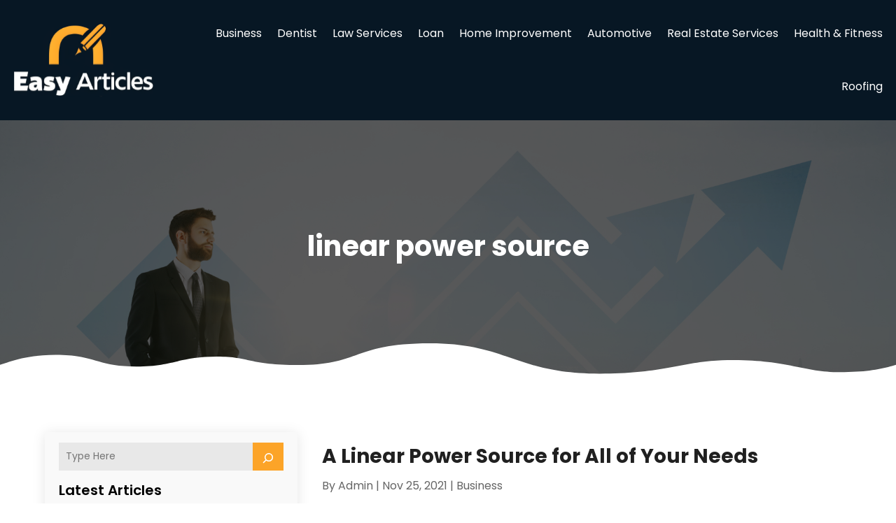

--- FILE ---
content_type: text/css
request_url: https://www.easy-articles.org/wp-content/plugins/divi-pixel/styles/style.min.css?ver=1.0.0
body_size: 518263
content:
.tippy-box[data-theme=dipi-balloon-theme][data-theme=dipi-balloon-theme]{position:relative;background-color:transparent;border-radius:0;outline:0;color:initial;font-size:medium;line-height:normal;-webkit-transition-property:initial;-o-transition-property:initial;transition-property:all}.tippy-box[data-theme=dipi-balloon-theme] .et_pb_section.dipi_balloon-inner{padding:0!important;margin:0!important}.tippy-box[data-theme=dipi-balloon-theme] .tippy-content{position:relative;padding:0}.tippy-box[data-theme=dipi-balloon-theme] .tippy-content .et_pb_section.dipi_balloon-inner{background:transparent!important}.dipi-ballon-on-top{z-index:9999!important}.dipi-ballon-on-top-removing{z-index:9990!important}.dipi-ballon-on-top header .et_builder_inner_content{z-index:10000}.dipi_balloon-inner{display:-ms-flexbox;display:flex;-ms-flex-pack:center;justify-content:center}.dipi_balloon-inner>.dipi_balloon{-ms-flex-negative:0;flex-shrink:0}.dipi-balloon-wrap{background-color:#fff;display:-ms-flexbox;display:flex;-ms-flex-direction:column;flex-direction:column;-ms-flex-align:center;align-items:center;border-style:solid;padding:20px}.dipi-alignment-left{-ms-flex-align:start;align-items:flex-start;text-align:left}.dipi-alignment-center{-ms-flex-align:center;align-items:center;text-align:center}.dipi-alignment-right{-ms-flex-align:end;align-items:flex-end;text-align:right}.dipi-balloon-image-icon{line-height:0}.dipi-balloon-cta-wrap:not(:last-child),.dipi-balloon-description:not(:last-child),.dipi-balloon-icon:not(:last-child),.dipi-balloon-image-icon:not(:last-child){margin-bottom:15px}.dipi-balloon-title{margin-bottom:0}.dipi-balloon-title:last-child{padding-bottom:0}.dipi-balloon-image{border-style:solid}body.et-fb .tippy-arrow{left:50%!important;-webkit-transform:translate(0)!important;transform:translate(0)!important;position:absolute;width:16px}[data-tippy-root]{max-width:calc(100vw - 10px)}.tippy-box[data-theme=dipi-balloon-theme] .tippy-arrow{width:16px;height:16px}.tippy-box[data-theme=dipi-balloon-theme] .tippy-arrow:before{content:"";position:absolute;border-color:transparent;border-style:solid}.tippy-box[data-theme=dipi-balloon-theme][data-placement^=top]>.tippy-arrow{bottom:0}.tippy-box[data-theme=dipi-balloon-theme][data-placement^=top]>.tippy-arrow:before{bottom:-8px;left:0;border-width:8px 8px 0;border-top-color:initial;-webkit-transform-origin:center top;transform-origin:center top}.tippy-box[data-theme=dipi-balloon-theme][data-placement^=bottom]>.tippy-arrow{top:0}.tippy-box[data-theme=dipi-balloon-theme] .tippy-box-bottom{width:100%;height:0}.tippy-box[data-theme=dipi-balloon-theme] .tippy-box-bottom.tippy-arrow:before,.tippy-box[data-theme=dipi-balloon-theme][data-placement^=bottom]>.tippy-arrow:before{top:-8px;left:0;border-width:0 8px 8px;border-bottom-color:initial;-webkit-transform-origin:center bottom;transform-origin:center bottom}.tippy-box[data-theme=dipi-balloon-theme] .tippy-box-bottom.tippy-arrow:before{margin-left:-8px}.tippy-box[data-theme=dipi-balloon-theme][data-placement^=left]>.tippy-arrow{right:1px}.tippy-box[data-theme=dipi-balloon-theme][data-placement^=left]>.tippy-arrow:before{border-width:8px 0 8px 8px;border-left-color:initial;right:-8px;-webkit-transform-origin:center left;transform-origin:center left}.tippy-box[data-theme=dipi-balloon-theme][data-placement^=right]>.tippy-arrow{left:1px}.tippy-box[data-theme=dipi-balloon-theme][data-placement^=right]>.tippy-arrow:before{left:-8px;border-width:8px 8px 8px 0;border-right-color:initial;-webkit-transform-origin:center right;transform-origin:center right}.tippy-box[data-theme=dipi-balloon-theme][data-animation=fade][data-state=hidden]{opacity:0}.tippy-box[data-theme=dipi-balloon-theme][data-animation=scale][data-placement^=top]{-webkit-transform-origin:bottom;transform-origin:bottom}.tippy-box[data-theme=dipi-balloon-theme][data-animation=scale][data-placement^=bottom]{-webkit-transform-origin:top;transform-origin:top}.tippy-box[data-theme=dipi-balloon-theme][data-animation=scale][data-placement^=left]{-webkit-transform-origin:right;transform-origin:right}.tippy-box[data-theme=dipi-balloon-theme][data-animation=scale][data-placement^=right]{-webkit-transform-origin:left;transform-origin:left}.tippy-box[data-theme=dipi-balloon-theme][data-animation=scale][data-state=hidden]{-webkit-transform:scale(.5);transform:scale(.5);opacity:0}.dipi_balloon.et_pb_module{margin:0 auto!important;height:auto}.dipi_balloon .et-waypoint:not(.et_pb_counters){opacity:1!important}.dipi_balloon .et_pb_section{width:100%}.dipi-balloon-alert{background-color:#fff9f9;padding:20px;text-align:center;font-size:14px;font-weight:700;color:#888;border:1px solid #ffe6e6;margin-bottom:15px}#top-menu>li:last-of-type{padding-right:0}.tippy-box[data-theme=dipi-balloon-theme] .tippy-arrow{z-index:99}.tippy-box[data-theme=dipi-balloon-theme][data-animation=dipi-fadeInDown][data-state=hidden],.tippy-box[data-theme=dipi-balloon-theme][data-animation=dipi-fadeInLeft][data-state=hidden],.tippy-box[data-theme=dipi-balloon-theme][data-animation=dipi-fadeInRight][data-state=hidden],.tippy-box[data-theme=dipi-balloon-theme][data-animation=dipi-fadeInUp][data-state=hidden],.tippy-box[data-theme=dipi-balloon-theme][data-animation=dipi-scale][data-state=hidden]{opacity:0}.tippy-box[data-theme=dipi-balloon-theme][data-animation=dipi-fadeInUp][data-state=hidden]{-webkit-transform:translateY(10px);transform:translateY(10px)}.tippy-box[data-theme=dipi-balloon-theme][data-animation=dipi-fadeInDown][data-state=hidden]{-webkit-transform:translateY(-10px);transform:translateY(-10px)}.tippy-box[data-theme=dipi-balloon-theme][data-animation=dipi-fadeInRight][data-state=hidden]{-webkit-transform:translateX(-10px);transform:translateX(-10px)}.tippy-box[data-theme=dipi-balloon-theme][data-animation=dipi-fadeInLeft][data-state=hidden]{-webkit-transform:translateX(10px);transform:translateX(10px)}.tippy-box[data-theme=dipi-balloon-theme][data-animation=dipi-scale][data-state=hidden]{-webkit-transform:scale(.95);transform:scale(.95)}.dipi_balloon .dipi_counter_number_wrapper,.tippy-box[data-theme=dipi-balloon-theme] .dipi-balloon-wrap .dipi_counter_number_wrapper{display:block!important;opacity:1!important}.et_pb_section .et_pb_row .et_pb_column .et_pb_module.dipi-balloon-last-element{margin-bottom:0}.dipi_balloon .et_animated{opacity:1}.et-fb-all-modules .dipi_before_after_slider:before{content:"d"!important}.et-fb-all-modules .dipi_before_after_slider{background-color:#3949ab!important;color:#fff!important;overflow:visible!important;padding-left:0;padding-right:0;text-align:center}.et-fb-all-modules .dipi_before_after_slider span{font-size:10px!important}.dipi_before_after_slider_horizontal .dipi_before_after_slider_handle:after,.dipi_before_after_slider_horizontal .dipi_before_after_slider_handle:before,.dipi_before_after_slider_vertical .dipi_before_after_slider_handle:after,.dipi_before_after_slider_vertical .dipi_before_after_slider_handle:before{content:" ";display:block;background:#fff;position:absolute;z-index:30;border-style:solid;border-width:0}.dipi_before_after_slider_horizontal .dipi_before_after_slider_handle:after,.dipi_before_after_slider_horizontal .dipi_before_after_slider_handle:before{width:4px;height:9999px;left:50%;margin-left:-2px}.dipi_before_after_slider_vertical .dipi_before_after_slider_handle:after,.dipi_before_after_slider_vertical .dipi_before_after_slider_handle:before{width:9999px;height:4px;top:50%;margin-top:-2px}.dipi_before_after_slider_after_label_span,.dipi_before_after_slider_before_label_span,.dipi_before_after_slider_overlay{position:absolute;top:0;width:100%;height:100%;-webkit-transition-duration:.5s;-o-transition-duration:.5s;transition-duration:.5s}.dipi_before_after_slider_after_label_span,.dipi_before_after_slider_before_label_span{-webkit-transition-property:opacity;-o-transition-property:opacity;transition-property:opacity;font-size:13px;position:absolute;background:hsla(0,0%,100%,.2);line-height:38px;padding:0 20px;border-radius:2px;cursor:pointer;width:auto;height:auto}.dipi_before_after_slider_horizontal .dipi_before_after_slider_after_label_span,.dipi_before_after_slider_horizontal .dipi_before_after_slider_before_label_span{top:50%;-webkit-transform:translateY(-50%);transform:translateY(-50%)}.dipi_before_after_slider_vertical .dipi_before_after_slider_after_label_span,.dipi_before_after_slider_vertical .dipi_before_after_slider_before_label_span{left:50%;text-align:center;-webkit-transform:translateX(-50%);transform:translateX(-50%)}.dipi_before_after_slider_down_arrow,.dipi_before_after_slider_left_arrow,.dipi_before_after_slider_right_arrow,.dipi_before_after_slider_up_arrow{width:0;height:0;border:6px inset transparent;position:absolute}.dipi_before_after_slider_left_arrow,.dipi_before_after_slider_right_arrow{top:50%;-webkit-transition:all .1s ease-out 0s;-o-transition:all .1s ease-out 0s;transition:all .1s ease-out 0s}.dipi_before_after_slider_down_arrow,.dipi_before_after_slider_up_arrow{left:50%;-webkit-transition:all .1s ease-out 0s;-o-transition:all .1s ease-out 0s;transition:all .1s ease-out 0s}.dipi_before_after_slider_container{-webkit-box-sizing:content-box;box-sizing:content-box;z-index:0;overflow:hidden;position:relative;-webkit-user-select:none;-moz-user-select:none}.dipi_before_after_slider_container img{max-width:100%;width:100%;position:absolute;top:0;display:block}.dipi_before_after_slider_container.active .dipi_before_after_slider_overlay,.dipi_before_after_slider_container.active:hover .dipi_before_after_slider_overlay{background:transparent}.dipi_before_after_slider_container.active .dipi_before_after_slider_overlay .dipi_before_after_slider_after_label_span,.dipi_before_after_slider_container.active .dipi_before_after_slider_overlay .dipi_before_after_slider_before_label_span,.dipi_before_after_slider_container.active:hover.dipi_before_after_slider_overlay .dipi_before_after_slider_after_label_span,.dipi_before_after_slider_container.active:hover.dipi_before_after_slider_overlay .dipi_before_after_slider_before_label_span{opacity:0}.dipi_before_after_slider_container *{-webkit-box-sizing:content-box;box-sizing:content-box}.dipi_before_after_slider_after_label_span,.dipi_before_after_slider_before_label_span{opacity:0}.dipi_before_after_slider_horizontal .dipi_before_after_slider_before_label_span{left:10px}.dipi_before_after_slider_horizontal .dipi_before_after_slider_after_label_span{right:10px}.dipi_before_after_slider_vertical .dipi_before_after_slider_before_label_span{top:10px}.dipi_before_after_slider_vertical .dipi_before_after_slider_after_label_span{bottom:10px;top:auto}.dipi_before_after_slider_overlay{-webkit-transition-property:background;-o-transition-property:background;transition-property:background;background:transparent;z-index:25}.dipi_before_after_slider_overlay:hover .dipi_before_after_slider_after_label_span,.dipi_before_after_slider_overlay:hover .dipi_before_after_slider_before_label_span{opacity:1}.dipi_before_after_slider_before{z-index:20}.dipi_before_after_slider_after{z-index:10}.dipi_before_after_slider_handle{height:38px;width:38px;position:absolute;left:50%;top:50%;-webkit-transform:translate(-50%,-50%);transform:translate(-50%,-50%);border:4px solid #fff;border-radius:1000px;z-index:40;cursor:pointer}.dipi_before_after_slider_container.no_circle_handle .dipi_before_after_slider_handle{background:transparent!important;-webkit-box-shadow:unset!important;box-shadow:unset!important;border:none!important}.dipi_before_after_slider_container.no_circle_handle .dipi_before_after_slider_handle:after,.dipi_before_after_slider_container.no_circle_handle .dipi_before_after_slider_handle:before{-webkit-transform:translate(0)!important;transform:translate(0)!important;margin:0!important;-webkit-box-shadow:unset!important;box-shadow:unset!important}.dipi_before_after_slider_horizontal .dipi_before_after_slider_handle:before{bottom:50%;-webkit-transform:translateY(-19px);transform:translateY(-19px);margin-bottom:4px}.dipi_before_after_slider_horizontal .dipi_before_after_slider_handle:after{top:50%;-webkit-transform:translateY(19px);transform:translateY(19px);margin-top:4px}.dipi_before_after_slider_vertical .dipi_before_after_slider_handle:before{left:50%;margin-left:22px}.dipi_before_after_slider_vertical .dipi_before_after_slider_handle:after{right:50%;margin-right:22px}.dipi_before_after_slider_left_arrow{border-right:6px solid #fff;left:calc(50% - 6px);-webkit-transform:translate(-100%,-50%);transform:translate(-100%,-50%)}.dipi_before_after_slider_right_arrow{border-left:6px solid #fff;right:calc(50% - 6px);-webkit-transform:translate(100%,-50%);transform:translate(100%,-50%)}.dipi_before_after_slider_up_arrow{border-bottom:6px solid #fff;top:calc(50% - 6px);-webkit-transform:translate(-50%,-100%);transform:translate(-50%,-100%)}.dipi_before_after_slider_down_arrow{border-top:6px solid #fff;bottom:calc(50% - 6px);-webkit-transform:translate(-50%,100%);transform:translate(-50%,100%)}.dipi_before_after_slider_container.arrow-handle_icon .dipi_before_after_slider_down_arrow,.dipi_before_after_slider_container.arrow-handle_icon .dipi_before_after_slider_left_arrow,.dipi_before_after_slider_container.arrow-handle_icon .dipi_before_after_slider_right_arrow,.dipi_before_after_slider_container.arrow-handle_icon .dipi_before_after_slider_up_arrow{width:6px;height:6px;border:3px solid #fff}.dipi_before_after_slider_container.arrow-handle_icon .dipi_before_after_slider_left_arrow{-webkit-transform:translate(-50%,-50%) rotate(45deg);transform:translate(-50%,-50%) rotate(45deg);left:calc(100% - 6px);border-top:none;border-right:none}.dipi_before_after_slider_container.arrow-handle_icon .dipi_before_after_slider_right_arrow{-webkit-transform:translate(50%,-50%) rotate(45deg);transform:translate(50%,-50%) rotate(45deg);border-left:none;right:calc(100% - 6px);border-bottom:none}.dipi_before_after_slider_container.arrow-handle_icon .dipi_before_after_slider_up_arrow{-webkit-transform:translate(-50%,-50%) rotate(225deg);transform:translate(-50%,-50%) rotate(225deg);top:calc(100% - 6px);border-left:none;border-top:none}.dipi_before_after_slider_container.arrow-handle_icon .dipi_before_after_slider_down_arrow{-webkit-transform:translate(-50%,50%) rotate(225deg);transform:translate(-50%,50%) rotate(225deg);bottom:calc(100% - 6px);border-right:none;border-bottom:none}.dipi_before_after_slider_container:not(.active) .dipi_before_after_slider_after_label_span,.dipi_before_after_slider_container:not(.active) .dipi_before_after_slider_before_label_span,.dipi_before_after_slider_container:not(.active) .dipi_before_after_slider_handle,.dipi_before_after_slider_container:not(.active) .dipi_before_after_slider_label,.dipi_before_after_slider_container:not(.active) img{-webkit-transition:all .7s;-o-transition:all .7s;transition:all .7s}.dipi_blog_slider .preloading{display:none}.dipi_blog_slider .dipi-blog-post{border-style:solid;display:-ms-flexbox;display:flex;-ms-flex-direction:column;flex-direction:column;position:relative}.dipi_blog_slider .dipi-entry-featured-image-url{position:relative;width:100%;overflow:hidden;line-height:0!important}.dipi_blog_slider .dipi-entry-featured-image-url>img.wp-post-image{position:relative;border-style:solid;cursor:pointer;-webkit-transition-timing-function:cubic-bezier(.2,0,.3,1);-o-transition-timing-function:cubic-bezier(.2,0,.3,1);transition-timing-function:cubic-bezier(.2,0,.3,1);-webkit-transition-duration:1s;-o-transition-duration:1s;transition-duration:1s}.dipi_blog_slider .dipi-entry-featured-image-url>img.wp-post-image:not(.lazyload){width:100%;height:100%;-o-object-fit:cover;object-fit:cover}.dipi-blog-post .dipi-blog-post-overlay{display:-ms-flexbox;display:flex;-webkit-box-sizing:border-box;box-sizing:border-box;position:absolute;z-index:1;top:0;left:0;padding:20px;width:100%;height:100%;border-style:solid;line-height:0!important}.dipi-blog-post .dipi-blog-post-overlay,.dipi-blog-post:hover .dipi-blog-post-overlay{-webkit-transition:all .6s ease-in-out;-o-transition:all .6s ease-in-out;transition:all .6s ease-in-out}.dipi_blog_slider .dipi-blog-post-overlay .dipi-author{-ms-flex-item-align:end;align-self:flex-end;display:-ms-flexbox;display:flex;width:100%;-ms-flex-pack:start;justify-content:flex-start}.dipi_blog_slider .dipi-author .author{display:-ms-flexbox;display:flex;-ms-flex-align:center;align-items:center}.dipi_blog_slider .dipi-author .author,.dipi_blog_slider .dipi-author .author a{color:#f1f1f1}.dipi_blog_slider .dipi-author .author>img{height:24px;width:24px;border-radius:100px;margin:0 5px}.dipi_blog_slider .dipi-date{width:70px;height:70px;display:-ms-flexbox;display:flex;-ms-flex-align:center;align-items:center;-ms-flex-pack:center;justify-content:center;-ms-flex-direction:column;flex-direction:column;font-size:12px;line-height:1.4!important;right:0;top:0;position:absolute;z-index:9;background:#fff;color:#000}.dipi_blog_slider .dipi-blog-post-meta{display:-ms-flexbox;display:flex;-ms-flex-pack:justify;justify-content:space-between;width:100%}.dipi_blog_slider .dipi-blog-post-meta .dipi-author{margin-top:10px;margin-left:20px}.dipi_blog_slider .dipi-blog-post-meta .dipi-date{position:relative;display:-ms-flexbox;display:flex;background:#000;color:#fff;padding:2px}.dipi_blog_slider .dipi-date .dipi-month{font-size:11px;line-height:.9}.dipi_blog_slider .dipi-date .dipi-day{font-size:24px;line-height:1}.dipi_blog_slider .dipi-date .dipi-year{font-size:11px;line-height:.9}.dipi_blog_slider .dipi-post-content{padding:20px;position:relative}.dipi_blog_slider .dipi-post-content .dipi-categories{display:block;padding:0;margin:0;margin-bottom:15px}.dipi_blog_slider .dipi-post-content .dipi-categories a{padding-right:0!important}.dipi_blog_slider .dipi-post-content .dipi-categories a:after{content:none}.dipi_blog_slider .dipi-post-content .dipi-post-text{line-height:1.4}.dipi_blog_slider .dipi-bottom-content{position:relative;-ms-flex-positive:1;flex-grow:1;padding:0 20px;display:-ms-flexbox;display:flex;-ms-flex-pack:justify;justify-content:space-between}.dipi_blog_slider .dipi-bottom-content a{margin-top:auto}.dipi_blog_slider .dipi-bottom-content .dipi-comments{display:-ms-flexbox;display:flex;-ms-flex-align:center;align-items:center;margin-top:auto;-ms-flex-pack:end;justify-content:flex-end}.dipi_blog_slider .dipi-bottom-content .dipi-comments span{line-height:1}.dipi_blog_slider .dipi-bottom-content .dipi-comments .comment-icon{margin-right:5px;width:16px}.dipi-blog-post:hover .dipi-entry-featured-image-url.dipi-zoomin img.wp-post-image,.dipi-entry-featured-image-url.dipi-zoomout img.wp-post-image{-webkit-transform:scale(1.1);transform:scale(1.1)}.dipi-blog-post:hover .dipi-entry-featured-image-url.dipi-zoomout img.wp-post-image{-webkit-transform:scale(1);transform:scale(1)}.dipi-entry-featured-image-url.dipi-rotate img.wp-post-image{height:100%;width:100%}.dipi-blog-post:hover .dipi-entry-featured-image-url.dipi-rotate img.wp-post-image{-webkit-transform:scale(1.1) rotate(2deg);transform:scale(1.1) rotate(2deg)}.dipi-entry-featured-image-url.dipi-move-up img.wp-post-image{-webkit-transform:scale(1.15);transform:scale(1.15)}.dipi-blog-post:hover .dipi-entry-featured-image-url.dipi-move-up img.wp-post-image{-webkit-transform:scale(1.15) translateY(-10px);transform:scale(1.15) translateY(-10px)}.dipi-entry-featured-image-url.dipi-move-down img.wp-post-image{-webkit-transform:scale(1.15);transform:scale(1.15)}.dipi-blog-post:hover .dipi-entry-featured-image-url.dipi-move-down img.wp-post-image{-webkit-transform:scale(1.15) translateY(10px);transform:scale(1.15) translateY(10px)}.dipi-entry-featured-image-url.dipi-move-right img.wp-post-image{-webkit-transform:scale(1.1);transform:scale(1.1)}.dipi-blog-post:hover .dipi-entry-featured-image-url.dipi-move-right img.wp-post-image{-webkit-transform:scale(1.1) translateX(10px);transform:scale(1.1) translateX(10px)}.dipi-entry-featured-image-url.dipi-move-left img.wp-post-image{-webkit-transform:scale(1.1);transform:scale(1.1)}.dipi-blog-post:hover .dipi-entry-featured-image-url.dipi-move-left img.wp-post-image{-webkit-transform:scale(1.1) translateX(-10px);transform:scale(1.1) translateX(-10px)}.dipi-blog-post-overlay-link{display:block;width:100%;height:100%;position:absolute;z-index:3}.dipi_blog_slider .swiper-container .dipi-blog-slider-wrapper{position:relative;width:100%;height:100%;z-index:1;display:-ms-flexbox;display:flex;-webkit-transition-property:-webkit-transform;transition-property:-webkit-transform;-o-transition-property:transform;transition-property:transform;transition-property:transform,-webkit-transform;-webkit-box-sizing:content-box;box-sizing:content-box;-ms-flex-wrap:nowrap;flex-wrap:nowrap;overflow:visible;-webkit-transform-style:preserve-3d;transform-style:preserve-3d}.dipi_blog_slider .swiper-pagination{text-align:center;width:100%}.dipi_blog_slider .swiper-pagination .swiper-pagination-bullets{bottom:10px;left:0;width:100%}.dipi_blog_slider .swiper-pagination .swiper-pagination-bullet{margin:0 4px;width:8px;height:8px}.dipi_blog_slider .swiper-pagination-bullets.swiper-pagination-bullets-dynamic{left:50%;-webkit-transform:translateX(-50%);transform:translateX(-50%);white-space:nowrap}.dipi_blog_slider .swiper-pagination .swiper-pagination-bullet:last-child{margin-right:0}.dipi_blog_slider .swiper-button-next,.dipi_blog_slider .swiper-button-prev{background-image:none!important;display:-ms-flexbox;display:flex;-ms-flex-align:center;align-items:center;-ms-flex-pack:center;justify-content:center;width:50px;height:50px;font-size:50px;margin-top:0;-webkit-transform:translateY(-50%);transform:translateY(-50%);-webkit-transition:all .3s ease-in-out;-o-transition:all .3s ease-in-out;transition:all .3s ease-in-out}.dipi_blog_slider .swiper-button-next:after,.dipi_blog_slider .swiper-button-prev:after{content:attr(data-icon);display:block;font-family:ETmodules;-webkit-box-sizing:border-box;box-sizing:border-box;-webkit-transition:all .3s ease-in-out;-o-transition:all .3s ease-in-out;transition:all .3s ease-in-out}.dipi_blog_slider .swiper-button-prev{left:-66px}.dipi_blog_slider .swiper-button-next{right:-66px}.swiper-button-next.swiper-button-disabled,.swiper-button-prev.swiper-button-disabled{cursor:pointer;pointer-events:all}.dipi_blog_slider .swiper-container{width:100%;height:auto;display:-ms-flexbox;display:flex;-ms-flex-align:start;align-items:start}.dipi_blog_slider.et_pb_module .swiper-arrow-button.show_on_hover{opacity:0}.dipi_blog_slider .swiper-button-prev.swiper-arrow-button.show_on_hover{left:0!important}.dipi_blog_slider .swiper-button-next.swiper-arrow-button.show_on_hover{right:0!important}.dipi_blog_slider.et_pb_module .swiper-arrow-button.show_on_hover:hover,.dipi_blog_slider.et_pb_module:hover .swiper-arrow-button.show_on_hover{opacity:1}.dipi_blog_slider .swiper-button-next.swiper-arrow-button.show_on_hover:before,.dipi_blog_slider .swiper-button-prev.swiper-arrow-button.show_on_hover:before{width:100%;height:100%;opacity:1;content:" ";position:absolute}.dipi_blog_slider .swiper-button-prev.swiper-arrow-button.show_on_hover:before{left:50%}.dipi_blog_slider .swiper-button-next.swiper-arrow-button.show_on_hover:before{right:50%}.dipi-breadcrumbs ul{list-style:none!important;list-style-type:none!important;display:-ms-flexbox;display:flex;-ms-flex-align:center;align-items:center;-ms-flex-wrap:wrap;flex-wrap:wrap;padding:0!important;margin:0;-webkit-transition:all .3s ease-in-out;-o-transition:all .3s ease-in-out;transition:all .3s ease-in-out}.dipi-breadcrumbs.dipi-bc-left ul{-ms-flex-pack:start;justify-content:flex-start}.dipi-breadcrumbs.dipi-bc-center ul{-ms-flex-pack:center;justify-content:center}.dipi-breadcrumbs.dipi-bc-right ul{-ms-flex-pack:end;justify-content:flex-end}.dipi-breadcrumbs .dipi-breadcrumb-item{margin-bottom:5px}.dipi-breadcrumbs .dipi-breadcrumb-item,.dipi-breadcrumbs .dipi-breadcrumb-item a{display:block;border-style:solid}.dipi-breadcrumb-item:hover a,.dipi-breadcrumb-item a,.dipi-breadcrumbs .dipi-breadcrumb-item,.dipi-breadcrumbs .dipi-breadcrumb-item a,.dipi-breadcrumbs ul li:hover{-webkit-transition:all .3s ease-in-out;-o-transition:all .3s ease-in-out;transition:all .3s ease-in-out}.dipi-breadcrumbs ul .dipi-breadcrumb-separator{display:-ms-flexbox;display:flex;-ms-flex-align:center;align-items:center;margin-left:3px;margin-right:3px;margin-bottom:5px}.dipi-breadcrumbs .dipi-separator-icon{font-size:14px}.dipi-breadcrumbs .dipi-separator-icon,.dipi-breadcrumbs .dipi-separator-icon:hover{-webkit-transition:all .3s ease-in-out;-o-transition:all .3s ease-in-out;transition:all .3s ease-in-out}.dipi-breadcrumb-home a span{display:-ms-flexbox;display:flex;-ms-flex-align:center;align-items:center}.dipi-breadcrumb-home .dipi-home-icon:before,.dipi-breadcrumb-home:hover .dipi-home-icon:before{-webkit-transition:all .3s ease-in-out;-o-transition:all .3s ease-in-out;transition:all .3s ease-in-out}.dipi-breadcrumb-home .dipi-home-icon{font-size:14px;margin-right:10px}.dipi-breadcrumbs .dipi-breadcrumb-home .dipi-home-icon:before{content:"\E074"}@media only screen and (max-width:481px){.dipi-breadcrumbs ul li{margin-bottom:8px}}.dipi-button-grid-container{display:-ms-flexbox;display:flex}.dipi_button_grid .dipi-button-grid-container,.dipi_button_grid>div{height:100%}.dipi_button_grid_child .dipi-button-wrap,.dipi_button_grid_child .dipi-button-wrap:hover{-webkit-transition:all .3s ease 0ms!important;-o-transition:all .3s ease 0ms!important;transition:all .3s ease 0ms!important}body #page-container .dipi_button_grid_child .dipi-button-wrap:after,body #page-container .dipi_button_grid_child .dipi-button-wrap:before{line-height:inherit;font-size:inherit!important}.et-db #et-boc .et-l .et_pb_column .et_pb_module.dipi_button_grid_child,div.dipi_button_grid.et_pb_module .dipi-button-grid-container div.dipi_button_grid_child.et_pb_module{margin:.5em}.dipi_button_grid_child>.et_pb_module_inner{display:-ms-flexbox;display:flex}.dipi-button-grid[data-icon]:not([data-icon=""]):after{content:attr(data-icon)}.dipi_carousel .et_pb_main_blurb_image .et-waypoint{opacity:1!important}.dipi_carousel_child.swiper-slide .dipi_carousel_child{width:100%}.dipi_carousel .swiper-container .dipi_carousel_child{font-size:14px;-ms-flex-pack:start;justify-content:flex-start;text-align:center;margin-bottom:0!important;-ms-flex-negative:0;flex-shrink:0;-ms-flex-direction:column;flex-direction:column;float:none!important;clear:none!important;height:auto;overflow:hidden;pointer-events:auto;-webkit-transform:translate(0);transform:translate(0)}.dipi_carousel .swiper-container .dipi-carousel-wrapper,.dipi_carousel .swiper-container .dipi_carousel_child{display:-ms-flexbox;display:flex;position:relative;-webkit-transition-property:-webkit-transform;transition-property:-webkit-transform;-o-transition-property:transform;transition-property:transform;transition-property:transform,-webkit-transform}.dipi_carousel .swiper-container .dipi-carousel-wrapper{width:100%;height:100%;z-index:1;-webkit-box-sizing:content-box;box-sizing:content-box;-ms-flex-wrap:nowrap;flex-wrap:nowrap;overflow:visible;-webkit-transform-style:preserve-3d;transform-style:preserve-3d;pointer-events:none}.dipi_carousel .swiper-pagination{text-align:center;width:100%}.dipi_carousel .swiper-pagination .swiper-pagination-bullets{bottom:10px;left:0;width:100%}.dipi_carousel .swiper-pagination .swiper-pagination-bullet{margin:0 4px;width:8px;height:8px}.dipi_carousel .swiper-pagination-bullets.swiper-pagination-bullets-dynamic{left:50%;-webkit-transform:translateX(-50%);transform:translateX(-50%);white-space:nowrap}.dipi_carousel .swiper-pagination .swiper-pagination-bullet:last-child{margin-right:0}.dipi_carousel .swiper-button-next,.dipi_carousel .swiper-button-prev{background-image:none!important;display:-ms-flexbox;display:flex;-ms-flex-align:center;align-items:center;-ms-flex-pack:center;justify-content:center;width:50px;height:50px;font-size:50px;margin-top:0;-webkit-transform:translateY(-50%);transform:translateY(-50%);-webkit-transition:all .3s ease-in-out;-o-transition:all .3s ease-in-out;transition:all .3s ease-in-out}.dipi_carousel .swiper-button-next:after,.dipi_carousel .swiper-button-prev:after{content:attr(data-icon);display:block;font-family:ETmodules;-webkit-box-sizing:border-box;box-sizing:border-box;-webkit-transition:all .2s ease-in-out;-o-transition:all .2s ease-in-out;transition:all .2s ease-in-out}.dipi_carousel .swiper-button-prev{left:-66px}.dipi_carousel .swiper-button-next{right:-66px}.dipi_carousel .swiper-button-next.swiper-button-disabled,.dipi_carousel .swiper-button-prev.swiper-button-disabled{cursor:pointer;pointer-events:all}.dipi_carousel .swiper-container{width:100%;height:auto;display:-ms-flexbox;display:flex;-ms-flex-align:start;align-items:start}.dipi_carousel.et_pb_module .swiper-arrow-button.show_on_hover{opacity:0}.dipi_carousel .swiper-button-prev.swiper-arrow-button.show_on_hover{left:0!important}.dipi_carousel .swiper-button-next.swiper-arrow-button.show_on_hover{right:0!important}.dipi_carousel.et_pb_module .swiper-arrow-button.show_on_hover:hover,.dipi_carousel.et_pb_module:hover .swiper-arrow-button.show_on_hover{opacity:1}.dipi_carousel .swiper-button-next.swiper-arrow-button.show_on_hover:before,.dipi_carousel .swiper-button-prev.swiper-arrow-button.show_on_hover:before{width:100%;height:100%;opacity:1;content:" ";position:absolute}.dipi_carousel .swiper-button-prev.swiper-arrow-button.show_on_hover:before{left:50%}.dipi_carousel .swiper-button-next.swiper-arrow-button.show_on_hover:before{right:50%}.dipi_carousel_child{display:-ms-flexbox;display:flex;-ms-flex-align:center;align-items:center}.dipi_carousel_child .et_pb_module_inner{width:100%}.dipi-image-wrap{display:block;position:relative;width:100%}.dipi-carousel-icon{-webkit-transition:.3s;-o-transition:.3s;transition:.3s}.dipi-carousel-icon-circle-border{border:3px solid}.dipi-carousel-icon-circle{padding:25px;border-radius:100%;font-size:48px}.dipi_carousel_child .dipi-carousel-image{display:block;margin:auto;overflow:hidden;border-style:solid}.dipi_carousel_child .dipi-carousel-image img{position:relative;border-style:solid;height:auto;display:block;width:100%}.dipi_carousel_child .dipi-carousel-item-content{display:-ms-flexbox;display:flex;-ms-flex-direction:column;flex-direction:column;text-align:center;width:100%;padding:20px;border-style:solid;position:relative}.dipi_carousel_child .dipi-carousel-item-title{margin-bottom:15px;padding:0}.dipi_carousel_child .dipi-carousel-item-desc{font-size:14px;line-height:15px;margin-bottom:15px}.dipi_carousel_child .dipi-carousel-button-wrapper{-ms-flex:1 1;flex:1 1}.dipi_carousel_child .dipi-carousel-button{font-size:20px;display:inline-block;border-style:solid}.dipi_carousel_child .dipi-carousel-button:hover:after,.dipi_carousel_child .dipi-carousel-button:hover:before{font-size:inherit!important;line-height:inherit}.dipi_carousel .dipi-carousel-child-wrapper>a,.et_pb_menu .et-menu-nav li .dipi_carousel .dipi-carousel-child-wrapper>a,.et_pb_menu .et-menu-nav li ul.sub-menu .dipi_carousel .dipi-carousel-child-wrapper>a{height:auto}.dipi-carousel-child-wrapper .dipi-carousel-image img{-webkit-transition-timing-function:cubic-bezier(.2,0,.3,1);-o-transition-timing-function:cubic-bezier(.2,0,.3,1);transition-timing-function:cubic-bezier(.2,0,.3,1);-webkit-transition-duration:1s;-o-transition-duration:1s;transition-duration:1s}.dipi-carousel-child-wrapper:hover .dipi-carousel-image.dipi-zoomin img,.dipi-carousel-image.dipi-zoomout img{-webkit-transform:scale(1.1);transform:scale(1.1)}.dipi-carousel-child-wrapper:hover .dipi-carousel-image.dipi-zoomout img{-webkit-transform:scale(1);transform:scale(1)}.dipi-carousel-image.dipi-rotate img{height:100%;width:100%}.dipi-carousel-child-wrapper:hover .dipi-carousel-image.dipi-rotate img{-webkit-transform:scale(1.1) rotate(2deg);transform:scale(1.1) rotate(2deg)}.dipi-carousel-image.dipi-move-up img{-webkit-transform:scale(1.15);transform:scale(1.15)}.dipi-carousel-child-wrapper:hover .dipi-carousel-image.dipi-move-up img{-webkit-transform:scale(1.15) translateY(-10px);transform:scale(1.15) translateY(-10px)}.dipi-carousel-image.dipi-move-down img{-webkit-transform:scale(1.15);transform:scale(1.15)}.dipi-carousel-child-wrapper:hover .dipi-carousel-image.dipi-move-down img{-webkit-transform:scale(1.15) translateY(10px);transform:scale(1.15) translateY(10px)}.dipi-carousel-image.dipi-move-right img{-webkit-transform:scale(1.1);transform:scale(1.1)}.dipi-carousel-child-wrapper:hover .dipi-carousel-image.dipi-move-right img{-webkit-transform:scale(1.1) translateX(10px);transform:scale(1.1) translateX(10px)}.dipi-carousel-image.dipi-move-left img{-webkit-transform:scale(1.1);transform:scale(1.1)}.dipi-carousel-child-wrapper:hover .dipi-carousel-image.dipi-move-left img{-webkit-transform:scale(1.1) translateX(-10px);transform:scale(1.1) translateX(-10px)}.dipi-carousel-image{position:relative}.dipi_carousel_child .dipi-carousel-image img.dipi-c-hover-img{position:absolute;top:0}.dipi-carousel-image.dipi-c-has-hover .dipi-c-img{-webkit-transition:all .5;-o-transition:all .5;transition:all .5;z-index:1}.dipi-carousel-image.dipi-c-has-hover:hover .dipi-c-img{opacity:0}.dipi-content-toggle__button-container{display:-ms-flexbox;display:flex;-ms-flex-align:center;align-items:center;-ms-flex-pack:center;justify-content:center;margin-bottom:30px}.dipi-content-toggle__button{position:relative;display:inline-block;width:4.4em;height:2.2em;vertical-align:middle}input.dipi-content-toggle__switch{position:relative;width:100%;height:100%;padding:0;margin:0;opacity:0;cursor:pointer;z-index:3}.dipi-content-toggle__slider{background-color:#d3d3d3;cursor:pointer;top:0;left:0;right:0;bottom:0;border-radius:100em}.dipi-content-toggle__slider,.dipi-content-toggle__slider:before{position:absolute;-webkit-transition:.4s;-o-transition:.4s;transition:.4s}.dipi-content-toggle__slider:before{content:"";height:1.8em;width:1.8em;left:.2em;bottom:.2em;background-color:#fff;border-radius:50%}input.dipi-content-toggle__switch:checked+.dipi-content-toggle__slider{background:#ff4200}input.dipi-content-toggle__switch:checked+.dipi-content-toggle__slider:before{-webkit-transform:translateX(2.2em);transform:translateX(2.2em)}.dipi-content-toggle__first-text{margin-right:12px}.dipi-content-toggle__text h5{padding-bottom:0}.dipi-content-toggle_second-text{margin-left:12px}.dipi-content-toggle__second-layout{display:none}.dipi_countdown .flip_clock .face{display:inline-block;margin:5px}.dipi_countdown .flip_clock .time{border-radius:5px;-webkit-box-shadow:0 0 10px 0 rgba(0,0,0,.5);box-shadow:0 0 10px 0 rgba(0,0,0,.5);display:inline-block;position:relative;height:95px;width:65px;-webkit-perspective:479px;-ms-perspective:479px;-o-perspective:479px;perspective:479px;-webkit-backface-visibility:hidden;backface-visibility:hidden}.dipi_countdown .flip_clock .count,.dipi_countdown .flip_clock .time{text-align:center;-webkit-transform:translateZ(0);transform:translateZ(0)}.dipi_countdown .flip_clock .count{color:#f8f8f8;display:block;font-family:Oswald,sans-serif;font-weight:400;line-height:2.25em;font-size:3em;overflow:hidden;position:absolute;top:0;width:100%;-webkit-transform-style:flat;transform-style:flat}.dipi_countdown .flip_clock{text-align:center}.dipi_countdown .flip_clock .count.top{border-top:1px solid hsla(0,0%,100%,.2);border-bottom:1px solid hsla(0,0%,100%,.1);border-radius:5px 5px 0 0;height:50%;-webkit-transform-origin:50% 100%;transform-origin:50% 100%}.dipi_countdown .flip_clock .count.bottom{background-image:-webkit-linear-gradient(hsla(0,0%,100%,.1),transparent);background-image:-o-linear-gradient(hsla(0,0%,100%,.1),transparent);background-image:-webkit-gradient(linear,left top,left bottom,from(hsla(0,0%,100%,.1)),to(transparent));background-image:linear-gradient(hsla(0,0%,100%,.1),transparent);border-top:1px solid #000;border-bottom:1px solid #000;border-radius:0 0 5px 5px;line-height:0!important;height:50%;top:50%;-webkit-transform-origin:50% 0;transform-origin:50% 0}.dipi_countdown .block_clock .face_wrapper{display:-ms-flexbox;display:flex;-ms-flex-direction:row;flex-direction:row;-ms-flex-pack:justify;justify-content:space-between;-ms-flex-wrap:wrap;flex-wrap:wrap}.dipi_countdown .block_clock .face{text-align:center;padding:20px;margin:5px}.dipi_countdown .block_clock .label{color:#fff;font-size:normal;margin-top:5px;margin-bottom:5px;word-break:break-all}.dipi_countdown .block_clock .time{color:#fff;font-size:4em;line-height:1;margin-top:5px;margin-bottom:5px}.dipi_countdown .flip_clock .label{font-size:normal;margin-top:5px;margin-bottom:5px;display:block}.dipi_countdown .flip_clock .count.curr.top{-webkit-transform:rotateX(0deg);transform:rotateX(0deg);z-index:3}.dipi_countdown .flip_clock .count.next.bottom{-webkit-transform:rotateX(90deg);transform:rotateX(90deg);z-index:2}.dipi_countdown .flip_clock .flip .count.curr.top{-webkit-transition:all .25s ease-in-out;-o-transition:all .25s ease-in-out;transition:all .25s ease-in-out;-webkit-transform:rotateX(-90deg);transform:rotateX(-90deg)}.dipi_countdown .flip_clock .flip .count.next.bottom{-webkit-transition:all .25s ease-in-out .25s;-o-transition:all .25s ease-in-out .25s;transition:all .25s ease-in-out .25s;-webkit-transform:rotateX(0deg);transform:rotateX(0deg)}.dipi_countdown .flip_clock .face_wrapper{display:-ms-flexbox;display:flex;-ms-flex-wrap:wrap;flex-wrap:wrap;-ms-flex-pack:center;justify-content:center}.dipi_countdown .forwarding_wrapper{display:none}.dipi_countdown .disabled .forwarding_wrapper{display:block}@media (max-width:767px){.dipi_countdown .flip_clock{width:100%}.dipi_countdown .flip_clock .face{margin:1px}.dipi_countdown .flip_clock .time{height:70px;width:48px}.dipi_countdown .flip_clock .count{font-size:1.5em;line-height:68px}.dipi_countdown .flip_clock .label{font-size:.8em;top:72px}.dipi_countdown .block_clock .face{padding:2px;margin:1px}.dipi_countdown .block_clock .time{font-size:2.5em}}.et_fb_preview_active--responsive_preview--phone_preview .dipi_countdown .flip_clock{width:100%}.et_fb_preview_active--responsive_preview--phone_preview .dipi_countdown .flip_clock .face{margin:1px}.et_fb_preview_active--responsive_preview--phone_preview .dipi_countdown .flip_clock .time{height:70px;width:48px}.et_fb_preview_active--responsive_preview--phone_preview .dipi_countdown .flip_clock .count{font-size:1.5em;line-height:68px}.et_fb_preview_active--responsive_preview--phone_preview .dipi_countdown .flip_clock .label{font-size:.8em;top:72px}.et_fb_preview_active--responsive_preview--phone_preview .dipi_countdown .block_clock .face{padding:2px;margin:1px}.et_fb_preview_active--responsive_preview--phone_preview .dipi_countdown .block_clock .time{font-size:2.5em}.dipi_counter{position:relative;display:-webkit-inline-box;display:-ms-flexbox;display:flex;-ms-flex-direction:column;flex-direction:column;-ms-flex-pack:center;justify-content:center;-ms-flex-align:center;align-items:center}.dipi_counter .dipi_counter_number{position:absolute;width:100%;display:inline-block;top:50%;left:50%;-webkit-transform:translate(-50%,-50%);transform:translate(-50%,-50%)}.dipi_counter .half_circle .dipi_counter_number{-webkit-transform:translate(-50%);transform:translate(-50%)}.dipi_counter>div,.dipi_counter_number_wrapper{width:100%}.dipi_counter .half_circle svg.circle-container{fill:transparent}.dipi_counter .half_circle svg.circle-container .circle-text{visibility:hidden}.dipi_counter .half_circle svg.circle-container .foreground-circle{stroke:transparent}.dipi_counter .half_circle .circle-container{overflow:visible}.dipi_counter .half_circle .dipi_label{position:absolute;top:50%;-webkit-transform:translateY(100%);transform:translateY(100%)}.dipi_counter .half_circle .dipi_label.dipi_start_label{left:0}.dipi_counter .half_circle .dipi_label.dipi_end_label{right:0}.dipi_counter .dipi_counter_number_wrapper.half_circle{margin:auto;position:relative}:root{--background-text-content:""}.dipi-dh-main{display:-ms-flexbox;display:flex}.dipi-dual-heading .dipi-dh-main:before{content:var(--background-text-content);z-index:1;position:absolute;-webkit-transform:translate(-50%,-50%);transform:translate(-50%,-50%);display:block;width:100%;text-align:center;border-style:solid;border-width:0}.dipi-dual-heading .dipi-dh-first-heading,.dipi-dual-heading .dipi-dh-second-heading{position:relative;z-index:2;overflow:hidden;display:inline-block}.dipi-dual-heading .dipi-dh-main .dipi-dh-first-heading:before,.dipi-dual-heading .dipi-dh-main .dipi-dh-second-heading:before{display:block;width:0;height:0%;background:#eee;position:absolute;z-index:1}.dipi-dual-heading.dipi-dh-waypoint .dipi-dh-first-heading:before,.dipi-dual-heading.dipi-dh-waypoint .dipi-dh-second-heading:before{-webkit-animation-timing-function:ease;animation-timing-function:ease;-webkit-animation-fill-mode:forwards;animation-fill-mode:forwards}.dipi-dual-heading .dipi-dh-first-heading .dipi-dh-bg-container,.dipi-dual-heading .dipi-dh-second-heading .dipi-dh-bg-container{display:block}.dipi-dual-heading.dipi-dh-waypoint .dipi-dh-first-heading .dipi-dh-animation-container,.dipi-dual-heading.dipi-dh-waypoint .dipi-dh-second-heading .dipi-dh-animation-container{-webkit-animation-fill-mode:forwards;animation-fill-mode:forwards;visibility:hidden}.et-fb.et-bfb .dipi-dual-heading.dipi-dh-waypoint .dipi-dh-first-heading .dipi-dh-animation-container,.et-fb.et-bfb .dipi-dual-heading.dipi-dh-waypoint .dipi-dh-second-heading .dipi-dh-animation-container{visibility:visible}@-webkit-keyframes dipiDHreveal{0%{visibility:hidden}35%{visibility:hidden}70%{visibility:hidden}to{visibility:visible}}@keyframes dipiDHreveal{0%{visibility:hidden}35%{visibility:hidden}70%{visibility:hidden}to{visibility:visible}}@-webkit-keyframes dipiDHSlideLeft{0%{height:100%;width:0;top:0;left:0;right:auto}35%{height:100%;width:100%;top:0;left:0;right:auto}75%{height:100%;width:100%;top:0;right:0;left:auto}to{height:100%;width:0;top:0;right:0;left:auto}}@keyframes dipiDHSlideLeft{0%{height:100%;width:0;top:0;left:0;right:auto}35%{height:100%;width:100%;top:0;left:0;right:auto}75%{height:100%;width:100%;top:0;right:0;left:auto}to{height:100%;width:0;top:0;right:0;left:auto}}@-webkit-keyframes dipiDHSlideRight{0%{height:100%;width:0;top:0;right:0;left:auto}35%{height:100%;width:100%;top:0;right:0;left:auto}75%{height:100%;width:100%;top:0;left:0;right:auto}to{height:100%;width:0;top:0;left:0;right:auto}}@keyframes dipiDHSlideRight{0%{height:100%;width:0;top:0;right:0;left:auto}35%{height:100%;width:100%;top:0;right:0;left:auto}75%{height:100%;width:100%;top:0;left:0;right:auto}to{height:100%;width:0;top:0;left:0;right:auto}}@-webkit-keyframes dipiDHFadeOut{0%{height:100%;width:100%;opacity:0}35%{height:100%;width:100%;opacity:1}70%{height:100%;width:100%;opacity:1}to{height:100%;width:100%;opacity:0}}@keyframes dipiDHFadeOut{0%{height:100%;width:100%;opacity:0}35%{height:100%;width:100%;opacity:1}70%{height:100%;width:100%;opacity:1}to{height:100%;width:100%;opacity:0}}@-webkit-keyframes dipiDHSlideUp{0%{height:0%;width:100%;left:0;bottom:0;top:auto}35%{height:100%;width:100%;left:0;bottom:0;top:auto}75%{height:100%;width:100%;left:0;bottom:auto;top:0}to{height:0%;width:100%;left:0;bottom:auto;top:0}}@keyframes dipiDHSlideUp{0%{height:0%;width:100%;left:0;bottom:0;top:auto}35%{height:100%;width:100%;left:0;bottom:0;top:auto}75%{height:100%;width:100%;left:0;bottom:auto;top:0}to{height:0%;width:100%;left:0;bottom:auto;top:0}}@-webkit-keyframes dipiDHSlideDown{0%{height:0%;width:100%;left:0;top:0;bottom:auto}35%{height:100%;width:100%;left:0;top:0;bottom:auto}75%{height:100%;width:100%;left:0;top:auto;bottom:0}to{height:0%;width:100%;left:0;top:auto;bottom:0}}@keyframes dipiDHSlideDown{0%{height:0%;width:100%;left:0;top:0;bottom:auto}35%{height:100%;width:100%;left:0;top:0;bottom:auto}75%{height:100%;width:100%;left:0;top:auto;bottom:0}to{height:0%;width:100%;left:0;top:auto;bottom:0}}@-webkit-keyframes dipiBGLeftToRight{0%{background-position:0 0}to{background-position:-100% 0}}@keyframes dipiBGLeftToRight{0%{background-position:0 0}to{background-position:-100% 0}}@-webkit-keyframes dipiBGRightToLeft{0%{background-position:0 0}to{background-position:100% 0}}@keyframes dipiBGRightToLeft{0%{background-position:0 0}to{background-position:100% 0}}@-webkit-keyframes dipiBGTopToBottom{0%{background-position:0 0}to{background-position:0 -100%}}@keyframes dipiBGTopToBottom{0%{background-position:0 0}to{background-position:0 -100%}}@-webkit-keyframes dipiBGBottomToTop{0%{background-position:0 0}to{background-position:0 100%}}@keyframes dipiBGBottomToTop{0%{background-position:0 0}to{background-position:0 100%}}@-webkit-keyframes dipiBGHorizontal{0%{background-position:0 0}50%{background-position:100% 0}to{background-position:0 0}}@keyframes dipiBGHorizontal{0%{background-position:0 0}50%{background-position:100% 0}to{background-position:0 0}}@-webkit-keyframes dipiBGVertical{0%{background-position:0 0}50%{background-position:0 100%}to{background-position:0 0}}@keyframes dipiBGVertical{0%{background-position:0 0}50%{background-position:0 100%}to{background-position:0 0}}h1.dipi-dh-main,h2.dipi-dh-main,h3.dipi-dh-main,h4.dipi-dh-main,h5.dipi-dh-main,h6.dipi-dh-main{padding-bottom:0}.dipi-fancy-text-container .fancy-text-wrap{position:relative}.fancy-text-wrap.dipi_morphext{visibility:visible}.fancy-text-wrap{visibility:hidden;text-decoration:inherit}.fancy-text-wrap .animated{text-decoration:inherit;display:inline-block}.fancy-text-prefix,.fancy-text-suffix,.fancy-text-wrap{display:inline-block}.dipi_fancy_text .fancy-text-prefix{white-space:break-spaces}.dipi_faq .dipi-faq-wrapper *{border-style:solid}.dipi_faq .dipi-faq-entry:last-of-type{margin-bottom:0}.dipi-faq-entry{border:1px solid #d9d9d9}.dipi-faq-entry,.dipi-faq-title{-webkit-transition:all .3s ease,height 0s;-o-transition:all .3s ease,height 0s;transition:all .3s ease,height 0s}.dipi-faq-title{font-size:16px;position:relative;display:-ms-flexbox;display:flex;-ms-flex-align:center;align-items:center}.dipi-faq-title h1,.dipi-faq-title h2,.dipi-faq-title h3,.dipi-faq-title h4,.dipi-faq-title h5,.dipi-faq-title h6{padding:0;margin:0}.dipi-faq-title h1,.dipi-faq-title h2,.dipi-faq-title h3,.dipi-faq-title h4,.dipi-faq-title h5,.dipi-faq-title h6,.dipi-faq-title p,.dipi-faq-title span{display:-ms-flexbox;display:flex;width:100%;-ms-flex-align:center;align-items:center}.dipi-faq-accordion .dipi-faq-title,.dipi-faq-toggles .dipi-faq-title{cursor:pointer}.dipi-faq-accordion.dipi-faq-accordion-not-closable .dipi-faq-title{cursor:inherit}.dipi-faq-title .dipi-faq-icon-closed,.dipi-faq-title .dipi-faq-icon-open,.dipi-faq-title:after,.dipi-faq-title:before{-webkit-transition:all .3s ease;-o-transition:all .3s ease;transition:all .3s ease;font-family:ETmodules!important;font-style:normal;font-weight:400;-webkit-font-feature-settings:normal;font-feature-settings:normal;font-variant:normal;text-transform:none;line-height:1;-webkit-font-smoothing:antialiased;-moz-osx-font-smoothing:grayscale;text-shadow:0 0;position:absolute;margin-top:auto;margin-bottom:auto;right:20px;left:auto}.closed .dipi-faq-title .dipi-faq-icon-open,.closed .dipi-faq-title:after,.dipi-faq-accordion-not-closable .open .dipi-faq-title .dipi-faq-icon-open,.dipi-faq-accordion-not-closable .open .dipi-faq-title:after,.open .dipi-faq-title .dipi-faq-icon-closed,.open .dipi-faq-title:before{opacity:0}.dipi-faq-content{-webkit-transition:all .3s ease,height 0s,padding-top 0s,padding-bottom 0s;-o-transition:all .3s ease,height 0s,padding-top 0s,padding-bottom 0s;transition:all .3s ease,height 0s,padding-top 0s,padding-bottom 0s;border-style:solid}.dipi-faq-plain .dipi-faq-icon-closed,.dipi-faq-plain .dipi-faq-icon-open{display:none}.dipi-faq-plain .dipi-faq-content{display:block!important}.dipi-flip-box-back-side-wrapper,.dipi-flip-box-front-side-wrapper{backface-visibility:hidden;-webkit-backface-visibility:hidden}.dipi_flip_box .et-fb-component-settings--module,.dipi_flip_box .et-fb-module-button-wrap--add,.dipi_flip_box .et-pb-draggable-spacing{-webkit-transform:translateZ(10000px);transform:translateZ(10000px)}.dipi_flip_box .dipi-3d-flip-box .dipi-flip-box-back-side .dipi-flip-box-back-side-wrapper,.dipi_flip_box .dipi-3d-flip-box .dipi-flip-box-front-side .dipi-flip-box-front-side-wrapper{overflow:visible}.dipi_flip_box .dipi-flip-box-back-side .dipi-flip-box-back-side-wrapper,.dipi_flip_box .dipi-flip-box-front-side .dipi-flip-box-front-side-wrapper{border-style:solid;border-width:0}.dipi-flip-box-back-side,.dipi-flip-box-front-side{backface-visibility:hidden;-webkit-backface-visibility:hidden}.dipi-3d-flip-box .dipi-flip-box-back-side,.dipi-3d-flip-box .dipi-flip-box-front-side,.dipi-flip-box-back-side-wrapper,.dipi-flip-box-container .dipi-flip-box-inner .dipi-flip-box-inner-wrapper,.dipi-flip-box-front-side-wrapper,.dipi-flip-box-inner-wrapper{-webkit-transform-style:preserve-3d!important;transform-style:preserve-3d!important}.dipi-flip-box-back-side-innner,.dipi-flip-box-front-side-innner{padding:20px}.dipi_flip_box>.dipi-flip-box-container *{-webkit-box-sizing:border-box;box-sizing:border-box}.dipi-flip-box-container .dipi-flip-box-inner{position:relative;margin:0;padding:0;-webkit-perspective:1000px;perspective:1000px}.dipi-flip-box-container .dipi-flip-box-inner .dipi-flip-box-inner-wrapper{position:relative}.dipi-flip-box-container .dipi-flip-box-inner .dipi-flip-box-back-side,.dipi-flip-box-container .dipi-flip-box-inner .dipi-flip-box-front-side{top:0;right:0;left:0;display:-ms-flexbox;display:flex;-ms-flex-align:center;align-items:center;height:100%;background-position:50%;background-clip:padding-box;background-size:cover;background-repeat:no-repeat;text-align:center;-webkit-transform-origin:50% 50%;transform-origin:50% 50%;-webkit-perspective:1000px;perspective:1000px}.dipi-flip-box-back-side-wrapper,.dipi-flip-box-front-side-wrapper{width:100%;height:100%;display:-ms-flexbox;display:flex;-ms-flex-direction:column;flex-direction:column}.dipi-flip-box-container .dipi-flip-box-back-side-innner,.dipi-flip-box-container .dipi-flip-box-front-side-innner{position:relative;display:-ms-flexbox;display:flex;-ms-flex-direction:column;flex-direction:column;width:100%}.dipi-flip-box-container .dipi-flip-box-inner .dipi-flip-box-front-side{position:relative;bottom:0}.dipi-flip-box-container .dipi-flip-box-inner .dipi-flip-box-back-side{position:absolute}.dipi-flip-box-container .dipi-flip-box-inner.dipi-flip-bottom-top .dipi-flip-box-back-side,.dipi-flip-box-container .dipi-flip-box-inner.dipi-flip-bottom-top:hover .dipi-flip-box-back-side,.dipi-flip-box-container .dipi-flip-box-inner.dipi-flip-top-bottom .dipi-flip-box-front-side,.dipi-flip-box-container .dipi-flip-box-inner.dipi-flip-top-bottom:hover .dipi-flip-box-back-side{-webkit-transform:rotateX(0deg) rotateY(0deg);transform:rotateX(0deg) rotateY(0deg)}.dipi-flip-box-container .dipi-flip-box-inner.dipi-flip-top-bottom:hover .dipi-flip-box-front-side{-webkit-transform:rotateX(180deg) rotateY(0);transform:rotateX(180deg) rotateY(0)}.dipi-flip-box-container .dipi-flip-box-inner.dipi-flip-bottom-top:hover .dipi-flip-box-front-side,.dipi-flip-box-container .dipi-flip-box-inner.dipi-flip-top-bottom .dipi-flip-box-back-side{-webkit-transform:rotateX(-180deg) rotateY(0);transform:rotateX(-180deg) rotateY(0)}.dipi-flip-box-container .dipi-flip-box-inner.dipi-flip-bottom-top .dipi-flip-box-back-side{-webkit-transform:rotateX(180deg) rotateY(0);transform:rotateX(180deg) rotateY(0)}.dipi-flip-box-container .dipi-flip-box-inner.dipi-flip-left-right .dipi-flip-box-front-side,.dipi-flip-box-container .dipi-flip-box-inner.dipi-flip-left-right:hover .dipi-flip-box-back-side,.dipi-flip-box-container .dipi-flip-box-inner.dipi-flip-right-left .dipi-flip-box-front-side,.dipi-flip-box-container .dipi-flip-box-inner.dipi-flip-right-left:hover .dipi-flip-box-back-side{-webkit-transform:rotateX(0deg) rotateY(0deg);transform:rotateX(0deg) rotateY(0deg)}.dipi-flip-box-container .dipi-flip-box-inner.dipi-flip-left-right:hover .dipi-flip-box-front-side{-webkit-transform:rotateX(0deg) rotateY(180deg);transform:rotateX(0deg) rotateY(180deg)}.dipi-flip-box-container .dipi-flip-box-inner.dipi-flip-left-right .dipi-flip-box-back-side,.dipi-flip-box-container .dipi-flip-box-inner.dipi-flip-right-left:hover .dipi-flip-box-front-side{-webkit-transform:rotateX(0deg) rotateY(-180deg);transform:rotateX(0deg) rotateY(-180deg)}.dipi-flip-box-container .dipi-flip-box-inner.dipi-flip-right-left .dipi-flip-box-back-side{-webkit-transform:rotateX(0deg) rotateY(180deg);transform:rotateX(0deg) rotateY(180deg)}.dipi-flip-box-container .dipi-3d-flip-box .dipi-flip-box-back-side .dipi-flip-box-back-side-innner,.dipi-flip-box-container .dipi-3d-flip-box .dipi-flip-box-front-side .dipi-flip-box-front-side-innner{-webkit-transform:translateZ(90px) scale(.91);transform:translateZ(90px) scale(.91)}.dipi-flip-box-container .dipi-flip-box-3d-cube{-webkit-transition:.5s cubic-bezier(.5,-.5,.5,1.5);-o-transition:.5s cubic-bezier(.5,-.5,.5,1.5);transition:.5s cubic-bezier(.5,-.5,.5,1.5)}.dipi-flip-box-container .dipi-flip-box-3d-cube.dipi-flip-ttb .dipi-flip-box-inner-wrapper{-webkit-transform:rotateX(-90deg) translateY(50%) rotateX(90deg);transform:rotateX(-90deg) translateY(50%) rotateX(90deg)}.dipi-flip-box-container .dipi-flip-box-3d-cube.dipi-flip-ttb .dipi-flip-box-front-side{-webkit-transform:rotateX(90deg) translateY(50%) rotateX(-90deg);transform:rotateX(90deg) translateY(50%) rotateX(-90deg)}.dipi-flip-box-container .dipi-flip-box-3d-cube.dipi-flip-ttb .dipi-flip-box-back-side{-webkit-transform:rotateX(-90deg) translateY(50%) rotateX(-90deg);transform:rotateX(-90deg) translateY(50%) rotateX(-90deg)}.dipi-flip-box-container .dipi-flip-box-3d-cube.dipi-flip-ttb .dipi-flip-box-3d-flank{-webkit-transform:translateY(-50%) rotateX(90deg);transform:translateY(-50%) rotateX(90deg)}.dipi-flip-box-container .dipi-flip-box-3d-cube.dipi-flip-ttb:hover .dipi-flip-box-inner-wrapper{-webkit-transform:rotateX(-90deg) translateY(50%) rotateX(-90deg);transform:rotateX(-90deg) translateY(50%) rotateX(-90deg)}.dipi-flip-box-container .dipi-flip-box-3d-cube.dipi-flip-btt .dipi-flip-box-inner-wrapper{-webkit-transform:rotateX(90deg) translateY(-50%) rotateX(-90deg);transform:rotateX(90deg) translateY(-50%) rotateX(-90deg)}.dipi-flip-box-container .dipi-flip-box-3d-cube.dipi-flip-btt .dipi-flip-box-front-side{-webkit-transform:rotateX(90deg) translateY(50%) rotateX(-90deg);transform:rotateX(90deg) translateY(50%) rotateX(-90deg)}.dipi-flip-box-container .dipi-flip-box-3d-cube.dipi-flip-btt .dipi-flip-box-back-side{-webkit-transform:rotateX(-90deg) translateY(50%) rotateX(-90deg);transform:rotateX(-90deg) translateY(50%) rotateX(-90deg)}.dipi-flip-box-container .dipi-flip-box-3d-cube.dipi-flip-btt .dipi-flip-box-3d-flank{-webkit-transform:translateY(50%) rotateX(-90deg);transform:translateY(50%) rotateX(-90deg)}.dipi-flip-box-container .dipi-flip-box-3d-cube.dipi-flip-btt:hover .dipi-flip-box-inner-wrapper{-webkit-transform:rotateX(90deg) translateY(-50%) rotateX(90deg);transform:rotateX(90deg) translateY(-50%) rotateX(90deg)}.dipi-flip-box-container .dipi-flip-box-3d-cube.dipi-flip-ltr .dipi-flip-box-inner-wrapper{-webkit-transform:rotateY(90deg) translateX(50%) rotateY(-90deg);transform:rotateY(90deg) translateX(50%) rotateY(-90deg)}.dipi-flip-box-container .dipi-flip-box-3d-cube.dipi-flip-ltr .dipi-flip-box-front-side{-webkit-transform:rotateY(90deg) translateX(-50%) rotateY(-90deg);transform:rotateY(90deg) translateX(-50%) rotateY(-90deg)}.dipi-flip-box-container .dipi-flip-box-3d-cube.dipi-flip-ltr .dipi-flip-box-back-side{-webkit-transform:rotateY(90deg) translateX(50%) rotateY(90deg);transform:rotateY(90deg) translateX(50%) rotateY(90deg)}.dipi-flip-box-container .dipi-flip-box-3d-cube.dipi-flip-ltr .dipi-flip-box-3d-flank{-webkit-transform:translateX(-50%) rotateY(-90deg);transform:translateX(-50%) rotateY(-90deg)}.dipi-flip-box-container .dipi-flip-box-3d-cube.dipi-flip-ltr:hover .dipi-flip-box-inner-wrapper{-webkit-transform:rotateY(90deg) translateX(50%) rotateY(90deg);transform:rotateY(90deg) translateX(50%) rotateY(90deg)}.dipi-flip-box-container .dipi-flip-box-3d-cube.dipi-flip-rtl .dipi-flip-box-inner-wrapper{-webkit-transform:rotateY(-90deg) translateX(-50%) rotateY(90deg);transform:rotateY(-90deg) translateX(-50%) rotateY(90deg)}.dipi-flip-box-container .dipi-flip-box-3d-cube.dipi-flip-rtl .dipi-flip-box-front-side{-webkit-transform:rotateY(90deg) translateX(-50%) rotateY(-90deg);transform:rotateY(90deg) translateX(-50%) rotateY(-90deg)}.dipi-flip-box-container .dipi-flip-box-3d-cube.dipi-flip-rtl .dipi-flip-box-back-side{-webkit-transform:rotateY(90deg) translateX(50%) rotateY(90deg);transform:rotateY(90deg) translateX(50%) rotateY(90deg)}.dipi-flip-box-container .dipi-flip-box-3d-cube.dipi-flip-rtl .dipi-flip-box-3d-flank{-webkit-transform:translateX(50%) rotateY(90deg);transform:translateX(50%) rotateY(90deg)}.dipi-flip-box-container .dipi-flip-box-3d-cube.dipi-flip-rtl:hover .dipi-flip-box-inner-wrapper{-webkit-transform:rotateY(-90deg) translateX(-50%) rotateY(-90deg);transform:rotateY(-90deg) translateX(-50%) rotateY(-90deg)}.dipi-flip-box-3d-flank{backface-visibility:hidden;-webkit-backface-visibility:hidden}.dipi-flip-box-3d-cube .dipi-flip-box-inner-wrapper,.dipi-flip-box-3d-flank,.dipi-flip-box-back-side,.dipi-flip-box-front-side,.dipi-flip-box-inner,.dipi-flip-box-inner-wrapper{display:block;width:100%;height:100%;-webkit-box-sizing:border-box;box-sizing:border-box;-webkit-transition-property:-webkit-transform;transition-property:-webkit-transform;-o-transition-property:transform;transition-property:transform;transition-property:transform,-webkit-transform;-webkit-transition-duration:inherit;-o-transition-duration:inherit;transition-duration:inherit}.dipi-flip-box-3d-flank,.dipi-flip-box-back-side,.dipi-flip-box-front-side,.dipi-flip-box-inner,.dipi-flip-box-inner-wrapper{-webkit-transition-timing-function:cubic-bezier(.785,.135,.15,.86);-o-transition-timing-function:cubic-bezier(.785,.135,.15,.86);transition-timing-function:cubic-bezier(.785,.135,.15,.86)}.dipi-flip-box-container .dipi-flip-box-3d-cube .dipi-flip-box-front-side,.dipi-flip-box-container .dipi-flip-box-3d-cube:hover .dipi-flip-box-back-side{-webkit-box-shadow:none!important;box-shadow:none!important;-webkit-transition:all .5s linear 0s;-o-transition:all .5s linear 0s;transition:all .5s linear 0s}.dipi-flip-box-container .dipi-flip-box-3d-cube .dipi-flip-box-3d-flank{-webkit-backface-visibility:visible;backface-visibility:visible;background-color:#ddd;position:absolute;left:0;top:0;border-style:solid;border-width:0}.dipi-flip-box-container .dipi-flip-box-back-side>div,.dipi-flip-box-container .dipi-flip-box-front-side>div{width:100%}.dipi-flip-box-container .dipi-flip-box-back-side .dipi-image-wrap,.dipi-flip-box-container .dipi-flip-box-front-side .dipi-image-wrap{width:100%;margin:auto;position:relative}.dipi-flip-box-container .dipi-flip-box-back-side .dipi-image-wrap img,.dipi-flip-box-container .dipi-flip-box-front-side .dipi-image-wrap img{border-style:solid;-o-object-fit:contain;object-fit:contain;vertical-align:middle}.dipi-flip-box-container .dipi-flip-box-back-side .dipi-back-icon-circle,.dipi-flip-box-container .dipi-flip-box-front-side .dipi-front-icon-circle{padding:25px;border-radius:100%;line-height:1}.dipi-flip-box-container .dipi-flip-box-back-side .dipi-back-icon-border,.dipi-flip-box-container .dipi-flip-box-front-side .dipi-front-icon-border{border:3px solid}.dipi-flip-box-container .dipi-flip-box-inner .dipi-flip-box-back-side .dipi-text,.dipi-flip-box-container .dipi-flip-box-inner .dipi-flip-box-front-side .dipi-text{padding:15px 0 0}.dipi-flip-box-container .dipi-flip-box-inner .dipi-flip-box-back-side .dipi-text .dipi-desc,.dipi-flip-box-container .dipi-flip-box-inner .dipi-flip-box-front-side .dipi-text .dipi-desc{margin-bottom:15px}.dipi-flip-box-container .dipi-flip-box-back-side .dipi-flip-box-heading,.dipi-flip-box-container .dipi-flip-box-front-side .dipi-flip-box-heading{margin:0;font-weight:700;font-size:20px}.dipi-flip-box-container .dipi-back-button,.dipi-flip-box-container .dipi-front-button{display:inline-block;-webkit-transition:all .2s!important;-o-transition:all .2s!important;transition:all .2s!important}.dipi-floating-multi-images{height:460px}div.dipi_floating_multi_images_child{position:absolute;display:inline-block;margin:0;-webkit-transition:.3s;-o-transition:.3s;transition:.3s;line-height:0;will-change:transform;animation-name:dipi-updown-effect;animation-duration:4s;animation-iteration-count:infinite;animation-direction:alternate;animation-timing-function:ease-in-out;transform-style:preserve-3d;-webkit-animation-name:dipi-updown-effect;-webkit-animation-duration:4s;-webkit-animation-iteration-count:infinite;-webkit-animation-direction:alternate;-webkit-animation-timing-function:ease-in-out;-webkit-transform-style:preserve-3d}.dipi_floating_multi_images_child .dipi-fi-icon,.dipi_floating_multi_images_child img{border-style:solid}@keyframes dipi-updown-effect{0%{-webkit-transform:translate3d(0,10px,0);transform:translate3d(0,10px,0)}to{-webkit-transform:translate3d(0,-10px,0);transform:translate3d(0,-10px,0)}}@-webkit-keyframes dipi-updown-effect{0%{-webkit-transform:translate3d(0,10px,0)}to{-webkit-transform:translate3d(0,-10px,0)}}@keyframes dipi-leftright-effect{0%{-webkit-transform:translate3d(10px,0,0);transform:translate3d(10px,0,0)}to{-webkit-transform:translate3d(-10px,0,0);transform:translate3d(-10px,0,0)}}@-webkit-keyframes dipi-leftright-effect{0%{-webkit-transform:translate3d(10px,0,0)}to{-webkit-transform:translate3d(-10px,0,0)}}@keyframes dipi-topleftright-effect{0%{-webkit-transform:translate3d(-10px,-10px,0) scale3d(.95,.95,1) rotateX(0deg);transform:translate3d(-10px,-10px,0) scale3d(.95,.95,1) rotateX(0deg)}to{-webkit-transform:translate3d(10px,10px,0) scaleX(1) rotate3d(0,0,0,0deg);transform:translate3d(10px,10px,0) scaleX(1) rotate3d(0,0,0,0deg)}}@-webkit-keyframes dipi-topleftright-effect{0%{-webkit-transform:translate3d(-10px,-10px,0) scale3d(.95,.95,1) rotateX(0deg)}to{-webkit-transform:translate3d(10px,10px,0) scaleX(1) rotate3d(0,0,0,0deg)}}@keyframes dipi-toprightleft-effect{0%{-webkit-transform:translate3d(10px,0,0) scale3d(.95,.95,1);transform:translate3d(10px,0,0) scale3d(.95,.95,1)}to{-webkit-transform:translate3d(-10px,10px,0) scaleX(1);transform:translate3d(-10px,10px,0) scaleX(1)}}@-webkit-keyframes dipi-toprightleft-effect{0%{-webkit-transform:translate3d(10px,0,0) scale3d(.95,.95,1)}to{-webkit-transform:translate3d(-10px,10px,0) scaleX(1)}}@keyframes dipi-rotate-effect{0%{-webkit-transform:rotate(5deg);transform:rotate(5deg)}to{-webkit-transform:rotate(-5deg);transform:rotate(-5deg)}}@-webkit-keyframes dipi-rotate-effect{0%{-webkit-transform:rotate(5deg)}to{-webkit-transform:rotate(-5deg)}}@keyframes dipi-zoom-effect{0%{-webkit-transform:scale3d(.9,.9,1);transform:scale3d(.9,.9,1)}to{-webkit-transform:scaleX(1);transform:scaleX(1)}}@-webkit-keyframes dipi-zoom-effect{0%{-webkit-transform:scale3d(.9,.9,1)}to{-webkit-transform:scaleX(1)}}@keyframes dipi-zoomrotate-effect{0%{-webkit-transform:translate3d(0,5px,0) scale3d(.95,.95,1) rotate(5deg);transform:translate3d(0,5px,0) scale3d(.95,.95,1) rotate(5deg)}to{-webkit-transform:translate3d(0,-5px,0) scaleX(1) rotate(-5deg);transform:translate3d(0,-5px,0) scaleX(1) rotate(-5deg)}}@-webkit-keyframes dipi-zoomrotate-effect{0%{-webkit-transform:translate3d(0,5px,0) scale3d(.95,.95,1) rotate(5deg)}to{-webkit-transform:translate3d(0,-5px,0) scaleX(1) rotate(-5deg)}}@keyframes dipi-zoomtop-effect{0%{-webkit-transform:translate3d(0,10px,0) scale3d(.95,.95,1);transform:translate3d(0,10px,0) scale3d(.95,.95,1)}to{-webkit-transform:translate3d(0,-10px,0) scaleX(1);transform:translate3d(0,-10px,0) scaleX(1)}}@-webkit-keyframes dipi-zoomtop-effect{0%{-webkit-transform:translate3d(0,10px,0) scale3d(.95,.95,1)}to{-webkit-transform:translate3d(0,-10px,0) scaleX(1)}}@keyframes dipi-zoombottom-effect{0%{-webkit-transform:translate3d(0,-10px,0) scale3d(.95,.95,1);transform:translate3d(0,-10px,0) scale3d(.95,.95,1)}to{-webkit-transform:translate3d(0,10px,0) scaleX(1);transform:translate3d(0,10px,0) scaleX(1)}}@-webkit-keyframes dipi-zoombottom-effect{0%{-webkit-transform:translate3d(0,-10px,0) scale3d(.95,.95,1)}to{-webkit-transform:translate3d(0,10px,0) scaleX(1)}}@keyframes dipi-zoomleft-effect{0%{-webkit-transform:translate3d(10px,0,0) scale3d(.95,.95,1);transform:translate3d(10px,0,0) scale3d(.95,.95,1)}to{-webkit-transform:translate3d(-10px,0,0) scaleX(1);transform:translate3d(-10px,0,0) scaleX(1)}}@-webkit-keyframes dipi-zoomleft-effect{0%{-webkit-transform:translate3d(10px,0,0) scale3d(.95,.95,1)}to{-webkit-transform:translate3d(-10px,0,0) scaleX(1)}}@keyframes dipi-zoomright-effect{0%{-webkit-transform:translate3d(-10px,0,0) scale3d(.95,.95,1);transform:translate3d(-10px,0,0) scale3d(.95,.95,1)}to{-webkit-transform:translate3d(10px,0,0) scaleX(1);transform:translate3d(10px,0,0) scaleX(1)}}@-webkit-keyframes dipi-zoomright-effect{0%{-webkit-transform:translate3d(-10px,0,0) scale3d(.95,.95,1)}to{-webkit-transform:translate3d(10px,0,0) scaleX(1)}}.dipi-anim-preload .dipi_hover_box *{-webkit-transition:none!important;-o-transition:none!important;transition:none!important}.dipi-anim-preload .dipi-hover-box-container{display:none!important}.dipi-hover-box-container,.dipi-hover-box-content,.dipi-hover-box-hover{width:100%}.dipi-hover-box-container{-webkit-perspective:1000px;perspective:1000px;overflow:hidden}.dipi-hover-box-container,.dipi-hover-box-inner-wrapper{position:relative;-webkit-transition:1.3s;-o-transition:1.3s;transition:1.3s;border-style:solid}.dipi-hover-box-content,.dipi-hover-box-hover{position:absolute;display:-ms-flexbox;display:flex;-ms-flex-align:center;align-items:center;top:0;left:0;padding:30px;border-style:solid;-webkit-transition:1s;-o-transition:1s;transition:1s}.dipi-hover-button:after{font-size:inherit!important;line-height:inherit!important}.dipi-hover-button[data-icon]:not([data-icon=""]):after{content:attr(data-icon)}.dipi-hover-box-slide-top .dipi-hover-box-hover{-webkit-transform:translateX(0) translateY(100%);transform:translateX(0) translateY(100%);-webkit-backface-visibility:hidden;backface-visibility:hidden}.dipi_hover_box:hover .dipi-hover-box-slide-top .dipi-hover-box-hover{-webkit-transform:translateX(0) translateY(0);transform:translateX(0) translateY(0)}.dipi-hover-box-slide-bottom .dipi-hover-box-hover{-webkit-transform:translateX(0) translateY(-100%);transform:translateX(0) translateY(-100%);-webkit-backface-visibility:hidden;backface-visibility:hidden}.dipi_hover_box:hover .dipi-hover-box-slide-bottom .dipi-hover-box-hover{-webkit-transform:translateX(0) translateY(0);transform:translateX(0) translateY(0)}.dipi-hover-box-slide-left .dipi-hover-box-hover{-webkit-transform:translateX(-100%) translateY(0);transform:translateX(-100%) translateY(0);-webkit-backface-visibility:hidden;backface-visibility:hidden}.dipi_hover_box:hover .dipi-hover-box-slide-left .dipi-hover-box-hover{-webkit-transform:translateX(0) translateY(0);transform:translateX(0) translateY(0)}.dipi-hover-box-slide-right .dipi-hover-box-hover{-webkit-transform:translateX(100%) translateY(0);transform:translateX(100%) translateY(0);-webkit-backface-visibility:hidden;backface-visibility:hidden}.dipi_hover_box:hover .dipi-hover-box-slide-right .dipi-hover-box-hover{-webkit-transform:translateX(0) translateY(0);transform:translateX(0) translateY(0)}.dipi-hover-box-fade .dipi-hover-box-content,.dipi_hover_box:hover .dipi-hover-box-fade .dipi-hover-box-hover{opacity:1}.dipi-hover-box-fade .dipi-hover-box-hover,.dipi_hover_box:hover .dipi-hover-box-fade .dipi-hover-box-content{opacity:0}.dipi-hover-box-zoom .dipi-hover-box-content,.dipi_hover_box:hover .dipi-hover-box-zoom .dipi-hover-box-hover{opacity:1;-webkit-transform:scale(1);transform:scale(1)}.dipi-hover-box-zoom .dipi-hover-box-hover,.dipi_hover_box:hover .dipi-hover-box-zoom .dipi-hover-box-content{opacity:0;-webkit-transform:scale(.8);transform:scale(.8)}.dipi_hover_box:hover .dipi-hover-box-container .dipi-hover-box-content .dipi-hover-box-content-innner{opacity:0;-webkit-transition:opacity .3s linear;-o-transition:opacity .3s linear;transition:opacity .3s linear}.dipi-hover-box-container .dipi-hover-box-content .dipi-hover-box-content-innner{-webkit-transition:opacity .3s linear;-o-transition:opacity .3s linear;transition:opacity .3s linear}.dipi-hover-box-container .dipi-hover-box-content>div,.dipi-hover-box-container .dipi-hover-box-hover>div{width:100%}.dipi-hover-box-container .dipi-hover-box-content .dipi-icon-wrap,.dipi-hover-box-container .dipi-hover-box-hover .dipi-icon-wrap{padding:15px 0 0}.dipi-hover-box-container .dipi-hover-box-content .dipi-image-wrap,.dipi-hover-box-container .dipi-hover-box-hover .dipi-image-wrap{width:100%;margin:auto;position:relative}.dipi-hover-box-container .dipi-hover-box-content .dipi-image-wrap img,.dipi-hover-box-container .dipi-hover-box-hover .dipi-image-wrap img{border-style:solid}.dipi-hover-box-container .dipi-hover-box-content .dipi-content-icon-circle,.dipi-hover-box-container .dipi-hover-box-hover .dipi-hover-icon-circle{padding:25px;border-radius:100%;line-height:1}.dipi-hover-box-container .dipi-hover-box-content .dipi-content-icon-border,.dipi-hover-box-container .dipi-hover-box-hover .dipi-hover-icon-border{border:3px solid}.dipi-hover-box-container .dipi-hover-box-content .dipi-text,.dipi-hover-box-container .dipi-hover-box-hover .dipi-text{padding:15px 0}.dipi-hover-box-container .dipi-hover-box-content .dipi-hover-box-heading,.dipi-hover-box-container .dipi-hover-box-hover .dipi-hover-box-heading{margin:0;font-weight:700;font-size:20px}.dipi-hover-box-container .dipi-content-button,.dipi-hover-box-container .dipi-hover-button{display:inline-block;-webkit-transition:all .2s!important;-o-transition:all .2s!important;transition:all .2s!important}.dipi-hover-box-container .dipi-content-button:hover:after,.dipi-hover-box-container .dipi-content-button:hover:before,.dipi-hover-box-container .dipi-hover-button:hover:after,.dipi-hover-box-container .dipi-hover-button:hover:before{font-size:inherit!important}.hover_box_align_front_top .dipi-hover-box-content,.hover_box_align_front_top_left .dipi-hover-box-content,.hover_box_align_front_top_right .dipi-hover-box-content{-ms-flex-align:start!important;align-items:flex-start!important}.hover_box_align_front_top .dipi-hover-box-content-innner{text-align:center}.hover_box_align_front_top_left .dipi-hover-box-content-innner{text-align:left}.hover_box_align_front_top_right .dipi-hover-box-content-innner{text-align:right}.hover_box_align_front_top .dipi-content-image-icon-wrap{margin-left:auto!important;margin-right:auto!important}.hover_box_align_front_top_left .dipi-content-image-icon-wrap{margin-left:0!important;margin-right:auto!important}.hover_box_align_front_top_right .dipi-content-image-icon-wrap{margin-left:auto!important;margin-right:0!important}.hover_box_align_front_left .dipi-hover-box-content-innner{text-align:left}.hover_box_align_front_left .dipi-content-image-icon-wrap{margin-left:0!important;margin-right:auto!important}.hover_box_align_front_center .dipi-hover-box-content-innner{text-align:center}.hover_box_align_front_right .dipi-hover-box-content-innner{text-align:right}.hover_box_align_front_right .dipi-content-image-icon-wrap{margin-left:auto!important;margin-right:0!important}.hover_box_align_front_bottom .dipi-hover-box-content,.hover_box_align_front_bottom_left .dipi-hover-box-content,.hover_box_align_front_bottom_right .dipi-hover-box-content{-ms-flex-align:end!important;align-items:flex-end!important}.hover_box_align_front_bottom .dipi-hover-box-content-innner{text-align:center}.hover_box_align_front_bottom_left .dipi-hover-box-content-innner{text-align:left}.hover_box_align_front_bottom_right .dipi-hover-box-content-innner{text-align:right}.hover_box_align_front_bottom .dipi-content-image-icon-wrap{margin-left:auto!important;margin-right:auto!important}.hover_box_align_front_bottom_left .dipi-content-image-icon-wrap{margin-left:0!important;margin-right:auto!important}.hover_box_align_front_bottom_right .dipi-content-image-icon-wrap{margin-left:auto!important;margin-right:0!important}.hover_box_align_back_top .dipi-hover-box-hover,.hover_box_align_back_top_left .dipi-hover-box-hover,.hover_box_align_back_top_right .dipi-hover-box-hover{-ms-flex-align:start!important;align-items:flex-start!important}.hover_box_align_back_top .dipi-hover-box-hover-innner{text-align:center}.hover_box_align_back_top_left .dipi-hover-box-hover-innner{text-align:left}.hover_box_align_back_top_right .dipi-hover-box-hover-innner{text-align:right}.hover_box_align_back_top .dipi-hover-image-icon-wrap{margin-left:auto!important;margin-right:auto!important}.hover_box_align_back_top_left .dipi-hover-image-icon-wrap{margin-left:0!important;margin-right:auto!important}.hover_box_align_back_top_right .dipi-hover-image-icon-wrap{margin-left:auto!important;margin-right:0!important}.hover_box_align_back_left .dipi-hover-box-hover-innner{text-align:left}.hover_box_align_back_left .dipi-hover-image-icon-wrap{margin-left:0!important;margin-right:auto!important}.hover_box_align_back_center .dipi-hover-box-hover-innner{text-align:center}.hover_box_align_back_right .dipi-hover-box-hover-innner{text-align:right}.hover_box_align_back_right .dipi-hover-image-icon-wrap{margin-left:auto!important;margin-right:0!important}.hover_box_align_back_bottom .dipi-hover-box-hover,.hover_box_align_back_bottom_left .dipi-hover-box-hover,.hover_box_align_back_bottom_right .dipi-hover-box-hover{-ms-flex-align:end!important;align-items:flex-end!important}.hover_box_align_back_bottom .dipi-hover-box-hover-innner{text-align:center}.hover_box_align_back_bottom_left .dipi-hover-box-hover-innner{text-align:left}.hover_box_align_back_bottom_right .dipi-hover-box-hover-innner{text-align:right}.hover_box_align_back_bottom .dipi-hover-image-icon-wrap{margin-left:auto!important;margin-right:auto!important}.hover_box_align_back_bottom_left .dipi-hover-image-icon-wrap{margin-left:0!important;margin-right:auto!important}.hover_box_align_back_bottom_right .dipi-hover-image-icon-wrap{margin-left:auto!important;margin-right:0!important}.dipi_hover_box .et_pb_section_video_bg video{-o-object-fit:cover;object-fit:cover;-webkit-transition:1.3s;-o-transition:1.3s;transition:1.3s}.dipi_image_accordion_wrapper{overflow:hidden;width:100%;position:relative;height:50vh;display:-ms-flexbox;display:flex;-ms-flex-direction:column;flex-direction:column}.dipi_image_accordion_child,.dipi_image_accordion_child .dipi-ia-image-bg{background-size:cover;background-position:50%;background-repeat:no-repeat}.dipi_image_accordion_child{position:relative;flex:1 0 auto;-ms-flex:1 0 auto;text-align:center;text-decoration:none;-webkit-transition:flex .4s ease-in-out;-o-transition:flex .4s ease-in-out;transition:flex .4s ease-in-out;transition:flex .4s ease-in-out,-ms-flex .4s ease-in-out;margin-bottom:0!important;overflow:hidden}.dipi_clickable .dipi_image_accordion_child{cursor:pointer}.dipi_image_accordion_child.dipi-active{-ms-flex:5 0 auto;flex:5 0 auto}.dipi_image_accordion_bg,.dipi_image_accordion_bg_hover{position:absolute;top:0;left:0;right:0;bottom:0;-webkit-transition:all .4s ease-in-out;-o-transition:all .4s ease-in-out;transition:all .4s ease-in-out}.dipi_image_accordion_bg_hover,.dipi_image_accordion_child.dipi-active .dipi_image_accordion_bg.dipi_hide_on_hover,.dipi_image_accordion_child:hover .dipi_image_accordion_bg.dipi_hide_on_hover{opacity:0}.dipi_image_accordion_bg,.dipi_image_accordion_child.dipi-active .dipi_image_accordion_bg_hover,.dipi_image_accordion_child:hover .dipi_image_accordion_bg_hover{opacity:1}.dipi_image_accordion_child .dipi-accordion-content{opacity:0;position:relative;-webkit-transform:translateY(30px);transform:translateY(30px);-webkit-transition:all .1s;-o-transition:all .1s;transition:all .1s}.dipi_image_accordion_child.dipi-active .dipi-accordion-content{opacity:1;-webkit-transform:translateY(0);transform:translateY(0);-webkit-transition:all .5s ease-in-out .2s!important;-o-transition:all .5s ease-in-out .2s!important;transition:all .5s ease-in-out .2s!important}.dipi_image_accordion_child .dipi-ia-image-bg,.dipi_image_accordion_child>div{display:-ms-flexbox;display:flex;-ms-flex-align:center;align-items:center;-ms-flex-pack:center;justify-content:center;position:absolute!important;top:0;right:0;bottom:0;left:0;-webkit-transition:background-color .5s;-o-transition:background-color .5s;transition:background-color .5s}.dipi_image_accordion_child .dipi-accordion-image-icon{opacity:0;-webkit-transition:all .1s;-o-transition:all .1s;transition:all .1s}.dipi_image_accordion_child.dipi-active .dipi-accordion-image-icon{opacity:1;margin-bottom:15px;-webkit-transition:all .5s ease-in-out .3s;-o-transition:all .5s ease-in-out .3s;transition:all .5s ease-in-out .3s}.dipi_image_accordion_child .dipi-accordion-image-icon>img{border-style:solid;height:auto}.dipi_image_accordion_child .dipi-accordion-title{opacity:0;font-size:22px;color:#333;padding-bottom:10px;line-height:1em;font-weight:500;-webkit-transition:all .1s;-o-transition:all .1s;transition:all .1s}.dipi_image_accordion_child.dipi-active .dipi-accordion-title{opacity:1;-webkit-transition:all .5s ease-in-out .3s;-o-transition:all .5s ease-in-out .3s;transition:all .5s ease-in-out .3s}.dipi_image_accordion_child .dipi-accordion-description{opacity:0;color:#fff;font-size:14px;font-weight:500;line-height:1.5em;margin-bottom:20px;-webkit-transition:all .1s;-o-transition:all .1s;transition:all .1s}.dipi_image_accordion_child.dipi-active .dipi-accordion-description{opacity:1;-webkit-transition:all .5s ease-in-out .3s;-o-transition:all .5s ease-in-out .3s;transition:all .5s ease-in-out .3s}.dipi_image_accordion_child .dipi-accordion-button-wrap{opacity:0;-webkit-transition:all .1s;-o-transition:all .1s;transition:all .1s}.dipi_image_accordion_child.dipi-active .dipi-accordion-button-wrap{opacity:1;-webkit-transition:all .5s ease-in-out .3s;-o-transition:all .5s ease-in-out .3s;transition:all .5s ease-in-out .3s}.dipi-align-horizontal-center,.dipi-align-horizontal-left,.dipi-align-horizontal-right,.dipi-align-vertical-bottom,.dipi-align-vertical-center,.dipi-align-vertical-top{display:-ms-flexbox;display:flex;width:100%;height:100%;z-index:20}.dipi-align-horizontal-left{-ms-flex-pack:start;justify-content:flex-start}.dipi-align-horizontal-center{-ms-flex-pack:center;justify-content:center}.dipi-align-horizontal-right{-ms-flex-pack:end;justify-content:flex-end}.dipi-align-horizontal-left .dipi-accordion-content{text-align:left}.dipi-align-horizontal-center .dipi-accordion-content{text-align:center}.dipi-align-horizontal-right .dipi-accordion-content{text-align:right}.dipi-align-vertical-top{-ms-flex-align:start;align-items:flex-start}.dipi-align-vertical-center{-ms-flex-align:center;align-items:center}.dipi-align-vertical-bottom{-ms-flex-align:end;align-items:flex-end}:root{--dipi-ig-popup-speed:500ms}.dipi_image_gallery .et_pb_module_inner{height:100%}.dipi_image_gallery>div:not(.et-pb-draggable-spacing),.dipi_image_gallery_child>div:not(.et-pb-draggable-spacing){height:100%!important}.dipi-carousel-wrapper{height:100%}.dipi-image-gallery .swiper-container{width:100%;margin:0 auto}.swiper-slide-container{height:100%;max-width:100%;margin:auto;background-position:50%}.dipi-image-gallery-top{width:100%;-ms-flex:1 1;flex:1 1;position:relative}.dipi-image-gallery-top .swiper-container,.dipi-image-gallery-top .swiper-slide,.dipi-image-gallery-top .swiper-slide .dipi_image_gallery_child{height:100%}.dipi-image-gallery-thumbs{position:relative}.dipi-image-gallery-thumbs .swiper-container{height:100%;width:100%}.dipi-image-gallery-thumbs .swiper-arrow-button.show_on_hover{opacity:0;-webkit-transition:opacity .5s;-o-transition:opacity .5s;transition:opacity .5s}.dipi-image-gallery-thumbs:hover .swiper-arrow-button.show_on_hover{opacity:1}.dipi-image-gallery-thumbs .swiper-arrow-button:after{content:attr(data-icon);font-family:ETmodules}.dipi-image-gallery-top .swiper-arrow-button.show_on_hover{opacity:0;-webkit-transition:opacity .5s;-o-transition:opacity .5s;transition:opacity .5s}.dipi-image-gallery-top:hover .swiper-arrow-button.show_on_hover{opacity:1}.dipi-image-gallery-top .swiper-arrow-button:after{content:attr(data-icon);font-family:ETmodules}.gallery-thumbs{-webkit-box-sizing:border-box;box-sizing:border-box;-ms-flex:none;flex:none;height:100%}.dipi-ig-overlay{position:absolute;top:0;left:0;height:100%;width:100%;z-index:1}.dipi-ig-main-content{z-index:10;position:absolute}@media only screen and (max-width:980px){.dipi-ig-float-hz-left-tablet .dipi-image-gallery-thumbs{left:0;right:auto;-webkit-transform:none;transform:none}.dipi-ig-float-hz-right-tablet .dipi-image-gallery-thumbs{right:0;left:auto;-webkit-transform:none;transform:none}.dipi-ig-float-vr-top-tablet .dipi-image-gallery-thumbs{top:0;bottom:auto}.dipi-ig-float-vr-bottom-tablet .dipi-image-gallery-thumbs{bottom:0;top:auto}.dipi-ig-float-hz-center-tablet .dipi-image-gallery-thumbs{left:50%;-webkit-transform:translateX(-50%);transform:translateX(-50%);right:auto}.dipi-ig-float-vr-center-tablet .dipi-image-gallery-thumbs{top:50%;-webkit-transform:translateY(-50%);transform:translateY(-50%);bottom:auto}.dipi-ig-float-hz-center-tablet.dipi-ig-float-vr-center-tablet .dipi-image-gallery-thumbs{-webkit-transform:translate(-50%,-50%);transform:translate(-50%,-50%)}}@media only screen and (max-width:767px){.dipi-ig-float-hz-center-tablet.dipi-ig-float-vr-center-tablet .dipi-image-gallery-thumbs{-webkit-transform:none;transform:none}.dipi-ig-float-hz-left-phone .dipi-image-gallery-thumbs{left:0;right:auto;-webkit-transform:none;transform:none}.dipi-ig-float-hz-right-phone .dipi-image-gallery-thumbs{right:0;left:auto;-webkit-transform:none;transform:none}.dipi-ig-float-vr-top-phone .dipi-image-gallery-thumbs{top:0;bottom:auto;-webkit-transform:none;transform:none}.dipi-ig-float-vr-bottom-phone .dipi-image-gallery-thumbs{bottom:0;top:auto;-webkit-transform:none;transform:none}.dipi-ig-float-hz-center-phone .dipi-image-gallery-thumbs{left:50%;-webkit-transform:translateX(-50%);transform:translateX(-50%);right:auto}.dipi-ig-float-vr-center-phone .dipi-image-gallery-thumbs{top:50%;-webkit-transform:translateY(-50%);transform:translateY(-50%);bottom:auto}.dipi-ig-float-hz-center-phone.dipi-ig-float-vr-center-phone .dipi-image-gallery-thumbs{-webkit-transform:translate(-50%,-50%);transform:translate(-50%,-50%)}}.dipi-image-gallery-top .dipi_image_gallery_child{height:100%;-webkit-box-sizing:border-box;box-sizing:border-box;-ms-flex-negative:0;flex-shrink:0;margin-bottom:0!important}.gallery-top .dipi_image_gallery_child{padding:10px;-webkit-box-sizing:border-box;box-sizing:border-box}.dipi-image-gallery-thumbs .dipi_image_gallery_child{height:100%;-webkit-box-sizing:border-box;box-sizing:border-box;-ms-flex-negative:0;flex-shrink:0;margin-bottom:0}.dipi-image-gallery-thumbs .dipi-thumbs-horizontal .dipi_image_gallery_child{margin-bottom:0!important}.dipi-image-gallery-thumbs .dipi_image_gallery_child .swiper-slide-container{cursor:pointer;height:100%;background-position:50%;opacity:.7;-webkit-transition:opacity .7s;-o-transition:opacity .7s;transition:opacity .7s}.dipi-image-gallery-thumbs .dipi_image_gallery_child .swiper-slide-container:hover,.dipi-image-gallery-thumbs .swiper-slide-active .swiper-slide-container{opacity:1}.dipi-image-gallery-thumbs .swiper-arrow-button,.dipi-image-gallery-top .swiper-arrow-button{-webkit-box-sizing:content-box;box-sizing:content-box;text-align:center;line-height:0}.dipi-image-gallery-thumbs .swiper-arrow-button:after{vertical-align:middle}.swiper-button-next:after,.swiper-button-prev:after{color:#fff}.dipi-image-gallery-thumbs .swiper-button-prev,.dipi-image-gallery-top .swiper-button-prev{left:60px}.dipi-image-gallery-thumbs .swiper-button-prev,.dipi-image-gallery-top .swiper-button-next{right:60px}.dipi-image-gallery{display:-ms-flexbox;display:flex;-ms-flex-direction:column;flex-direction:column}.dipi-image-gallery.dipi-ig-vertical{-ms-flex-direction:row;flex-direction:row;-ms-flex-align:stretch;align-items:stretch}.dipi-image-gallery.dipi-ig-vertical .gallery-top{-ms-flex:1 1;flex:1 1;height:100%}.dipi-ig-button{display:inline-block}.dipi-back-button:after{font-size:inherit!important;line-height:inherit!important}.dipi-ig-animation-container.dipi-animated{opacity:0}.dipi-ig-animation-container.dipi-animated.animated{opacity:1}.dipi-ig-main-content--description{padding-bottom:20px}.dipi_image_gallery .swiper-container-3d .dipi_image_gallery_child .et_pb_module_inner,.dipi_image_gallery .swiper-container-3d .dipi_image_gallery_child .et_pb_module_inner .swiper-slide-container{-webkit-transform-style:preserve-3d;transform-style:preserve-3d}.et-db #et-boc .et-l .et-fb-component-settings--module{height:auto!important}.mfp-fade.mfp-bg{opacity:0;-webkit-transition:all var(--dipi-ig-popup-speed) ease-out;-o-transition:all var(--dipi-ig-popup-speed) ease-out;transition:all var(--dipi-ig-popup-speed) ease-out}.mfp-fade.mfp-bg.mfp-ready{opacity:.8}.mfp-fade.mfp-bg.mfp-removing{opacity:0}.mfp-fade.mfp-wrap .mfp-content{opacity:0;-webkit-transition:all var(--dipi-ig-popup-speed) ease-out;-o-transition:all var(--dipi-ig-popup-speed) ease-out;transition:all var(--dipi-ig-popup-speed) ease-out}.mfp-fade.mfp-wrap.mfp-ready .mfp-content{opacity:1}.mfp-fade.mfp-wrap.mfp-removing .mfp-content{opacity:0}.mfp-with-zoom.mfp-bg,.mfp-with-zoom .mfp-container{opacity:0;-webkit-backface-visibility:hidden;-webkit-transition:all .3s ease-out;-o-transition:all .3s ease-out;transition:all .3s ease-out}.mfp-with-zoom.mfp-ready .mfp-container{opacity:1}.mfp-with-zoom.mfp-ready.mfp-bg{opacity:.8}.mfp-with-zoom.mfp-removing.mfp-bg,.mfp-with-zoom.mfp-removing .mfp-container{opacity:0}.dipi-ig-popup .dipi-image-gallery-top .et_pb_module_inner{cursor:pointer}.dipi-image-hotspot>img{width:100%;display:block}.dipi_image_hotspot .dipi-image-hotspot img{border-style:solid}.dipi-image-hotspot-on-top{z-index:9999!important}.ds-image-hotspot-on-top-removing{z-index:9990!important}.dipi-image-hotspot-on-top header .et_builder_inner_content{z-index:10000}@media (max-width:767px){.dipi-image-hotspot{position:relative;-webkit-transform:rotate(0deg);transform:rotate(0deg)}.dipi_image_hotspot_child .dipi-tooltip-wrap.dipi-tooltip-wrap{max-width:calc(100vw - 20px);position:fixed;-webkit-transform:translateY(-40%) translateX(-50%);transform:translateY(-40%) translateX(-50%);margin:0;left:50%;bottom:auto}.dipi-image-hotspot-on-top,.dipi-image-hotspot-on-top-removing,[class^=dipi-image-hotspot-zindex]{-webkit-filter:none!important;filter:none!important}}@keyframes fadeInUpShortXCenter{0%{opacity:0;-webkit-transform:translate3d(-50%,10px,0);transform:translate3d(-50%,10px,0)}to{opacity:1;-webkit-transform:translateX(-50%);transform:translateX(-50%)}}@-webkit-keyframes fadeInUpShortXCenter{0%{opacity:0;-webkit-transform:translate3d(-50%,10px,0)}to{opacity:1;-webkit-transform:translateX(-50%)}}.dipi-tooltip-position-bottom.fadeInUpShort,.dipi-tooltip-position-top.fadeInUpShort{-webkit-animation-name:fadeInUpShortXCenter;animation-name:fadeInUpShortXCenter}@keyframes fadeInDownShortXCenter{0%{opacity:0;-webkit-transform:translate3d(-50%,-10px,0);transform:translate3d(-50%,-10px,0)}to{opacity:1;-webkit-transform:translateX(-50%);transform:translateX(-50%)}}@-webkit-keyframes fadeInDownShortXCenter{0%{opacity:0;-webkit-transform:translate3d(-50%,-10px,0)}to{opacity:1;-webkit-transform:translateX(-50%)}}.dipi-tooltip-position-bottom.fadeInDownShort,.dipi-tooltip-position-top.fadeInDownShort{animation-name:fadeInDownShortXCenter;-webkit-animation-name:fadeInDownShortXCenter}@keyframes fadeInLeftShortXCenter{0%{opacity:0;-webkit-transform:translate3d(calc(-10px - 50%),0,0);transform:translate3d(calc(-10px - 50%),0,0)}to{opacity:1;-webkit-transform:translateX(-50%);transform:translateX(-50%)}}@-webkit-keyframes fadeInLeftShortXCenter{0%{opacity:0;-webkit-transform:translate3d(calc(-10px - 50%),0,0)}to{opacity:1;-webkit-transform:translateX(-50%)}}.dipi-tooltip-position-bottom.fadeInLeftShort,.dipi-tooltip-position-top.fadeInLeftShort{animation-name:fadeInLeftShortXCenter;-webkit-animation-name:fadeInLeftShortXCenter}@keyframes fadeInRightShortXCenter{0%{opacity:0;-webkit-transform:translate3d(calc(10px - 50%),0,0);transform:translate3d(calc(10px - 50%),0,0)}to{opacity:1;-webkit-transform:translateX(-50%);transform:translateX(-50%)}}@-webkit-keyframes fadeInRightShortXCenter{0%{opacity:0;-webkit-transform:translate3d(calc(10px - 50%),0,0)}to{opacity:1;-webkit-transform:translateX(-50%)}}.dipi-tooltip-position-bottom.fadeInRightShort,.dipi-tooltip-position-top.fadeInRightShort{animation-name:fadeInRightShortXCenter;-webkit-animation-name:fadeInRightShortXCenter}@keyframes zoomInShortXCenter{0%{opacity:0;-webkit-transform:translateX(-50%) scale3d(.95,.95,.95);transform:translateX(-50%) scale3d(.95,.95,.95)}50%{opacity:1}}@-webkit-keyframes zoomInShortXCenter{0%{opacity:0;-webkit-transform:translateX(-50%) scale3d(.95,.95,.95)}50%{opacity:1}}.dipi-tooltip-position-bottom.zoomInShort,.dipi-tooltip-position-top.zoomInShort{animation-name:zoomInShortXCenter;-webkit-animation-name:zoomInShortXCenter}@keyframes fadeInUpShortYCenter{0%{opacity:0;-webkit-transform:translate3d(0,calc(-50% + 10px),0);transform:translate3d(0,calc(-50% + 10px),0)}to{opacity:1;-webkit-transform:translateY(-50%);transform:translateY(-50%)}}@-webkit-keyframes fadeInUpShortYCenter{0%{opacity:0;-webkit-transform:translate3d(0,calc(-50% + 10px),0)}to{opacity:1;-webkit-transform:translateY(-50%)}}.dipi-tooltip-position-left.fadeInUpShort,.dipi-tooltip-position-right.fadeInUpShort{-webkit-animation-name:fadeInUpShortYCenter;animation-name:fadeInUpShortYCenter}@keyframes fadeInDownShortYCenter{0%{opacity:0;-webkit-transform:translate3d(0,calc(-50% - 10px),0);transform:translate3d(0,calc(-50% - 10px),0)}to{opacity:1;-webkit-transform:translateY(-50%);transform:translateY(-50%)}}@-webkit-keyframes fadeInDownShortYCenter{0%{opacity:0;-webkit-transform:translate3d(0,calc(-50% - 10px),0)}to{opacity:1;-webkit-transform:translateY(-50%)}}.dipi-tooltip-position-left.fadeInDownShort,.dipi-tooltip-position-right.fadeInDownShort{animation-name:fadeInDownShortYCenter;-webkit-animation-name:fadeInDownShortYCenter}@keyframes fadeInLeftShortYCenter{0%{opacity:0;-webkit-transform:translate3d(-10px,-50%,0);transform:translate3d(-10px,-50%,0)}to{opacity:1;-webkit-transform:translateY(-50%);transform:translateY(-50%)}}@-webkit-keyframes fadeInLeftShortYCenter{0%{opacity:0;-webkit-transform:translate3d(-10px,-50%,0)}to{opacity:1;-webkit-transform:translateY(-50%)}}.dipi-tooltip-position-left.fadeInLeftShort,.dipi-tooltip-position-right.fadeInLeftShort{animation-name:fadeInLeftShortYCenter;-webkit-animation-name:fadeInLeftShortYCenter}@keyframes fadeInRightShortYCenter{0%{opacity:0;-webkit-transform:translate3d(10px,-50%,0);transform:translate3d(10px,-50%,0)}to{opacity:1;-webkit-transform:translateY(-50%);transform:translateY(-50%)}}@-webkit-keyframes fadeInRightShortYCenter{0%{opacity:0;-webkit-transform:translate3d(10px,-50%,0)}to{opacity:1;-webkit-transform:translateY(-50%)}}.dipi-tooltip-position-left.fadeInRightShort,.dipi-tooltip-position-right.fadeInRightShort{animation-name:fadeInRightShortYCenter;-webkit-animation-name:fadeInRightShortYCenter}@keyframes zoomInShortYCenter{0%{opacity:0;-webkit-transform:translateY(-50%) scale3d(.95,.95,.95);transform:translateY(-50%) scale3d(.95,.95,.95)}50%{opacity:1}}@-webkit-keyframes zoomInShortYCenter{0%{opacity:0;-webkit-transform:translateY(-50%) scale3d(.95,.95,.95)}50%{opacity:1}}.dipi-tooltip-position-left.zoomInShort,.dipi-tooltip-position-right.zoomInShort{animation-name:zoomInShortYCenter;-webkit-animation-name:zoomInShortYCenter}@media (max-width:767px){@-webkit-keyframes fadeInUpShortXCenter{0%{opacity:0;-webkit-transform:translate3d(-50%,10px,0);transform:translate3d(-50%,10px,0)}to{opacity:1;-webkit-transform:translateY(-40%) translateX(-50%);transform:translateY(-40%) translateX(-50%)}}@keyframes fadeInUpShortXCenter{0%{opacity:0;-webkit-transform:translate3d(-50%,10px,0);transform:translate3d(-50%,10px,0)}to{opacity:1;-webkit-transform:translateY(-40%) translateX(-50%);transform:translateY(-40%) translateX(-50%)}}@-webkit-keyframes fadeInDownShortXCenter{0%{opacity:0;-webkit-transform:translate3d(-50%,-10px,0);transform:translate3d(-50%,-10px,0)}to{opacity:1;-webkit-transform:translateY(-40%) translateX(-50%);transform:translateY(-40%) translateX(-50%)}}@keyframes fadeInDownShortXCenter{0%{opacity:0;-webkit-transform:translate3d(-50%,-10px,0);transform:translate3d(-50%,-10px,0)}to{opacity:1;-webkit-transform:translateY(-40%) translateX(-50%);transform:translateY(-40%) translateX(-50%)}}@-webkit-keyframes fadeInLeftShortXCenter{0%{opacity:0;-webkit-transform:translate3d(calc(-10px - 50%),0,0);transform:translate3d(calc(-10px - 50%),0,0)}to{opacity:1;-webkit-transform:translateY(-40%) translateX(-50%);transform:translateY(-40%) translateX(-50%)}}@keyframes fadeInLeftShortXCenter{0%{opacity:0;-webkit-transform:translate3d(calc(-10px - 50%),0,0);transform:translate3d(calc(-10px - 50%),0,0)}to{opacity:1;-webkit-transform:translateY(-40%) translateX(-50%);transform:translateY(-40%) translateX(-50%)}}@-webkit-keyframes fadeInRightShortXCenter{0%{opacity:0;-webkit-transform:translate3d(calc(10px - 50%),0,0);transform:translate3d(calc(10px - 50%),0,0)}to{opacity:1;-webkit-transform:translateY(-40%) translateX(-50%);transform:translateY(-40%) translateX(-50%)}}@keyframes fadeInRightShortXCenter{0%{opacity:0;-webkit-transform:translate3d(calc(10px - 50%),0,0);transform:translate3d(calc(10px - 50%),0,0)}to{opacity:1;-webkit-transform:translateY(-40%) translateX(-50%);transform:translateY(-40%) translateX(-50%)}}@-webkit-keyframes fadeInUpShortYCenter{0%{opacity:0;-webkit-transform:translate3d(0,calc(-50% + 10px),0);transform:translate3d(0,calc(-50% + 10px),0)}to{opacity:1;-webkit-transform:translateY(-40%) translateX(-50%);transform:translateY(-40%) translateX(-50%)}}@keyframes fadeInUpShortYCenter{0%{opacity:0;-webkit-transform:translate3d(0,calc(-50% + 10px),0);transform:translate3d(0,calc(-50% + 10px),0)}to{opacity:1;-webkit-transform:translateY(-40%) translateX(-50%);transform:translateY(-40%) translateX(-50%)}}@-webkit-keyframes fadeInDownShortYCenter{to{opacity:1;-webkit-transform:translateY(-40%) translateX(-50%);transform:translateY(-40%) translateX(-50%)}}@keyframes fadeInDownShortYCenter{to{opacity:1;-webkit-transform:translateY(-40%) translateX(-50%);transform:translateY(-40%) translateX(-50%)}}@-webkit-keyframes fadeInLeftShortYCenter{0%{opacity:0;-webkit-transform:translate3d(0,calc(-50% - 10px),0);transform:translate3d(0,calc(-50% - 10px),0)}to{opacity:1;-webkit-transform:translateY(-40%) translateX(-50%);transform:translateY(-40%) translateX(-50%)}}@keyframes fadeInLeftShortYCenter{0%{opacity:0;-webkit-transform:translate3d(0,calc(-50% - 10px),0);transform:translate3d(0,calc(-50% - 10px),0)}to{opacity:1;-webkit-transform:translateY(-40%) translateX(-50%);transform:translateY(-40%) translateX(-50%)}}@-webkit-keyframes fadeInRightShortYCenter{0%{opacity:0;-webkit-transform:translate3d(20px,-50%,0);transform:translate3d(20px,-50%,0)}to{opacity:1;-webkit-transform:translateY(-40%) translateX(-50%);transform:translateY(-40%) translateX(-50%)}}@keyframes fadeInRightShortYCenter{0%{opacity:0;-webkit-transform:translate3d(20px,-50%,0);transform:translate3d(20px,-50%,0)}to{opacity:1;-webkit-transform:translateY(-40%) translateX(-50%);transform:translateY(-40%) translateX(-50%)}}}.dipi_image_hotspot .dipi-tooltip-on-top{z-index:9999!important}.dipi-hidetooltip-on .dipi-tooltip-wrap{display:none!important}.dipi_image_hotspot .dipi-hotspot{cursor:pointer;line-height:100%}.dipi_image_hotspot .dipi_image_hotspot_child{position:absolute!important}.dipi_image_hotspot_child .dipi-hotspot-icon{font-size:24px;position:relative;z-index:2}.dipi_image_hotspot_child .dipi-tooltip-icon{font-size:40px}.dipi_image_hotspot_child .dipi-hotspot>img{border-style:solid;width:100px;height:auto}.dipi_image_hotspot .dipi-tooltip-wrap{width:300px;padding:10px;display:none;background:#fff;position:absolute;-webkit-transform:translate(-50%);transform:translate(-50%);z-index:99999999999;border-style:solid;overflow:visible!important}.dipi-image-hotspot-child .dipi-tooltip-wrap,.dipi_image_hotspot .dipi-tooltip-wrap{-webkit-transition:all .3s ease-in-out;-o-transition:all .3s ease-in-out;transition:all .3s ease-in-out}.dipi_image_hotspot .dipi-tooltip-arrow:before{border:10px solid transparent;content:"";position:absolute;display:block;width:0}.dipi_image_hotspot .dipi-tooltip-arrow-left:before{border-right:0;border-left:10px solid #000;right:0;top:50%;-webkit-transform:translate(100%,-50%);transform:translate(100%,-50%)}.dipi_image_hotspot .dipi-tooltip-arrow-right:before{border-left:0;border-right:10px solid #000;left:0;top:50%;-webkit-transform:translate(-100%,-50%);transform:translate(-100%,-50%)}.dipi_image_hotspot .dipi-tooltip-arrow-top:before{left:50%;bottom:0;border-bottom:0;border-top:10px solid #000;-webkit-transform:translate(-50%,100%);transform:translate(-50%,100%)}.dipi_image_hotspot .dipi-tooltip-arrow-bottom:before{left:50%;top:0;border-top:0;border-bottom:10px solid #000;-webkit-transform:translate(-50%,-100%);transform:translate(-50%,-100%)}.dipi_image_hotspot .dipi-tooltip-position-left{-webkit-transform:translateY(-50%);transform:translateY(-50%);right:100%;top:50%;margin-right:15px}.dipi_image_hotspot .dipi-tooltip-position-right{-webkit-transform:translateY(-50%);transform:translateY(-50%);top:50%;left:100%;margin-left:15px}.dipi_image_hotspot .dipi-tooltip-position-top{-webkit-transform:translateX(-50%);transform:translateX(-50%);bottom:100%;left:50%;margin-bottom:15px}.dipi_image_hotspot .dipi-tooltip-position-bottom{-webkit-transform:translateX(-50%);transform:translateX(-50%);top:100%;left:50%;margin-top:15px}.dipi_image_hotspot .dipi-tooltip-button-wrap,.dipi_image_hotspot .dipi-tooltip-desc,.dipi_image_hotspot .dipi-tooltip-image-icon{margin-bottom:15px!important}.dipi_image_hotspot .dipi-tooltip-image-icon>img{border-style:solid;width:100px;height:auto}.dipi_image_hotspot .dipi-tooltip-button-wrap{width:100%}.dipi_image_hotspot .dipi_image_hotspot_child .dipi-hotspot img.dipi-hotspot-image[src=""]{width:0!important}@media (max-width:767px){.dipi_image_hotspot .dipi-tooltip-position-right{-webkit-transform:translateX(-50%);transform:translateX(-50%);top:100%;left:0;margin-top:20px}.dipi_image_hotspot .dipi-tooltip-position-left{-webkit-transform:translateX(-50%);transform:translateX(-50%);top:100%;left:50%;margin-top:20px}.dipi_image_hotspot .dipi-tooltip-arrow-bottom:before,.dipi_image_hotspot .dipi-tooltip-arrow-left:before,.dipi_image_hotspot .dipi-tooltip-arrow-right:before,.dipi_image_hotspot .dipi-tooltip-arrow-top:before,.dipi_image_hotspot .dipi-tooltip-arrow:before{display:none}}.dipi_image_hotspot .dipi-tooltip-wrap.animated{-webkit-animation-duration:.8s;animation-duration:.8s;-webkit-animation-fill-mode:both;animation-fill-mode:both}.dipi_image_hotspot .dipi-tooltip-wrap:after{content:" ";position:absolute;display:block}.dipi_image_hotspot .dipi-tooltip-wrap.dipi-tooltip-position-right:after{width:15px;height:100%;top:0;left:-15px}.dipi_image_hotspot .dipi-tooltip-wrap.dipi-tooltip-position-left:after{width:15px;height:100%;top:0;right:-15px}.dipi_image_hotspot .dipi-tooltip-wrap.dipi-tooltip-position-top:after{width:100%;height:15px;left:0;bottom:-15px}.dipi_image_hotspot .dipi-tooltip-wrap.dipi-tooltip-position-bottom:after{width:100%;height:15px;left:0;top:-15px}.dipi-svg-sonar-container{pointer-events:none;top:51%;left:51%}.dipi-sonar-circle,.dipi-svg-sonar-container{position:absolute;-webkit-transform:translate(-50%,-50%);transform:translate(-50%,-50%)}.dipi-sonar-circle{top:50%;left:50%;z-index:1;border-radius:50%;border:1px solid #fff;width:20px;height:20px;-webkit-animation-name:dipi-svg-sonar-animation;animation-name:dipi-svg-sonar-animation;opacity:0;-webkit-animation-duration:1.8s;animation-duration:1.8s;-webkit-animation-timing-function:linear;animation-timing-function:linear;-webkit-animation-iteration-count:infinite;animation-iteration-count:infinite;-webkit-transform-origin:0 0;transform-origin:0 0}.dipi-sonar-circle:nth-child(2){-webkit-animation-delay:.6s;animation-delay:.6s}.dipi-sonar-circle:nth-child(3){-webkit-animation-delay:1.2s;animation-delay:1.2s}.dipi-sonar-circle:nth-child(4){-webkit-animation-delay:1.8s;animation-delay:1.8s}@-webkit-keyframes dipi-svg-sonar-animation{0%{-webkit-transform:scale(0) translate(-50%,-50%);transform:scale(0) translate(-50%,-50%);opacity:0}50%{-webkit-transform:scale(1.5) translate(-50%,-50%);transform:scale(1.5) translate(-50%,-50%);opacity:.5}to{-webkit-transform:scale(3) translate(-50%,-50%);transform:scale(3) translate(-50%,-50%);opacity:0}}@keyframes dipi-svg-sonar-animation{0%{-webkit-transform:scale(0) translate(-50%,-50%);transform:scale(0) translate(-50%,-50%);opacity:0}50%{-webkit-transform:scale(1.5) translate(-50%,-50%);transform:scale(1.5) translate(-50%,-50%);opacity:.5}to{-webkit-transform:scale(3) translate(-50%,-50%);transform:scale(3) translate(-50%,-50%);opacity:0}}.dipi-image-magnifier .magnify{display:block!important}.dipi-image-magnifier img{width:100%;height:auto}.dipi_image_rotator .hidden{display:none}.dipi_image_rotator .dipi-image-rotator-playpause-buttons{position:relative;z-index:2}.dipi_image_rotator .dipi-image-rotator-images{position:relative;line-height:0}.dipi_image_rotator .rotate_on_wheel .dipi-image-rotator-images{cursor:all-scroll}.dipi_image_rotator .rotate_on_drag .dipi-image-rotator-images{cursor:-webkit-grab;cursor:grab}.dipi_image_rotator .rotate_on_drag.dragging .dipi-image-rotator-images{cursor:-webkit-grabbing;cursor:grabbing}.dipi_image_rotator .dipi-image-rotator .dipi-image-rotator-images img{width:100%;height:auto}.dipi_image_rotator .dipi-image-rotator img.indicator-icon{position:absolute;top:0;right:0;width:100px;z-index:1}.dipi_image_rotator .dipi-img-rotator-pause,.dipi_image_rotator .dipi-img-rotator-play{cursor:pointer;display:inline-block}.dipi_image_rotator .dipi-image-rotator-inner{display:-ms-flexbox;display:flex;-ms-flex-direction:column;flex-direction:column}.dipi_image_rotator .dipi-image-rotator.button-pos-bottom .dipi-image-rotator-inner{-ms-flex-direction:column-reverse;flex-direction:column-reverse}.dipi-image-rotator-preload{position:absolute;top:0;left:0;bottom:0;right:0;z-index:1;background:#fff;display:-ms-flexbox;display:flex;-ms-flex-align:center;align-items:center;-ms-flex-pack:center;justify-content:center}.dipi-image-rotator-loaded .dipi-image-rotator-preload{display:none}.dipi-image-mask{position:relative;overflow:visible}.dipi-image-mask--mask{z-index:2;position:relative}.dipi-image-mask--mask svg{width:100%;height:100%;display:block}.dipi-image-mask--image{height:100%;position:absolute;top:0;left:0;z-index:1;width:100%}.divi-pixel-mockup{width:100%;position:relative}.divi-pixel-mockup>picture>img,.divi-pixel-mockup picture{width:100%}.div-pixel-mockup-screen>img{width:100%;height:100%}.div-pixel-mockup-screen{top:0;left:0;bottom:0;right:0;width:100%;position:absolute;overflow:hidden;opacity:0;z-index:1}.divi-pixel-mockup[data-mockup=iphone-pro-front],.divi-pixel-mockup[data-mockup=iphone-pro-left],.divi-pixel-mockup[data-mockup=iphone-pro-right]{overflow:hidden}.divi-pixel-mockup[data-mockup=iphone-pro-front] .div-pixel-mockup-screen,.divi-pixel-mockup[data-mockup=iphone-pro-left] .div-pixel-mockup-screen,.divi-pixel-mockup[data-mockup=iphone-pro-right] .div-pixel-mockup-screen{border-radius:40px}.div-pixel-mockup-screen.transformed{opacity:1}.div-pixel-mockup-screen .swiper-container{width:100%;height:100%}.dipi-image-showcase-wrapper,.dipi_image_showcase_child,.dipi_image_showcase_child>div{height:100%}.dipi_image_showcase .div-pixel-mockup-img{position:relative}.dipi_image_showcase_child>.et_pb_module_inner img{width:100%;height:100%}.divi-pixel-mockup-vs .dipi_image_showcase_child>.et_pb_module_inner img{width:100%;height:auto;-webkit-transition:all .3s ease-in-out;-o-transition:all .3s ease-in-out;transition:all .3s ease-in-out}.dipi_image_showcase_child{height:100%}.dipi_image_showcase_child>.et_pb_module_inner{width:100%;height:100%}.dipi-lottie-wrapper{display:-ms-flexbox;display:flex;-ms-flex-direction:column;flex-direction:column}.dipi-lottie-content{padding:20px}.dipi-lottie-desc{font-size:14px;line-height:15px;padding-bottom:30px}@media (min-width:981px){.dipi-lottie-wrapper.dipi_lottie_placement_left{-ms-flex-direction:row;flex-direction:row}.dipi-lottie-wrapper.dipi_lottie_placement_right{-ms-flex-direction:row-reverse;flex-direction:row-reverse}}@media (max-width:980px){.dipi-lottie-wrapper.dipi_lottie_placement_left_tablet{-ms-flex-direction:row;flex-direction:row}.dipi-lottie-wrapper.dipi_lottie_placement_right_tablet{-ms-flex-direction:row-reverse;flex-direction:row-reverse}}@media (max-width:767px){.dipi-lottie-wrapper.dipi_lottie_placement_left_phone{-ms-flex-direction:row;flex-direction:row}.dipi-lottie-wrapper.dipi_lottie_placement_right_phone{-ms-flex-direction:row-reverse;flex-direction:row-reverse}}.dipi_masonry_gallery,.dipi_masonry_gallery .grid-item{overflow:hidden!important;border-style:solid}.dipi_masonry_gallery .grid-item.hidden{display:none}.dipi_masonry_gallery .dipi-pagination{display:-ms-flexbox;display:flex;-ms-flex-pack:center;justify-content:center;gap:5px;margin-top:30px;padding:12px}.dipi_masonry_gallery .dipi-pagination.long-mobile{overflow-x:auto;width:100%;-ms-flex-pack:start;justify-content:flex-start;-webkit-mask-image:-webkit-gradient(linear,left top,right top,color-stop(86%,#000),to(transparent));-webkit-mask-image:-webkit-linear-gradient(left,#000 86%,transparent)}.dipi_masonry_gallery .dipi-pagination .dipi-pagination-btn{font-weight:700;cursor:pointer;border-style:solid;padding:5px 12px;-ms-flex-negative:0;flex-shrink:0}.dipi_masonry_gallery .dipi-pagination .dipi-pagination-btn.active{border-style:solid;background:#ff4200;color:#fff!important}.dipi_masonry_gallery .dipi-loadmore-btn{cursor:pointer;border-style:solid;padding:5px 12px}.watch_end_of_grid{min-height:10px;margin:0}@media (max-width:980px) and (min-width:768px){.dipi_masonry_gallery .grid-item.tablet_show{display:block}.dipi_masonry_gallery .grid-item.tablet_hidden{display:none}}@media (max-width:767px){.dipi_masonry_gallery .grid-item.phone_show{display:block}.dipi_masonry_gallery .grid-item.phone_hidden{display:none}}.dipi_masonry_gallery .grid-item img{display:block;width:100%}.dipi_masonry_gallery_overlay{position:absolute;top:0;left:0;display:block;width:100%;height:100%;opacity:0;pointer-events:none}.dipi_masonry_gallery_overlay.background{-webkit-transition:all .6s;opacity:1;-o-transition:all .6s;transition:all .6s}.dipi_masonry_gallery_overlay.background-hover{-webkit-transition:all .6s;opacity:0;-o-transition:all .6s;transition:all .6s}.dipi_masonry_gallery_overlay.content{background:transparent;box-sizing:border-box;-moz-box-sizing:border-box;-webkit-box-sizing:border-box;-webkit-backface-visibility:hidden;backface-visibility:hidden;-webkit-font-smoothing:antialiased;line-height:normal;display:-ms-flexbox;display:flex;-ms-flex-align:center;align-items:center;-ms-flex-pack:center;justify-content:center;text-align:center;-ms-flex-direction:column;flex-direction:column}.et_pb_gallery_image:hover .dipi_masonry_gallery_overlay.background{opacity:0}.et_pb_gallery_image:hover .dipi_masonry_gallery_overlay.background-hover,.et_pb_gallery_image:hover .dipi_masonry_gallery_overlay.content{opacity:1;z-index:3}.dipi-mansonry-gallery-icon-circle{padding:15px;border-radius:100%}.dipi_masonry_gallery .dipi-mansonry-gallery-icon-circle-border,.dipi_masonry_gallery.et_pb_with_border .dipi-mansonry-gallery-icon-circle-border{border:2px solid}.dipi_masonry_gallery .grid.hide_lightbox .grid-item>.img-container{cursor:auto}.dipi_masonry_gallery .grid.show_lightbox .grid-item>.img-container{cursor:pointer}.dipi-mansonry-gallery-icon{margin-bottom:20px}.dipi_masonry_gallery .grid.show_overlay .dipi_masonry_gallery_overlay{display:-ms-flexbox;display:flex}.dipi_masonry_gallery .grid.hide_overlay .dipi_masonry_gallery_overlay{display:none}@media (max-width:980px){.dipi_masonry_gallery .grid.show_overlay_tablet .dipi_masonry_gallery_overlay{display:-ms-flexbox;display:flex}.dipi_masonry_gallery .grid.hide_overlay_tablet .dipi_masonry_gallery_overlay{display:none}.dipi_masonry_gallery .grid.hide_lightbox_tablet .grid-item>.img-container{cursor:auto}.dipi_masonry_gallery .grid.show_lightbox_tablet .grid-item>.img-container{cursor:pointer}}@media (max-width:767px){.dipi_masonry_gallery .grid.show_overlay_phone .dipi_masonry_gallery_overlay{display:-ms-flexbox;display:flex}.dipi_masonry_gallery .grid.hide_overlay_phone .dipi_masonry_gallery_overlay{display:none}.dipi_masonry_gallery .grid.hide_lightbox_phone .grid-item>.img-container{cursor:auto}.dipi_masonry_gallery .grid.show_lightbox_phone .grid-item>.img-container{cursor:pointer}}body.noscroll{overflow:hidden}.img-container.dipi-mg-animation img{-webkit-transition:all ease-in-out;-o-transition:all ease-in-out;transition:all ease-in-out;-webkit-transition-duration:.5s;-o-transition-duration:.5s;transition-duration:.5s}.img-container.dipi-mg-animation.dipi-mg-zoom-in:hover img,.img-container.dipi-mg-animation.dipi-mg-zoom-out img{-webkit-transform:scale(1.05);transform:scale(1.05)}.img-container.dipi-mg-animation.dipi-mg-zoom-out:hover img{-webkit-transform:scale(1);transform:scale(1)}.img-container.dipi-mg-animation.dipi-mg-move-up img{-webkit-transform:scale(1.1);transform:scale(1.1)}.img-container.dipi-mg-animation.dipi-mg-move-up:hover img{-webkit-transform:scale(1.1) translateY(-10px);transform:scale(1.1) translateY(-10px)}.img-container.dipi-mg-animation.dipi-mg-move-down img{-webkit-transform:scale(1.1);transform:scale(1.1)}.img-container.dipi-mg-animation.dipi-mg-move-down:hover img{-webkit-transform:scale(1.1) translateY(10px);transform:scale(1.1) translateY(10px)}.img-container.dipi-mg-animation.dipi-mg-move-right img{-webkit-transform:scale(1.1);transform:scale(1.1)}.img-container.dipi-mg-animation.dipi-mg-move-right:hover img{-webkit-transform:scale(1.1) translateX(10px);transform:scale(1.1) translateX(10px)}.img-container.dipi-mg-animation.dipi-mg-move-left img{-webkit-transform:scale(1.1);transform:scale(1.1)}.img-container.dipi-mg-animation.dipi-mg-move-left:hover img{-webkit-transform:scale(1.1) translateX(-10px);transform:scale(1.1) translateX(-10px)}.img-container.dipi-mg-animation.dipi-mg-rotate img{-webkit-transform:scale(1.1);transform:scale(1.1)}.img-container.dipi-mg-animation.dipi-mg-rotate:hover img{-webkit-transform:scale(1.2) rotate(5deg);transform:scale(1.2) rotate(5deg)}.dipi_filterable_grid .dipi-filter-bar{display:-ms-flexbox;display:flex;-ms-flex-wrap:wrap;flex-wrap:wrap;border-style:solid;-webkit-transition:all .3s ease 0ms;-o-transition:all .3s ease 0ms;transition:all .3s ease 0ms;gap:20px}.dipi_filterable_grid .dipi-post-meta{margin:10px}.dipi_filterable_grid .dipi-author>img{height:24px;width:24px;border-radius:100px;margin-bottom:-6px}.dipi_filterable_grid .dipi-fg-readmore-button{display:inline-block;margin:10px;cursor:pointer}.dipi-filter-bar-item{border-style:solid;cursor:pointer;-ms-flex-item-align:center;align-self:center}@media (min-width:981px){.dipi_filterable_grid .sticky_filter_bar .dipi-filter-bar{position:sticky;z-index:1}}.dipi_filterable_grid .dipi-filter-bar-item,.dipi_filterable_grid .dipi-filter-bar-item.active{-webkit-transition:all .3s ease 0ms!important;-o-transition:all .3s ease 0ms!important;transition:all .3s ease 0ms!important}.dipi_filterable_grid .dipi-filter-bar-item-desc{font-size:.8em}.dipi_filterable_grid .grid-item.hidden{display:none}.dipi-filterable-grid-icon{padding:20px;font-size:18px;color:#fff}.dipi-filterable-grid-icon.dipi-filterable-grid-icon-circle{background-color:hsla(0,0%,100%,.22)}.dipi_filterable_grid .grid .grid-item .dipi_filterable_grid_overlay .dipi-filterable-grid-icon.dipi-filterable-grid-icon-circle:hover{background-color:hsla(0,0%,100%,.36)!important}.dipi_filterable_grid_overlay.background-hover{background-color:rgba(10,0,0,.45)}.dipi-filterable-grid-icon:hover{background-color:rgba(21,2,42,.5)!important}.dipi_filterable_grid .dipi-pagination{display:-ms-flexbox;display:flex;-ms-flex-pack:center;justify-content:center;gap:5px;margin-top:30px;padding:12px;position:relative;z-index:1}.dipi_filterable_grid .dipi-pagination.long-mobile{overflow-x:auto;width:100%;-ms-flex-pack:start;justify-content:flex-start;-webkit-mask-image:-webkit-gradient(linear,left top,right top,color-stop(86%,#000),to(transparent));-webkit-mask-image:-webkit-linear-gradient(left,#000 86%,transparent)}@media (max-width:767px){.dipi_filterable_grid .dipi-pagination .dipi-pagination-btn:not(.active):not(.active-prev):not(.active-next):not(:first-child):not(:nth-child(2)):not(:nth-last-child(2)):not(:last-child){display:none}.dipi_filterable_grid .dipi-pagination .dipi-pagination-btn.active-prev:not(:nth-child(2)):not(:nth-child(3)):before{content:"...";margin-right:1em}.dipi_filterable_grid .dipi-pagination .dipi-pagination-btn.active-next:not(:nth-last-child(2)):not(:nth-last-child(3)):after{content:"...";margin-left:1em}}.dipi_filterable_grid .dipi-pagination .dipi-pagination-btn{font-weight:700;cursor:pointer;border-style:solid;padding:5px 12px;white-space:nowrap;-ms-flex-negative:0;flex-shrink:0}.dipi_filterable_grid .dipi-pagination .dipi-pagination-btn.active{border-style:solid;background:#ff4200;color:#fff!important}.dipi_filterable_grid .dipi-loadmore-btn{cursor:pointer;border-style:solid;padding:5px 12px}.watch_end_of_grid{min-height:10px;margin:0}@media (max-width:980px) and (min-width:768px){.dipi_filterable_grid .grid-item.tablet_show{display:block}.dipi_filterable_grid .grid-item.tablet_hidden{display:none}.dipi_filterable_grid .sticky_filter_bar .dipi-filter-bar{position:sticky;z-index:1}}@media (max-width:767px){.dipi_filterable_grid .grid-item.phone_show{display:block}.dipi_filterable_grid .grid-item.phone_hidden{display:none}}.dipi_filterable_grid .dipi-filtered-posts-container{border-style:solid}.dipi_filterable_grid .dipi-filtered-posts-item{display:none}.dipi_filterable_grid .grid-item>.img-container,.dipi_filterable_grid .grid-item>a>.img-container{overflow:hidden;position:relative}.dipi_filterable_grid .dipi-filtered-posts-item.active{display:block}.dipi_filterable_grid .alert{display:none}body.et-bfb .dipi_filterable_grid .alert,body.et-fb .dipi_filterable_grid .alert{display:block;background-color:#fff9f9;padding:20px;text-align:center;font-size:14px;font-weight:700;color:#888;border:1px solid #ffe6e6;margin-bottom:15px}.dipi_filterable_grid .dipi-filtered-posts-item .grid{-webkit-transition:all .2s ease-in-out;-o-transition:all .2s ease-in-out;transition:all .2s ease-in-out}.dipi_filterable_grid .dipi-filter-bar-item-title{gap:.5em;display:-ms-flexbox;display:flex}.dipi_filterable_grid .dipi-filter-bar-count:before{content:"("}.dipi_filterable_grid .dipi-filter-bar-count:after{content:")"}.dipi_filterable_grid .dipi_filterable_grid_wrapper.layout_grid .grid{display:-ms-flexbox;display:flex;-ms-flex-wrap:wrap;flex-wrap:wrap}.dipi_filterable_grid .dipi_lightbox_link_icon{display:-ms-flexbox;display:flex;gap:10px}.dipi_filterable_grid .dipi_filterable_grid_wrapper.layout_grid .grid-sizer,.dipi_filterable_grid .dipi_filterable_grid_wrapper.layout_grid .gutter-sizer{display:none}.dipi_filterable_grid .dipi_filterable_grid_wrapper.layout_grid .grid .img-container img{width:100%;-o-object-fit:cover;object-fit:cover}.dipi_filterable_grid .dipi_filterable_grid_wrapper.layout_grid .grid .grid-item{position:relative}.dipi_filterable_grid .grid-item{overflow:hidden!important}.dipi_filterable_grid .grid-item .img-container img{display:block;width:100%}.dipi_filterable_grid .grid .grid-item{border-style:solid}.dipi_filterable_grid .grid .grid-item,.dipi_filterable_grid .grid .grid-item:hover{-webkit-transition:all .3s ease;-o-transition:all .3s ease;transition:all .3s ease}.dipi_filterable_grid_overlay{position:absolute;top:0;left:0;display:block;width:100%;height:100%;opacity:0}.dipi_filterable_grid_overlay.background{-webkit-transition:all .6s;opacity:1;-o-transition:all .6s;transition:all .6s}.dipi_filterable_grid_overlay.background-hover{-webkit-transition:all .6s;opacity:0;-o-transition:all .6s;transition:all .6s}.dipi_filterable_grid_overlay.content{background:transparent;box-sizing:border-box;-moz-box-sizing:border-box;-webkit-box-sizing:border-box;-webkit-backface-visibility:hidden;backface-visibility:hidden;-webkit-font-smoothing:antialiased;line-height:normal;display:-ms-flexbox;display:flex;-ms-flex-align:center;align-items:center;-ms-flex-pack:center;justify-content:center;text-align:center;-ms-flex-direction:column;flex-direction:column}.dipi_filterable_grid .grid-item:hover .dipi_filterable_grid_overlay.background{opacity:0}.dipi_filterable_grid .grid-item:hover .dipi_filterable_grid_overlay.background-hover,.dipi_filterable_grid .grid-item:hover .dipi_filterable_grid_overlay.content{opacity:1;z-index:3}.dipi-filterable-grid-icon-circle{padding:15px;border-radius:100%}.dipi_filterable_grid .dipi-filterable-grid-icon-circle-border,.dipi_filterable_grid.et_pb_with_border .dipi-filterable-grid-icon-circle-border{border:2px solid}.dipi_filterable_grid .grid.hide_lightbox .grid-item>.img-container{cursor:auto}.dipi_filterable_grid .grid.hide_lightbox .grid-item>a>.img-container,.dipi_filterable_grid .grid.show_lightbox:not(.use_post_link) .grid-item>.img-container,.dipi_filterable_grid .lightbox-icon{cursor:pointer}.dipi-filterable-grid-icon{margin-bottom:20px;-webkit-transition:all .3s;-o-transition:all .3s;transition:all .3s}.dipi_filterable_grid .grid.show_overlay .dipi_filterable_grid_overlay{display:-ms-flexbox;display:flex}.dipi_filterable_grid .grid.hide_overlay .dipi_filterable_grid_overlay{display:none}@media (max-width:980px){.dipi_filterable_grid .grid.show_overlay_tablet .dipi_filterable_grid_overlay{display:-ms-flexbox;display:flex}.dipi_filterable_grid .grid.hide_overlay_tablet .dipi_filterable_grid_overlay{display:none}.dipi_filterable_grid .grid.hide_lightbox_tablet .grid-item>.img-container,.dipi_filterable_grid .grid.show_lightbox_tablet .grid-item>a>.img-container{cursor:auto}.dipi_filterable_grid .grid.hide_lightbox_tablet .grid-item>a>.img-container,.dipi_filterable_grid .grid.show_lightbox_tablet .grid-item>.img-container{cursor:pointer}}@media (max-width:767px){.dipi_filterable_grid .grid.show_overlay_phone .dipi_filterable_grid_overlay{display:-ms-flexbox;display:flex}.dipi_filterable_grid .grid.hide_overlay_phone .dipi_filterable_grid_overlay{display:none}.dipi_filterable_grid .grid.hide_lightbox_phone .grid-item>.img-container,.dipi_filterable_grid .grid.hide_lightbox_phone .grid-item>a>.img-container{cursor:auto}.dipi_filterable_grid .grid.show_lightbox_phone .grid-item>.img-container,.dipi_filterable_grid .grid.show_lightbox_phone .grid-item>a>.img-container{cursor:pointer}.dipi_filterable_grid .sticky_filter_bar_phone .dipi-filter-bar{position:sticky;z-index:1}}body.noscroll{overflow:hidden}.dipi_filterable_grid .img-container.dipi-fg-animation img{-webkit-transition:all ease-in-out;-o-transition:all ease-in-out;transition:all ease-in-out;-webkit-transition-duration:.5s;-o-transition-duration:.5s;transition-duration:.5s}.dipi_filterable_grid .img-container.dipi-fg-animation.dipi-fg-zoom-in:hover img,.dipi_filterable_grid .img-container.dipi-fg-animation.dipi-fg-zoom-out img{-webkit-transform:scale(1.05);transform:scale(1.05)}.dipi_filterable_grid .img-container.dipi-fg-animation.dipi-fg-zoom-out:hover img{-webkit-transform:scale(1);transform:scale(1)}.dipi_filterable_grid .img-container.dipi-fg-animation.dipi-fg-move-up img{-webkit-transform:scale(1.1);transform:scale(1.1)}.dipi_filterable_grid .img-container.dipi-fg-animation.dipi-fg-move-up:hover img{-webkit-transform:scale(1.1) translateY(-10px);transform:scale(1.1) translateY(-10px)}.dipi_filterable_grid .img-container.dipi-fg-animation.dipi-fg-move-down img{-webkit-transform:scale(1.1);transform:scale(1.1)}.dipi_filterable_grid .img-container.dipi-fg-animation.dipi-fg-move-down:hover img{-webkit-transform:scale(1.1) translateY(10px);transform:scale(1.1) translateY(10px)}.dipi_filterable_grid .img-container.dipi-fg-animation.dipi-fg-move-right img{-webkit-transform:scale(1.1);transform:scale(1.1)}.dipi_filterable_grid .img-container.dipi-fg-animation.dipi-fg-move-right:hover img{-webkit-transform:scale(1.1) translateX(10px);transform:scale(1.1) translateX(10px)}.dipi_filterable_grid .img-container.dipi-fg-animation.dipi-fg-move-left img{-webkit-transform:scale(1.1);transform:scale(1.1)}.dipi_filterable_grid .img-container.dipi-fg-animation.dipi-fg-move-left:hover img{-webkit-transform:scale(1.1) translateX(-10px);transform:scale(1.1) translateX(-10px)}.dipi_filterable_grid .img-container.dipi-fg-animation.dipi-fg-rotate img{-webkit-transform:scale(1.1);transform:scale(1.1)}.dipi_filterable_grid .img-container.dipi-fg-animation.dipi-fg-rotate:hover img{-webkit-transform:scale(1.2) rotate(5deg);transform:scale(1.2) rotate(5deg)}.dipi_panorama{overflow:hidden}.dipi_panorama .et_pb_module_inner{height:100%}.pnlm-container{height:100%!important}.dipi_panorama .dipi-panorama-overlay{display:-ms-flexbox;display:flex;-ms-flex-align:center;align-items:center;-ms-flex-pack:center;justify-content:center;text-align:center;position:absolute;width:100%;height:100%;z-index:2;-webkit-transition:visibility .3s linear,opacity .3s linear;-o-transition:visibility .3s linear,opacity .3s linear;transition:visibility .3s linear,opacity .3s linear;visibility:visible;opacity:1}.dipi_panorama:hover .dipi-panorama-overlay{visibility:hidden;opacity:0}.dipi_panorama .dipi-panorama-icon{display:inline-block;vertical-align:middle;margin:5px}.dipi_panorama .dipi-scroll-icon{background-size:100% 100%;margin-right:8px!important;width:30px;height:40px;background-image:url([data-uri])}.dipi_panorama .dipi-hand-icon{width:25px;height:30px;background-size:100% 100%;background-image:url([data-uri])}.dipi_panorama .dipi-panorama-overlay.light{color:#fff}.dipi_panorama .dipi-panorama-overlay.dark{color:#000}.dipi-panorma-wrapper.wrapper{position:relative}.dipi-panorma-wrapper .dipi-panorama-overlay-content{opacity:0}.dipi-panorma-wrapper.loaded .dipi-panorama-overlay-content{opacity:1}.dipi-panorma-wrapper .fluid-width-video-wrapper{padding-top:0!important;height:100%}.dipi_panorama .vjs-control-bar{z-index:1}.dipi-panorma-image2d{overflow:hidden;position:relative}.dipi-panorma-image2d img{position:absolute;width:auto;height:auto;max-width:none}.dipi-panorma-image2d .dipi-img-drag{left:50%;top:50%;-webkit-transform:translate(-50%,-50%);transform:translate(-50%,-50%)}.et_pb_module.dipi_panorama{overflow:visible}.dipi_price_list_item .dipi_price_list_item_wrapper{display:-ms-flexbox;display:flex}.dipi_price_list_item .dipi_price_list_text_wrapper{padding:2%;width:100%;-ms-flex:1 1;flex:1 1;overflow-wrap:break-word}.dipi_price_list_item .dipi_price_list_header{display:-ms-flexbox;display:flex}.dipi_price_list_item .dipi_price_list_separator{-ms-flex:1 1;flex:1 1;-ms-flex-preferred-size:10%;flex-basis:10%}.dipi_price_list_item .dipi_price_list_image_wrapper img{display:block;width:100%;border-style:solid}.dipi-reading-progress-wrap .dipi-reading-progress{position:fixed;width:100%;left:0;height:5px;z-index:100000}.et-tb-has-header .dipi-reading-progress-wrap .dipi-reading-progress-main{position:relative}.dipi-reading-progress-wrap .dipi-reading-progress-top{top:0}.admin-bar .dipi-reading-progress-wrap .dipi-reading-progress-top{top:30px}@media (max-width:782px){.admin-bar .dipi-reading-progress-wrap .dipi-reading-progress-top{top:46px}}.dipi-reading-progress-wrap .dipi-reading-progress-bottom{bottom:0}.dipi-reading-progress-wrap-builder .dipi-reading-progress{position:unset;margin-top:20px;background-color:#f0f8ff}.dipi-reading-progress-wrap .dipi-reading-progress .dipi-reading-progress-fill{height:5px;width:0;-webkit-transition:width 50ms ease;-o-transition:width 50ms ease;transition:width 50ms ease}.dipi-builder-reading-progress-fill{width:27.5%!important}.dipi-builder-reading-progress-bar-preview{background-color:bisque;border-radius:3px;text-align:center;padding:5px 0;font-weight:700;position:relative}.dipi-builder-reading-progress-bar-preview:before{content:"";position:absolute;-webkit-transform:translateX(-50%);transform:translateX(-50%);top:100%;left:50%;border-top:12px solid bisque;border-left:12px solid transparent;border-right:12px solid transparent}@-webkit-keyframes bars{0%{background-position:40px 0}to{background-position:0 0}}@keyframes bars{0%{background-position:40px 0}to{background-position:0 0}}.dipi-progress-striped{-webkit-animation:bars 5s linear infinite;animation:bars 5s linear infinite;background-size:40px 40px;background-image:-webkit-linear-gradient(315deg,#fff 50%,transparent 0,transparent 0,#fff 0,#fff 0,transparent 0,transparent);background-image:-o-linear-gradient(315deg,#fff 50%,transparent 50%,transparent 50%,#fff 50%,#fff 50%,transparent 50%,transparent);background-image:linear-gradient(135deg,#fff 50%,transparent 0,transparent 0,#fff 0,#fff 0,transparent 0,transparent)}.dipi_scroll_image{-webkit-transition:all .5s;-o-transition:all .5s;transition:all .5s}.dipi-scroll-image{overflow:hidden;width:100%;position:relative}.dipi-scroll-image .dipi-image-scroll-container{width:100%;-webkit-transition:all .3s ease-in-out;-o-transition:all .3s ease-in-out;transition:all .3s ease-in-out}.dipi-scroll-image .dipi-image-scroll-content:hover{display:none}.dipi-image-scroll-container .dipi-image-scroll-overlay{position:absolute;top:0;left:0;right:0;bottom:0;cursor:pointer;-webkit-transition:all .6s;-o-transition:all .6s;transition:all .6s}.dipi-image-scroll-container .dipi-image-scroll-content,.dipi-image-scroll-container .dipi-image-scroll-overlay{-webkit-transition:all .3s ease-in-out;-o-transition:all .3s ease-in-out;transition:all .3s ease-in-out;opacity:1;z-index:4}.dipi-image-scroll-container:hover .dipi-image-scroll-content,.dipi-image-scroll-container:hover .dipi-image-scroll-overlay.reveal_fade,.dipi-image-scroll-container:hover .dipi-image-scroll-overlay:not(.reveal){opacity:0!important;z-index:-1}.dipi-image-scroll-container:hover .dipi-image-scroll-overlay.reveal_top{-webkit-transform:translateY(-100%);transform:translateY(-100%)}.dipi-image-scroll-container:hover .dipi-image-scroll-overlay.reveal_bottom{-webkit-transform:translateY(100%);transform:translateY(100%)}.dipi-image-scroll-container:hover .dipi-image-scroll-overlay.reveal_left{-webkit-transform:translateX(-100%);transform:translateX(-100%)}.dipi-image-scroll-container:hover .dipi-image-scroll-overlay.reveal_right{-webkit-transform:translateX(100%);transform:translateX(100%)}.dipi-image-scroll-container .dipi-image-scroll-overlay.reveal_bottom,.dipi-image-scroll-container .dipi-image-scroll-overlay.reveal_left,.dipi-image-scroll-container .dipi-image-scroll-overlay.reveal_right,.dipi-image-scroll-container .dipi-image-scroll-overlay.reveal_top{-webkit-transition:.6s ease;-o-transition:.6s ease;transition:.6s ease}.dipi-image-scroll-container:hover .dipi-image-scroll-content .dipi-image-scroll-icon{display:none}.dipi-image-scroll-container .dipi-image-scroll-image img{-webkit-transition:all 10s;-o-transition:all 10s;transition:all 10s}.dipi_scroll_image .dipi-container-scroll-anim-reset .dipi-image-scroll-image img{-webkit-transition:all 0s!important;-o-transition:all 0s!important;transition:all 0s!important}.dipi-image-scroll-icon{-webkit-transition:all .3s ease-in-out;-o-transition:all .3s ease-in-out;transition:all .3s ease-in-out;cursor:pointer}.dipi-image-scroll-container .dipi-image-scroll-vertical.dipi-image-scroll-image img{width:100%;max-width:100%;height:auto}.dipi-image-scroll-container .dipi-image-scroll-horizontal{position:relative;width:100%;height:100%}.dipi-image-scroll-container .dipi-image-scroll-horizontal.dipi-image-scroll-image img{max-width:none;height:100%}.dipi-image-scroll-content{position:absolute;top:50%;left:50%;display:inline-block;z-index:6!important;height:auto;-webkit-transform:translate(-50%,-50%);transform:translate(-50%,-50%);text-align:center;pointer-events:none}.dipi-image-scroll-content>img{cursor:pointer;border-style:solid}.dipi-image-container-scroll{overflow:auto}.dipi-image-scroll-horizontal .dipi-image-container-scroll{overflow-y:hidden}.dipi-image-container-scroll img{display:block}.dipi-icon-animate.dipi-image-scroll-vertical .dipi-image-scroll-content>img,.dipi-icon-animate.dipi-image-scroll-vertical .dipi-image-scroll-icon{-webkit-animation-name:dp-scroll-vertical;animation-name:dp-scroll-vertical;-webkit-animation-duration:.5s;animation-duration:.5s;-webkit-animation-iteration-count:infinite;animation-iteration-count:infinite;-webkit-animation-direction:alternate;animation-direction:alternate;-webkit-animation-timing-function:ease-in-out;animation-timing-function:ease-in-out}@-webkit-keyframes dp-scroll-vertical{0%{-webkit-transform:translateY(0);transform:translateY(0)}to{-webkit-transform:translateY(5px);transform:translateY(5px)}}@keyframes dp-scroll-vertical{0%{-webkit-transform:translateY(0);transform:translateY(0)}to{-webkit-transform:translateY(5px);transform:translateY(5px)}}.dipi-icon-animate.dipi-image-scroll-horizontal .dipi-image-scroll-content>img,.dipi-icon-animate.dipi-image-scroll-horizontal .dipi-image-scroll-icon{-webkit-animation-name:dp-scroll-horizontal;animation-name:dp-scroll-horizontal;-webkit-animation-duration:.5s;animation-duration:.5s;-webkit-animation-iteration-count:infinite;animation-iteration-count:infinite;-webkit-animation-direction:alternate;animation-direction:alternate;-webkit-animation-timing-function:ease-in-out;animation-timing-function:ease-in-out}@-webkit-keyframes dp-scroll-horizontal{0%{-webkit-transform:translateX(0);transform:translateX(0)}to{-webkit-transform:translateX(5px);transform:translateX(5px)}}@keyframes dp-scroll-horizontal{0%{-webkit-transform:translateX(0);transform:translateX(0)}to{-webkit-transform:translateX(5px);transform:translateX(5px)}}.dipi-star-rating span{display:inline-block;position:relative;font-style:normal;cursor:default;line-height:.8}.dipi-star-rating span.dipi-star-full:before{content:"\2605";display:block;font-size:inherit;font-family:inherit;position:absolute;overflow:hidden;top:0;left:0}.dipi-star-rating span.dipi-star-1:before{width:10%}.dipi-star-rating span.dipi-star-2:before{width:20%}.dipi-star-rating span.dipi-star-3:before{width:30%}.dipi-star-rating span.dipi-star-4:before{width:40%}.dipi-star-rating span.dipi-star-5:before{width:50%}.dipi-star-rating span.dipi-star-6:before{width:60%}.dipi-star-rating span.dipi-star-7:before{width:70%}.dipi-star-rating span.dipi-star-8:before{width:80%}.dipi-star-rating span.dipi-star-9:before{width:90%}.dipi_star_rating .dipi-description{margin-top:10px;margin-bottom:10px}.display-type-inline .dipi-title{margin-right:8px}.display-type-block .dipi-star-rating,.display-type-block .dipi-title{display:block}.display-type-inline .dipi-star-rating,.display-type-inline .dipi-title{display:inline-block}.dipi-testimonial-main .swiper-container{height:auto;display:-ms-flexbox;display:flex;-ms-flex-align:start;align-items:start;overflow:hidden!important}.dipi-testimonial-main .dipi-testimonial-item,.dipi-testimonial-review-popup-open .dipi-testimonial-item{border-style:solid}.dipi-testimonial-main .dipi-testimonial-img{margin-bottom:10px;display:-ms-flexbox;display:flex;-ms-flex-align:center;align-items:center;border-style:solid}.dipi-review-popup-text .dipi-testimonial-img>img,.dipi-testimonial-main .dipi-testimonial-img>img{width:100%;height:100%;-o-object-fit:cover;object-fit:cover}.dipi-testimonial-rating{margin-bottom:20px}.dipi-company-name,.dipi-testimonial-name,.dipi-testimonial-text{margin-bottom:10px}.dipi-profile-info>div{margin-bottom:0!important;line-height:1.2}.dipi-testimonial-main .swiper-container-3d .dipi-testimonial-wrapper{-webkit-transform-style:preserve-3d;transform-style:preserve-3d}.dipi-testimonial-main .swiper-container .dipi-testimonial-wrapper{height:100%;z-index:1;-webkit-box-sizing:content-box;box-sizing:content-box;-ms-flex-wrap:nowrap;flex-wrap:nowrap;overflow:visible}.dipi-testimonial-main .swiper-container .dipi-testimonial-item,.dipi-testimonial-main .swiper-container .dipi-testimonial-wrapper{position:relative;width:100%;display:-ms-flexbox;display:flex;-webkit-transition-property:-webkit-transform;transition-property:-webkit-transform;-o-transition-property:transform;transition-property:transform;transition-property:transform,-webkit-transform}.dipi-testimonial-main .swiper-container .dipi-testimonial-item{font-size:14px;-ms-flex-pack:start;justify-content:flex-start;margin-bottom:0!important;-ms-flex-direction:column;flex-direction:column;float:none!important;clear:none!important;-ms-flex-negative:0;flex-shrink:0;height:auto;overflow:hidden}.dipi-testimonial-main .swiper-pagination{text-align:center;width:100%}.dipi-testimonial-main .swiper-pagination .swiper-pagination-bullets{bottom:10px;left:0;width:100%}.dipi-testimonial-main .swiper-pagination .swiper-pagination-bullet{margin:0 4px;width:8px;height:8px}.dipi-testimonial-main .swiper-pagination-bullets.swiper-pagination-bullets-dynamic{left:50%;-webkit-transform:translateX(-50%);transform:translateX(-50%);white-space:nowrap}.dipi-testimonial-main .swiper-pagination .swiper-pagination-bullet:last-child{margin-right:0}.dipi-testimonial-rating{font-size:20px}.dipi-testimonial-rating span{display:inline-block;position:relative;font-style:normal;cursor:default}.dipi-testimonial-main .swiper-button-next,.dipi-testimonial-main .swiper-button-prev{background-image:none!important;display:-ms-flexbox;display:flex;-ms-flex-align:center;align-items:center;-ms-flex-pack:center;justify-content:center;width:50px;height:50px;font-size:50px;margin-top:0;-webkit-transform:translateY(-50%);transform:translateY(-50%);-webkit-transition:all .3s ease-in-out;-o-transition:all .3s ease-in-out;transition:all .3s ease-in-out}.dipi-testimonial-main .swiper-button-next:after,.dipi-testimonial-main .swiper-button-prev:after{content:attr(data-icon);display:block;font-family:ETmodules;-webkit-box-sizing:border-box;box-sizing:border-box;-webkit-transition:all .3s ease-in-out;-o-transition:all .3s ease-in-out;transition:all .3s ease-in-out}.dipi-testimonial-main .swiper-button-prev{left:-66px}.dipi-testimonial-main .swiper-button-next{right:-66px}.swiper-button-next.swiper-button-disabled,.swiper-button-prev.swiper-button-disabled{cursor:pointer;pointer-events:all}.dipi-review-popup-text{width:620px;margin:60px auto;padding:30px;background:#fff;position:relative}@media only screen and (max-width:768px){.dipi-review-popup-text{width:90%!important}}@media only screen and (max-width:420px){.dipi-review-popup-text{margin-top:20%}}.dipi-review-popup-text .mfp-close{top:-15px;right:-15px;line-height:30px;width:30px;height:30px;opacity:1;background:#000;color:#fff}.mfp-wrap .mfp-container .dipi-review-popup-text .mfp-close:hover{background:#000!important;color:#fff!important}.mfp-wrap .mfp-container .dipi-review-popup-text .mfp-close:active{top:-15px!important}.dipi-testimonial-review-popup-open .dipi-review-popup-bottom{margin-top:30px}.dipi-testimonial-review-popup-open .dipi-review-popup-bottom .dipi-testimonial-img{margin-right:10px}.dipi-testimonial-review-popup-open .dipi-review-popup-bottom{display:-ms-flexbox;display:flex;-ms-flex-align:center;align-items:center}.dipi-mfp-with-zoom .dipi-review-popup-text{opacity:0;-webkit-transition:all .3s ease-in-out;-o-transition:all .3s ease-in-out;transition:all .3s ease-in-out;-webkit-transform:scale(.8);transform:scale(.8)}.dipi-mfp-with-zoom.mfp-bg{opacity:0;-webkit-transition:all .3s ease-out;-o-transition:all .3s ease-out;transition:all .3s ease-out}.dipi-mfp-with-zoom.mfp-ready .dipi-review-popup-text{opacity:1;-webkit-transform:scale(1);transform:scale(1)}.dipi-mfp-with-zoom.mfp-ready.mfp-bg{opacity:.8}.dipi-mfp-with-zoom.mfp-removing .dipi-review-popup-text{-webkit-transform:scale(.8);transform:scale(.8);opacity:0}.dipi-mfp-with-zoom.mfp-removing.mfp-bg,.dipi_testimonial.et_pb_module .swiper-arrow-button.show_on_hover{opacity:0}.dipi_testimonial .swiper-button-prev.swiper-arrow-button.show_on_hover{left:0!important}.dipi_testimonial .swiper-button-next.swiper-arrow-button.show_on_hover{right:0!important}.dipi_testimonial.et_pb_module .swiper-arrow-button.show_on_hover:hover,.dipi_testimonial.et_pb_module:hover .swiper-arrow-button.show_on_hover{opacity:1}.dipi_testimonial .swiper-button-next.swiper-arrow-button.show_on_hover:before,.dipi_testimonial .swiper-button-prev.swiper-arrow-button.show_on_hover:before{width:100%;height:100%;opacity:1;content:" ";position:absolute}.dipi_testimonial .swiper-button-prev.swiper-arrow-button.show_on_hover:before{left:50%}.dipi_testimonial .swiper-button-next.swiper-arrow-button.show_on_hover:before{right:50%}.et-db #et-boc .et-fb-modules-list ul>li.dipi_tilt_image:before,.et-fb-all-modules .dipi_tilt_image:before{content:"&"!important;color:#fff}.et-fb-all-modules .dipi_tilt_image{background-color:#2c3d49!important;color:#fff!important;overflow:visible!important;padding-left:0;padding-right:0;text-align:center}.et-fb-all-modules .dipi_tilt_image span{font-size:10px!important}.dipi_tilt_image{display:block;margin:0;padding:0;margin-right:auto;margin-left:auto;line-height:0!important;-webkit-transform:translateZ(0)}.dipi_tilt_image .dipi-tilt-overlay-icon-circle{padding:10px;border-radius:100%}.dipi_tilt_image .dipi-tilt-overlay-icon-border{border:3px solid}.dipi-tilt-overlay-desc{font-size:14px;line-height:15px;padding-bottom:30px}.dipi_tilt_image .dipi-tilt-image{border-style:solid}.dipi-tilt-image-wrap>img{position:relative;border-style:solid;width:100%;height:100%;-o-object-fit:cover;object-fit:cover}.dipi-tilt-image-wrap{display:inline-block;position:relative;width:100%;overflow:visible!important;-webkit-transform-style:preserve-3d!important;transform-style:preserve-3d!important;-webkit-backface-visibility:hidden;backface-visibility:hidden}.dipi-tilt-image-wrap a{width:100%}.dipi-tilt-image-overlay,.dipi-tilt-overlay{-webkit-box-sizing:border-box;box-sizing:border-box;position:absolute;z-index:1;top:0;left:0;width:100%;height:100%;-webkit-transition:all .3s;-o-transition:all .3s;transition:all .3s;-webkit-backface-visibility:hidden;backface-visibility:hidden;border-style:solid}.dipi-tilt-overlay{-webkit-transform:translateZ(0);transform:translateZ(0);display:-ms-flexbox;display:flex;-ms-flex-align:center;align-items:center}.dipi-tilt-overlay-wrap{width:100%;padding:20px;margin:20px}.dipi-tilt-overlay-icon{margin-bottom:20px}.dipi-tilt-overlay-image-icon-wrap{padding:0 0 15px;margin:auto;position:relative}.dipi-tilt-overlay-image-icon-wrap img{border-style:solid}.dipi-tilt-overlay-btn{display:block}.dipi_tilt_image .dipi-tilt-overlay-btn:hover:after,.dipi_tilt_image .dipi-tilt-overlay-btn:hover:before{font-size:inherit!important}.dipi_tilt_image .js-tilt-glare{-webkit-transform:translateZ(10px)}.dipi_tilt_image h1.dipi-tilt-overlay-title{font-size:30px}.dipi_tilt_image h2.dipi-tilt-overlay-title{font-size:26px}.dipi_tilt_image h3.dipi-tilt-overlay-title{font-size:22px}.dipi_tilt_image h4.dipi-tilt-overlay-title{font-size:18px}.dipi_tilt_image h5.dipi-tilt-overlay-title{font-size:16px}.dipi_tilt_image h6.dipi-tilt-overlay-title{font-size:14px}.dipi_timeline_container{position:relative}.dipi-timeline-line,.dipi-timeline-line__active{border-style:solid;border-width:2px;position:absolute;border-left:none!important;z-index:0}.dipi_timeline .ribbon-icon{font-size:20px;-webkit-transition:color .3s ease 0ms,background-color .3s ease 0ms;-o-transition:color .3s ease 0ms,background-color .3s ease 0ms;transition:color .3s ease 0ms,background-color .3s ease 0ms}.dipi_timeline .ribbon-icon img{width:100%}.dipi-timeline-line{overflow:inherit!important;border-color:#eaebec}.dipi_timeline .dipi_timeline_custom_classes:not(.dipi_timeline_show-card-arrow) .dipi_timeline_item_card-wrap:after{border-style:hidden}.dipi_timeline_layout_left .dipi_timeline_container .dipi-timeline-items .dipi_timeline_item_container,.dipi_timeline_layout_mixed.startpos-left .dipi_timeline_container .dipi-timeline-items .dipi_timeline_item:nth-child(odd) .dipi_timeline_item_container,.dipi_timeline_layout_mixed.startpos-right .dipi_timeline_container .dipi-timeline-items .dipi_timeline_item:nth-child(2n) .dipi_timeline_item_container{-ms-flex-direction:row-reverse;flex-direction:row-reverse}.dipi_timeline_layout_mixed.startpos-left .dipi_timeline_container .dipi-timeline-items .dipi_timeline_item:nth-child(2n) .dipi_timeline_item_container>.dipi_timeline_ribbon,.dipi_timeline_layout_mixed.startpos-right .dipi_timeline_container .dipi-timeline-items .dipi_timeline_item:nth-child(odd) .dipi_timeline_item_container>.dipi_timeline_ribbon{justify-content:flex-end;-webkit-box-pack:end;-moz-box-pack:end;-ms-flex-pack:end;-webkit-justify-content:flex-end}.dipi_timeline_layout_left .dipi_timeline_container .dipi-timeline-items .dipi_timeline_item:nth-child(2n) .dipi_timeline_item_container .dipi_timeline_item_card-wrap,.dipi_timeline_layout_left .dipi_timeline_container .dipi-timeline-items .dipi_timeline_item:nth-child(odd) .dipi_timeline_item_container .dipi_timeline_item_card-wrap,.dipi_timeline_layout_mixed.startpos-left .dipi_timeline_container .dipi-timeline-items .dipi_timeline_item:nth-child(odd) .dipi_timeline_item_container .dipi_timeline_item_card-wrap,.dipi_timeline_layout_mixed.startpos-right .dipi_timeline_container .dipi-timeline-items .dipi_timeline_item:nth-child(2n) .dipi_timeline_item_container .dipi_timeline_item_card-wrap{display:-ms-flexbox;display:flex;justify-content:flex-end;-webkit-box-pack:end;-moz-box-pack:end;-ms-flex-pack:end;-webkit-justify-content:flex-end}.dipi_timeline_layout_mixed .dipi-timeline-line,.dipi_timeline_layout_mixed .dipi-timeline-line__active{left:50%;right:auto;-webkit-transform:translateX(-50%);transform:translateX(-50%)}.dipi_timeline_layout_right .dipi-timeline-line,.dipi_timeline_layout_right .dipi-timeline-line__active{left:16px}.dipi_timeline_layout_left .dipi-timeline-line,.dipi_timeline_layout_left .dipi-timeline-line__active{right:12px;left:auto}.dipi_timeline_layout_left .dipi_timeline_item_container>.dipi_timeline_ribbon,.dipi_timeline_layout_mixed .dipi_timeline_item_card .dipi_timeline_ribbon,.dipi_timeline_layout_right .dipi_timeline_item_container>.dipi_timeline_ribbon{display:none}.dipi_timeline_layout_left .dipi_timeline_item_card .dipi_timeline_ribbon,.dipi_timeline_layout_right .dipi_timeline_item_card .dipi_timeline_ribbon{display:-ms-flexbox;display:flex}.dipi_timeline_layout_left .dipi_timeline_item .ribbon-icon-wrap,.dipi_timeline_layout_right .dipi_timeline_item .ribbon-icon-wrap{-ms-flex:1;-ms-flex-positive:1;flex-grow:1;margin-left:0;margin-right:0;max-width:32px}@media only screen and (max-width:980px){.dipi_timeline .dipi_timeline_layout_left_tablet .dipi_timeline_container .dipi-timeline-items .dipi_timeline_item:nth-child(2n) .dipi_timeline_item_container,.dipi_timeline .dipi_timeline_layout_left_tablet .dipi_timeline_container .dipi-timeline-items .dipi_timeline_item:nth-child(odd) .dipi_timeline_item_container,.dipi_timeline .dipi_timeline_layout_mixed_tablet.startpos-left .dipi_timeline_container .dipi-timeline-items .dipi_timeline_item:nth-child(odd) .dipi_timeline_item_container,.dipi_timeline .dipi_timeline_layout_mixed_tablet.startpos-right .dipi_timeline_container .dipi-timeline-items .dipi_timeline_item:nth-child(2n) .dipi_timeline_item_container,.et-bfb:not(.et-bfb) #et-boc .et-l .dipi_timeline .dipi_timeline_layout_left_tablet .dipi_timeline_container .dipi-timeline-items .dipi_timeline_item:nth-child(2n) .dipi_timeline_item_container,.et-bfb:not(.et-bfb) #et-boc .et-l .dipi_timeline .dipi_timeline_layout_left_tablet .dipi_timeline_container .dipi-timeline-items .dipi_timeline_item:nth-child(odd) .dipi_timeline_item_container,.et-bfb:not(.et-bfb) #et-boc .et-l .dipi_timeline .dipi_timeline_layout_mixed_tablet.startpos-left .dipi_timeline_container .dipi-timeline-items .dipi_timeline_item:nth-child(odd) .dipi_timeline_item_container,.et-bfb:not(.et-bfb) #et-boc .et-l .dipi_timeline .dipi_timeline_layout_mixed_tablet.startpos-right .dipi_timeline_container .dipi-timeline-items .dipi_timeline_item:nth-child(2n) .dipi_timeline_item_container{-ms-flex-direction:row-reverse;flex-direction:row-reverse}.dipi_timeline .dipi_timeline_layout_mixed_tablet.startpos-left .dipi_timeline_container .dipi-timeline-items .dipi_timeline_item:nth-child(2n) .dipi_timeline_item_container,.dipi_timeline .dipi_timeline_layout_mixed_tablet.startpos-right .dipi_timeline_container .dipi-timeline-items .dipi_timeline_item:nth-child(odd) .dipi_timeline_item_container,.dipi_timeline .dipi_timeline_layout_right_tablet .dipi_timeline_container .dipi-timeline-items .dipi_timeline_item:nth-child(2n) .dipi_timeline_item_container,.dipi_timeline .dipi_timeline_layout_right_tablet .dipi_timeline_container .dipi-timeline-items .dipi_timeline_item:nth-child(odd) .dipi_timeline_item_container,.et-bfb:not(.et-bfb) #et-boc .et-l .dipi_timeline .dipi_timeline_layout_mixed_tablet.startpos-left .dipi_timeline_container .dipi-timeline-items .dipi_timeline_item:nth-child(2n) .dipi_timeline_item_container,.et-bfb:not(.et-bfb) #et-boc .et-l .dipi_timeline .dipi_timeline_layout_mixed_tablet.startpos-right .dipi_timeline_container .dipi-timeline-items .dipi_timeline_item:nth-child(odd) .dipi_timeline_item_container,.et-bfb:not(.et-bfb) #et-boc .et-l .dipi_timeline .dipi_timeline_layout_right_tablet .dipi_timeline_container .dipi-timeline-items .dipi_timeline_item:nth-child(2n) .dipi_timeline_item_container,.et-bfb:not(.et-bfb) #et-boc .et-l .dipi_timeline .dipi_timeline_layout_right_tablet .dipi_timeline_container .dipi-timeline-items .dipi_timeline_item:nth-child(odd) .dipi_timeline_item_container{-ms-flex-direction:row;flex-direction:row}.dipi_timeline .dipi_timeline_layout_mixed_tablet.startpos-left .dipi_timeline_container .dipi-timeline-items .dipi_timeline_item:nth-child(2n) .dipi_timeline_item_container>.dipi_timeline_ribbon,.dipi_timeline .dipi_timeline_layout_mixed_tablet.startpos-right .dipi_timeline_container .dipi-timeline-items .dipi_timeline_item:nth-child(odd) .dipi_timeline_item_container>.dipi_timeline_ribbon,.et-bfb:not(.et-bfb) #et-boc .et-l .dipi_timeline .dipi_timeline_layout_mixed_tablet.startpos-left .dipi_timeline_container .dipi-timeline-items .dipi_timeline_item:nth-child(2n) .dipi_timeline_item_container>.dipi_timeline_ribbon,.et-bfb:not(.et-bfb) #et-boc .et-l .dipi_timeline .dipi_timeline_layout_mixed_tablet.startpos-right .dipi_timeline_container .dipi-timeline-items .dipi_timeline_item:nth-child(odd) .dipi_timeline_item_container>.dipi_timeline_ribbon{justify-content:flex-end;-webkit-box-pack:end;-moz-box-pack:end;-ms-flex-pack:end;-webkit-justify-content:flex-end}.dipi_timeline .dipi_timeline_layout_mixed_tablet.startpos-left .dipi_timeline_container .dipi-timeline-items .dipi_timeline_item:nth-child(odd) .dipi_timeline_item_container .dipi_timeline_item_card-wrap,.dipi_timeline .dipi_timeline_layout_mixed_tablet.startpos-right .dipi_timeline_container .dipi-timeline-items .dipi_timeline_item:nth-child(2n) .dipi_timeline_item_container .dipi_timeline_item_card-wrap,.dipi_timeline_layout_left_tablet .dipi_timeline_container .dipi-timeline-items .dipi_timeline_item:nth-child(2n) .dipi_timeline_item_container .dipi_timeline_item_card-wrap,.dipi_timeline_layout_left_tablet .dipi_timeline_container .dipi-timeline-items .dipi_timeline_item:nth-child(odd) .dipi_timeline_item_container .dipi_timeline_item_card-wrap,.et-bfb:not(.et-bfb) #et-boc .et-l .dipi_timeline .dipi_timeline_layout_mixed_tablet.startpos-left .dipi_timeline_container .dipi-timeline-items .dipi_timeline_item:nth-child(odd) .dipi_timeline_item_container .dipi_timeline_item_card-wrap,.et-bfb:not(.et-bfb) #et-boc .et-l .dipi_timeline .dipi_timeline_layout_mixed_tablet.startpos-right .dipi_timeline_container .dipi-timeline-items .dipi_timeline_item:nth-child(2n) .dipi_timeline_item_container .dipi_timeline_item_card-wrap,.et-bfb:not(.et-bfb) #et-boc .et-l .dipi_timeline_layout_left_tablet .dipi_timeline_container .dipi-timeline-items .dipi_timeline_item:nth-child(odd) .dipi_timeline_item_container .dipi_timeline_item_card-wrap,.et-bfb:not(.et-bfb) #et-boc .et-l .et-bfb:not(.et-bfb) #et-boc .et-l .dipi_timeline_layout_left_tablet .dipi_timeline_container .dipi-timeline-items .dipi_timeline_item:nth-child(2n) .dipi_timeline_item_container .dipi_timeline_item_card-wrap{display:-ms-flexbox;display:flex;justify-content:flex-end;-webkit-box-pack:end;-moz-box-pack:end;-ms-flex-pack:end;-webkit-justify-content:flex-end}.dipi_timeline .dipi_timeline_layout_mixed_tablet.startpos-left .dipi_timeline_container .dipi-timeline-items .dipi_timeline_item:nth-child(2n) .dipi_timeline_item_container .dipi_timeline_item_card-wrap,.dipi_timeline .dipi_timeline_layout_mixed_tablet.startpos-right .dipi_timeline_container .dipi-timeline-items .dipi_timeline_item:nth-child(odd) .dipi_timeline_item_container .dipi_timeline_item_card-wrap,.dipi_timeline .dipi_timeline_layout_right_tablet .dipi_timeline_container .dipi-timeline-items .dipi_timeline_item:nth-child(2n) .dipi_timeline_item_container .dipi_timeline_item_card-wrap,.dipi_timeline .dipi_timeline_layout_right_tablet .dipi_timeline_container .dipi-timeline-items .dipi_timeline_item:nth-child(odd) .dipi_timeline_item_container .dipi_timeline_item_card-wrap,.et-bfb:not(.et-bfb) #et-boc .et-l .dipi_timeline .dipi_timeline_layout_mixed_tablet.startpos-left .dipi_timeline_container .dipi-timeline-items .dipi_timeline_item:nth-child(2n) .dipi_timeline_item_container .dipi_timeline_item_card-wrap,.et-bfb:not(.et-bfb) #et-boc .et-l .dipi_timeline .dipi_timeline_layout_mixed_tablet.startpos-right .dipi_timeline_container .dipi-timeline-items .dipi_timeline_item:nth-child(odd) .dipi_timeline_item_container .dipi_timeline_item_card-wrap,.et-bfb:not(.et-bfb) #et-boc .et-l .dipi_timeline .dipi_timeline_layout_right_tablet .dipi_timeline_container .dipi-timeline-items .dipi_timeline_item:nth-child(2n) .dipi_timeline_item_container .dipi_timeline_item_card-wrap,.et-bfb:not(.et-bfb) #et-boc .et-l .dipi_timeline .dipi_timeline_layout_right_tablet .dipi_timeline_container .dipi-timeline-items .dipi_timeline_item:nth-child(odd) .dipi_timeline_item_container .dipi_timeline_item_card-wrap{-ms-flex-pack:start;justify-content:flex-start}.dipi_timeline .dipi_timeline_layout_mixed_tablet .dipi_timeline_container .dipi-timeline-line,.dipi_timeline .dipi_timeline_layout_mixed_tablet .dipi_timeline_container .dipi-timeline-line__active,.et-bfb:not(.et-bfb) #et-boc .et-l .dipi_timeline .dipi_timeline_layout_mixed_tablet .dipi_timeline_container .dipi-timeline-line,.et-bfb:not(.et-bfb) #et-boc .et-l .dipi_timeline .dipi_timeline_layout_mixed_tablet .dipi_timeline_container .dipi-timeline-line__active{left:50%;right:auto;-webkit-transform:translateX(-50%);transform:translateX(-50%)}.dipi_timeline .dipi_timeline_layout_right_tablet .dipi_timeline_container .dipi-timeline-line,.dipi_timeline .dipi_timeline_layout_right_tablet .dipi_timeline_container .dipi-timeline-line__active,.et-bfb:not(.et-bfb) #et-boc .et-l .dipi_timeline .dipi_timeline_layout_right_tablet .dipi_timeline_container .dipi-timeline-line,.et-bfb:not(.et-bfb) #et-boc .et-l .dipi_timeline .dipi_timeline_layout_right_tablet .dipi_timeline_container .dipi-timeline-line__active{left:16px;right:auto}.dipi_timeline .dipi_timeline_layout_left_tablet .dipi_timeline_container .dipi-timeline-line,.dipi_timeline .dipi_timeline_layout_left_tablet .dipi_timeline_container .dipi-timeline-line__active,.et-bfb:not(.et-bfb) #et-boc .et-l .dipi_timeline .dipi_timeline_layout_left_tablet .dipi_timeline_container .dipi-timeline-line,.et-bfb:not(.et-bfb) #et-boc .et-l .dipi_timeline .dipi_timeline_layout_left_tablet .dipi_timeline_container .dipi-timeline-line__active{right:12px;left:auto}.dipi_timeline .dipi_timeline_layout_left_tablet .dipi_timeline_item_container>.dipi_timeline_ribbon,.dipi_timeline .dipi_timeline_layout_mixed_tablet .dipi_timeline_item_card .dipi_timeline_ribbon,.dipi_timeline .dipi_timeline_layout_right_tablet .dipi_timeline_item_container>.dipi_timeline_ribbon,.et-bfb:not(.et-bfb) #et-boc .et-l .dipi_timeline .dipi_timeline_layout_left_tablet .dipi_timeline_item_container>.dipi_timeline_ribbon,.et-bfb:not(.et-bfb) #et-boc .et-l .dipi_timeline .dipi_timeline_layout_mixed_tablet .dipi_timeline_item_card .dipi_timeline_ribbon,.et-bfb:not(.et-bfb) #et-boc .et-l .dipi_timeline .dipi_timeline_layout_right_tablet .dipi_timeline_item_container>.dipi_timeline_ribbon{display:none}.dipi_timeline .dipi_timeline_layout_left_tablet .dipi_timeline_item_card .dipi_timeline_ribbon,.dipi_timeline .dipi_timeline_layout_mixed_tablet .dipi_timeline_item_container>.dipi_timeline_ribbon,.dipi_timeline .dipi_timeline_layout_right_tablet .dipi_timeline_item_card .dipi_timeline_ribbon,.et-bfb:not(.et-bfb) #et-boc .et-l .dipi_timeline .dipi_timeline_layout_left_tablet .dipi_timeline_item_card .dipi_timeline_ribbon,.et-bfb:not(.et-bfb) #et-boc .et-l .dipi_timeline .dipi_timeline_layout_mixed_tablet .dipi_timeline_item_container>.dipi_timeline_ribbon,.et-bfb:not(.et-bfb) #et-boc .et-l .dipi_timeline .dipi_timeline_layout_right_tablet .dipi_timeline_item_card .dipi_timeline_ribbon{display:-ms-flexbox;display:flex}.dipi_timeline .dipi_timeline_layout_left_tablet .dipi_timeline_item .ribbon-icon-wrap,.dipi_timeline .dipi_timeline_layout_right_tablet .dipi_timeline_item .ribbon-icon-wrap,.et-bfb:not(.et-bfb) #et-boc .et-l .dipi_timeline .dipi_timeline_layout_left_tablet .dipi_timeline_item .ribbon-icon-wrap,.et-bfb:not(.et-bfb) #et-boc .et-l .dipi_timeline .dipi_timeline_layout_right_tablet .dipi_timeline_item .ribbon-icon-wrap{-ms-flex:1;-ms-flex-positive:1;flex-grow:1;margin-left:0;margin-right:0;max-width:32px}}@media only screen and (max-width:767px){.et-bfb:not(.et-bfb) #et-boc .et-l div.et_pb_module.dipi_timeline .dipi_timeline_layout_left_phone .dipi_timeline_container .dipi-timeline-items .dipi_timeline_item:nth-child(2n) .dipi_timeline_item_container,.et-bfb:not(.et-bfb) #et-boc .et-l div.et_pb_module.dipi_timeline .dipi_timeline_layout_left_phone .dipi_timeline_container .dipi-timeline-items .dipi_timeline_item:nth-child(odd) .dipi_timeline_item_container,.et-bfb:not(.et-bfb) #et-boc .et-l div.et_pb_module.dipi_timeline .dipi_timeline_layout_mixed_phone.startpos-left .dipi_timeline_container .dipi-timeline-items .dipi_timeline_item:nth-child(odd) .dipi_timeline_item_container,.et-bfb:not(.et-bfb) #et-boc .et-l div.et_pb_module.dipi_timeline .dipi_timeline_layout_mixed_phone.startpos-right .dipi_timeline_container .dipi-timeline-items .dipi_timeline_item:nth-child(2n) .dipi_timeline_item_container,div.et_pb_module.dipi_timeline .dipi_timeline_layout_left_phone .dipi_timeline_container .dipi-timeline-items .dipi_timeline_item:nth-child(2n) .dipi_timeline_item_container,div.et_pb_module.dipi_timeline .dipi_timeline_layout_left_phone .dipi_timeline_container .dipi-timeline-items .dipi_timeline_item:nth-child(odd) .dipi_timeline_item_container,div.et_pb_module.dipi_timeline .dipi_timeline_layout_mixed_phone.startpos-left .dipi_timeline_container .dipi-timeline-items .dipi_timeline_item:nth-child(odd) .dipi_timeline_item_container,div.et_pb_module.dipi_timeline .dipi_timeline_layout_mixed_phone.startpos-right .dipi_timeline_container .dipi-timeline-items .dipi_timeline_item:nth-child(2n) .dipi_timeline_item_container{-ms-flex-direction:row-reverse!important;flex-direction:row-reverse!important}.et-bfb:not(.et-bfb) #et-boc .et-l div.et_pb_module.dipi_timeline .dipi_timeline_layout_mixed_phone.startpos-left .dipi_timeline_container .dipi-timeline-items .dipi_timeline_item:nth-child(2n) .dipi_timeline_item_container,.et-bfb:not(.et-bfb) #et-boc .et-l div.et_pb_module.dipi_timeline .dipi_timeline_layout_mixed_phone.startpos-right .dipi_timeline_container .dipi-timeline-items .dipi_timeline_item:nth-child(odd) .dipi_timeline_item_container,.et-bfb:not(.et-bfb) #et-boc .et-l div.et_pb_module.dipi_timeline .dipi_timeline_layout_right_phone .dipi_timeline_container .dipi-timeline-items .dipi_timeline_item:nth-child(2n) .dipi_timeline_item_container,.et-bfb:not(.et-bfb) #et-boc .et-l div.et_pb_module.dipi_timeline .dipi_timeline_layout_right_phone .dipi_timeline_container .dipi-timeline-items .dipi_timeline_item:nth-child(odd) .dipi_timeline_item_container,div.et_pb_module.dipi_timeline .dipi_timeline_layout_mixed_phone.startpos-left .dipi_timeline_container .dipi-timeline-items .dipi_timeline_item:nth-child(2n) .dipi_timeline_item_container,div.et_pb_module.dipi_timeline .dipi_timeline_layout_mixed_phone.startpos-right .dipi_timeline_container .dipi-timeline-items .dipi_timeline_item:nth-child(odd) .dipi_timeline_item_container,div.et_pb_module.dipi_timeline .dipi_timeline_layout_right_phone .dipi_timeline_container .dipi-timeline-items .dipi_timeline_item:nth-child(2n) .dipi_timeline_item_container,div.et_pb_module.dipi_timeline .dipi_timeline_layout_right_phone .dipi_timeline_container .dipi-timeline-items .dipi_timeline_item:nth-child(odd) .dipi_timeline_item_container{flex-direction:row!important;-ms-flex-direction:row!important}.et-bfb:not(.et-bfb) #et-boc .et-l div.et_pb_module.dipi_timeline .dipi_timeline_layout_mixed_phone.startpos-left .dipi_timeline_container .dipi-timeline-items .dipi_timeline_item:nth-child(2n) .dipi_timeline_item_container>.dipi_timeline_ribbon,.et-bfb:not(.et-bfb) #et-boc .et-l div.et_pb_module.dipi_timeline .dipi_timeline_layout_mixed_phone.startpos-right .dipi_timeline_container .dipi-timeline-items .dipi_timeline_item:nth-child(odd) .dipi_timeline_item_container>.dipi_timeline_ribbon,div.et_pb_module.dipi_timeline .dipi_timeline_layout_mixed_phone.startpos-left .dipi_timeline_container .dipi-timeline-items .dipi_timeline_item:nth-child(2n) .dipi_timeline_item_container>.dipi_timeline_ribbon,div.et_pb_module.dipi_timeline .dipi_timeline_layout_mixed_phone.startpos-right .dipi_timeline_container .dipi-timeline-items .dipi_timeline_item:nth-child(odd) .dipi_timeline_item_container>.dipi_timeline_ribbon{justify-content:flex-end!important;-webkit-box-pack:end!important;-moz-box-pack:end!important;-ms-flex-pack:end!important;-webkit-justify-content:flex-end!important}.et-bfb:not(.et-bfb) #et-boc .et-l div.et_pb_module.dipi_timeline .dipi_timeline_layout_mixed_phone.startpos-left .dipi_timeline_container .dipi-timeline-items .dipi_timeline_item:nth-child(odd) .dipi_timeline_item_container .dipi_timeline_item_card-wrap,.et-bfb:not(.et-bfb) #et-boc .et-l div.et_pb_module.dipi_timeline .dipi_timeline_layout_mixed_phone.startpos-right .dipi_timeline_container .dipi-timeline-items .dipi_timeline_item:nth-child(2n) .dipi_timeline_item_container .dipi_timeline_item_card-wrap,.et-bfb:not(.et-bfb) #et-boc .et-l div.et_pb_module .dipi_timeline_layout_left_phone .dipi_timeline_container .dipi-timeline-items .dipi_timeline_item:nth-child(2n) .dipi_timeline_item_container .dipi_timeline_item_card-wrap,.et-bfb:not(.et-bfb) #et-boc .et-l div.et_pb_module .dipi_timeline_layout_left_phone .dipi_timeline_container .dipi-timeline-items .dipi_timeline_item:nth-child(odd) .dipi_timeline_item_container .dipi_timeline_item_card-wrap,div.et_pb_module.dipi_timeline .dipi_timeline_layout_mixed_phone.startpos-left .dipi_timeline_container .dipi-timeline-items .dipi_timeline_item:nth-child(odd) .dipi_timeline_item_container .dipi_timeline_item_card-wrap,div.et_pb_module.dipi_timeline .dipi_timeline_layout_mixed_phone.startpos-right .dipi_timeline_container .dipi-timeline-items .dipi_timeline_item:nth-child(2n) .dipi_timeline_item_container .dipi_timeline_item_card-wrap,div.et_pb_module .dipi_timeline_layout_left_phone .dipi_timeline_container .dipi-timeline-items .dipi_timeline_item:nth-child(2n) .dipi_timeline_item_container .dipi_timeline_item_card-wrap,div.et_pb_module .dipi_timeline_layout_left_phone .dipi_timeline_container .dipi-timeline-items .dipi_timeline_item:nth-child(odd) .dipi_timeline_item_container .dipi_timeline_item_card-wrap{display:-ms-flexbox;display:flex;justify-content:flex-end!important;-webkit-box-pack:end!important;-moz-box-pack:end!important;-ms-flex-pack:end!important;-webkit-justify-content:flex-end!important}.et-bfb:not(.et-bfb) #et-boc .et-l div.et_pb_module.dipi_timeline .dipi_timeline_layout_mixed_phone.startpos-left .dipi_timeline_container .dipi-timeline-items .dipi_timeline_item:nth-child(2n) .dipi_timeline_item_container .dipi_timeline_item_card-wrap,.et-bfb:not(.et-bfb) #et-boc .et-l div.et_pb_module.dipi_timeline .dipi_timeline_layout_mixed_phone.startpos-right .dipi_timeline_container .dipi-timeline-items .dipi_timeline_item:nth-child(odd) .dipi_timeline_item_container .dipi_timeline_item_card-wrap,.et-bfb:not(.et-bfb) #et-boc .et-l div.et_pb_module .dipi_timeline_layout_right_phone .dipi_timeline_container .dipi-timeline-items .dipi_timeline_item:nth-child(2n) .dipi_timeline_item_container .dipi_timeline_item_card-wrap,.et-bfb:not(.et-bfb) #et-boc .et-l div.et_pb_module .dipi_timeline_layout_right_phone .dipi_timeline_container .dipi-timeline-items .dipi_timeline_item:nth-child(odd) .dipi_timeline_item_container .dipi_timeline_item_card-wrap,div.et_pb_module.dipi_timeline .dipi_timeline_layout_mixed_phone.startpos-left .dipi_timeline_container .dipi-timeline-items .dipi_timeline_item:nth-child(2n) .dipi_timeline_item_container .dipi_timeline_item_card-wrap,div.et_pb_module.dipi_timeline .dipi_timeline_layout_mixed_phone.startpos-right .dipi_timeline_container .dipi-timeline-items .dipi_timeline_item:nth-child(odd) .dipi_timeline_item_container .dipi_timeline_item_card-wrap,div.et_pb_module .dipi_timeline_layout_right_phone .dipi_timeline_container .dipi-timeline-items .dipi_timeline_item:nth-child(2n) .dipi_timeline_item_container .dipi_timeline_item_card-wrap,div.et_pb_module .dipi_timeline_layout_right_phone .dipi_timeline_container .dipi-timeline-items .dipi_timeline_item:nth-child(odd) .dipi_timeline_item_container .dipi_timeline_item_card-wrap{-ms-flex-pack:start;justify-content:flex-start}.et-bfb:not(.et-bfb) #et-boc .et-l div.et_pb_module.dipi_timeline .dipi_timeline_layout_mixed_phone .dipi_timeline_container .dipi-timeline-line,.et-bfb:not(.et-bfb) #et-boc .et-l div.et_pb_module.dipi_timeline .dipi_timeline_layout_mixed_phone .dipi_timeline_container .dipi-timeline-line__active,div.et_pb_module.dipi_timeline .dipi_timeline_layout_mixed_phone .dipi_timeline_container .dipi-timeline-line,div.et_pb_module.dipi_timeline .dipi_timeline_layout_mixed_phone .dipi_timeline_container .dipi-timeline-line__active{left:50%;right:auto!important;-webkit-transform:translateX(-50%);transform:translateX(-50%)}.et-bfb:not(.et-bfb) #et-boc .et-l div.et_pb_module.dipi_timeline .dipi_timeline_layout_right_phone .dipi_timeline_container .dipi-timeline-line,.et-bfb:not(.et-bfb) #et-boc .et-l div.et_pb_module.dipi_timeline .dipi_timeline_layout_right_phone .dipi_timeline_container .dipi-timeline-line__active,div.et_pb_module.dipi_timeline .dipi_timeline_layout_right_phone .dipi_timeline_container .dipi-timeline-line,div.et_pb_module.dipi_timeline .dipi_timeline_layout_right_phone .dipi_timeline_container .dipi-timeline-line__active{left:16px;right:auto!important}.et-bfb:not(.et-bfb) #et-boc .et-l div.et_pb_module.dipi_timeline .dipi_timeline_layout_left_phone .dipi_timeline_container .dipi-timeline-line,.et-bfb:not(.et-bfb) #et-boc .et-l div.et_pb_module.dipi_timeline .dipi_timeline_layout_left_phone .dipi_timeline_container .dipi-timeline-line__active,div.et_pb_module.dipi_timeline .dipi_timeline_layout_left_phone .dipi_timeline_container .dipi-timeline-line,div.et_pb_module.dipi_timeline .dipi_timeline_layout_left_phone .dipi_timeline_container .dipi-timeline-line__active{right:12px;left:auto!important}.et-bfb:not(.et-bfb) #et-boc .et-l div.et_pb_module.dipi_timeline .dipi_timeline_layout_left_phone .dipi_timeline_item_container>.dipi_timeline_ribbon,.et-bfb:not(.et-bfb) #et-boc .et-l div.et_pb_module.dipi_timeline .dipi_timeline_layout_mixed_phone .dipi_timeline_item_card .dipi_timeline_ribbon,.et-bfb:not(.et-bfb) #et-boc .et-l div.et_pb_module.dipi_timeline .dipi_timeline_layout_right_phone .dipi_timeline_item_container>.dipi_timeline_ribbon,div.et_pb_module.dipi_timeline .dipi_timeline_layout_left_phone .dipi_timeline_item_container>.dipi_timeline_ribbon,div.et_pb_module.dipi_timeline .dipi_timeline_layout_mixed_phone .dipi_timeline_item_card .dipi_timeline_ribbon,div.et_pb_module.dipi_timeline .dipi_timeline_layout_right_phone .dipi_timeline_item_container>.dipi_timeline_ribbon{display:none}.et-bfb:not(.et-bfb) #et-boc .et-l div.et_pb_module.dipi_timeline .dipi_timeline_layout_left_phone .dipi_timeline_item_card .dipi_timeline_ribbon,.et-bfb:not(.et-bfb) #et-boc .et-l div.et_pb_module.dipi_timeline .dipi_timeline_layout_mixed_phone .dipi_timeline_item_container>.dipi_timeline_ribbon,.et-bfb:not(.et-bfb) #et-boc .et-l div.et_pb_module.dipi_timeline .dipi_timeline_layout_right_phone .dipi_timeline_item_card .dipi_timeline_ribbon,div.et_pb_module.dipi_timeline .dipi_timeline_layout_left_phone .dipi_timeline_item_card .dipi_timeline_ribbon,div.et_pb_module.dipi_timeline .dipi_timeline_layout_mixed_phone .dipi_timeline_item_container>.dipi_timeline_ribbon,div.et_pb_module.dipi_timeline .dipi_timeline_layout_right_phone .dipi_timeline_item_card .dipi_timeline_ribbon{display:-ms-flexbox;display:flex}.et-bfb:not(.et-bfb) #et-boc .et-l div.et_pb_module.dipi_timeline .dipi_timeline_layout_left_phone .dipi_timeline_item .ribbon-icon-wrap,.et-bfb:not(.et-bfb) #et-boc .et-l div.et_pb_module.dipi_timeline .dipi_timeline_layout_right_phone .dipi_timeline_item .ribbon-icon-wrap,div.et_pb_module.dipi_timeline .dipi_timeline_layout_left_phone .dipi_timeline_item .ribbon-icon-wrap,div.et_pb_module.dipi_timeline .dipi_timeline_layout_right_phone .dipi_timeline_item .ribbon-icon-wrap{-ms-flex:1;-ms-flex-positive:1;flex-grow:1;margin-left:0;margin-right:0;max-width:32px}}.dipi_timeline_item{z-index:1}.dipi_timeline_item_content{position:relative}.dipi_timeline_item_button{display:inline-block}.dipi_timeline .dipi_timeline_item_image .et_pb_image_wrap{display:block}.dipi_timeline{word-wrap:break-word}.dipi_timeline_item_image{border:0 solid #333;text-align:center}.dipi_timeline_item_container{margin:0 auto;width:100%;display:table}.et_pb_sticky_module .dipi_timeline_item_image .et_pb_image_wrap{width:100%;max-width:100%}.dipi_timeline_item.et_pb_text_align_left .dipi_timeline_item_container .dipi_timeline_item_content{text-align:left}.dipi_timeline_item.et_pb_text_align_right .dipi_timeline_item_container .dipi_timeline_item_content{text-align:right}.dipi_timeline_item.et_pb_text_align_justified .dipi_timeline_item_container .dipi_timeline_item_content{text-align:justify}.dipi_timeline_item.et_pb_text_align_center .dipi_timeline_item_container .dipi_timeline_item_content{text-align:center}.dipi_timeline_item_container p:last-of-type{padding-bottom:0}.dipi_timeline_item_image{margin-bottom:30px;line-height:0;max-width:100%}.dipi_timeline_ribbon_text{border:0 solid #333}.dipi_timeline_item .et_pb_module_header a,.dipi_timeline_item h4 a{text-decoration:none}.dipi_timeline_item .dipi_timeline_item_image .et_pb_image_wrap{display:block;margin:auto}.dipi_timeline_item .et_pb_button_wrapper{white-space:nowrap;margin-top:20px}.dipi_timeline_item_position_left .dipi_timeline_item_image,.dipi_timeline_item_position_right .dipi_timeline_item_image{width:60px;display:table-cell;line-height:0}.dipi_timeline_item_position_left .dipi_timeline_item_image img,.dipi_timeline_item_position_right .dipi_timeline_item_image img{width:inherit}.dipi_timeline_item .ribbon-icon{line-height:1}.dipi_timeline_item .ribbon-icon,.dipi_timeline_item_position_left .et-pb-icon,.dipi_timeline_item_position_right .et-pb-icon{display:-ms-inline-flexbox;display:inline-flex}.dipi_timeline_item .ribbon-icon,.dipi_timeline_item_position_left .et-pb-icon-circle,.dipi_timeline_item_position_right .et-pb-icon-circle{padding:15px}.dipi_timeline_item .ribbon-icon-circle-border,.dipi_timeline_item_position_left .et-pb-icon-circle-border,.dipi_timeline_item_position_right .et-pb-icon-circle-border,.et-db #et-boc .et-l .dipi_timeline_item .ribbon-icon-circle-border,.et-db #et-boc .et-l .dipi_timeline_item_position_left .et-pb-icon-circle-border,.et-db #et-boc .et-l .dipi_timeline_item_position_right .et-pb-icon-circle-border{border:2px solid}.dipi_timeline .dipi_timeline_item .ribbon-ico-circle,.dipi_timeline .dipi_timeline_item_card-wrap .et-pb-icon-circle,.et-db #et-boc .et-l .dipi_timeline .dipi_timeline_item .ribbon-ico-circle,.et-db #et-boc .et-l .dipi_timeline .dipi_timeline_item_card-wrap .et-pb-icon-circle{border-radius:100%}.dipi_timeline .dipi_timeline_item .ribbon-ico-circle-border,.dipi_timeline .dipi_timeline_item_card-wrap .et-pb-icon-circle-border,.et-db #et-boc .et-l .dipi_timeline .dipi_timeline_item .ribbon-ico-circle-border,.et-db #et-boc .et-l .dipi_timeline .dipi_timeline_item_card-wrap .et-pb-icon-circle-border{border:2px solid}.dipi_timeline_item_position_left .dipi_timeline_item_content,.dipi_timeline_item_position_right .dipi_timeline_item_content{display:table-cell;vertical-align:top}.dipi_timeline_item_position_left .dipi_timeline_item_content{padding-left:15px}.dipi_timeline_item_position_left .dipi_timeline_item_container{text-align:left}.dipi_timeline_item_position_right .dipi_timeline_item_content{padding-right:15px}.dipi_timeline_item_position_right .dipi_timeline_item_container{text-align:right}.dipi_timeline_item_position_right .dipi_timeline_item_image{left:auto;right:0}.dipi_timeline_item_position_right .et-pb-icon{margin-right:0;margin-left:20px}.ribbon-icon{font-family:ETmodules}.dipi_timeline_item .ribbon-icon:after{line-height:inherit;font-size:inherit!important;content:attr(data-icon);line-height:1}.dipi_timeline_item .ribbon-icon.active,.dipi_timeline_item:hover .ribbon-icon,.et-db #et-boc .et-l .dipi_timeline_item .ribbon-icon.active,.et-db #et-boc .et-l .dipi_timeline_item:hover .ribbon-icon{color:#fff}.dipi_timeline_item .ribbon-icon.ribbon-icon-circle.active,.et-db #et-boc .et-l .dipi_timeline_item .ribbon-icon.ribbon-icon-circle.active{background-color:#2c3d49}.dipi_timeline_item .ribbon-icon-circle,.et-db #et-boc .et-l .dipi_timeline_item .ribbon-icon-circle{border-radius:100%}.dipi_timeline_item_container{position:relative}.dipi_timeline_item_container,.dipi_timeline_ribbon{display:-ms-flexbox;display:flex;-ms-flex-align:center;align-items:center}.dipi_timeline_item_card-wrap{width:100%}.dipi_timeline .dipi_timeline_item_card-wrap.need_animation{opacity:0}.dipi_timeline_layout_mixed .dipi_timeline_item_card-wrap,.dipi_timeline_layout_mixed .dipi_timeline_ribbon{-ms-flex-preferred-size:50%;flex-basis:50%;-webkit-flex-basis:50%;-ms-flex-grow:0;-ms-flex-positive:0;flex-grow:0}.dipi_timeline_item .ribbon-icon-wrap{-ms-flex-negative:0;flex-shrink:0;-ms-flex-grow:0;-ms-flex-positive:0;flex-grow:0;display:-ms-flexbox;display:flex;-ms-flex-align:center;align-items:center;-ms-flex-pack:center;justify-content:center;z-index:1;-webkit-transition:all .2s ease-in-out;-o-transition:all .2s ease-in-out;transition:all .2s ease-in-out;margin:1rem;position:relative}.dipi_timeline_item .dipi_timeline_item_card{border-style:solid;background:#f2f3f3;border-width:0;background-size:cover;background-repeat:no-repeat;background-position:50%}.dipi_timeline_item_card-wrap{position:relative;display:-ms-flexbox;display:flex;-ms-flex-preferred-size:100%;flex-basis:100%}.dipi_timeline_item_card-wrap:after{content:"";top:50%;-webkit-transform:translateY(-50%);transform:translateY(-50%);position:absolute;display:inline;width:0;height:0;border-top:12px solid transparent;border-bottom:12px solid transparent}.dipi_timeline_layout_left .dipi_timeline_container .dipi-timeline-items .dipi_timeline_item .dipi_timeline_item_container .dipi_timeline_item_card-wrap:after,.dipi_timeline_layout_mixed.startpos-left .dipi_timeline_container .dipi-timeline-items .dipi_timeline_item:nth-child(odd) .dipi_timeline_item_container .dipi_timeline_item_card-wrap:after,.dipi_timeline_layout_mixed.startpos-right .dipi_timeline_container .dipi-timeline-items .dipi_timeline_item:nth-child(2n) .dipi_timeline_item_container .dipi_timeline_item_card-wrap:after{right:-12px;border-left-style:solid;border-left-width:12px}.dipi_timeline_layout_mixed.startpos-left .dipi_timeline_container .dipi-timeline-items .dipi_timeline_item:nth-child(2n) .dipi_timeline_item_container .dipi_timeline_item_card-wrap:after,.dipi_timeline_layout_mixed.startpos-right .dipi_timeline_container .dipi-timeline-items .dipi_timeline_item:nth-child(odd) .dipi_timeline_item_container .dipi_timeline_item_card-wrap:after,.dipi_timeline_layout_right .dipi_timeline_container .dipi-timeline-items .dipi_timeline_item .dipi_timeline_item_container .dipi_timeline_item_card-wrap:after{left:-12px;border-right-style:solid;border-right-width:12px}@media (max-width:980px){.dipi_timeline_item .dipi_timeline_item_position_left_tablet .dipi_timeline_item_image,.dipi_timeline_item .dipi_timeline_item_position_right_tablet .dipi_timeline_item_image{width:60px;display:table-cell;line-height:0}.dipi_timeline_item .dipi_timeline_item_position_left_tablet .dipi_timeline_item_image img,.dipi_timeline_item .dipi_timeline_item_position_right_tablet .dipi_timeline_item_image img{width:inherit}.dipi_timeline_item .dipi_timeline_item_position_left_tablet .et-pb-icon,.dipi_timeline_item .dipi_timeline_item_position_right_tablet .et-pb-icon,.dipi_timeline_item .ribbon-icon{display:-ms-inline-flexbox;display:inline-flex}.dipi_timeline_item .dipi_timeline_item_position_left_tablet .et-pb-icon-circle,.dipi_timeline_item .dipi_timeline_item_position_right_tablet .et-pb-icon-circle,.dipi_timeline_item .ribbon-icon-circle{padding:10px}.dipi_timeline_item .dipi_timeline_item_position_left_tablet .et-pb-icon-circle-border,.dipi_timeline_item .dipi_timeline_item_position_right_tablet .et-pb-icon-circle-border,.dipi_timeline_item .ribbon-icon-circle-border{border:2px solid}.dipi_timeline_item .dipi_timeline_item_position_left_tablet .dipi_timeline_item_content,.dipi_timeline_item .dipi_timeline_item_position_right_tablet .dipi_timeline_item_content{display:table-cell;vertical-align:top}.dipi_timeline_item .dipi_timeline_item_position_left_tablet .dipi_timeline_item_content{padding-left:15px}.dipi_timeline_item .dipi_timeline_item_position_left_tablet .dipi_timeline_item_container{text-align:left}.dipi_timeline_item .dipi_timeline_item_position_right_tablet .dipi_timeline_item_content{padding-right:15px}.dipi_timeline_item .dipi_timeline_item_position_right_tablet .dipi_timeline_item_container{padding-right:52px;text-align:right}.dipi_timeline_item .dipi_timeline_item_position_right_tablet .dipi_timeline_item_image{left:auto;right:0}.dipi_timeline_item .dipi_timeline_item_position_right_tablet .et-pb-icon{margin-right:0;margin-left:20px}.dipi_timeline_item .dipi_timeline_item_position_top_tablet .dipi_timeline_item_image{display:inline-block;width:auto}.dipi_timeline_item .dipi_timeline_item_position_top_tablet .et-pb-icon,.dipi_timeline_item .ribbon-icon{display:-ms-inline-flexbox;display:inline-flex}.dipi_timeline_item .dipi_timeline_item_position_top_tablet .et-pb-icon-circle,.dipi_timeline_item .ribbon-icon-circle{padding:10px}.dipi_timeline_item .dipi_timeline_item_position_top_tablet .dipi_timeline_item_content{padding-left:0;padding-right:0;display:block}.dipi_timeline_item .dipi_timeline_item_position_top_tablet .dipi_timeline_item_container{text-align:center;padding-right:0}.dipi_timeline .dipi_timeline_layout_mixed_tablet .dipi_timeline_item_card-wrap,.dipi_timeline .dipi_timeline_layout_mixed_tablet .dipi_timeline_ribbon{-ms-flex-preferred-size:50%;flex-basis:50%;-webkit-flex-basis:50%;-ms-flex-positive:0;flex-grow:0}.dipi_timeline .dipi_timeline_layout_left_tablet .dipi_timeline_item_card-wrap,.dipi_timeline .dipi_timeline_layout_right_tablet .dipi_timeline_item_card-wrap{-ms-flex-preferred-size:auto;flex-basis:auto;-webkit-flex-basis:auto}.dipi_timeline .dipi_timeline_layout_left_tablet .dipi_timeline_container .dipi-timeline-items .dipi_timeline_item:nth-child(2n) .dipi_timeline_item_container .dipi_timeline_item_card-wrap:after,.dipi_timeline .dipi_timeline_layout_left_tablet .dipi_timeline_container .dipi-timeline-items .dipi_timeline_item:nth-child(odd) .dipi_timeline_item_container .dipi_timeline_item_card-wrap:after,.dipi_timeline .dipi_timeline_layout_mixed_tablet.startpos-left .dipi_timeline_container .dipi-timeline-items .dipi_timeline_item:nth-child(odd) .dipi_timeline_item_container .dipi_timeline_item_card-wrap:after,.dipi_timeline .dipi_timeline_layout_mixed_tablet.startpos-right .dipi_timeline_container .dipi-timeline-items .dipi_timeline_item:nth-child(2n) .dipi_timeline_item_container .dipi_timeline_item_card-wrap:after{right:-12px;border-left-style:solid;border-left-width:12px;border-right-style:none;left:auto}.dipi_timeline .dipi_timeline_layout_mixed_tablet.startpos-left .dipi_timeline_container .dipi-timeline-items .dipi_timeline_item:nth-child(2n) .dipi_timeline_item_container .dipi_timeline_item_card-wrap:after,.dipi_timeline .dipi_timeline_layout_mixed_tablet.startpos-right .dipi_timeline_container .dipi-timeline-items .dipi_timeline_item:nth-child(odd) .dipi_timeline_item_container .dipi_timeline_item_card-wrap:after,.dipi_timeline .dipi_timeline_layout_right_tablet .dipi_timeline_container .dipi-timeline-items .dipi_timeline_item:nth-child(2n) .dipi_timeline_item_container .dipi_timeline_item_card-wrap:after,.dipi_timeline .dipi_timeline_layout_right_tablet .dipi_timeline_container .dipi-timeline-items .dipi_timeline_item:nth-child(odd) .dipi_timeline_item_container .dipi_timeline_item_card-wrap:after{left:-12px;border-right-style:solid;border-right-width:12px;border-left-style:none;right:auto}}@media (max-width:767px){.dipi_timeline_item .dipi_timeline_item_position_left_phone .dipi_timeline_item_image,.dipi_timeline_item .dipi_timeline_item_position_right_phone .dipi_timeline_item_image{width:60px;display:table-cell;line-height:0}.dipi_timeline_item .dipi_timeline_item_position_left_phone .dipi_timeline_item_image img,.dipi_timeline_item .dipi_timeline_item_position_right_phone .dipi_timeline_item_image img{width:inherit}.dipi_timeline_item .dipi_timeline_item_position_left_phone .et-pb-icon,.dipi_timeline_item .dipi_timeline_item_position_right_phone .et-pb-icon,.dipi_timeline_item .ribbon-icon{display:-ms-inline-flexbox;display:inline-flex}.dipi_timeline_item .dipi_timeline_item_position_left_phone .et-pb-icon-circle,.dipi_timeline_item .dipi_timeline_item_position_right_phone .et-pb-icon-circle,.dipi_timeline_item .ribbon-icon-circle{padding:10px}.dipi_timeline .dipi_timeline_item .ribbon-icon-circle-border,.dipi_timeline_item .dipi_timeline_item_position_left_phone .et-pb-icon-circle-border,.dipi_timeline_item .dipi_timeline_item_position_right_phone .et-pb-icon-circle-border{border:2px solid}.dipi_timeline_item .dipi_timeline_item_position_left_phone .dipi_timeline_item_content,.dipi_timeline_item .dipi_timeline_item_position_right_phone .dipi_timeline_item_content{display:table-cell;vertical-align:top}.dipi_timeline_item .dipi_timeline_item_position_left_phone .dipi_timeline_item_content{padding-left:15px}.dipi_timeline_item .dipi_timeline_item_position_left_phone .dipi_timeline_item_container{text-align:left}.dipi_timeline_item .dipi_timeline_item_position_right_phone .dipi_timeline_item_content{padding-right:15px}.dipi_timeline_item .dipi_timeline_item_position_right_phone .dipi_timeline_item_container{padding-right:52px;text-align:right}.dipi_timeline_item .dipi_timeline_item_position_right_phone .dipi_timeline_item_image{left:auto;right:0}.dipi_timeline_item .dipi_timeline_item_position_right_phone .et-pb-icon{margin-right:0;margin-left:20px}.dipi_timeline_item .dipi_timeline_item_position_top_phone .dipi_timeline_item_image{display:inline-block;width:auto}.dipi_timeline_item .dipi_timeline_item_position_top_phone .et-pb-icon,.dipi_timeline_item .ribbon-icon{display:-ms-inline-flexbox;display:inline-flex}.dipi_timeline_item .dipi_timeline_item_position_top_phone .et-pb-icon-circle,.dipi_timeline_item .ribbon-icon-circle{padding:10px}.dipi_timeline_item_position_top_phone .dipi_timeline_item_content{padding-left:0;padding-right:0;display:block}.dipi_timeline_item .dipi_timeline_item_position_top_phone .dipi_timeline_item_container{text-align:center;padding-right:0}.dipi_timeline .dipi_timeline_layout_mixed_phone .dipi_timeline_item_card-wrap,.dipi_timeline .dipi_timeline_layout_mixed_phone .dipi_timeline_ribbon{-ms-flex-preferred-size:50%;flex-basis:50%;-webkit-flex-basis:50%;-ms-flex-positive:0;flex-grow:0}.dipi_timeline .dipi_timeline_layout_left_phone .dipi_timeline_item_card-wrap,.dipi_timeline .dipi_timeline_layout_right_phone .dipi_timeline_item_card-wrap{-ms-flex-preferred-size:auto;flex-basis:auto;-webkit-flex-basis:auto}.dipi_timeline .dipi_timeline_layout_left_phone .dipi_timeline_container .dipi-timeline-items .dipi_timeline_item.dipi_timeline_item_custom-card-arrow .dipi_timeline_item_container .dipi_timeline_item_card-wrap:after,.dipi_timeline .dipi_timeline_layout_left_phone .dipi_timeline_container .dipi-timeline-items .dipi_timeline_item:nth-child(2n) .dipi_timeline_item_container .dipi_timeline_item_card-wrap:after,.dipi_timeline .dipi_timeline_layout_left_phone .dipi_timeline_container .dipi-timeline-items .dipi_timeline_item:nth-child(odd) .dipi_timeline_item_container .dipi_timeline_item_card-wrap:after,.dipi_timeline .dipi_timeline_layout_mixed_phone.startpos-left .dipi_timeline_container .dipi-timeline-items .dipi_timeline_item:nth-child(odd) .dipi_timeline_item_container .dipi_timeline_item_card-wrap:after,.dipi_timeline .dipi_timeline_layout_mixed_phone.startpos-right .dipi_timeline_container .dipi-timeline-items .dipi_timeline_item:nth-child(2n) .dipi_timeline_item_container .dipi_timeline_item_card-wrap:after{right:-12px;border-left-style:solid;border-left-width:12px;border-right-style:none;left:auto!important}.dipi_timeline .dipi_timeline_layout_mixed_phone.startpos-left .dipi_timeline_container .dipi-timeline-items .dipi_timeline_item:nth-child(2n) .dipi_timeline_item_container .dipi_timeline_item_card-wrap:after,.dipi_timeline .dipi_timeline_layout_mixed_phone.startpos-right .dipi_timeline_container .dipi-timeline-items .dipi_timeline_item:nth-child(odd) .dipi_timeline_item_container .dipi_timeline_item_card-wrap:after,.dipi_timeline .dipi_timeline_layout_right_phone .dipi_timeline_container .dipi-timeline-items .dipi_timeline_item:nth-child(2n) .dipi_timeline_item_container .dipi_timeline_item_card-wrap:after,.dipi_timeline .dipi_timeline_layout_right_phone .dipi_timeline_container .dipi-timeline-items .dipi_timeline_item:nth-child(odd) .dipi_timeline_item_container .dipi_timeline_item_card-wrap:after{left:-12px;border-right-style:solid;border-right-width:12px;border-left-style:none;right:auto!important}}@font-face{font-family:ETmodules;font-display:block;src:url(/wp-content/themes/Divi/core/admin/fonts/modules/all/modules.eot);src:url(/wp-content/themes/Divi/core/admin/fonts/modules/all/modules.eot?#iefix) format("embedded-opentype"),url(/wp-content/themes/Divi/core/admin/fonts/modules/all/modules.woff) format("woff"),url(/wp-content/themes/Divi/core/admin/fonts/modules/all/modules.ttf) format("truetype"),url(/wp-content/themes/Divi/core/admin/fonts/modules/all/modules.svg#ETmodules) format("svg");font-weight:400;font-style:normal}.dipi_horizontal_timeline .et_pb_main_blurb_image .et-waypoint{opacity:1!important}.dipi_horizontal_timeline .dipi_htl_container{margin-left:auto;margin-right:auto;overflow:hidden;list-style:none;padding:0;z-index:1}.dipi_horizontal_timeline_item.swiper-slide .dipi_horizontal_timeline_item{width:100%}.dipi_horizontal_timeline .dipi_htl_container .dipi_horizontal_timeline_item{font-size:14px;-ms-flex-pack:start;justify-content:flex-start;margin-bottom:0!important;-ms-flex-negative:0;flex-shrink:0;-ms-flex-direction:column;flex-direction:column;float:none!important;clear:none!important;height:auto}.dipi_horizontal_timeline .dipi_htl_container .dipi-htl-items,.dipi_horizontal_timeline .dipi_htl_container .dipi_horizontal_timeline_item{display:-ms-flexbox;display:flex;position:relative;-webkit-transition-property:-webkit-transform;transition-property:-webkit-transform;-o-transition-property:transform;transition-property:transform;transition-property:transform,-webkit-transform;overflow:visible}.dipi_horizontal_timeline .dipi_htl_container .dipi-htl-items{width:100%;height:100%;z-index:1;-webkit-box-sizing:content-box;box-sizing:content-box;-ms-flex-wrap:nowrap;flex-wrap:nowrap;-webkit-transform-style:preserve-3d;transform-style:preserve-3d}.dipi_horizontal_timeline .swiper-pagination{text-align:center;width:100%}.dipi_horizontal_timeline .swiper-pagination .swiper-pagination-bullets{bottom:10px;left:0;width:100%}.dipi_horizontal_timeline .swiper-pagination .swiper-pagination-bullet{margin:0 4px;width:8px;height:8px}.dipi_horizontal_timeline .swiper-pagination-bullets.swiper-pagination-bullets-dynamic{left:50%;-webkit-transform:translateX(-50%);transform:translateX(-50%);white-space:nowrap}.dipi_horizontal_timeline .swiper-pagination .swiper-pagination-bullet:last-child{margin-right:0}.dipi_horizontal_timeline .swiper-button-next,.dipi_horizontal_timeline .swiper-button-prev{background-image:none!important;display:-ms-flexbox;display:flex;-ms-flex-align:center;align-items:center;-ms-flex-pack:center;justify-content:center;width:50px;height:50px;font-size:50px;margin-top:0;-webkit-transform:translateY(-50%);transform:translateY(-50%);-webkit-transition:all .3s ease-in-out;-o-transition:all .3s ease-in-out;transition:all .3s ease-in-out}.dipi_horizontal_timeline .swiper-button-next:after,.dipi_horizontal_timeline .swiper-button-prev:after{content:attr(data-icon);display:block;font-family:ETmodules;-webkit-box-sizing:border-box;box-sizing:border-box;-webkit-transition:all .2s ease-in-out;-o-transition:all .2s ease-in-out;transition:all .2s ease-in-out}.dipi_horizontal_timeline .swiper-button-prev{left:-66px}.dipi_horizontal_timeline .swiper-button-next{right:-66px}.dipi_horizontal_timeline .swiper-button-next.swiper-button-disabled,.dipi_horizontal_timeline .swiper-button-prev.swiper-button-disabled{cursor:pointer;pointer-events:all}.dipi_horizontal_timeline .dipi_htl_container{width:100%;height:auto;display:-ms-flexbox;display:flex;-ms-flex-align:start;align-items:start}.dipi_horizontal_timeline.et_pb_module .swiper-arrow-button.show_on_hover{opacity:0}.dipi_horizontal_timeline .swiper-button-prev.swiper-arrow-button.show_on_hover{left:0!important}.dipi_horizontal_timeline .swiper-button-next.swiper-arrow-button.show_on_hover{right:0!important}.dipi_horizontal_timeline.et_pb_module .swiper-arrow-button.show_on_hover:hover,.dipi_horizontal_timeline.et_pb_module:hover .swiper-arrow-button.show_on_hover{opacity:1}.dipi_horizontal_timeline .swiper-button-next.swiper-arrow-button.show_on_hover:before,.dipi_horizontal_timeline .swiper-button-prev.swiper-arrow-button.show_on_hover:before{width:100%;height:100%;opacity:1;content:" ";position:absolute}.dipi_horizontal_timeline .swiper-button-prev.swiper-arrow-button.show_on_hover:before{left:50%}.dipi_horizontal_timeline .swiper-button-next.swiper-arrow-button.show_on_hover:before{right:50%}.dipi_horizontal_timeline .dipi-htl-items{display:-ms-flexbox;display:flex;transition-property:-webkit-transform;-webkit-transition-property:-webkit-transform;-o-transition-property:transform;transition-property:transform;transition-property:transform,-webkit-transform;-webkit-box-sizing:content-box;box-sizing:content-box;-ms-flex-wrap:nowrap;flex-wrap:nowrap;overflow:visible;-ms-flex-align:baseline;align-items:baseline}.dipi_horizontal_timeline .dipi_htl_container{position:relative}.dipi_horizontal_timeline .dipi-htl-line,.dipi_horizontal_timeline .dipi-htl-line__active{border-style:solid;border-width:2px;position:absolute;z-index:-1;border-top:none!important;left:0;right:0}.dipi_horizontal_timeline .ribbon-ico{font-size:20px;-webkit-transition:color .3s ease 0ms,background-color .3s ease 0ms;-o-transition:color .3s ease 0ms,background-color .3s ease 0ms;transition:color .3s ease 0ms,background-color .3s ease 0ms}.dipi_horizontal_timeline .dipi-htl-line{overflow:inherit!important;border-color:#eaebec}.dipi_horizontal_timeline .dipi_htl_custom_classes:not(.dipi_timeline_show-card-arrow) .dipi_htl_item_card-wrap:after{border-style:hidden}.dipi_horizontal_timeline .dipi_htl_layout_mixed.startpos-bottom .dipi_horizontal_timeline_item:nth-child(2n) .dipi_htl_item_container,.dipi_horizontal_timeline .dipi_htl_layout_mixed.startpos-top .dipi_horizontal_timeline_item:nth-child(odd) .dipi_htl_item_container,.dipi_horizontal_timeline .dipi_htl_layout_top .dipi_htl_item_container{-ms-flex-direction:column-reverse;flex-direction:column-reverse}.dipi_horizontal_timeline .dipi_htl_layout_bottom .dipi_htl_item_container,.dipi_horizontal_timeline .dipi_htl_layout_mixed.startpos-bottom .dipi_horizontal_timeline_item:nth-child(odd) .dipi_htl_item_container,.dipi_horizontal_timeline .dipi_htl_layout_mixed.startpos-top .dipi_horizontal_timeline_item:nth-child(2n) .dipi_htl_item_container{-ms-flex-direction:column;flex-direction:column}.dipi_horizontal_timeline .dipi_htl_layout_mixed.startpos-bottom .dipi_horizontal_timeline_item:nth-child(odd) .dipi_htl_item_container>.dipi_timeline_ribbon,.dipi_horizontal_timeline .dipi_htl_layout_mixed.startpos-top .dipi_horizontal_timeline_item:nth-child(2n) .dipi_htl_item_container>.dipi_timeline_ribbon{justify-content:flex-end;-webkit-box-pack:end;-moz-box-pack:end;-ms-flex-pack:end;-webkit-justify-content:flex-end}.dipi_horizontal_timeline .dipi_htl_layout_mixed.startpos-bottom .dipi_horizontal_timeline_item:nth-child(2n) .dipi_htl_item_container .dipi_htl_item_card-wrap,.dipi_horizontal_timeline .dipi_htl_layout_mixed.startpos-top .dipi_horizontal_timeline_item:nth-child(odd) .dipi_htl_item_container .dipi_htl_item_card-wrap,.dipi_horizontal_timeline .dipi_htl_layout_top .dipi_horizontal_timeline_item:nth-child(2n) .dipi_htl_item_container .dipi_htl_item_card-wrap,.dipi_horizontal_timeline .dipi_htl_layout_top .dipi_horizontal_timeline_item:nth-child(odd) .dipi_htl_item_container .dipi_htl_item_card-wrap{display:-ms-flexbox;display:flex;justify-content:flex-end;-webkit-box-pack:end;-moz-box-pack:end;-ms-flex-pack:end;-webkit-justify-content:flex-end}.dipi_horizontal_timeline .dipi_htl_ribbon-wrapper{position:absolute}.dipi_horizontal_timeline .dipi_htl_layout_top .dipi_htl_container{padding:30px}.dipi_horizontal_timeline .dipi_htl_layout_bottom .dipi_horizontal_timeline_item .dipi_htl_item_container>.dipi_htl_ribbon-wrapper,.dipi_horizontal_timeline .dipi_htl_layout_mixed.startpos-bottom .dipi_horizontal_timeline_item:nth-child(odd) .dipi_htl_item_container>.dipi_htl_ribbon-wrapper,.dipi_horizontal_timeline .dipi_htl_layout_mixed.startpos-top .dipi_horizontal_timeline_item:nth-child(2n) .dipi_htl_item_container>.dipi_htl_ribbon-wrapper{bottom:100%}.dipi_horizontal_timeline .dipi_htl_layout_mixed.startpos-bottom .dipi_horizontal_timeline_item:nth-child(2n) .dipi_htl_item_container>.dipi_htl_ribbon-wrapper,.dipi_horizontal_timeline .dipi_htl_layout_mixed.startpos-top .dipi_horizontal_timeline_item:nth-child(odd) .dipi_htl_item_container>.dipi_htl_ribbon-wrapper,.dipi_horizontal_timeline .dipi_htl_layout_top .dipi_horizontal_timeline_item .dipi_htl_item_container>.dipi_htl_ribbon-wrapper{top:100%}.dipi_horizontal_timeline .dipi_htl_layout_mixed .dipi-htl-line,.dipi_horizontal_timeline .dipi_htl_layout_mixed .dipi-htl-line__active,.dipi_horizontal_timeline .dipi_htl_layout_mixed .swiper-arrow-button{top:50%;bottom:auto;-webkit-transform:translateY(-50%);transform:translateY(-50%)}.dipi_horizontal_timeline .dipi_htl_layout_bottom .dipi-htl-line,.dipi_horizontal_timeline .dipi_htl_layout_bottom .dipi-htl-line__active,.dipi_horizontal_timeline .dipi_htl_layout_bottom .swiper-arrow-button{bottom:auto;top:16px}.dipi_horizontal_timeline .dipi_htl_layout_top .dipi-htl-line,.dipi_horizontal_timeline .dipi_htl_layout_top .dipi-htl-line__active,.dipi_horizontal_timeline .dipi_htl_layout_top .swiper-arrow-button{bottom:12px;top:auto}.dipi_horizontal_timeline .dipi_htl_layout_bottom .swiper-arrow-button,.dipi_horizontal_timeline .dipi_htl_layout_top .swiper-arrow-button{-webkit-transform:translateY(0);transform:translateY(0)}.dipi_horizontal_timeline .dipi_htl_layout_bottom .dipi_horizontal_timeline_item .ribbon-ico-wrap,.dipi_horizontal_timeline .dipi_htl_layout_top .dipi_horizontal_timeline_item .ribbon-ico-wrap{-ms-flex:1;-ms-flex-positive:1;flex-grow:1;max-height:32px}.dipi_horizontal_timeline .dipi_htl_layout_bottom .dipi_horizontal_timeline_item .ribbon-ico-wrap{margin-top:0}.dipi_horizontal_timeline .dipi_htl_layout_top .dipi_horizontal_timeline_item .ribbon-ico-wrap{margin-bottom:0}@media only screen and (max-width:980px){.et_pb_module.dipi_horizontal_timeline .dipi_htl_layout_mixed_tablet.startpos-bottom .dipi_htl_container .dipi-htl-items .dipi_horizontal_timeline_item:nth-child(2n) .dipi_htl_item_container,.et_pb_module.dipi_horizontal_timeline .dipi_htl_layout_mixed_tablet.startpos-top .dipi_htl_container .dipi-htl-items .dipi_horizontal_timeline_item:nth-child(odd) .dipi_htl_item_container,.et_pb_module.dipi_horizontal_timeline .dipi_htl_layout_top_tablet .dipi_htl_container .dipi-htl-items .dipi_horizontal_timeline_item:nth-child(2n) .dipi_htl_item_container,.et_pb_module.dipi_horizontal_timeline .dipi_htl_layout_top_tablet .dipi_htl_container .dipi-htl-items .dipi_horizontal_timeline_item:nth-child(odd) .dipi_htl_item_container{-ms-flex-direction:column-reverse;flex-direction:column-reverse}.et_pb_module.dipi_horizontal_timeline .dipi_htl_layout_bottom_tablet .dipi_htl_container .dipi-htl-items .dipi_horizontal_timeline_item:nth-child(2n) .dipi_htl_item_container,.et_pb_module.dipi_horizontal_timeline .dipi_htl_layout_bottom_tablet .dipi_htl_container .dipi-htl-items .dipi_horizontal_timeline_item:nth-child(odd) .dipi_htl_item_container,.et_pb_module.dipi_horizontal_timeline .dipi_htl_layout_mixed_tablet.startpos-bottom .dipi_htl_container .dipi-htl-items .dipi_horizontal_timeline_item:nth-child(odd) .dipi_htl_item_container,.et_pb_module.dipi_horizontal_timeline .dipi_htl_layout_mixed_tablet.startpos-top .dipi_htl_container .dipi-htl-items .dipi_horizontal_timeline_item:nth-child(2n) .dipi_htl_item_container{-ms-flex-direction:column;flex-direction:column}.et_pb_module.dipi_horizontal_timeline .dipi_htl_layout_mixed_tablet.startpos-bottom .dipi_htl_container .dipi-htl-items .dipi_horizontal_timeline_item:nth-child(odd) .dipi_htl_item_container>.dipi_timeline_ribbon,.et_pb_module.dipi_horizontal_timeline .dipi_htl_layout_mixed_tablet.startpos-top .dipi_htl_container .dipi-htl-items .dipi_horizontal_timeline_item:nth-child(2n) .dipi_htl_item_container>.dipi_timeline_ribbon{justify-content:flex-end;-webkit-box-pack:end;-moz-box-pack:end;-ms-flex-pack:end;-webkit-justify-content:flex-end}.dipi_htl_layout_top_tablet .dipi_htl_container .dipi-htl-items .dipi_horizontal_timeline_item:nth-child(2n) .dipi_htl_item_container .dipi_htl_item_card-wrap,.dipi_htl_layout_top_tablet .dipi_htl_container .dipi-htl-items .dipi_horizontal_timeline_item:nth-child(odd) .dipi_htl_item_container .dipi_htl_item_card-wrap,.et_pb_module.dipi_horizontal_timeline .dipi_htl_layout_mixed_tablet.startpos-bottom .dipi_htl_container .dipi-htl-items .dipi_horizontal_timeline_item:nth-child(2n) .dipi_htl_item_container .dipi_htl_item_card-wrap,.et_pb_module.dipi_horizontal_timeline .dipi_htl_layout_mixed_tablet.startpos-top .dipi_htl_container .dipi-htl-items .dipi_horizontal_timeline_item:nth-child(odd) .dipi_htl_item_container .dipi_htl_item_card-wrap{display:-ms-flexbox;display:flex;justify-content:flex-end;-webkit-box-pack:end;-moz-box-pack:end;-ms-flex-pack:end;-webkit-justify-content:flex-end}.et_pb_module.dipi_horizontal_timeline .dipi_htl_layout_bottom_tablet .dipi_htl_container .dipi-htl-items .dipi_horizontal_timeline_item .dipi_htl_item_container>.dipi_htl_ribbon-wrapper,.et_pb_module.dipi_horizontal_timeline .dipi_htl_layout_mixed_tablet.startpos-bottom .dipi_htl_container .dipi-htl-items .dipi_horizontal_timeline_item:nth-child(odd) .dipi_htl_item_container>.dipi_htl_ribbon-wrapper,.et_pb_module.dipi_horizontal_timeline .dipi_htl_layout_mixed_tablet.startpos-top .dipi_htl_container .dipi-htl-items .dipi_horizontal_timeline_item:nth-child(2n) .dipi_htl_item_container>.dipi_htl_ribbon-wrapper{bottom:100%;top:auto}.et_pb_module.dipi_horizontal_timeline .dipi_htl_layout_mixed_tablet.startpos-bottom .dipi_htl_container .dipi-htl-items .dipi_horizontal_timeline_item:nth-child(2n) .dipi_htl_item_container>.dipi_htl_ribbon-wrapper,.et_pb_module.dipi_horizontal_timeline .dipi_htl_layout_mixed_tablet.startpos-top .dipi_htl_container .dipi-htl-items .dipi_horizontal_timeline_item:nth-child(odd) .dipi_htl_item_container>.dipi_htl_ribbon-wrapper,.et_pb_module.dipi_horizontal_timeline .dipi_htl_layout_top_tablet .dipi_htl_container .dipi-htl-items .dipi_horizontal_timeline_item .dipi_htl_item_container>.dipi_htl_ribbon-wrapper{top:100%;bottom:auto}.et_pb_module.dipi_horizontal_timeline .dipi_htl_layout_mixed_tablet .dipi_htl_container .dipi-htl-line,.et_pb_module.dipi_horizontal_timeline .dipi_htl_layout_mixed_tablet .dipi_htl_container .dipi-htl-line__active,.et_pb_module.dipi_horizontal_timeline .dipi_htl_layout_mixed_tablet .swiper-arrow-button{top:50%;bottom:auto;-webkit-transform:translateY(-50%);transform:translateY(-50%)}.et_pb_module.dipi_horizontal_timeline .dipi_htl_layout_bottom_tablet .dipi_htl_container .dipi-htl-line,.et_pb_module.dipi_horizontal_timeline .dipi_htl_layout_bottom_tablet .dipi_htl_container .dipi-htl-line__active,.et_pb_module.dipi_horizontal_timeline .dipi_htl_layout_bottom_tablet .swiper-arrow-button{top:16px;bottom:auto}.et_pb_module.dipi_horizontal_timeline .dipi_htl_layout_top_tablet .dipi_htl_container .dipi-htl-line,.et_pb_module.dipi_horizontal_timeline .dipi_htl_layout_top_tablet .dipi_htl_container .dipi-htl-line__active,.et_pb_module.dipi_horizontal_timeline .dipi_htl_layout_top_tablet .swiper-arrow-button{bottom:12px;top:auto}.et_pb_module.dipi_horizontal_timeline .dipi_htl_layout_bottom_tablet .swiper-arrow-button,.et_pb_module.dipi_horizontal_timeline .dipi_htl_layout_top_tablet .swiper-arrow-button{-webkit-transform:translateY(0);transform:translateY(0)}.et_pb_module.dipi_horizontal_timeline .dipi_htl_layout_bottom_tablet .dipi_horizontal_timeline_item .ribbon-ico-wrap,.et_pb_module.dipi_horizontal_timeline .dipi_htl_layout_top_tablet .dipi_horizontal_timeline_item .ribbon-ico-wrap{-ms-flex:1;-ms-flex-positive:1;flex-grow:1;margin-left:0;margin-right:0;max-height:32px}.et_pb_module.dipi_horizontal_timeline .dipi_htl_layout_bottom_tablet .dipi_horizontal_timeline_item .ribbon-ico-wrap{margin-top:0}.et_pb_module.dipi_horizontal_timeline .dipi_htl_layout_top_tablet .dipi_horizontal_timeline_item .ribbon-ico-wrap{margin-bottom:0}}@media only screen and (max-width:767px){div.et_pb_module.dipi_horizontal_timeline .dipi_htl_layout_mixed_phone.startpos-bottom .dipi_htl_container .dipi-htl-items .dipi_horizontal_timeline_item:nth-child(2n) .dipi_htl_item_container,div.et_pb_module.dipi_horizontal_timeline .dipi_htl_layout_mixed_phone.startpos-top .dipi_htl_container .dipi-htl-items .dipi_horizontal_timeline_item:nth-child(odd) .dipi_htl_item_container,div.et_pb_module.dipi_horizontal_timeline .dipi_htl_layout_top_phone .dipi_htl_container .dipi-htl-items .dipi_horizontal_timeline_item:nth-child(2n) .dipi_htl_item_container,div.et_pb_module.dipi_horizontal_timeline .dipi_htl_layout_top_phone .dipi_htl_container .dipi-htl-items .dipi_horizontal_timeline_item:nth-child(odd) .dipi_htl_item_container{-ms-flex-direction:column-reverse!important;flex-direction:column-reverse!important}div.et_pb_module.dipi_horizontal_timeline .dipi_htl_layout_bottom_phone .dipi_htl_container .dipi-htl-items .dipi_horizontal_timeline_item:nth-child(2n) .dipi_htl_item_container,div.et_pb_module.dipi_horizontal_timeline .dipi_htl_layout_bottom_phone .dipi_htl_container .dipi-htl-items .dipi_horizontal_timeline_item:nth-child(odd) .dipi_htl_item_container,div.et_pb_module.dipi_horizontal_timeline .dipi_htl_layout_mixed_phone.startpos-bottom .dipi_htl_container .dipi-htl-items .dipi_horizontal_timeline_item:nth-child(odd) .dipi_htl_item_container,div.et_pb_module.dipi_horizontal_timeline .dipi_htl_layout_mixed_phone.startpos-top .dipi_htl_container .dipi-htl-items .dipi_horizontal_timeline_item:nth-child(2n) .dipi_htl_item_container{-ms-flex-direction:column!important;flex-direction:column!important}div.et_pb_module.dipi_horizontal_timeline .dipi_htl_layout_mixed_phone.startpos-bottom .dipi_htl_container .dipi-htl-items .dipi_horizontal_timeline_item:nth-child(odd) .dipi_htl_item_container>.dipi_timeline_ribbon,div.et_pb_module.dipi_horizontal_timeline .dipi_htl_layout_mixed_phone.startpos-top .dipi_htl_container .dipi-htl-items .dipi_horizontal_timeline_item:nth-child(2n) .dipi_htl_item_container>.dipi_timeline_ribbon{justify-content:flex-end!important;-webkit-box-pack:end!important;-moz-box-pack:end!important;-ms-flex-pack:end!important;-webkit-justify-content:flex-end!important}div.et_pb_module.dipi_horizontal_timeline .dipi_htl_layout_mixed_phone.startpos-bottom .dipi_htl_container .dipi-htl-items .dipi_horizontal_timeline_item:nth-child(2n) .dipi_htl_item_container .dipi_htl_item_card-wrap,div.et_pb_module.dipi_horizontal_timeline .dipi_htl_layout_mixed_phone.startpos-top .dipi_htl_container .dipi-htl-items .dipi_horizontal_timeline_item:nth-child(odd) .dipi_htl_item_container .dipi_htl_item_card-wrap,div.et_pb_module .dipi_htl_layout_top_phone .dipi_htl_container .dipi-htl-items .dipi_horizontal_timeline_item:nth-child(2n) .dipi_htl_item_container .dipi_htl_item_card-wrap,div.et_pb_module .dipi_htl_layout_top_phone .dipi_htl_container .dipi-htl-items .dipi_horizontal_timeline_item:nth-child(odd) .dipi_htl_item_container .dipi_htl_item_card-wrap{display:-ms-flexbox;display:flex;justify-content:flex-end!important;-webkit-box-pack:end!important;-moz-box-pack:end!important;-ms-flex-pack:end!important;-webkit-justify-content:flex-end!important}.dipi_horizontal_timeline .dipi_htl_layout_bottom_phone .dipi_htl_container .dipi-htl-items .dipi_horizontal_timeline_item .dipi_htl_item_container>.dipi_htl_ribbon-wrapper,.dipi_horizontal_timeline .dipi_htl_layout_mixed_phone.startpos-bottom .dipi_htl_container .dipi-htl-items .dipi_horizontal_timeline_item:nth-child(odd) .dipi_htl_item_container>.dipi_htl_ribbon-wrapper,.dipi_horizontal_timeline .dipi_htl_layout_mixed_phone.startpos-top .dipi_htl_container .dipi-htl-items .dipi_horizontal_timeline_item:nth-child(2n) .dipi_htl_item_container>.dipi_htl_ribbon-wrapper{bottom:100%!important;top:auto!important}.dipi_horizontal_timeline .dipi_htl_layout_mixed_phone.startpos-bottom .dipi_htl_container .dipi-htl-items .dipi_horizontal_timeline_item:nth-child(2n) .dipi_htl_item_container>.dipi_htl_ribbon-wrapper,.dipi_horizontal_timeline .dipi_htl_layout_mixed_phone.startpos-top .dipi_htl_container .dipi-htl-items .dipi_horizontal_timeline_item:nth-child(odd) .dipi_htl_item_container>.dipi_htl_ribbon-wrapper,.dipi_horizontal_timeline .dipi_htl_layout_top_phone .dipi_htl_container .dipi-htl-items .dipi_horizontal_timeline_item .dipi_htl_item_container>.dipi_htl_ribbon-wrapper{top:100%!important;bottom:auto!important}div.et_pb_module.dipi_horizontal_timeline .dipi_htl_layout_mixed_phone .dipi_htl_container .dipi-htl-line,div.et_pb_module.dipi_horizontal_timeline .dipi_htl_layout_mixed_phone .dipi_htl_container .dipi-htl-line__active,div.et_pb_module.dipi_horizontal_timeline .dipi_htl_layout_mixed_phone .swiper-arrow-button{top:50%;bottom:auto!important;-webkit-transform:translateY(-50%);transform:translateY(-50%)}div.et_pb_module.dipi_horizontal_timeline .dipi_htl_layout_bottom_phone .dipi_htl_container .dipi-htl-line,div.et_pb_module.dipi_horizontal_timeline .dipi_htl_layout_bottom_phone .dipi_htl_container .dipi-htl-line__active,div.et_pb_module.dipi_horizontal_timeline .dipi_htl_layout_bottom_phone .swiper-arrow-button{top:16px;bottom:auto!important}div.et_pb_module.dipi_horizontal_timeline .dipi_htl_layout_top_phone .dipi_htl_container .dipi-htl-line,div.et_pb_module.dipi_horizontal_timeline .dipi_htl_layout_top_phone .dipi_htl_container .dipi-htl-line__active,div.et_pb_module.dipi_horizontal_timeline .dipi_htl_layout_top_phone .swiper-arrow-button{bottom:12px;top:auto!important}div.et_pb_module.dipi_horizontal_timeline .dipi_htl_layout_bottom_phone .swiper-arrow-button,div.et_pb_module.dipi_horizontal_timeline .dipi_htl_layout_top_phone .swiper-arrow-button{-webkit-transform:translateY(0);transform:translateY(0)}div.et_pb_module.dipi_horizontal_timeline .dipi_htl_layout_bottom_phone .dipi_horizontal_timeline_item .ribbon-ico-wrap,div.et_pb_module.dipi_horizontal_timeline .dipi_htl_layout_top_phone .dipi_horizontal_timeline_item .ribbon-ico-wrap{-ms-flex:1;-ms-flex-positive:1;flex-grow:1;margin-left:0;margin-right:0;max-height:32px}.dipi_horizontal_timeline .dipi_htl_layout_bottom_phone .dipi_horizontal_timeline_item .ribbon-ico-wrap{margin-top:0!important}.dipi_horizontal_timeline .dipi_htl_layout_top_phone .dipi_horizontal_timeline_item .ribbon-ico-wrap{margin-bottom:0!important}}.dipi_horizontal_timeline_item{display:-ms-flexbox;display:flex;-ms-flex-align:center;align-items:center}.dipi_horizontal_timeline_item .et_pb_module_inner{width:100%}.dipi_horizontal_timeline .dipi-image-wrap{display:block;position:relative;width:100%}.dipi_horizontal_timeline .dipi-carousel-icon{-webkit-transition:.3s;-o-transition:.3s;transition:.3s}.dipi_horizontal_timeline .dipi-carousel-icon-circle-border{border:3px solid}.dipi_horizontal_timeline .dipi-carousel-icon-circle{padding:25px;border-radius:100%;font-size:48px}.dipi_horizontal_timeline_item .dipi_htl_item_image_popup{display:block;margin:auto;overflow:hidden}.dipi_horizontal_timeline_item .dipi-carousel-item-content{display:-ms-flexbox;display:flex;-ms-flex-direction:column;flex-direction:column;text-align:center;width:100%;padding:20px;border-style:solid;position:relative}.dipi_horizontal_timeline_item .dipi-carousel-item-title{margin-bottom:15px;padding:0}.dipi_horizontal_timeline_item .dipi-carousel-item-desc{font-size:14px;line-height:15px;margin-bottom:15px}.dipi_horizontal_timeline_item .dipi-carousel-button-wrapper{-ms-flex:1 1;flex:1 1}.dipi_horizontal_timeline_item .dipi-carousel-button{font-size:20px;display:inline-block;border-style:solid}.dipi_horizontal_timeline_item .dipi-carousel-button:hover:after,.dipi_horizontal_timeline_item .dipi-carousel-button:hover:before{font-size:inherit!important;line-height:inherit}.dipi_horizontal_timeline .dipi-carousel-child-wrapper .dipi_htl_item_image_popup img{-webkit-transition-timing-function:cubic-bezier(.2,0,.3,1);-o-transition-timing-function:cubic-bezier(.2,0,.3,1);transition-timing-function:cubic-bezier(.2,0,.3,1);-webkit-transition-duration:1s;-o-transition-duration:1s;transition-duration:1s}.dipi_horizontal_timeline .dipi-carousel-child-wrapper:hover .dipi_htl_item_image_popup.dipi-zoomin img,.dipi_htl_item_image_popup.dipi-zoomout img{-webkit-transform:scale(1.1);transform:scale(1.1)}.dipi_horizontal_timeline .dipi-carousel-child-wrapper:hover .dipi_htl_item_image_popup.dipi-zoomout img{-webkit-transform:scale(1);transform:scale(1)}.dipi_htl_item_image_popup.dipi-rotate img{height:100%;width:100%}.dipi_horizontal_timeline .dipi-carousel-child-wrapper:hover .dipi_htl_item_image_popup.dipi-rotate img{-webkit-transform:scale(1.1) rotate(2deg);transform:scale(1.1) rotate(2deg)}.dipi_htl_item_image_popup.dipi-move-up img{-webkit-transform:scale(1.15);transform:scale(1.15)}.dipi_horizontal_timeline .dipi-carousel-child-wrapper:hover .dipi_htl_item_image_popup.dipi-move-up img{-webkit-transform:scale(1.15) translateY(-10px);transform:scale(1.15) translateY(-10px)}.dipi_htl_item_image_popup.dipi-move-down img{-webkit-transform:scale(1.15);transform:scale(1.15)}.dipi_horizontal_timeline .dipi-carousel-child-wrapper:hover .dipi_htl_item_image_popup.dipi-move-down img{-webkit-transform:scale(1.15) translateY(10px);transform:scale(1.15) translateY(10px)}.dipi_htl_item_image_popup.dipi-move-right img{-webkit-transform:scale(1.1);transform:scale(1.1)}.dipi_horizontal_timeline .dipi-carousel-child-wrapper:hover .dipi_htl_item_image_popup.dipi-move-right img{-webkit-transform:scale(1.1) translateX(10px);transform:scale(1.1) translateX(10px)}.dipi_htl_item_image_popup.dipi-move-left img{-webkit-transform:scale(1.1);transform:scale(1.1)}.dipi_horizontal_timeline .dipi-carousel-child-wrapper:hover .dipi_htl_item_image_popup.dipi-move-left img{-webkit-transform:scale(1.1) translateX(-10px);transform:scale(1.1) translateX(-10px)}.dipi_horizontal_timeline .dipi_htl_item_content{position:relative}.dipi_horizontal_timeline .dipi_htl_item_button{display:inline-block}.dipi_horizontal_timeline .dipi_htl_item_button[data-icon]:not([data-icon=""]):after{content:attr(data-icon)}.dipi_horizontal_timeline .dipi_htl_item_image .et_pb_image_wrap{display:block;border-style:solid}.dipi_horizontal_timeline .dipi_htl_item_image .et_pb_image_wrap img{width:100%}.dipi_horizontal_timeline{word-wrap:break-word}.dipi_horizontal_timeline .dipi_htl_item_image{border:0 solid #333;text-align:center;position:relative}.dipi_horizontal_timeline .dipi_htl_item_container{margin:0 auto;width:100%;display:table;overflow-y:visible}.et_pb_sticky_module .dipi_htl_item_image .et_pb_image_wrap{width:100%;max-width:100%}.dipi_horizontal_timeline .et_pb_text_align_left{text-align:left}.dipi_horizontal_timeline .et_pb_text_align_right{text-align:right}.dipi_horizontal_timeline .et_pb_text_align_justified{text-align:justify}.dipi_horizontal_timeline .et_pb_text_align_center{text-align:center}.dipi_horizontal_timeline .dipi_htl_item_container p:last-of-type{padding-bottom:0}.dipi_horizontal_timeline .dipi_htl_item_image{line-height:0;max-width:100%}.dipi_horizontal_timeline .dipi_timeline_ribbon_text{border-style:solid;border-color:#333}.dipi_horizontal_timeline .dipi_horizontal_timeline_item .et_pb_module_header a,.dipi_horizontal_timeline .dipi_horizontal_timeline_item h4 a{text-decoration:none}.dipi_horizontal_timeline .dipi_horizontal_timeline_item .dipi_htl_item_image{display:-ms-flexbox;display:flex;-ms-flex-pack:center;justify-content:center}.dipi_horizontal_timeline .dipi_horizontal_timeline_item .dipi_htl_item_image .et_pb_image_wrap{display:block;margin:0 0 30px}.dipi_horizontal_timeline .dipi_horizontal_timeline_item .et_pb_button_wrapper{white-space:nowrap;margin-top:20px}.dipi_horizontal_timeline .ribbon-ico{font-family:ETmodules}.dipi_horizontal_timeline .dipi_horizontal_timeline_item .ribbon-ico:after{line-height:inherit;font-size:inherit!important;content:attr(data-icon);line-height:1}.dipi_horizontal_timeline .dipi_horizontal_timeline_item .ribbon-ico.active,.dipi_horizontal_timeline .dipi_horizontal_timeline_item:hover .ribbon-ico{color:#fff}.dipi_horizontal_timeline .dipi_horizontal_timeline_item .ribbon-ico.ribbon-ico-circle.active,.dipi_horizontal_timeline .dipi_horizontal_timeline_item:hover .ribbon-ico.ribbon-ico-circle{background-color:#2c3d49}.dipi_horizontal_timeline .ribbon-ico-circle{border-radius:100%}.dipi_horizontal_timeline .dipi_htl_item_container{position:relative;-ms-flex-direction:column;flex-direction:column}.dipi_horizontal_timeline .dipi_htl_item_container,.dipi_horizontal_timeline .dipi_timeline_ribbon{display:-ms-flexbox;display:flex;-ms-flex-align:center;align-items:center}.dipi_horizontal_timeline .dipi_htl_item_card-wrap{width:100%}.dipi_horizontal_timeline .dipi_horizontal_timeline_item .ribbon-ico-wrap{-ms-flex-positive:0;flex-grow:0;display:-ms-flexbox;display:flex;-ms-flex-align:center;align-items:center;-ms-flex-pack:center;justify-content:center;z-index:2;-webkit-transition:all .2s ease-in-out;-o-transition:all .2s ease-in-out;transition:all .2s ease-in-out;margin:1rem 0;position:relative}.dipi_horizontal_timeline .dipi_horizontal_timeline_item .dipi_htl_item_card{border-style:solid;background:#f2f3f3;position:relative}.dipi_horizontal_timeline .dipi_htl_item_card-wrap{position:relative;display:-ms-flexbox;display:flex;-ms-flex-preferred-size:100%;flex-basis:100%}.dipi_horizontal_timeline .dipi_htl_item_card-wrap:after{content:"";left:50%;-webkit-transform:translateX(-50%);transform:translateX(-50%);position:absolute;display:inline;width:0;height:0;border-left:12px solid transparent;border-right:12px solid transparent}.dipi_horizontal_timeline .dipi_horizontal_timeline_item .ribbon-ico{display:-ms-inline-flexbox;display:inline-flex}.dipi_horizontal_timeline .dipi_horizontal_timeline_item .ribbon-ico-circle,.dipi_horizontal_timeline .dipi_htl_item_card-wrap .et-pb-icon-circle{padding:15px;border-radius:100%}.dipi_horizontal_timeline .dipi_horizontal_timeline_item .ribbon-ico-circle-border,.dipi_horizontal_timeline .dipi_htl_item_card-wrap .et-pb-icon-circle-border{border-width:2px;border-style:solid}@media (min-width:981px){.dipi_horizontal_timeline .dipi_htl_item_position_left .dipi_htl_item_image,.dipi_horizontal_timeline .dipi_htl_item_position_right .dipi_htl_item_image{width:60px;line-height:0}.dipi_horizontal_timeline .dipi_htl_item_position_left .et-pb-icon,.dipi_horizontal_timeline .dipi_htl_item_position_right .et-pb-icon{display:-ms-inline-flexbox;display:inline-flex}.dipi_horizontal_timeline .dipi_htl_item_position_left .dipi_htl_item_card,.dipi_horizontal_timeline .dipi_htl_item_position_right .dipi_htl_item_card{display:-ms-flexbox;display:flex}.dipi_horizontal_timeline .dipi_htl_item_position_left .dipi_htl_item_content{padding-left:15px}.dipi_horizontal_timeline .dipi_htl_item_position_left .dipi_htl_item_container{text-align:left}.dipi_horizontal_timeline .dipi_htl_item_position_right .dipi_htl_item_content{padding-right:15px}.dipi_horizontal_timeline .dipi_htl_item_position_right .dipi_htl_item_container{text-align:right}.dipi_horizontal_timeline .dipi_htl_item_position_right .dipi_htl_item_image{left:auto;right:0}.dipi_horizontal_timeline .dipi_htl_item_position_right .et-pb-icon{margin-right:0;margin-left:20px}}.dipi_horizontal_timeline .dipi_timeline_card_arrow_end .dipi_htl_item_card-wrap:after{right:0;left:unset;-webkit-transform:unset;transform:unset}.dipi_horizontal_timeline .dipi_timeline_card_arrow_start .dipi_htl_item_card-wrap:after{right:unset;left:0;-webkit-transform:unset;transform:unset}.dipi_horizontal_timeline .dipi_htl_layout_mixed.startpos-bottom .dipi_horizontal_timeline_item:nth-child(2n) .dipi_htl_item_container .dipi_htl_item_card-wrap:after,.dipi_horizontal_timeline .dipi_htl_layout_mixed.startpos-top .dipi_horizontal_timeline_item:nth-child(odd) .dipi_htl_item_container .dipi_htl_item_card-wrap:after,.dipi_horizontal_timeline .dipi_htl_layout_top .dipi_horizontal_timeline_item .dipi_htl_item_container .dipi_htl_item_card-wrap:after{bottom:-12px;border-top-style:solid;border-top-width:12px}.dipi_horizontal_timeline .dipi_htl_layout_bottom .dipi_horizontal_timeline_item .dipi_htl_item_container .dipi_htl_item_card-wrap:after,.dipi_horizontal_timeline .dipi_htl_layout_mixed.startpos-bottom .dipi_horizontal_timeline_item:nth-child(odd) .dipi_htl_item_container .dipi_htl_item_card-wrap:after,.dipi_horizontal_timeline .dipi_htl_layout_mixed.startpos-top .dipi_horizontal_timeline_item:nth-child(2n) .dipi_htl_item_container .dipi_htl_item_card-wrap:after{top:-12px;border-bottom-style:solid;border-bottom-width:12px}.dipi_horizontal_timeline_item>.et_parallax_bg_wrap{display:none}@media (max-width:980px) and (min-width:768px){.et_pb_module.dipi_horizontal_timeline .dipi_horizontal_timeline_item .dipi_htl_item_position_left_tablet .dipi_htl_item_image,.et_pb_module.dipi_horizontal_timeline .dipi_horizontal_timeline_item .dipi_htl_item_position_right_tablet .dipi_htl_item_image{width:60px;line-height:0}.et_pb_module.dipi_horizontal_timeline .dipi_horizontal_timeline_item .dipi_htl_item_position_left_tablet .et-pb-icon,.et_pb_module.dipi_horizontal_timeline .dipi_horizontal_timeline_item .dipi_htl_item_position_right_tablet .et-pb-icon{display:-ms-inline-flexbox;display:inline-flex}.et_pb_module.dipi_horizontal_timeline .dipi_horizontal_timeline_item .dipi_htl_item_position_left_tablet .dipi_htl_item_card,.et_pb_module.dipi_horizontal_timeline .dipi_horizontal_timeline_item .dipi_htl_item_position_right_tablet .dipi_htl_item_card{display:-ms-flexbox;display:flex}.et_pb_module.dipi_horizontal_timeline .dipi_horizontal_timeline_item .dipi_htl_item_position_left_tablet .dipi_htl_item_content{padding-left:15px}.et_pb_module.dipi_horizontal_timeline .dipi_horizontal_timeline_item .dipi_htl_item_position_left_tablet .dipi_htl_item_container{text-align:left}.et_pb_module.dipi_horizontal_timeline .dipi_horizontal_timeline_item .dipi_htl_item_position_right_tablet .dipi_htl_item_content{padding-right:15px}.et_pb_module.dipi_horizontal_timeline .dipi_horizontal_timeline_item .dipi_htl_item_position_right_tablet .dipi_htl_item_container{padding-right:52px;text-align:right}.et_pb_module.dipi_horizontal_timeline .dipi_horizontal_timeline_item .dipi_htl_item_position_right_tablet .dipi_htl_item_image{left:auto;right:0}.et_pb_module.dipi_horizontal_timeline .dipi_horizontal_timeline_item .dipi_htl_item_position_right_tablet .et-pb-icon{margin-right:0;margin-left:20px}.et_pb_module.dipi_horizontal_timeline .dipi_horizontal_timeline_item .dipi_htl_item_position_top_tablet .et-pb-icon{display:-ms-inline-flexbox;display:inline-flex}.et_pb_module.dipi_horizontal_timeline .dipi_horizontal_timeline_item .dipi_htl_item_position_top_tablet .dipi_htl_item_content{padding-left:0;padding-right:0;display:block}.et_pb_module.dipi_horizontal_timeline .dipi_horizontal_timeline_item .dipi_htl_item_position_top_tablet .dipi_htl_item_container{text-align:center;padding-right:0}}@media (max-width:980px){.et_pb_module.dipi_horizontal_timeline .dipi_horizontal_timeline_item .dipi_htl_item_card-wrap .et-pb-icon-circle-border,.et_pb_module.dipi_horizontal_timeline .dipi_horizontal_timeline_item .ribbon-ico-circle-border{border-width:2px;border-style:solid}.et_pb_module.dipi_horizontal_timeline .dipi_horizontal_timeline_item .ribbon-ico{display:-ms-inline-flexbox;display:inline-flex}.et_pb_module.dipi_horizontal_timeline .dipi_horizontal_timeline_item .dipi_htl_item_card-wrap .et-pb-icon-circle,.et_pb_module.dipi_horizontal_timeline .dipi_horizontal_timeline_item .ribbon-ico-circle{padding:10px}.et_pb_module.dipi_horizontal_timeline .dipi_timeline_card_arrow_end_tablet .dipi_htl_item_card-wrap:after{right:0;left:unset;-webkit-transform:unset;transform:unset}.et_pb_module.dipi_horizontal_timeline .dipi_timeline_card_arrow_start_tablet .dipi_htl_item_card-wrap:after{right:unset;left:0;-webkit-transform:unset;transform:unset}.et_pb_module.dipi_horizontal_timeline .dipi_timeline_card_arrow_center_tablet .dipi_htl_item_card-wrap:after{left:50%;-webkit-transform:translateX(-50%);transform:translateX(-50%)}.et_pb_module.dipi_horizontal_timeline .dipi_htl_layout_mixed_tablet.startpos-bottom .dipi_htl_container .dipi-htl-items .dipi_horizontal_timeline_item:nth-child(2n) .dipi_htl_item_container .dipi_htl_item_card-wrap:after,.et_pb_module.dipi_horizontal_timeline .dipi_htl_layout_mixed_tablet.startpos-top .dipi_htl_container .dipi-htl-items .dipi_horizontal_timeline_item:nth-child(odd) .dipi_htl_item_container .dipi_htl_item_card-wrap:after,.et_pb_module.dipi_horizontal_timeline .dipi_htl_layout_top_tablet .dipi_htl_container .dipi-htl-items .dipi_horizontal_timeline_item:nth-child(2n) .dipi_htl_item_container .dipi_htl_item_card-wrap:after,.et_pb_module.dipi_horizontal_timeline .dipi_htl_layout_top_tablet .dipi_htl_container .dipi-htl-items .dipi_horizontal_timeline_item:nth-child(odd) .dipi_htl_item_container .dipi_htl_item_card-wrap:after{bottom:-12px;border-top-style:solid;border-top-width:12px;border-bottom-style:none;top:auto}.et_pb_module.dipi_horizontal_timeline .dipi_htl_layout_bottom_tablet .dipi_htl_container .dipi-htl-items .dipi_horizontal_timeline_item:nth-child(2n) .dipi_htl_item_container .dipi_htl_item_card-wrap:after,.et_pb_module.dipi_horizontal_timeline .dipi_htl_layout_bottom_tablet .dipi_htl_container .dipi-htl-items .dipi_horizontal_timeline_item:nth-child(odd) .dipi_htl_item_container .dipi_htl_item_card-wrap:after,.et_pb_module.dipi_horizontal_timeline .dipi_htl_layout_mixed_tablet.startpos-bottom .dipi_htl_container .dipi-htl-items .dipi_horizontal_timeline_item:nth-child(odd) .dipi_htl_item_container .dipi_htl_item_card-wrap:after,.et_pb_module.dipi_horizontal_timeline .dipi_htl_layout_mixed_tablet.startpos-top .dipi_htl_container .dipi-htl-items .dipi_horizontal_timeline_item:nth-child(2n) .dipi_htl_item_container .dipi_htl_item_card-wrap:after{top:-12px;border-bottom-style:solid;border-bottom-width:12px;border-top-style:none;bottom:auto}}@media (max-width:767px){div.et_pb_module.dipi_horizontal_timeline div.dipi_horizontal_timeline_item .dipi_htl_item_position_left_phone .dipi_htl_item_image,div.et_pb_module.dipi_horizontal_timeline div.dipi_horizontal_timeline_item .dipi_htl_item_position_right_phone .dipi_htl_item_image{width:60px;line-height:0}div.et_pb_module.dipi_horizontal_timeline div.dipi_horizontal_timeline_item .dipi_htl_item_position_left_phone .et-pb-icon,div.et_pb_module.dipi_horizontal_timeline div.dipi_horizontal_timeline_item .dipi_htl_item_position_right_phone .et-pb-icon{display:-ms-inline-flexbox;display:inline-flex}div.et_pb_module.dipi_horizontal_timeline div.dipi_horizontal_timeline_item .dipi_htl_item_position_left_phone .dipi_htl_item_card,div.et_pb_module.dipi_horizontal_timeline div.dipi_horizontal_timeline_item .dipi_htl_item_position_right_phone .dipi_htl_item_card{display:-ms-flexbox;display:flex}div.et_pb_module.dipi_horizontal_timeline div.dipi_horizontal_timeline_item .dipi_htl_item_position_left_phone .dipi_htl_item_content{padding-left:15px}div.et_pb_module.dipi_horizontal_timeline div.dipi_horizontal_timeline_item .dipi_htl_item_position_left_phone .dipi_htl_item_container{text-align:left}div.et_pb_module.dipi_horizontal_timeline div.dipi_horizontal_timeline_item .dipi_htl_item_position_right_phone .dipi_htl_item_content{padding-right:15px}div.et_pb_module.dipi_horizontal_timeline div.dipi_horizontal_timeline_item .dipi_htl_item_position_right_phone .dipi_htl_item_container{padding-right:52px;text-align:right}div.et_pb_module.dipi_horizontal_timeline div.dipi_horizontal_timeline_item .dipi_htl_item_position_right_phone .dipi_htl_item_image{left:auto;right:0}div.et_pb_module.dipi_horizontal_timeline div.dipi_horizontal_timeline_item .dipi_htl_item_position_right_phone .et-pb-icon{margin-right:0;margin-left:20px}div.et_pb_module.dipi_horizontal_timeline div.dipi_horizontal_timeline_item .dipi_htl_item_position_top_phone .et-pb-icon{display:-ms-inline-flexbox;display:inline-flex}div.et_pb_module.dipi_horizontal_timeline div.dipi_horizontal_timeline_item .dipi_htl_item_position_top_phone .et-pb-icon-circle{padding:10px}div.et_pb_module.dipi_horizontal_timeline .dipi_htl_item_position_top_phone .dipi_htl_item_content{padding-left:0;padding-right:0;display:block}div.et_pb_module.dipi_horizontal_timeline div.dipi_horizontal_timeline_item .dipi_htl_item_position_top_phone .dipi_htl_item_container{text-align:center;padding-right:0}div.et_pb_module.dipi_horizontal_timeline div.dipi_horizontal_timeline_item .ribbon-ico-circle{padding:10px}div.et_pb_module.dipi_horizontal_timeline div.dipi_horizontal_timeline_item .ribbon-ico{display:-ms-inline-flexbox;display:inline-flex}div.et_pb_module.dipi_horizontal_timeline div.dipi_horizontal_timeline_item .dipi_htl_item_card-wrap .et-pb-icon-circle,div.et_pb_module.dipi_horizontal_timeline div.dipi_horizontal_timeline_item .ribbon-ico-circle{padding:10px}div.et_pb_module.dipi_horizontal_timeline div.dipi_horizontal_timeline_item .dipi_htl_item_card-wrap .et-pb-icon-circle-border,div.et_pb_module.dipi_horizontal_timeline div.dipi_horizontal_timeline_item .ribbon-ico-circle-border{border-width:2px;border-style:solid}div.et_pb_module.dipi_horizontal_timeline .dipi_timeline_card_arrow_end_phone .dipi_htl_item_card-wrap:after{right:0;left:unset;-webkit-transform:unset;transform:unset}div.et_pb_module.dipi_horizontal_timeline .dipi_timeline_card_arrow_start_phone .dipi_htl_item_card-wrap:after{right:unset;left:0;-webkit-transform:unset;transform:unset}div.et_pb_module.dipi_horizontal_timeline .dipi_timeline_card_arrow_center_phone .dipi_htl_item_card-wrap:after{left:50%;-webkit-transform:translateX(-50%);transform:translateX(-50%)}div.et_pb_module.dipi_horizontal_timeline .dipi_htl_layout_mixed_phone.startpos-bottom .dipi_htl_container .dipi-htl-items div.dipi_horizontal_timeline_item:nth-child(2n) .dipi_htl_item_container .dipi_htl_item_card-wrap:after,div.et_pb_module.dipi_horizontal_timeline .dipi_htl_layout_mixed_phone.startpos-top .dipi_htl_container .dipi-htl-items div.dipi_horizontal_timeline_item:nth-child(odd) .dipi_htl_item_container .dipi_htl_item_card-wrap:after,div.et_pb_module.dipi_horizontal_timeline .dipi_htl_layout_top_phone .dipi_htl_container .dipi-htl-items div.dipi_horizontal_timeline_item.dipi_htl_item_custom-card-arrow .dipi_htl_item_container .dipi_htl_item_card-wrap:after,div.et_pb_module.dipi_horizontal_timeline .dipi_htl_layout_top_phone .dipi_htl_container .dipi-htl-items div.dipi_horizontal_timeline_item:nth-child(2n) .dipi_htl_item_container .dipi_htl_item_card-wrap:after,div.et_pb_module.dipi_horizontal_timeline .dipi_htl_layout_top_phone .dipi_htl_container .dipi-htl-items div.dipi_horizontal_timeline_item:nth-child(odd) .dipi_htl_item_container .dipi_htl_item_card-wrap:after{bottom:-12px;border-top-style:solid;border-top-width:12px;border-bottom-style:none;top:auto!important}div.et_pb_module.dipi_horizontal_timeline .dipi_htl_layout_bottom_phone .dipi_htl_container .dipi-htl-items div.dipi_horizontal_timeline_item:nth-child(2n) .dipi_htl_item_container .dipi_htl_item_card-wrap:after,div.et_pb_module.dipi_horizontal_timeline .dipi_htl_layout_bottom_phone .dipi_htl_container .dipi-htl-items div.dipi_horizontal_timeline_item:nth-child(odd) .dipi_htl_item_container .dipi_htl_item_card-wrap:after,div.et_pb_module.dipi_horizontal_timeline .dipi_htl_layout_mixed_phone.startpos-bottom .dipi_htl_container .dipi-htl-items div.dipi_horizontal_timeline_item:nth-child(odd) .dipi_htl_item_container .dipi_htl_item_card-wrap:after,div.et_pb_module.dipi_horizontal_timeline .dipi_htl_layout_mixed_phone.startpos-top .dipi_htl_container .dipi-htl-items div.dipi_horizontal_timeline_item:nth-child(2n) .dipi_htl_item_container .dipi_htl_item_card-wrap:after{top:-12px;border-bottom-style:solid;border-bottom-width:12px;border-top-style:none;bottom:auto!important}}.dipi-typing{display:-ms-flexbox;display:flex;-ms-flex-direction:row;flex-direction:row}.dipi-typing-text-prefix,.dipi-typing-text-suffix,.dipi-typing-wrap{border-style:solid}.dipi-svg-animator-inner-wrapper{display:-ms-flexbox;display:flex}.dipi_svg_animator .dipi-svg-animator-container svg{display:block}.et_pb_module.dipi_advanced_tabs_item{width:100%}.dipi-advanced-tabs{position:relative}.dipi-at-container,.dipi-at-panel-content,.dipi-at-panels,.dipi-at-tabs,.dipi-at-tabs-container{display:-ms-flexbox;display:flex}.dipi-at-panel-content.dipi-at-panel-content--lib{display:block}.dipi-at-panels{border-style:solid;z-index:1}.dipi-at-tabs-container{-ms-flex:1 1;flex:1 1;max-width:100%;z-index:2}.dipi-at-tabs{max-width:100%;-ms-flex:1 1;flex:1 1}.dipi-at-tab,.dipi-at-tabs{border-style:solid;overflow:visible}.dipi-at-tab{cursor:pointer;display:-ms-flexbox;display:flex}.dipi_advanced_tabs_item{display:none}.dipi_advanced_tabs_item.dipi-at-panel--active{display:block}.dipi-at-tabs.has-arrow .dipi-at-tab{position:relative}.dipi-at-tabs.has-arrow .dipi-at-tab svg{position:absolute;height:auto!important;opacity:0;-webkit-transition:all .1s ease-in-out;-o-transition:all .1s ease-in-out;transition:all .1s ease-in-out}.dipi-at-tab.dipi-at-tab--active{border-style:solid}.dipi-at-tabs.has-arrow .dipi-at-tab.dipi-at-tab--active svg{display:block;opacity:1;-webkit-transition:all .3s ease-in-out .2s;-o-transition:all .3s ease-in-out .2s;transition:all .3s ease-in-out .2s}.dipi-tab-media.dipi-tab-media--normal{display:block}.dipi-tab-media.dipi-tab-media--active{display:none}.dipi-at-tab.dipi-at-tab--active .dipi-tab-media.dipi-tab-media--active{display:block}.dipi-at-tab.dipi-at-tab--active .dipi-tab-media.dipi-tab-media--normal{display:none}.dipi-at-tabs.arrow-place-top .dipi-at-tab svg{top:90%}.dipi-at-tabs.arrow-place-top .dipi-at-tab.dipi-at-tab--active svg{top:100%}.dipi-at-tabs.arrow-place-top.arrow-allign-start .dipi-at-tab svg{left:0}.dipi-at-tabs.arrow-place-top.arrow-allign-end .dipi-at-tab svg{right:0}.dipi-at-tabs.arrow-place-top.arrow-allign-center .dipi-at-tab svg{left:50%;-webkit-transform:translateX(-50%);transform:translateX(-50%)}.dipi-at-tabs.arrow-place-bottom .dipi-at-tab svg{bottom:90%}.dipi-at-tabs.arrow-place-bottom .dipi-at-tab.dipi-at-tab--active svg{bottom:100%}.dipi-at-tabs.arrow-place-bottom.arrow-allign-start .dipi-at-tab svg{left:0}.dipi-at-tabs.arrow-place-bottom.arrow-allign-end .dipi-at-tab svg{right:0}.dipi-at-tabs.arrow-place-bottom.arrow-allign-center .dipi-at-tab svg{left:50%;-webkit-transform:translateX(-50%);transform:translateX(-50%)}.dipi-at-tabs.arrow-place-left .dipi-at-tab svg{left:90%}.dipi-at-tabs.arrow-place-left .dipi-at-tab.dipi-at-tab--active svg{left:100%}.dipi-at-tabs.arrow-place-left.arrow-allign-start .dipi-at-tab svg{top:0}.dipi-at-tabs.arrow-place-left.arrow-allign-end .dipi-at-tab svg{bottom:0}.dipi-at-tabs.arrow-place-left.arrow-allign-center .dipi-at-tab svg{top:50%;-webkit-transform:translateY(-50%);transform:translateY(-50%)}.dipi-at-tabs.arrow-place-right .dipi-at-tab svg{right:90%}.dipi-at-tabs.arrow-place-right .dipi-at-tab.dipi-at-tab--active svg{right:100%}.dipi-at-tabs.arrow-place-right.arrow-allign-start .dipi-at-tab svg{top:0}.dipi-at-tabs.arrow-place-right.arrow-allign-end .dipi-at-tab svg{bottom:0}.dipi-at-tabs.arrow-place-right.arrow-allign-center .dipi-at-tab svg{top:50%;-webkit-transform:translateY(-50%);transform:translateY(-50%)}.dipi-at-btn-wrap{display:-ms-flexbox;display:flex}.dipi-at-tab-container{width:100%}.dipi_advanced_tabs_item{opacity:0;-webkit-transition:opacity;-o-transition:opacity;transition:opacity}.dipi_advanced_tabs_item.dipi-at-panel--active{opacity:1}.dipi_advanced_tabs_item.dipi-at-panel--active.animateOut{opacity:0}.dipi_advanced_tabs_item.animateIn{opacity:1}.dipi-at-tab{-webkit-transition-property:border,border-radius,font-size,line-height,color,background-color,padding,margin,-webkit-box-shadow!important;transition-property:border,border-radius,font-size,line-height,color,background-color,padding,margin,-webkit-box-shadow!important;-o-transition-property:border,border-radius,box-shadow,font-size,line-height,color,background-color,padding,margin!important;transition-property:border,border-radius,box-shadow,font-size,line-height,color,background-color,padding,margin!important;transition-property:border,border-radius,box-shadow,font-size,line-height,color,background-color,padding,margin,-webkit-box-shadow!important;-webkit-transition-duration:.5s;-o-transition-duration:.5s;transition-duration:.5s;-webkit-transition-delay:0ms;-o-transition-delay:0ms;transition-delay:0ms;-webkit-transition-timing-function:ease;-o-transition-timing-function:ease;transition-timing-function:ease}.dipi-at-panel-container .dipi_advanced_tabs_item{display:block;height:100%}.dipi-at-panel-container{display:none;width:100%}.dipi-at-panel-container.dipi-at-panel--active{display:block}.dipi-at-panel-container.dipi-at-panel--active .dipi_advanced_tabs_item{opacity:1}.dipi_advanced_tabs_item,.dipi_advanced_tabs_item .et_pb_module_inner,.dipi_advanced_tabs_item .et_pb_module_inner .dipi-at-panel,.dipi_advanced_tabs_item .et_pb_module_inner .dipi-at-panel .dipi-at-panel-content{height:100%}.et_gf_fontawesome{font-family:FontAwesome!important}.dipi-at-tab .at-media-wrap{-webkit-box-sizing:content-box;box-sizing:content-box;-ms-flex-negative:0;flex-shrink:0}.dipi-at-tab.dipi-at-tab--active .dipi-tab-media--active .et-pb-icon.dipi-tab-media,.dipi-at-tab:not(.dipi-at-tab--active) .dipi-tab-media--normal .et-pb-icon.dipi-tab-media{display:block}.dipi-at-tab .at-media-wrap img{border-style:solid}@media only screen and (max-width:980px){.dipi-at-tabs .dipi-at-tab.dipi-at-tab--active svg,.dipi-at-tabs .dipi-at-tab svg{display:none!important}}.dipi-at-panel-content .dipi-at-panel-image{border-style:solid;margin:10px;-o-object-fit:cover;object-fit:cover;-ms-flex-item-align:center;align-self:center}.dipi-at-panel-content .dipi-at-panel-image img{width:100%}@media (min-width:981px){.et_pb_gutters3 .et_pb_column_4_4 .et_pb_module.dipi_advanced_tabs_item,.et_pb_gutters3.et_pb_row .et_pb_column_4_4 .et_pb_module.dipi_advanced_tabs_item{margin-bottom:0}}.dipi-at-tabs-next,.dipi-at-tabs-prev{position:absolute;width:40px;height:40px;background:#ccc;display:-ms-flexbox;display:flex;-ms-flex-align:center;align-items:center;-ms-flex-pack:center;justify-content:center;cursor:pointer;z-index:10;top:0;content:attr(data-icon);font-family:ETmodules}.dipi-at-tabs-next:after,.dipi-at-tabs-prev:after{content:attr(data-icon);display:block;font-family:ETmodules;-webkit-box-sizing:border-box;box-sizing:border-box;-webkit-transition:all .2s ease-in-out;-o-transition:all .2s ease-in-out;transition:all .2s ease-in-out}.dipi-at-tabs-prev{left:0}.dipi-at-tabs-next{right:0}.dipi-at-tabs-slider{display:-ms-flexbox;display:flex}.dipi-at-tabs-slider-container{width:100%;display:block;overflow:hidden}.ds-at-panels .et_pb_module.ds_advanced_tabs_item{margin-bottom:0}.dipi_info_circle .dipi-info-circle-out{width:100%;height:100%;background-color:transparent;left:50%;top:50%}.dipi_info_circle .dipi-info-circle,.dipi_info_circle .dipi_info_circle_container:before{border-radius:50%;position:absolute;-webkit-transform:translateX(-50%) translateY(-50%);transform:translateX(-50%) translateY(-50%);overflow:hidden;border-style:solid;border-width:0}.dipi_info_circle .dipi_info_circle-in{width:80%;height:80%;background-color:#f8f8f8;left:50%;top:50%;overflow:hidden;display:-ms-flexbox;display:flex;opacity:0;-webkit-transition-duration:1s;-o-transition-duration:1s;transition-duration:1s;-webkit-transition-property:opacity;-o-transition-property:opacity;transition-property:opacity;border-style:solid;background-size:cover;background-repeat:no-repeat;background-position:50%;background-blend-mode:normal}.dipi_info_circle .dipi_info_circle_container{margin:auto;width:400px;height:400px;max-width:100%;position:relative;-webkit-box-sizing:border-box;box-sizing:border-box}.dipi_info_circle .dipi_info_circle_container .dipi-info-circle-items .dipi_info_circle_item_container,.dipi_info_circle .dipi_info_circle_container .dipi-info-circle-items .dipi_info_circle_item_container:hover{border-style:none}.dipi_info_circle .dipi-info-circle.dipi_info_circle-small{text-align:center;z-index:5;cursor:pointer}.dipi_info_circle .dipi_info_circle_container.icon_ani .dipi-info-circle.dipi_info_circle-small{visibility:hidden;line-height:1em}.dipi_info_circle .dipi-info-circle.dipi_info_circle-small,.dipi_info_circle .dipi-info-circle.dipi_info_circle-small .dipi-info-icon{-webkit-transition-duration:.3s;-o-transition-duration:.3s;transition-duration:.3s;-webkit-transition-timing-function:ease;-o-transition-timing-function:ease;transition-timing-function:ease}.dipi_info_circle .dipi_info_circle_item-info_image_icon-wrapper{line-height:100%}.dipi_info_circle .dipi_info_circle_item .dipi_info_circle_item_container .dipi-info-image-icon-wrap.dipi-image-wrapper,.dipi_info_circle .dipi_info_circle_item .dipi_info_circle_item_container .dipi-info-image-icon-wrap.dipi-image-wrapper:hover{-webkit-transition-duration:.3s;-o-transition-duration:.3s;transition-duration:.3s;-webkit-transition-property:all;-o-transition-property:all;transition-property:all;-webkit-transition-timing-function:ease-in-out;-o-transition-timing-function:ease-in-out;transition-timing-function:ease-in-out}.dipi_info_circle .dipi-info-circle.dipi_info_circle-small .dipi-info-image-icon-wrap.dipi-image-wrapper{overflow:hidden;display:-ms-flexbox;display:flex;-ms-flex-pack:center;justify-content:center;-ms-flex-align:center;align-items:center;margin:auto}.dipi_info_circle .dipi-info-circle.dipi_info_circle-small .dipi-info-image-icon-wrap.dipi-image-wrapper .dipi-info-image{height:100%;width:100%;-o-object-fit:contain;object-fit:contain}.dipi_info_circle .dipi_info_circle_item_container.active .dipi_info_circle-in{z-index:2!important;opacity:1;-webkit-transition-duration:1s;-o-transition-duration:1s;transition-duration:1s}.dipi_info_circle .dipi_info_circle_item_container .dipi_info_circle-in .content_link{width:100%;height:100%}.dipi_info_circle .bounceInInfoCircle{-webkit-animation-name:bounceInInfoCircle;animation-name:bounceInInfoCircle}@media only screen and (min-width:981px){.dipi_info_circle .dipi_info-circle_list .dipi-info-circle-out{display:none}.dipi_info_circle .dipi_info-circle_list .dipi-info-circle,.dipi_info_circle .dipi_info-circle_list .dipi_info_circle_container:before{position:unset;border-radius:unset;-webkit-transform:unset;transform:unset}.dipi_info_circle.et_pb_module .dipi_info-circle_list .dipi_info_circle-in{width:unset;height:unset;left:0!important;top:0!important;opacity:1;position:relative}.dipi_info_circle .dipi_info-circle_list .dipi_info_circle_container{width:auto;height:auto}.dipi_info_circle .dipi_info_circle_container.dipi_info-circle_list .dipi-info-circle-items .dipi_info_circle_item_container,.dipi_info_circle .dipi_info_circle_container.dipi_info-circle_list .dipi-info-circle-items .dipi_info_circle_item_container:hover{border-style:solid}.dipi_info_circle .dipi_info-circle_list .dipi_info_circle_container:before{content:""}.dipi_info_circle .dipi_info-circle_list .dipi-info-circle.dipi_info_circle-small{-webkit-transform:unset;transform:unset}.dipi_info_circle .dipi_info-circle_list .bounceInInfoCircle{-webkit-animation-name:bounceIn;animation-name:bounceIn}}@media only screen and (max-width:980px) and (min-width:768px){.dipi_info_circle .dipi_info-circle_list_tablet .dipi-info-circle-out{display:none}.dipi_info_circle .dipi_info-circle_list_tablet .dipi-info-circle,.dipi_info_circle .dipi_info-circle_list_tablet .dipi_info_circle_container:before{position:unset;border-radius:unset;-webkit-transform:unset;transform:unset}.dipi_info_circle.et_pb_module .dipi_info-circle_list_tablet .dipi_info_circle-in{width:unset;height:unset;left:0!important;top:0!important;opacity:1;position:relative}.dipi_info_circle .dipi_info-circle_list_tablet .dipi_info_circle_container{width:auto;height:auto}.dipi_info_circle .dipi_info_circle_container.dipi_info-circle_list_tablet .dipi-info-circle-items .dipi_info_circle_item_container,.dipi_info_circle .dipi_info_circle_container.dipi_info-circle_list_tablet .dipi-info-circle-items .dipi_info_circle_item_container:hover{border-style:solid}.dipi_info_circle .dipi_info-circle_list_tablet .dipi_info_circle_container:before{content:""}.dipi_info_circle .dipi_info-circle_list_tablet .dipi-info-circle.dipi_info_circle-small{-webkit-transform:unset;transform:unset}.dipi_info_circle .dipi_info-circle_list_tablet .bounceInInfoCircle{-webkit-animation-name:bounceIn;animation-name:bounceIn}}@media only screen and (max-width:767px){.dipi_info_circle .dipi_info-circle_list_phone .dipi-info-circle-out{display:none}.dipi_info_circle .dipi_info-circle_list_phone .dipi-info-circle,.dipi_info_circle .dipi_info-circle_list_phone .dipi_info_circle_container:before{position:unset;border-radius:unset;-webkit-transform:unset;transform:unset}.dipi_info_circle.et_pb_module .dipi_info-circle_list_phone .dipi_info_circle-in{width:unset;height:unset;left:0!important;top:0!important;opacity:1;position:relative}.dipi_info_circle .dipi_info-circle_list_phone .dipi_info_circle_container{width:auto;height:auto}.dipi_info_circle .dipi_info_circle_container.dipi_info-circle_list_phone .dipi-info-circle-items .dipi_info_circle_item_container,.dipi_info_circle .dipi_info_circle_container.dipi_info-circle_list_phone .dipi-info-circle-items .dipi_info_circle_item_container:hover{border-style:solid}.dipi_info_circle .dipi_info-circle_list_phone .dipi_info_circle_container:before{content:""}.dipi_info_circle .dipi_info-circle_list_phone .dipi-info-circle.dipi_info_circle-small{-webkit-transform:unset;transform:unset}.dipi_info_circle .dipi_info-circle_list_phone .bounceInInfoCircle{-webkit-animation-name:bounceIn;animation-name:bounceIn}}@-webkit-keyframes bounceInInfoCircle{0%,20%,40%,60%,80%,to{-webkit-animation-timing-function:cubic-bezier(.215,.61,.355,1);animation-timing-function:cubic-bezier(.215,.61,.355,1)}0%{opacity:0;-webkit-transform:translateX(-50%) translateY(-50%) scale3d(.6,.6,.6);transform:translateX(-50%) translateY(-50%) scale3d(.6,.6,.6)}20%{-webkit-transform:translateX(-50%) translateY(-50%) scale3d(1.05,1.05,1.05);transform:translateX(-50%) translateY(-50%) scale3d(1.05,1.05,1.05)}40%{-webkit-transform:translateX(-50%) translateY(-50%) scale3d(.95,.95,.95);transform:translateX(-50%) translateY(-50%) scale3d(.95,.95,.95)}60%{opacity:1;-webkit-transform:translateX(-50%) translateY(-50%) scale3d(1.02,1.02,1.02);transform:translateX(-50%) translateY(-50%) scale3d(1.02,1.02,1.02)}80%{-webkit-transform:translateX(-50%) translateY(-50%) scale3d(.98,.98,.98);transform:translateX(-50%) translateY(-50%) scale3d(.98,.98,.98)}to{opacity:1;-webkit-transform:translateX(-50%) translateY(-50%) scaleX(1);transform:translateX(-50%) translateY(-50%) scaleX(1)}}@keyframes bounceInInfoCircle{0%,20%,40%,60%,80%,to{-webkit-animation-timing-function:cubic-bezier(.215,.61,.355,1);animation-timing-function:cubic-bezier(.215,.61,.355,1)}0%{opacity:0;-webkit-transform:translateX(-50%) translateY(-50%) scale3d(.6,.6,.6);transform:translateX(-50%) translateY(-50%) scale3d(.6,.6,.6)}20%{-webkit-transform:translateX(-50%) translateY(-50%) scale3d(1.05,1.05,1.05);transform:translateX(-50%) translateY(-50%) scale3d(1.05,1.05,1.05)}40%{-webkit-transform:translateX(-50%) translateY(-50%) scale3d(.95,.95,.95);transform:translateX(-50%) translateY(-50%) scale3d(.95,.95,.95)}60%{opacity:1;-webkit-transform:translateX(-50%) translateY(-50%) scale3d(1.02,1.02,1.02);transform:translateX(-50%) translateY(-50%) scale3d(1.02,1.02,1.02)}80%{-webkit-transform:translateX(-50%) translateY(-50%) scale3d(.98,.98,.98);transform:translateX(-50%) translateY(-50%) scale3d(.98,.98,.98)}to{opacity:1;-webkit-transform:translateX(-50%) translateY(-50%) scaleX(1);transform:translateX(-50%) translateY(-50%) scaleX(1)}}.dipi_info_circle .dipi_info_circle_item,.dipi_info_circle .dipi_info_circle_item .et_pb_module_inner,.et-db #et-boc .et-l #et-fb-app .dipi_info_circle .dipi_info_circle_item,.et-db #et-boc .et-l #et-fb-app .dipi_info_circle .dipi_info_circle_item .et_pb_module_inner{position:unset!important}.dipi_info_circle .dipi_info_circle_item>.et_parallax_bg_wrap{display:none}.dipi_info_circle .dipi_info_circle_item-content-wrapper{display:-ms-flexbox;display:flex;-ms-flex-direction:column;flex-direction:column;-ms-flex-pack:center;justify-content:center;-ms-flex-align:center;align-items:center;width:100%;height:100%;z-index:0;-webkit-animation-delay:.4s;animation-delay:.4s}.dipi_info_circle .dipi_info_circle_item .dipi-content-text{text-align:center}.dipi_pricing_table.et_pb_module .et_pb_module.dipi_pricing_table_item{margin-bottom:10px}.dipi-pt-ribbon{position:absolute;top:0;left:0}.dipi-pt-feature{-ms-flex-pack:center;justify-content:center}.dipi-pt-btn-wrap,.dipi-pt-text{text-align:center}.dipi-pt-feature-icon{margin-right:5px}.et_pb_module.dipi_pricing_table{position:relative;overflow:visible}.dipi_pricing_table .et_pb_module_inner{position:static}.dipi-pt-feature,.dipi-pt-icon,.dipi-pt-image{display:-ms-flexbox;display:flex}.dipi-pt-image .et_pb_image_wrap{display:block}.dipi-pt-image .et_pb_image_wrap img{width:100%;display:block;border-style:solid}.dipi-pt-price-container{text-align:center}.dipi-pt-price{font-size:80px;line-height:1.03em;font-weight:300;vertical-align:middle}.dipi-pt-price-prefix,.dipi-pt-price-suffix{font-size:16px;color:#999}.dipi-pt-price-prefix{vertical-align:top}.dipi-pt-price-suffix{vertical-align:bottom}.dipi-pt-feature,.dipi-pt-feature .dipi-pt-feature-icon{font-size:16px}.dipi_pricing_table p:empty{display:none}.dipi_pricing_table p:not(.has-background):last-of-type{padding-bottom:0}.dipi-pt-btn-wrap a{display:inline-block}.dipi_tile_scroll{overflow:hidden}.dipi_tile_scroll .dipi_tile_scroll_container{display:-ms-flexbox;display:flex;overflow:hidden;margin:auto}.dipi_tile_scroll .dipi-tile-scroll-content,.dipi_tile_scroll .dipi-tile-scroll-overlay{height:100%;width:100%;top:0;left:0;position:absolute}.dipi_tile_scroll .dipi-tile-scroll-content{display:-ms-flexbox;display:flex;-ms-flex-pack:center;justify-content:center;-ms-flex-align:center;align-items:center}.dipi_tile_scroll .dipi-button-wrapper,.dipi_tile_scroll .dipi-content-heading,.dipi_tile_scroll .dipi-content-image-icon-wrap,.dipi_tile_scroll .dipi-desc{text-align:center}.dipi_tile_scroll .dipi-content-image{display:-ms-inline-flexbox;display:inline-flex}.dipi_tile_scroll .dipi-tile-scroll-content-wrapper{border-style:solid}.dipi_tile_scroll .content-ico-circle{border-radius:100%!important;border-style:solid;background:#eee}.dipi_tile_scroll .dipi_content_button[data-icon]:not([data-icon=""]):after{content:attr(data-icon)}.dipi_tile_scroll .dipi-tile-scroll-items{display:-ms-flexbox;display:flex;-ms-flex-align:center;align-items:center;-ms-flex-pack:center;justify-content:center}.dipi_tile_scroll .anim_direct_column .dipi-tile-scroll-items .dipi_tile_scroll_item_container,.dipi_tile_scroll .anim_direct_row .dipi-tile-scroll-items{-ms-flex-direction:column;flex-direction:column}.dipi_tile_scroll .dipi-tile-scroll-items>.et_pb_module{margin:0!important}.dipi_tile_scroll .dipi_tile_scroll_item_container{display:-ms-flexbox;display:flex}.dipi_tile_scroll .dipi_tile_scroll_item .dipi-tile-scroll__line-img{border-style:solid;background-size:cover;background-position:50% 50%;width:200px;height:200px;-ms-flex-negative:0;flex-shrink:0}.dipi_text_highlighter .dipi-text-highlight-wrapper{overflow:visible;position:relative;display:inline-block;vertical-align:middle;padding:0 5px}.dipi_text_highlighter .dipi-text-affixes{vertical-align:middle}.dipi_text_highlighter .dipi-text-highlight-text{z-index:1;position:relative}.dipi_text_highlighter .dipi-text-highlight-wrapper svg{position:absolute;top:50%;left:50%;width:calc(100% + 20px);height:calc(100% + 20px);-webkit-transform:translate(-50%,-50%);transform:translate(-50%,-50%);overflow:visible;stroke-linecap:round}.dipi_text_highlighter .dipi-text-highlight-wrapper path{fill:none}.dipi_expanding_cta .dipi-content-image-icon-wrap,.dipi_expanding_cta .dipi_expanding_cta_container .dipi_expanding_cta-content-wrapper{border-style:solid}.dipi_expanding_cta .dipi_expanding_cta_container .dipi_expanding_cta-content-wrapper,.dipi_expanding_cta_container{position:relative;z-index:1}.dipi_expanding_cta .dipi-content-image-icon-wrap.dipi-icon-wrap{width:-webkit-fit-content;width:-moz-fit-content;width:fit-content}.dipi_expanding_cta .dipi_extending_cta-overlay{height:100vh;opacity:0;visibility:hidden;pointer-events:none;position:fixed;top:0;bottom:0;left:0;right:0;-webkit-transition:all .5s ease-in-out;-o-transition:all .5s ease-in-out;transition:all .5s ease-in-out}.dipi_expanding_cta .dipi_expanding_cta_container .dipi_expanding_cta_container-background{position:absolute;left:0;top:0;width:100%;height:100%;background-size:cover;background-repeat:no-repeat;background-position:50%;background-blend-mode:normal;border-style:solid}.dipi_expanding_cta .dipi_expanding_cta_container .dipi_expanding_cta-content-wrapper,.dipi_expanding_cta .dipi_expanding_cta_container .dipi_expanding_cta_container-background,.dipi_expanding_cta .dipi_expanding_cta_container>.et_parallax_bg_wrap{-webkit-transition:-webkit-transform .5s ease-in-out,-webkit-box-shadow .5s ease-in-out!important;transition:-webkit-transform .5s ease-in-out,-webkit-box-shadow .5s ease-in-out!important;-o-transition:transform .5s ease-in-out,box-shadow .5s ease-in-out!important;transition:transform .5s ease-in-out,box-shadow .5s ease-in-out!important;transition:transform .5s ease-in-out,box-shadow .5s ease-in-out,-webkit-transform .5s ease-in-out,-webkit-box-shadow .5s ease-in-out!important}.dipi_expanding_cta.dipi-expanded-cta .dipi_expanding_cta_container .dipi_expanding_cta-content-wrapper,.dipi_expanding_cta.dipi-expanded-cta .dipi_expanding_cta_container .dipi_expanding_cta_container-background{-webkit-transform:scale(1.2);transform:scale(1.2)}.dipi_expanding_cta.dipi-expanded-cta .dipi_extending_cta-overlay{opacity:1;visibility:visible;pointer-events:auto}.dipi-has-expanding-cta-body header#main-header{-webkit-transition:all .5s ease-in-out!important;-o-transition:all .5s ease-in-out!important;transition:all .5s ease-in-out!important}.dipi-has-expanding-cta-body .et_pb_scroll_top{-webkit-transition:all .5s ease-in-out;-o-transition:all .5s ease-in-out;transition:all .5s ease-in-out}body.dipi-expanded-body.dipi-hide_header_in-expanded-body header#main-header{margin-top:-100px}.dipi-has-expanding-cta-body .et-l--header .et_pb_section_0_tb_header,.dipi-has-expanding-cta-body .et-l--header .et_pb_sticky{-webkit-transition:all .5s ease-in-out;-o-transition:all .5s ease-in-out;transition:all .5s ease-in-out}body.dipi-expanded-body.dipi-hide_header_in-expanded-body .et-l--header .et_pb_section--fixed,body.dipi-expanded-body.dipi-hide_header_in-expanded-body .et-l--header .et_pb_sticky{top:-100%!important}body.dipi-expanded-body.dipi-hide_btt_in-expanded-body .et_pb_scroll_top{right:-100%}body.dipi-expanded-body #et-main-area{overflow-x:clip}.dipi-expanded-body .et-l.et-l--header,body.dipi-expanding_cta-on-top-removing .et-l.et-l--header,body.dipi-has-expanding-cta-body #theme-builder-area--et_header_layout{z-index:99999}.dipi-expanding_cta-on-top{z-index:9999!important}.dipi-expanding_cta-on-top-removing{z-index:9990!important}.dipi_expanding_cta .dipi-content-heading,.dipi_expanding_cta .dipi-desc,.dipi_expanding_cta .dipi_expanding_cta-content-wrapper .dipi-button-wrapper{text-align:center}.dipi_expanding_cta .dipi_extending_cta-overlay{background-color:rgba(12,113,195,.63)}.dipi_expanding_cta .dipi_expanding_cta-content{margin:auto}.dipi_content_button,.dipi_second_button{display:inline-block}.dipi_filterable_gallery .dipi-filter-bar{display:-ms-flexbox;display:flex;-ms-flex-wrap:wrap;flex-wrap:wrap;border-style:solid;-webkit-transition:all .5s ease 0ms;-o-transition:all .5s ease 0ms;transition:all .5s ease 0ms}@media (min-width:981px){.dipi_filterable_gallery .sticky_filter_bar .dipi-filter-bar{position:sticky;z-index:1}}.dipi-filter-bar-item{border-style:solid;cursor:pointer;-ms-flex-item-align:center;align-self:center}.dipi_filterable_gallery .grid-item.hidden{display:none}.dipi-filterable-gallery-icon{padding:20px;font-size:18px;color:#fff}.dipi-filterable-gallery-icon.dipi-filterable-gallery-icon-circle{background-color:hsla(0,0%,100%,.22)}.dipi_filterable_gallery .grid .grid-item .dipi_filterable_gallery_overlay .dipi-filterable-gallery-icon.dipi-filterable-gallery-icon-circle:hover{background-color:hsla(0,0%,100%,.36)!important}.dipi_filterable_gallery_overlay.background-hover{background-color:rgba(10,0,0,.45)}.dipi_filterable_gallery .dipi-pagination{display:-ms-flexbox;display:flex;-ms-flex-pack:center;justify-content:center;gap:5px;margin-top:30px;padding:12px}.dipi_filterable_gallery .dipi-pagination.long-mobile{overflow-x:auto;width:100%;-ms-flex-pack:start;justify-content:flex-start;-webkit-mask-image:-webkit-gradient(linear,left top,right top,color-stop(86%,#000),to(transparent));-webkit-mask-image:-webkit-linear-gradient(left,#000 86%,transparent)}.dipi_filterable_gallery .dipi-pagination .dipi-pagination-btn{font-weight:700;cursor:pointer;border-style:solid;padding:5px 12px;-ms-flex-negative:0;flex-shrink:0}.dipi_filterable_gallery .dipi-pagination .dipi-pagination-btn.active{border-style:solid;background:#ff4200;color:#fff!important}.dipi_filterable_gallery .dipi-loadmore-btn{cursor:pointer;border-style:solid;padding:5px 12px}.watch_end_of_grid{min-height:10px;margin:0}.dipi-fg-lighbox-opened img.mfp-img{padding:0;margin:40px auto;max-height:calc(100vh - 80px)!important;-o-object-fit:contain;object-fit:contain;min-width:300px}.dipi-fg-lighbox-opened .mfp-figure{max-height:100vh;overflow:auto}.dipi-fg-lighbox-opened .mfp-bottom-bar{position:relative}.dipi-fg-lighbox-opened .mfp-figure:after{content:unset}.dipi-fg-lighbox-opened .mfp-figure figure{position:relative}.dipi-fg-lighbox-opened .mfp-figure figure figcaption{position:absolute;width:100%}.dipi-fg-lighbox-opened .mfp-img{position:relative;-webkit-box-shadow:0 0 8px rgba(0,0,0,.6);box-shadow:0 0 8px rgba(0,0,0,.6);background:#444}@media (max-width:980px) and (min-width:768px){.dipi_filterable_gallery .grid-item.tablet_show{display:block}.dipi_filterable_gallery .grid-item.tablet_hidden{display:none}}@media (max-width:767px){.dipi_filterable_gallery .grid-item.phone_show{display:block}.dipi_filterable_gallery .grid-item.phone_hidden{display:none}}.dipi_filterable_gallery .dipi-filter-bar .dipi-filter-bar-item{-webkit-transition:all .5s ease 0ms;-o-transition:all .5s ease 0ms;transition:all .5s ease 0ms}.dipi_filterable_gallery .dipi-filtered-gallery-container{border-style:solid}.dipi_filterable_gallery .dipi-filtered-gallery-item{display:none}.dipi_filterable_gallery .grid-item>.img-container,.dipi_filterable_gallery .grid-item>a>.img-container{overflow:hidden;position:relative}.dipi_filterable_gallery .dipi-filtered-gallery-item.active{display:block}.dipi_filterable_gallery .dipi-filter-bar{gap:20px}.dipi_filterable_gallery .alert{display:none}body.et-bfb .dipi_filterable_gallery .alert,body.et-fb .dipi_filterable_gallery .alert{display:block;background-color:#fff9f9;padding:20px;text-align:center;font-size:14px;font-weight:700;color:#888;border:1px solid #ffe6e6;margin-bottom:15px}.dipi_filterable_gallery .dipi-filter-bar-item-title{display:-ms-flexbox;display:flex;gap:.5em}.dipi_filterable_gallery .dipi-filter-bar-count:before{content:"("}.dipi_filterable_gallery .dipi-filter-bar-count:after{content:")"}.dipi_filterable_gallery .dipi_filterable_gallery_wrapper.layout_grid .grid{display:-ms-flexbox;display:flex;-ms-flex-wrap:wrap;flex-wrap:wrap}.dipi_filterable_gallery .dipi_lightbox_link_icon{display:-ms-flexbox;display:flex;gap:10px}.dipi_filterable_gallery .dipi_filterable_gallery_wrapper.layout_grid .grid-sizer,.dipi_filterable_gallery .dipi_filterable_gallery_wrapper.layout_grid .gutter-sizer{display:none}.dipi_filterable_gallery .dipi_filterable_gallery_wrapper.layout_grid .grid img{width:100%;-o-object-fit:cover;object-fit:cover}.dipi_filterable_gallery .dipi_filterable_gallery_wrapper.layout_grid .grid .grid-item{position:relative}.dipi_filterable_gallery .grid-item img{display:block;width:100%}.dipi_filterable_gallery .grid .grid-item{border-style:solid}.dipi_filterable_gallery .grid .grid-item:hover{-webkit-transition:all .3s ease;-o-transition:all .3s ease;transition:all .3s ease}.dipi_filterable_gallery_overlay{position:absolute;top:0;left:0;display:block;width:100%;height:100%;opacity:0}.dipi_filterable_gallery_overlay.background{-webkit-transition:all .6s;opacity:1;-o-transition:all .6s;transition:all .6s}.dipi_filterable_gallery_overlay.background-hover{-webkit-transition:all .6s;opacity:0;-o-transition:all .6s;transition:all .6s}.dipi_filterable_gallery_overlay.content{background:transparent;box-sizing:border-box;-moz-box-sizing:border-box;-webkit-box-sizing:border-box;-webkit-backface-visibility:hidden;backface-visibility:hidden;-webkit-font-smoothing:antialiased;line-height:normal;display:-ms-flexbox;display:flex;-ms-flex-align:center;align-items:center;-ms-flex-pack:center;justify-content:center;text-align:center;-ms-flex-direction:column;flex-direction:column}.dipi_filterable_gallery .grid-item:hover .dipi_filterable_gallery_overlay.background{opacity:0}.dipi_filterable_gallery .grid-item:hover .dipi_filterable_gallery_overlay.background-hover,.dipi_filterable_gallery .grid-item:hover .dipi_filterable_gallery_overlay.content{opacity:1;z-index:3}.dipi-filterable-gallery-icon-circle{padding:15px;border-radius:100%}.dipi_filterable_gallery .dipi-filterable-gallery-icon-circle-border,.dipi_filterable_gallery.et_pb_with_border .dipi-filterable-gallery-icon-circle-border{border:2px solid}.dipi_filterable_gallery .grid.hide_lightbox .grid-item>.img-container{cursor:auto}.dipi_filterable_gallery .grid.show_lightbox .grid-item>.img-container{cursor:pointer}.dipi-filterable-gallery-icon{margin-bottom:20px;-webkit-transition:all .3s;-o-transition:all .3s;transition:all .3s}.dipi_filterable_gallery .grid.show_overlay .dipi_filterable_gallery_overlay{display:-ms-flexbox;display:flex}.dipi_filterable_gallery .grid.hide_overlay .dipi_filterable_gallery_overlay{display:none}@media (max-width:980px){.dipi_filterable_gallery .grid.show_overlay_tablet .dipi_filterable_gallery_overlay{display:-ms-flexbox;display:flex}.dipi_filterable_gallery .grid.hide_overlay_tablet .dipi_filterable_gallery_overlay{display:none}.dipi_filterable_gallery .grid.hide_lightbox_tablet .grid-item>.img-container{cursor:auto}.dipi_filterable_gallery .grid.show_lightbox_tablet .grid-item>.img-container{cursor:pointer}.dipi_filterable_gallery .sticky_filter_bar_tablet .dipi-filter-bar{position:sticky;z-index:1}}@media (max-width:767px){.dipi_filterable_gallery .grid.show_overlay_phone .dipi_filterable_gallery_overlay{display:-ms-flexbox;display:flex}.dipi_filterable_gallery .grid.hide_overlay_phone .dipi_filterable_gallery_overlay{display:none}.dipi_filterable_gallery .grid.hide_lightbox_phone .grid-item>.img-container{cursor:auto}.dipi_filterable_gallery .grid.show_lightbox_phone .grid-item>.img-container{cursor:pointer}.dipi_filterable_gallery .sticky_filter_bar_phone .dipi-filter-bar{position:sticky;z-index:1}}body.noscroll{overflow:hidden}.img-container.dipi-fg-animation img{-webkit-transition:all ease-in-out;-o-transition:all ease-in-out;transition:all ease-in-out;-webkit-transition-duration:.5s;-o-transition-duration:.5s;transition-duration:.5s}.img-container.dipi-fg-animation.dipi-fg-zoom-in:hover img,.img-container.dipi-fg-animation.dipi-fg-zoom-out img{-webkit-transform:scale(1.05);transform:scale(1.05)}.img-container.dipi-fg-animation.dipi-fg-zoom-out:hover img{-webkit-transform:scale(1);transform:scale(1)}.img-container.dipi-fg-animation.dipi-fg-move-up img{-webkit-transform:scale(1.1);transform:scale(1.1)}.img-container.dipi-fg-animation.dipi-fg-move-up:hover img{-webkit-transform:scale(1.1) translateY(-10px);transform:scale(1.1) translateY(-10px)}.img-container.dipi-fg-animation.dipi-fg-move-down img{-webkit-transform:scale(1.1);transform:scale(1.1)}.img-container.dipi-fg-animation.dipi-fg-move-down:hover img{-webkit-transform:scale(1.1) translateY(10px);transform:scale(1.1) translateY(10px)}.img-container.dipi-fg-animation.dipi-fg-move-right img{-webkit-transform:scale(1.1);transform:scale(1.1)}.img-container.dipi-fg-animation.dipi-fg-move-right:hover img{-webkit-transform:scale(1.1) translateX(10px);transform:scale(1.1) translateX(10px)}.img-container.dipi-fg-animation.dipi-fg-move-left img{-webkit-transform:scale(1.1);transform:scale(1.1)}.img-container.dipi-fg-animation.dipi-fg-move-left:hover img{-webkit-transform:scale(1.1) translateX(-10px);transform:scale(1.1) translateX(-10px)}.img-container.dipi-fg-animation.dipi-fg-rotate img{-webkit-transform:scale(1.1);transform:scale(1.1)}.img-container.dipi-fg-animation.dipi-fg-rotate:hover img{-webkit-transform:scale(1.2) rotate(5deg);transform:scale(1.2) rotate(5deg)}.dipi_gravity_forms_styler .alert{display:none}body.et-bfb .dipi_gravity_forms_styler .alert,body.et-fb .dipi_gravity_forms_styler .alert{display:block;background-color:#fff9f9;padding:20px;text-align:center;font-size:14px;font-weight:700;color:#888;border:1px solid #ffe6e6;margin-bottom:15px}.dipi_gravity_forms_styler .dipi_gf_styler_wrapper,.dipi_gravity_forms_styler .dipi_gravity_forms_styler .gfield_html,.dipi_gravity_forms_styler .gf_progressbar,.dipi_gravity_forms_styler .gf_progressbar .gf_progressbar_percentage,.dipi_gravity_forms_styler .gfield_html,.dipi_gravity_forms_styler .gform_wrapper .gfield,.dipi_gravity_forms_styler .gsection{border-style:solid;border-width:0}.dipi_gravity_forms_styler .gform_wrapper fieldset{border-width:0}.dipi_gravity_forms_styler .gform_wrapper .gf_progressbar_percentage{max-height:100%}.dipi_gravity_forms_styler .gform_wrapper .ginput_container_address .ginput_address_country,.dipi_gravity_forms_styler .ginput_container_select{position:relative}.dipi_gravity_forms_styler .gform_wrapper .ginput_container_address .ginput_address_country:after,.dipi_gravity_forms_styler .ginput_container_select:after{content:"";top:0;right:0;pointer-events:none;display:-ms-flexbox;display:flex;-ms-flex-align:center;align-items:center;background-repeat:no-repeat;background-position:50%;position:absolute;height:100%;width:1em}.dipi_gravity_forms_styler .ginput_container_select:has(select.medium):after{right:calc(50% + 8px)}.dipi_gravity_forms_styler .ginput_container_select:has(select.small):after{right:calc(75% + 12px)}.dipi_gravity_forms_styler .gform_wrapper .ginput_container_address .ginput_address_country:after{right:1.9608%}.dipi_gravity_forms_styler .gform_wrapper .gfield--type-address:not(.field_sublabel_hidden_label) .ginput_container_address .ginput_address_country:after{height:calc(100% - 1.7em - 5px)}.dipi_gravity_forms_styler .gform_wrapper .gfield--type-address.field_sublabel_above:not(.field_sublabel_hidden_label) .ginput_container_address .ginput_address_country:after{bottom:0;top:auto}.dipi_gravity_forms_styler .gform_wrapper .ginput_container_address .ginput_address_country:not(.et_pb_custom_button_icon):after,.dipi_gravity_forms_styler .ginput_container_select:not(.et_pb_custom_button_icon):after{background-image:url('data:image/svg+xml;charset=utf-8,<svg xmlns="http://www.w3.org/2000/svg" viewBox="0 0 24 24"><path fill="rgba(0,0,0,.54)" d="M16.59 8.59L12 13.17 7.41 8.59 6 10l6 6 6-6z"/></svg>')}.dipi_gravity_forms_styler .gform_wrapper .ginput_container_address .ginput_address_country[data-icon]:not([data-icon=""]):after,.dipi_gravity_forms_styler .gform_wrapper .ginput_container_select.et_pb_custom_button_icon[data-icon]:not([data-icon=""]):after{content:attr(data-icon)}.dipi_gravity_forms_styler .gform_wrapper .ginput_container_address .ginput_address_country.et_pb_custom_button_icon label{position:absolute}.dipi_gravity_forms_styler .gform_wrapper .ginput_container_time.gfield_time_ampm{-ms-flex-preferred-size:auto;flex-basis:auto;max-width:unset}.dipi_hover_gallery .dipi-hover-gallery,.dipi_hover_gallery .et_pb_module_inner{height:inherit;min-height:inherit;max-height:inherit}.dipi_hover_gallery.et-animated--vb>div{height:inherit}.et_pb_module.dipi_hover_gallery .et_pb_module_inner{position:unset}.dipi-hover-gallery{height:100%;border-style:solid}.dipi_hover_gallery.et_pb_module>div.et_pb_module_inner,.et-fb .dipi_hover_gallery.et_pb_module>div.dipi-hg__images,.et_pb_module.dipi_hover_gallery>.et_pb_module_inner{height:100%}.dipi-hg__images,.dipi-hg__images .dipi-hg-image{position:absolute;width:100%;height:100%;z-index:1;overflow:hidden}.dipi-hg__images .dipi-hg-image>div{position:absolute;width:100%;height:100%;background-size:cover;background-position:50%}.dipi-hg__images .dipi-hg-image{-webkit-animation-duration:var(--dipi-hg-animation-speed);animation-duration:var(--dipi-hg-animation-speed);-webkit-animation-timing-function:ease-in-out;animation-timing-function:ease-in-out;-webkit-animation-fill-mode:both;animation-fill-mode:both}.dipi-hg__images .dipi-hg-image.dipi-hg-FadeIn,.dipi-hg__images .dipi-hg-image.dipi-hg-ZoomIn{-webkit-transition:opacity var(--dipi-hg-animation-speed) cubic-bezier(.24,.85,.2,1);-o-transition:opacity var(--dipi-hg-animation-speed) cubic-bezier(.24,.85,.2,1);transition:opacity var(--dipi-hg-animation-speed) cubic-bezier(.24,.85,.2,1);opacity:0}.dipi-hg__images .dipi-hg-image>div{-webkit-transition:-webkit-transform var(--dipi-hg-animation-speed) cubic-bezier(.24,.85,.2,1);transition:-webkit-transform var(--dipi-hg-animation-speed) cubic-bezier(.24,.85,.2,1);-o-transition:transform var(--dipi-hg-animation-speed) cubic-bezier(.24,.85,.2,1);transition:transform var(--dipi-hg-animation-speed) cubic-bezier(.24,.85,.2,1);transition:transform var(--dipi-hg-animation-speed) cubic-bezier(.24,.85,.2,1),-webkit-transform var(--dipi-hg-animation-speed) cubic-bezier(.24,.85,.2,1)}.dipi-hg__images .dipi-hg-image.dipi-hg-FadeIn.active,.dipi-hg__images .dipi-hg-image.dipi-hg-ZoomIn.active{opacity:1}.dipi-hg__images .dipi-hg-image:not(.dipi-hg-SliceAnim):not(.dipi-hg-FadeIn).active>div{-webkit-transform:scale(1.2);transform:scale(1.2);pointer-events:none}.dipi-hg__images .dipi-hg-image.dipi-hg-FadeRight{-webkit-animation-name:dipi-hg-faderight;animation-name:dipi-hg-faderight}.dipi-hg__images .dipi-hg-image.dipi-hg-FadeRight.active{-webkit-animation-name:dipi-hg-faderight-active;animation-name:dipi-hg-faderight-active}.dipi-hg__images .dipi-hg-image.dipi-hg-FadeUp{-webkit-animation-name:dipi-hg-fadetop;animation-name:dipi-hg-fadetop}.dipi-hg__images .dipi-hg-image.dipi-hg-FadeUp.active{-webkit-animation-name:dipi-hg-fadetop-active;animation-name:dipi-hg-fadetop-active}.dipi-hg__images .dipi-hg-image.dipi-hg-FadeDown{-webkit-animation-name:dipi-hg-fadebottom;animation-name:dipi-hg-fadebottom}.dipi-hg__images .dipi-hg-image.dipi-hg-FadeDown.active{-webkit-animation-name:dipi-hg-fadebottom-active;animation-name:dipi-hg-fadebottom-active}.dipi-hg__images .dipi-hg-image.dipi-hg-FadeLeft{-webkit-animation-name:dipi-hg-fadeleft;animation-name:dipi-hg-fadeleft}.dipi-hg__images .dipi-hg-image.dipi-hg-FadeLeft.active{-webkit-animation-name:dipi-hg-fadeleft-active;animation-name:dipi-hg-fadeleft-active}.dipi-hg__images .dipi-hg-image.dipi-hg-ZoomInZoomOut{-webkit-animation-name:dipi-hg-ZoomInZoomOut;animation-name:dipi-hg-ZoomInZoomOut}.dipi-hg__images .dipi-hg-image.dipi-hg-ZoomInZoomOut.active{-webkit-animation-name:dipi-hg-ZoomInZoomOut-active;animation-name:dipi-hg-ZoomInZoomOut-active}@-webkit-keyframes dipi-hg-faderight-active{0%{opacity:0;left:100%}to{opacity:1;left:0}}@keyframes dipi-hg-faderight-active{0%{opacity:0;left:100%}to{opacity:1;left:0}}@-webkit-keyframes dipi-hg-faderight{0%{opacity:1}to{opacity:0}}@keyframes dipi-hg-faderight{0%{opacity:1}to{opacity:0}}@-webkit-keyframes dipi-hg-fadeleft-active{0%{opacity:0;right:100%}to{opacity:1;right:0}}@keyframes dipi-hg-fadeleft-active{0%{opacity:0;right:100%}to{opacity:1;right:0}}@-webkit-keyframes dipi-hg-fadeleft{0%{opacity:1}to{opacity:0}}@keyframes dipi-hg-fadeleft{0%{opacity:1}to{opacity:0}}@-webkit-keyframes dipi-hg-fadetop-active{0%{opacity:0;bottom:100%}to{opacity:1;bottom:0}}@keyframes dipi-hg-fadetop-active{0%{opacity:0;bottom:100%}to{opacity:1;bottom:0}}@-webkit-keyframes dipi-hg-fadetop{0%{opacity:1}to{opacity:0}}@keyframes dipi-hg-fadetop{0%{opacity:1}to{opacity:0}}@-webkit-keyframes dipi-hg-fadebottom-active{0%{opacity:0;top:100%}to{opacity:1;top:0}}@keyframes dipi-hg-fadebottom-active{0%{opacity:0;top:100%}to{opacity:1;top:0}}@-webkit-keyframes dipi-hg-fadebottom{0%{opacity:1}to{opacity:0}}@keyframes dipi-hg-fadebottom{0%{opacity:1}to{opacity:0}}@-webkit-keyframes dipi-hg-ZoomInZoomOut-active{0%{-webkit-transform:scale(1);transform:scale(1);opacity:0}50%{-webkit-transform:scale(1.5);transform:scale(1.5);opacity:1}to{-webkit-transform:scale(1);transform:scale(1);opacity:1}}@keyframes dipi-hg-ZoomInZoomOut-active{0%{-webkit-transform:scale(1);transform:scale(1);opacity:0}50%{-webkit-transform:scale(1.5);transform:scale(1.5);opacity:1}to{-webkit-transform:scale(1);transform:scale(1);opacity:1}}@-webkit-keyframes dipi-hg-ZoomInZoomOut{0%{opacity:1}to{opacity:0}}@keyframes dipi-hg-ZoomInZoomOut{0%{opacity:1}to{opacity:0}}.dipi-hover-gallery{display:-ms-flexbox;display:flex;-ms-flex-align:center;align-items:center;-ms-flex-pack:center;justify-content:center}.dipi-hg__items{position:relative;z-index:2;display:grid;grid-column-gap:20px;grid-row-gap:20px;width:100%;grid-template-columns:repeat(3,1fr);width:80%}.dipi-hg-button{display:inline-block;-ms-flex-item-align:start;align-self:flex-start}.dipi-hg__items .et_pb_module.dipi_hover_gallery_item{margin-bottom:0!important}.dipi-hg__item{display:-ms-flexbox;display:flex;-ms-flex-direction:column;flex-direction:column}.dipi_hover_gallery_item{background-color:#ffffffff;padding:20px;border-radius:0;border-style:solid}.dipi_hover_gallery_item.active{border-style:solid}.dipi_hover_gallery_item .et_pb_module_inner,.dipi_hover_gallery_item .et_pb_module_inner .dipi-hg__item{height:100%}.dipi_hover_gallery_item .et_pb_module_inner .dipi-hg__item{display:-ms-flexbox;display:flex;-ms-flex-direction:column;flex-direction:column}.dipi-hg__item .dipi-content-icon-border,.dipi-hg__item .dipi-hover-icon-border{border:3px solid}.dipi-image-wrap img{border-style:solid}.dipi-hg__item__content p:empty,.dipi-hg__item__content p:last-of-type{padding-bottom:0}.dipi-hg-title,.dipi-hg__item__content{width:100%}.dipi-content-image-icon-wrap .dipi-hover-box-content-icon,.dipi-content-image-icon-wrap .dipi-image-wrap,.dipi-hg-title,.dipi-hg__item__content,.dipi_hover_gallery .dipi_hover_gallery_item,.dipi_hover_gallery .dipi_hover_gallery_item.active,.dipi_hover_gallery .dipi_hover_gallery_item.active:hover,.dipi_hover_gallery .dipi_hover_gallery_item:hover{-webkit-transition:all .3s ease-in-out;-o-transition:all .3s ease-in-out;transition:all .3s ease-in-out}@media screen and (max-width:768px){.dipi-hg__items{grid-template-columns:repeat(2,1fr)}}@media screen and (max-width:480px){.dipi-hg__items{grid-template-columns:repeat(1,1fr)}}.dipi-hg-slice-clones{display:-ms-flexbox;display:flex;-ms-flex-direction:row;flex-direction:row;-ms-flex-align:stretch;align-items:stretch;-ms-flex-pack:stretch;justify-content:stretch}.dipi-hg-slice-clones .dipi-hg-slice{width:20%;height:100%;overflow:hidden;position:relative}.dipi-hg-slice-clones .dipi-hg-slice img{position:relative;-o-object-fit:cover;object-fit:cover;max-width:none}.dipi-hg-slice-clones .dipi-hg-slice:first-of-type{-webkit-animation-delay:0ms;animation-delay:0ms}.dipi-hg-slice-clones .dipi-hg-slice:nth-of-type(2){-webkit-animation-delay:.15s;animation-delay:.15s}.dipi-hg-slice-clones .dipi-hg-slice:nth-of-type(3){-webkit-animation-delay:.3s;animation-delay:.3s}.dipi-hg-slice-clones .dipi-hg-slice:nth-of-type(4){-webkit-animation-delay:.45s;animation-delay:.45s}.dipi-hg-slice-clones .dipi-hg-slice:nth-of-type(5){-webkit-animation-delay:.6s;animation-delay:.6s}.dipi-hg-slice-clones .dipi-hg-slice:nth-of-type(2) img{left:-100%}.dipi-hg-slice-clones .dipi-hg-slice:nth-of-type(3) img{left:-200%}.dipi-hg-slice-clones .dipi-hg-slice:nth-of-type(4) img{left:-300%}.dipi-hg-slice-clones .dipi-hg-slice:nth-of-type(5) img{left:-400%}.dipi-hg-SliceAnim:not(.active){z-index:3}.dipi-hg-SliceAnim:not(.active).prev{z-index:2}.dipi-hg-SliceAnim.active .dipi-hg-slice-clones .dipi-hg-slice{-webkit-animation-name:dipi-hg-slice-active;animation-name:dipi-hg-slice-active;-webkit-animation-duration:var(--dipi-hg-animation-speed);animation-duration:var(--dipi-hg-animation-speed);-webkit-animation-fill-mode:forwards;animation-fill-mode:forwards;-webkit-animation-timing-function:ease-out;animation-timing-function:ease-out}.dipi-hg-SliceAnim:not(.active) .dipi-hg-slice-clones .dipi-hg-slice{-webkit-animation-name:dipi-hg-slice;animation-name:dipi-hg-slice;-webkit-animation-duration:var(--dipi-hg-animation-speed);animation-duration:var(--dipi-hg-animation-speed);-webkit-animation-fill-mode:forwards;animation-fill-mode:forwards;-webkit-animation-timing-function:ease-out;animation-timing-function:ease-out}@-webkit-keyframes dipi-hg-slice{0%{top:0}99.999%{top:-100%}to{top:100%}}@keyframes dipi-hg-slice{0%{top:0}99.999%{top:-100%}to{top:100%}}@-webkit-keyframes dipi-hg-slice-active{0%{top:100%}to{top:0}}@keyframes dipi-hg-slice-active{0%{top:100%}to{top:0}}.dipi-parallax-images{position:relative}.dipi-parallax-images .dipi_parallax_images_item{position:absolute!important;top:0;left:0}.dipi-parallax-images .dipi_parallax_images_item .et_pb_module_inner,.dipi-parallax-images .dipi_parallax_images_item .et_pb_module_inner .dipi-pi-item-image,.dipi_parallax_images .et_pb_module_inner,.dipi_parallax_images .et_pb_module_inner .dipi-parallax-images{height:100%}.dipi-pi-item-image{border-style:solid}.dipi-pi-item-image img{display:block}.dipi-pi-content-text{pointer-events:auto}.dipi-toc__title{font-size:20px;font-weight:600;color:#fff;background-color:#3484cb;padding:20px}.dipi-toc__title h1,.dipi-toc__title h2,.dipi-toc__title h3,.dipi-toc__title h4,.dipi-toc__title h5,.dipi-toc__title h6{margin-bottom:0;padding-bottom:0}.dipi-toc__collapse{overflow:hidden;-webkit-transition:height .2s;-o-transition:height .2s;transition:height .2s}.dipi-toc__list{padding:20px;margin:0}.dipi-toc__list li a{color:#000;display:-ms-flexbox;display:flex;-ms-flex-align:start;align-items:flex-start}#et_pb_root .dipi-toc__list ul,#main-content .dipi-toc__list ul,.entry-content .dipi-toc__list ul,.et_pb_root .dipi-toc__list ul{padding-bottom:0;margin:0;list-style:none;list-style-type:none!important}.dipi-toc__title h2{display:-ms-flexbox;display:flex;-ms-flex-align:center;align-items:center;color:#fff}.dipi-toc_header-icon.dip-content_header-icon-right{-ms-flex-order:2;order:2}.dipi-toc__title .dipi-toc_header-content{width:100%}.dipi-toc.open .dipi-toc-header-icon-closed{display:none}.dipi-toc.open .dipi-toc-header-icon-open,.dipi-toc:not(.open) .dipi-toc-header-icon-closed{display:block}.dipi-toc:not(.open) .dipi-toc-header-icon-open{display:none}.dipi-toc_header-icon{border-style:solid}.dipi-toc__title{cursor:pointer}.dipi-toc_header-content,.dipi-toc_header-icon{vertical-align:middle}.dipi-toc__sublist{border-style:solid}.dipi_content_slider .dipi-content-slider{display:-ms-flexbox;display:flex;-ms-flex-direction:column;flex-direction:column;position:relative;direction:ltr}.dipi_content_slider .dipi-content-slider .dipi-navigation{position:absolute;width:100%;z-index:1}.dipi_content_slider .dipi-content-slider .dipi-navigation .dipi-nav-button{-ms-flex-pack:center;justify-content:center;-ms-flex-align:center;align-items:center}.dipi_content_slider .dipi-content-slider .dipi-navigation .dipi-prev-button{cursor:pointer;-webkit-transform:translate(-100%,-50%);transform:translate(-100%,-50%);position:absolute;left:0}.dipi_content_slider .dipi-content-slider .dipi-navigation .dipi-next-button{cursor:pointer;-webkit-transform:translate(100%,-50%);transform:translate(100%,-50%);position:absolute;right:0}.dipi_content_slider .dipi-next-button:after,.dipi_content_slider .dipi-prev-button:after{content:attr(data-icon);display:block;font-family:ETmodules;-webkit-box-sizing:border-box;box-sizing:border-box;-webkit-transition:all .2s ease-in-out;-o-transition:all .2s ease-in-out;transition:all .2s ease-in-out}.dipi_content_slider.et_pb_module .dipi-nav-button.show_on_hover{opacity:0}.dipi_content_slider .dipi-prev-button.dipi-nav-button.show_on_hover{left:0!important}.dipi_content_slider .dipi-next-button.dipi-nav-button.show_on_hover{right:0!important}.dipi_content_slider.et_pb_module .dipi-nav-button.show_on_hover:hover,.dipi_content_slider.et_pb_module:hover .dipi-nav-button.show_on_hover{opacity:1}.dipi_content_slider .dipi-content-slider.label-top .content-slider-gradations-wrapper,.dipi_content_slider .dipi-content-slider.label-top .dipi-progress-line{-ms-flex-order:2;order:2}.dipi_content_slider .dipi-content-slider-items{display:-ms-flexbox;display:flex;-ms-flex-pack:justify;justify-content:space-between}.dipi_content_slider .dipi-progress-line{background:#d8d8d8;width:100%;height:7px;position:relative;display:-ms-flexbox;display:flex;-ms-flex-align:center;align-items:center;border-style:solid}.dipi_content_slider div.dipi-content-slider .dipi-progress-line{overflow:visible}.dipi_content_slider .dipi-progress-line-active{background:#ff4200;width:50%;height:7px;-webkit-transition:all .3s;-o-transition:all .3s;transition:all .3s;border-style:solid}.dipi_content_slider .dipi-progress-line-event-placeholder{height:100%;width:100%;opacity:0;position:absolute;left:0;top:0}.dipi_content_slider .dipi-content-slider.slider_with_label .content-slider-item,.dipi_content_slider .dipi-content-slider.slider_with_line .dipi-progress-line,.dipi_content_slider .dipi-content-slider.slider_with_line .dipi-progress-line-active,.dipi_content_slider .dipi-content-slider.slider_with_line .dipi-progress-line-event-placeholder,.dipi_content_slider .dipi-content-slider.slider_with_pin .dipi-slider-pin{cursor:pointer}.dipi_content_slider .dipi-slider-pin{border-radius:50%;width:20px;height:20px;border:7px solid #ff4200;background:#fff;display:block;position:absolute;top:50%;left:50%;-webkit-transform:translate(-50%,-50%);transform:translate(-50%,-50%);-webkit-transition:all .3s;-o-transition:all .3s;transition:all .3s;z-index:1}.dipi_content_slider .dipi_content_slider_child.et_pb_module{-ms-flex-preferred-size:0;flex-basis:0;-ms-flex-positive:1;flex-grow:1;-ms-flex-negative:1;flex-shrink:1;margin-bottom:0}.dipi_content_slider .dipi_content_slider_child:last-child{width:0;-ms-flex-positive:0;flex-grow:0}.dipi_content_slider .content-slider-item{-webkit-transform:translateX(-50%);transform:translateX(-50%);width:-webkit-fit-content;width:-moz-fit-content;width:fit-content;display:-ms-flexbox;display:flex;-ms-flex-direction:column;flex-direction:column;height:100%}.dipi_content_slider .dipi_content_slider_child .et_pb_module_inner{height:100%}.dipi_content_slider .content-slider-gradations,.dipi_content_slider .content-slider-gradations-wrapper{-webkit-transition:all .3s;-o-transition:all .3s;transition:all .3s}.dipi_content_slider .content-slider-gradations{width:1px;height:10px;background:#ff4200;display:block;margin:auto}.dipi_content_slider .content-slider-item.active .content-slider-gradations{width:1px;height:10px}.dipi_content_slider .content-slider-label{display:block;text-align:center;white-space:nowrap}.dipi_content_slider .content-slider-desc,.dipi_content_slider .content-slider-label{border-style:solid;padding:4px 8px;-webkit-transition:all .3s;-o-transition:all .3s;transition:all .3s}.dipi_content_slider .content-slider-desc{-ms-flex-positive:1;flex-grow:1}.dipi_table_maker .dipi-table-maker table{border-width:0;width:unset;height:1px}.dipi_table_maker .dipi-table-maker.show_lightbox .dipi-content-image{cursor:-webkit-zoom-in;cursor:zoom-in}.dipi_table_maker .dipi-table-maker .dipi-cell{border-style:solid}.dipi_table_maker .dipi-table-maker table td,.dipi_table_maker .dipi-table-maker table th{padding:0;border-width:0;border-style:solid}.dipi_table_maker .dipi-table-maker .dipi-col-header{display:none}.dipi_table_maker .dipi-content-image-icon-wrap{line-height:1;border-style:solid}.dipi_table_maker .dipi-table-maker.icon_image_place_left .dipi_table_item-content,.dipi_table_maker .dipi-table-maker.icon_image_place_right .dipi_table_item-content{display:-ms-flexbox;display:flex}.dipi_table_maker .dipi-table-maker.icon_image_place_right .dipi_table_item-content{-ms-flex-direction:row-reverse;flex-direction:row-reverse}.dipi_table_maker .dipi_table_item-content,.dipi_table_maker .dipi_table_item-content-wrapper{height:100%}.dipi_table_maker .dipi-table-maker.icon_image_place_left .dipi-content-wrapper{padding-left:15px}.dipi_table_maker .dipi-table-maker.icon_image_place_right .dipi-content-wrapper{padding-right:15px}.dipi_table_maker .dipi-table-maker .dipi_table_maker_child:not(.icon_image_place_top):not(.icon_image_place_parent) .dipi_table_item-content-wrapper .dipi-content-image-icon-wrap,.dipi_table_maker .dipi-table-maker:not(.icon_image_place_top) .dipi_table_item-content-wrapper .dipi-content-image-icon-wrap{margin:unset}.dipi_table_maker .dipi-table-maker .dipi_table_maker_child.icon_image_place_top .dipi_table_item-content{display:block}.dipi_table_maker .dipi-table-maker .dipi_table_maker_child.icon_image_place_left .dipi_table_item-content,.dipi_table_maker .dipi-table-maker .dipi_table_maker_child.icon_image_place_right .dipi_table_item-content{display:-ms-flexbox;display:flex}.dipi_table_maker .dipi-table-maker .dipi_table_maker_child.icon_image_place_right .dipi_table_item-content{-ms-flex-direction:row-reverse;flex-direction:row-reverse}.dipi_table_maker .dipi-table-maker .dipi_table_maker_child.icon_image_place_left .dipi-content-wrapper{padding-left:15px}.dipi_table_maker .dipi-table-maker .dipi_table_maker_child.icon_image_place_right .dipi-content-wrapper{padding-right:15px}.dipi_table_maker .dipi-table-maker[data-break=desktop] table{height:auto}.dipi_table_maker .dipi-table-maker[data-break=desktop] table,.dipi_table_maker .dipi-table-maker[data-break=desktop] th{display:block}.dipi_table_maker .dipi-table-maker[data-break=desktop] tr{display:grid;grid-template-columns:repeat(1,minmax(0,1fr))}.dipi_table_maker .dipi-table-maker[data-break=desktop] thead{display:none}.dipi_table_maker .dipi-table-maker[data-break=desktop] tbody{display:grid;gap:10px}.dipi_table_maker .dipi-table-maker[data-break=desktop] td{display:-ms-flexbox;display:flex;padding:0;-ms-flex-align:center;align-items:center;-ms-flex-pack:end;justify-content:flex-end;position:relative;-webkit-transition:all .3s;-o-transition:all .3s;transition:all .3s;overflow:hidden;margin-top:-1px}.dipi_table_maker .dipi-table-maker[data-break=desktop] tr td:first-child .dipi-col-header{display:none}.dipi_table_maker .dipi-table-maker[data-break=desktop] tr td:first-child .dipi-cell{width:100%;display:-ms-flexbox;display:flex;-ms-flex-pack:center;justify-content:center}.dipi_table_maker .dipi-table-maker[data-break=desktop] tr td:not(first-child) .dipi-col-header{display:-ms-flexbox;display:flex;position:absolute;left:0;width:50%;height:100%}.dipi_table_maker .dipi-table-maker[data-break=desktop] tr td:not(first-child) .dipi-col-header>div{-ms-flex:1 1;flex:1 1;height:100%}.dipi_table_maker .dipi-table-maker[data-break=desktop] tr td:not(first-child) .dipi-cell{width:50%}.dipi_table_maker .dipi-table-maker[data-break=desktop] .js-accordion{cursor:pointer}.dipi_table_maker .dipi-table-maker[data-break=desktop] .js-accordion:not(.opened)~td{height:0;border:none}@media (max-width:980px){.dipi_table_maker .dipi-table-maker.icon_image_place_top_tablet .dipi-content-image-icon-wrap{display:block}.dipi_table_maker .dipi-table-maker.hide_lightbox_tablet .dipi-content-image{cursor:unset}.dipi_table_maker .dipi-table-maker.show_lightbox_tablet .dipi-content-image{cursor:-webkit-zoom-in;cursor:zoom-in}.dipi_table_maker .dipi-table-maker.icon_image_place_top_tablet .dipi_table_item-content{display:block}.dipi_table_maker .dipi-table-maker.icon_image_place_top_tablet .dipi-content-wrapper{padding-left:0;padding-right:0}.dipi_table_maker .dipi-table-maker.icon_image_place_left_tablet .dipi_table_item-content,.dipi_table_maker .dipi-table-maker.icon_image_place_right_tablet .dipi_table_item-content{display:-ms-flexbox;display:flex}.dipi_table_maker .dipi-table-maker.icon_image_place_right_tablet .dipi_table_item-content{-ms-flex-direction:row-reverse;flex-direction:row-reverse}.dipi_table_maker .dipi-table-maker.icon_image_place_left_tablet .dipi-content-wrapper{padding-left:15px}.dipi_table_maker .dipi-table-maker.icon_image_place_right_tablet .dipi-content-wrapper{padding-right:15px}.dipi_table_maker .dipi_table_maker_child.icon_image_place_top_tablet .dipi-content-image-icon-wrap{display:block}.dipi_table_maker .dipi-table-maker:not(.icon_image_place_top_tablet) .dipi_table_item-content-wrapper .dipi-content-image-icon-wrap,.dipi_table_maker .dipi_table_maker_child:not(.icon_image_place_top_tablet):not(.icon_image_place_parent_tablet) .dipi_table_item-content-wrapper .dipi-content-image-icon-wrap{margin:unset}.dipi_table_maker .dipi-table-maker .dipi_table_maker_child.icon_image_place_top_tablet .dipi_table_item-content{display:block}.dipi_table_maker .dipi_table_maker_child.icon_image_place_top_tablet .dipi-content-wrapper{padding-left:0;padding-right:0}.dipi_table_maker .dipi-table-maker .dipi_table_maker_child.icon_image_place_left_tablet .dipi_table_item-content,.dipi_table_maker .dipi-table-maker .dipi_table_maker_child.icon_image_place_right_tablet .dipi_table_item-content{display:-ms-flexbox;display:flex}.dipi_table_maker .dipi-table-maker .dipi_table_maker_child.icon_image_place_right_tablet .dipi_table_item-content{-ms-flex-direction:row-reverse;flex-direction:row-reverse}.dipi_table_maker .dipi-table-maker .dipi_table_maker_child.icon_image_place_left_tablet .dipi-content-wrapper{padding-left:15px}.dipi_table_maker .dipi-table-maker .dipi_table_maker_child.icon_image_place_right_tablet .dipi-content-wrapper{padding-right:15px}.dipi_table_maker .dipi-table-maker[data-break=tablet] table{height:auto}.dipi_table_maker .dipi-table-maker[data-break=tablet] table,.dipi_table_maker .dipi-table-maker[data-break=tablet] th{display:block}.dipi_table_maker .dipi-table-maker[data-break=tablet] tr{display:grid;grid-template-columns:repeat(1,minmax(0,1fr))}.dipi_table_maker .dipi-table-maker[data-break=tablet] thead{display:none}.dipi_table_maker .dipi-table-maker[data-break=tablet] tbody{display:grid;gap:10px}.dipi_table_maker .dipi-table-maker[data-break=tablet] td{display:-ms-flexbox;display:flex;padding:0;-ms-flex-align:center;align-items:center;-ms-flex-pack:end;justify-content:flex-end;position:relative;-webkit-transition:all .3s;-o-transition:all .3s;transition:all .3s;overflow:hidden;margin-top:-1px}.dipi_table_maker .dipi-table-maker[data-break=tablet] tr td:first-child .dipi-col-header{display:none}.dipi_table_maker .dipi-table-maker[data-break=tablet] tr td:first-child .dipi-cell{width:100%;display:-ms-flexbox;display:flex;-ms-flex-pack:center;justify-content:center}.dipi_table_maker .dipi-table-maker[data-break=tablet] tr td:not(first-child) .dipi-col-header{display:-ms-flexbox;display:flex;position:absolute;left:0;width:50%;height:100%}.dipi_table_maker .dipi-table-maker[data-break=tablet] tr td:not(first-child) .dipi-col-header>div{-ms-flex:1 1;flex:1 1;height:100%}.dipi_table_maker .dipi-table-maker[data-break=tablet] tr td:not(first-child) .dipi-cell{width:50%}.dipi_table_maker .dipi-table-maker[data-break=tablet] .js-accordion{cursor:pointer}.dipi_table_maker .dipi-table-maker[data-break=tablet] .js-accordion:not(.opened)~td{height:0;border:none}}@media (max-width:767px){.dipi_table_maker .dipi-table-maker.icon_image_place_top_phone .dipi-content-image-icon-wrap{display:block}.dipi_table_maker .dipi-table-maker.hide_lightbox_phone .dipi-content-image{cursor:unset}.dipi_table_maker .dipi-table-maker.show_lightbox_phone .dipi-content-image{cursor:-webkit-zoom-in;cursor:zoom-in}.dipi_table_maker .dipi-table-maker.icon_image_place_top_phone .dipi_table_item-content{display:block}.dipi_table_maker .dipi-table-maker.icon_image_place_top_phone .dipi-content-wrapper{padding-left:0;padding-right:0}.dipi_table_maker .dipi-table-maker.icon_image_place_left_phone .dipi_table_item-content,.dipi_table_maker .dipi-table-maker.icon_image_place_right_phone .dipi_table_item-content{display:-ms-flexbox;display:flex}.dipi_table_maker .dipi-table-maker.icon_image_place_right_phone .dipi_table_item-content{-ms-flex-direction:row-reverse;flex-direction:row-reverse}.dipi_table_maker .dipi-table-maker.icon_image_place_left_phone .dipi-content-wrapper{padding-left:15px}.dipi_table_maker .dipi-table-maker.icon_image_place_right_phone .dipi-content-wrapper{padding-right:15px}.dipi_table_maker .dipi_table_maker_child.icon_image_place_top_phone .dipi-content-image-icon-wrap{display:block}.dipi_table_maker .dipi-table-maker:not(.icon_image_place_top_phone) .dipi_table_item-content-wrapper .dipi-content-image-icon-wrap,.dipi_table_maker .dipi_table_maker_child:not(.icon_image_place_top_phone):not(.icon_image_place_parent_phone) .dipi_table_item-content-wrapper .dipi-content-image-icon-wrap{margin:unset}.dipi_table_maker .dipi-table-maker .dipi_table_maker_child.icon_image_place_top_phone .dipi_table_item-content{display:block}.dipi_table_maker .dipi_table_maker_child.icon_image_place_top_phone .dipi-content-wrapper{padding-left:0;padding-right:0}.dipi_table_maker .dipi-table-maker .dipi_table_maker_child.icon_image_place_left_phone .dipi_table_item-content,.dipi_table_maker .dipi-table-maker .dipi_table_maker_child.icon_image_place_right_phone .dipi_table_item-content{display:-ms-flexbox;display:flex}.dipi_table_maker .dipi-table-maker .dipi_table_maker_child.icon_image_place_right_phone .dipi_table_item-content{-ms-flex-direction:row-reverse;flex-direction:row-reverse}.dipi_table_maker .dipi-table-maker .dipi_table_maker_child.icon_image_place_left_phone .dipi-content-wrapper{padding-left:15px}.dipi_table_maker .dipi-table-maker .dipi_table_maker_child.icon_image_place_right_phone .dipi-content-wrapper{padding-right:15px}.dipi_table_maker .dipi-table-maker[data-break=mobile] table{height:auto}.dipi_table_maker .dipi-table-maker[data-break=mobile] table,.dipi_table_maker .dipi-table-maker[data-break=mobile] th{display:block}.dipi_table_maker .dipi-table-maker[data-break=mobile] tr{display:grid;grid-template-columns:repeat(1,minmax(0,1fr))}.dipi_table_maker .dipi-table-maker[data-break=mobile] thead{display:none}.dipi_table_maker .dipi-table-maker[data-break=mobile] tbody{display:grid;gap:10px}.dipi_table_maker .dipi-table-maker[data-break=mobile] td{display:-ms-flexbox;display:flex;padding:0;-ms-flex-align:center;align-items:center;-ms-flex-pack:end;justify-content:flex-end;position:relative;-webkit-transition:all .3s;-o-transition:all .3s;transition:all .3s;overflow:hidden;margin-top:-1px}.dipi_table_maker .dipi-table-maker[data-break=mobile] tr td:first-child .dipi-col-header{display:none}.dipi_table_maker .dipi-table-maker[data-break=mobile] tr td:first-child .dipi-cell{width:100%;display:-ms-flexbox;display:flex;-ms-flex-pack:center;justify-content:center}.dipi_table_maker .dipi-table-maker[data-break=mobile] tr td:not(first-child) .dipi-col-header{display:-ms-flexbox;display:flex;position:absolute;left:0;width:50%;height:100%}.dipi_table_maker .dipi-table-maker[data-break=mobile] tr td:not(first-child) .dipi-col-header>div{-ms-flex:1 1;flex:1 1;height:100%}.dipi_table_maker .dipi-table-maker[data-break=mobile] tr td:not(first-child) .dipi-cell{width:50%}.dipi_table_maker .dipi-table-maker[data-break=mobile] .js-accordion{cursor:pointer}.dipi_table_maker .dipi-table-maker[data-break=mobile] .js-accordion:not(.opened)~td{height:0;border:none}}.dipi_table_maker .dipi_table_item-content-wrapper{border-style:solid}.dipi_table_maker .dipi-content-image-icon-wrap.dipi-icon-wrap{width:-webkit-fit-content;width:-moz-fit-content;width:fit-content}.dipi-pixel-divider{display:-ms-flexbox;display:flex;-ms-flex-align:center;align-items:center;position:relative;margin:0 auto}.dipi-td-first,.dipi-td-second{max-width:100%;display:-ms-flexbox;display:flex;overflow:hidden}.dipi-td-first:not(.dipi-td-decoration-line),.dipi-td-second:not(.dipi-td-decoration-line){border-style:solid}.dipi-td-first img,.dipi-td-second img{width:100%}.dipi-td-content{border-style:solid}.dipi-td-left img,.dipi-td-right img{display:block;width:auto;height:auto}.dipi-pixel-divider.dipi-pixel-divider-row .dipi-td-decoration-line{-ms-flex-positive:1;flex-grow:1;-ms-flex-negative:1;flex-shrink:1}.dipi-pixel-divider.dipi-pixel-divider-column{-ms-flex-direction:column;flex-direction:column}.dipi-pixel-divider.dipi-pixel-divider-row .dipi-td-decoration-icon{-ms-flex:0 1 auto;flex:0 1 auto}.dipi-pixel-divider.dipi-pixel-divider-column .dipi-td-decoration-image,.dipi-pixel-divider.dipi-pixel-divider-column .dipi-td-decoration-line{width:100%}.dipi-pixel-divider.dipi-pixel-divider-column .dipi-td-decoration-line{-ms-flex:1 1!important;flex:1 1!important}.dipi-pixel-divider.dipi-pixel-divider-column.dipi-pixel-divider-mirror .dipi-td-second{-webkit-transform:scaleY(-1);transform:scaleY(-1)}.dipi-pixel-divider.dipi-pixel-divider-row.dipi-pixel-divider-mirror .dipi-td-second{-webkit-transform:scaleX(-1);transform:scaleX(-1)}.dipi-td-content .dipi-td-lottie{width:100%}.dipi-pixel-divider .et-pb-icon{display:block}.dipi_reveal .dipi-reveal-button{cursor:pointer;display:inline-block}.dipi_reveal .dipi-reveal{text-align:center;-webkit-transition:all .8s;-o-transition:all .8s;transition:all .8s}.dipi-reveal-container,.dipi-reveal-container-parent{overflow:hidden!important;position:relative;-webkit-transition:height .8s;-o-transition:height .8s;transition:height .8s}.dipi_reveal .dipi-reveal-button:after,.dipi_reveal .dipi-reveal-button:before{content:attr(data-icon)}.dipi-reveal-container-parent .dipi-reveal-container.dipi-reveal-oa-html~.dipi-reveal-overlay,.dipi-reveal-container.dipi-reveal-oa-css:after,.dipi-reveal-container.dipi-reveal-oa-html .dipi-reveal-overlay{position:absolute;left:0;top:0;right:0;bottom:0;width:100%;height:100%;opacity:0;-webkit-transition:all .8s;-o-transition:all .8s;transition:all .8s;visibility:visible;pointer-events:none}.dipi-reveal-container-collapsed.dipi-reveal-oa-html .dipi-reveal-overlay,.dipi-reveal-container-collapsed:not(.et_pb_hovered_child):after,.dipi-reveal-container-parent .dipi-reveal-container-collapsed.dipi-reveal-oa-html~.dipi-reveal-overlay{z-index:0}.dipi-reveal-container-collapsed.dipi-reveal-oa-css:after,.dipi-reveal-container-collapsed.dipi-reveal-oa-html .dipi-reveal-overlay,.dipi-reveal-container-parent .dipi-reveal-container-collapsed.dipi-reveal-oa-html~.dipi-reveal-overlay{opacity:1}.et-db #et-boc .et-l #et-fb-app .et_pb_hovered.dipi_reveal.et_fb_element_controls_visible{z-index:9999999999}input.aaa-input{background:#f1f5f9;max-height:30px;border:0;border-radius:3px;padding:7px 10px;-webkit-box-sizing:border-box;box-sizing:border-box;-webkit-transition:background .2s ease;-o-transition:background .2s ease;transition:background .2s ease;color:#4c5866;font-family:Open Sans,Helvetica,Roboto,Arial,sans-serif;font-size:13px;font-weight:600;line-height:normal;display:block;width:100%}input.aaa-input:focus{background:#e6ecf2}input.aaa-input::-webkit-input-placeholder{color:#98a7b8}input.aaa-input:-moz-placeholder,input.aaa-input::-moz-placeholder{color:#98a7b8}input.aaa-input:-ms-input-placeholder{color:#98a7b8}input.aaa-input[readonly]{background:#fff!important;border:1px solid #eaedf0!important;cursor:not-allowed}.dipi-imageselect-checkboxes-wrap{display:-ms-flexbox;display:flex;-ms-flex-wrap:wrap;flex-wrap:wrap;height:250px;overflow-y:scroll}.dipi-imageselect-checkboxes-wrap::-webkit-scrollbar{width:5px}.dipi-imageselect-checkboxes-wrap::-webkit-scrollbar-track{background-color:transparent}.dipi-imageselect-checkboxes-wrap::-webkit-scrollbar-thumb{background:#2b87da;border-radius:5px}.dipi-imageselect-checkbox{width:25%;padding:4px}.dipi-imageselect-checkbox .dipi-imageselect-img img{max-width:100%}.dipi-imageselect-checkbox .dipi-imageselect-img i.dipi-imageselect-checkmark{-webkit-transform:scale(0);transform:scale(0);width:15px;height:15px;position:absolute;top:5px;right:5px;background-image:url("[data-uri]");background-size:contain}.dipi-imageselect-img{position:relative;background-color:#eef2f6;border-radius:6px;-webkit-transition:all .2s ease;-o-transition:all .2s ease;transition:all .2s ease;padding:25%;opacity:.8}.dipi-imageselect-img img{display:block}.dipi-imageselect-checkbox:hover .dipi-imageselect-img{opacity:1}.dipi-imageselect-checkbox input[type=checkbox]:checked+.dipi-imageselect-img{background:#fff;-webkit-box-shadow:0 5px 5px rgba(152,167,184,.1),0 0 5px rgba(152,167,184,.15);box-shadow:0 5px 5px rgba(152,167,184,.1),0 0 5px rgba(152,167,184,.15);opacity:1}.dipi-imageselect-checkbox input[type=checkbox]:checked+.dipi-imageselect-img .dipi-imageselect-checkmark{-webkit-transform:scale(1);transform:scale(1);-webkit-transition:-webkit-transform .3s ease;transition:-webkit-transform .3s ease;-o-transition:transform .3s ease;transition:transform .3s ease;transition:transform .3s ease,-webkit-transform .3s ease}.dipi-imageselect-checkbox input[type=checkbox]{visibility:hidden;position:absolute}.et-db #et-boc .et-fb-modules-list ul>li.dipi_balloon:before{color:#fff}.et-db #et-boc .et-fb-modules-list ul>li.dipi_balloon{background-color:#2c3d49!important;color:#fff!important;overflow:visible!important;padding-left:0;padding-right:0;text-align:center}.et-db #et-boc .et-fb-modules-list ul>li.dipi_balloon:hover{background-color:#1f2b33!important}.et-db #et-boc .et-fb-modules-list ul>li.dipi_balloon span{font-size:10px!important}.et-db #et-boc .et-fb-modules-list ul>li.dipi_balloon .et-fb-icon.et-fb-icon--svg{width:18px!important;min-width:18px!important;height:18px!important;margin:-3px auto 5px!important}[class*=dipi_] .swiper-button-next:after,[class*=dipi_] .swiper-button-next:before,[class*=dipi_] .swiper-button-prev:after,[class*=dipi_] .swiper-button-prev:before{content:none}[class*=dipi_] .swiper-button-next,[class*=dipi_] .swiper-button-prev{background-image:none!important;display:-ms-flexbox;display:flex;-ms-flex-align:center;align-items:center;-ms-flex-pack:center;justify-content:center;width:50px;height:50px;font-size:50px;margin-top:0;-webkit-transform:translateY(-50%);transform:translateY(-50%);-webkit-transition:all .3s ease-in-out;-o-transition:all .3s ease-in-out;transition:all .3s ease-in-out}[class*=dipi_] .swiper-button-next:after,[class*=dipi_] .swiper-button-prev:after{content:attr(data-icon);display:block;font-family:ETmodules;-webkit-box-sizing:border-box;box-sizing:border-box;-webkit-transition:all .3s ease-in-out;-o-transition:all .3s ease-in-out;transition:all .3s ease-in-out}[class*=dipi_].et_pb_module .swiper-arrow-button.show_on_hover{opacity:0}[class*=dipi_].et_pb_module .swiper-arrow-button.show_on_hover:hover,[class*=dipi_].et_pb_module:hover .swiper-arrow-button.show_on_hover{opacity:1}[class*=dipi_] .swiper-pagination{text-align:center;width:100%}[class*=dipi_] .swiper-pagination .swiper-pagination-bullets{bottom:10px;left:0;width:100%}[class*=dipi_] .swiper-pagination .swiper-pagination-bullet{margin:0 4px;width:8px;height:8px}[class*=dipi_] .swiper-pagination-bullets.swiper-pagination-bullets-dynamic{left:50%;-webkit-transform:translateX(-50%);transform:translateX(-50%);white-space:nowrap}[class*=dipi_] .swiper-pagination .swiper-pagination-bullet:last-child{margin-right:0}.et-db #et-boc .et-fb-modules-list ul>li.dipi_before_after_slider:before{color:#fff}.et-db #et-boc .et-fb-modules-list ul>li.dipi_before_after_slider{background-color:#2c3d49!important;color:#fff!important;overflow:visible!important;padding-left:0;padding-right:0;text-align:center}.et-db #et-boc .et-fb-modules-list ul>li.dipi_before_after_slider:hover{background-color:#1f2b33!important}.et-db #et-boc .et-fb-modules-list ul>li.dipi_before_after_slider span{font-size:10px!important}.et-db #et-boc .et-fb-modules-list ul>li.dipi_before_after_slider .et-fb-icon.et-fb-icon--svg{width:18px!important;min-width:18px!important;height:18px!important;margin:-3px auto 5px!important}.et-db #et-boc .et-fb-modules-list ul>li.dipi_blog_slider:before{color:#fff}.et-db #et-boc .et-fb-modules-list ul>li.dipi_blog_slider{background-color:#2c3d49!important;color:#fff!important;overflow:visible!important;padding-left:0;padding-right:0;text-align:center}.et-db #et-boc .et-fb-modules-list ul>li.dipi_blog_slider:hover{background-color:#1f2b33!important}.et-db #et-boc .et-fb-modules-list ul>li.dipi_blog_slider span{font-size:10px!important}.et-db #et-boc .et-fb-modules-list ul>li.dipi_blog_slider .et-fb-icon.et-fb-icon--svg{width:18px!important;min-width:18px!important;height:18px!important;margin:-3px auto 5px!important}.et-db #et-boc .et-fb-modules-list ul>li.dipi_breadcrumbs:before{color:#fff}.et-db #et-boc .et-fb-modules-list ul>li.dipi_breadcrumbs{background-color:#2c3d49!important;color:#fff!important;overflow:visible!important;padding-left:0;padding-right:0;text-align:center}.et-db #et-boc .et-fb-modules-list ul>li.dipi_breadcrumbs:hover{background-color:#1f2b33!important}.et-db #et-boc .et-fb-modules-list ul>li.dipi_breadcrumbs span{font-size:10px!important}.et-db #et-boc .et-fb-modules-list ul>li.dipi_breadcrumbs .et-fb-icon.et-fb-icon--svg{width:18px!important;min-width:18px!important;height:18px!important;margin:-3px auto 5px!important}.et-db #et-boc .et-fb-modules-list ul>li.dipi_button_grid:before{color:#fff}.et-db #et-boc .et-fb-modules-list ul>li.dipi_button_grid{background-color:#2c3d49!important;color:#fff!important;overflow:visible!important;padding-left:0;padding-right:0;text-align:center}.et-db #et-boc .et-fb-modules-list ul>li.dipi_button_grid:hover{background-color:#1f2b33!important}.et-db #et-boc .et-fb-modules-list ul>li.dipi_button_grid span{font-size:10px!important}.et-db #et-boc .et-fb-modules-list ul>li.dipi_button_grid .et-fb-icon.et-fb-icon--svg{width:18px!important;min-width:18px!important;height:18px!important;margin:-3px auto 5px!important}.et-db #et-boc .et-fb-modules-list ul>li.dipi_carousel:before{color:#fff}.et-db #et-boc .et-fb-modules-list ul>li.dipi_carousel{background-color:#2c3d49!important;color:#fff!important;overflow:visible!important;padding-left:0;padding-right:0;text-align:center}.et-db #et-boc .et-fb-modules-list ul>li.dipi_carousel:hover{background-color:#1f2b33!important}.et-db #et-boc .et-fb-modules-list ul>li.dipi_carousel span{font-size:10px!important}.et-db #et-boc .et-fb-modules-list ul>li.dipi_carousel .et-fb-icon.et-fb-icon--svg{width:18px!important;min-width:18px!important;height:18px!important;margin:-3px auto 5px!important}.et-db #et-boc .et-fb-modules-list ul>li.dipi_content_toggle:before{color:#fff}.et-db #et-boc .et-fb-modules-list ul>li.dipi_content_toggle{background-color:#2c3d49!important;color:#fff!important;overflow:visible!important;padding-left:0;padding-right:0;text-align:center}.et-db #et-boc .et-fb-modules-list ul>li.dipi_content_toggle:hover{background-color:#1f2b33!important}.et-db #et-boc .et-fb-modules-list ul>li.dipi_content_toggle span{font-size:10px!important}.et-db #et-boc .et-fb-modules-list ul>li.dipi_content_toggle .et-fb-icon.et-fb-icon--svg{width:18px!important;min-width:18px!important;height:18px!important;margin:-3px auto 5px!important}.et-db #et-boc .et-fb-modules-list ul>li.dipi_countdown:before{color:#fff}.et-db #et-boc .et-fb-modules-list ul>li.dipi_countdown{background-color:#2c3d49!important;color:#fff!important;overflow:visible!important;padding-left:0;padding-right:0;text-align:center}.et-db #et-boc .et-fb-modules-list ul>li.dipi_countdown:hover{background-color:#1f2b33!important}.et-db #et-boc .et-fb-modules-list ul>li.dipi_countdown span{font-size:10px!important}.et-db #et-boc .et-fb-modules-list ul>li.dipi_countdown .et-fb-icon.et-fb-icon--svg{width:18px!important;min-width:18px!important;height:18px!important;margin:-3px auto 5px!important}.et-db #et-boc .et-fb-modules-list ul>li.dipi_counter:before{color:#fff}.et-db #et-boc .et-fb-modules-list ul>li.dipi_counter{background-color:#2c3d49!important;color:#fff!important;overflow:visible!important;padding-left:0;padding-right:0;text-align:center}.et-db #et-boc .et-fb-modules-list ul>li.dipi_counter:hover{background-color:#1f2b33!important}.et-db #et-boc .et-fb-modules-list ul>li.dipi_counter span{font-size:10px!important}.et-db #et-boc .et-fb-modules-list ul>li.dipi_counter .et-fb-icon.et-fb-icon--svg{width:18px!important;min-width:18px!important;height:18px!important;margin:-3px auto 5px!important}.foreground-circle{fill:none;stroke:#3498db}.foreground-circle-without-stroke-color{fill:none}.background-circle{fill:none;stroke:#ccc}.circle-text{font-family:Arial,sans-serif;color:#aaa;font-size:20px}.circle-container{overflow:visible}.point-circle{fill:#f0f8ff}.circle-icon.fa{font-size:30px;fill:#000}.et-db #et-boc .et-fb-modules-list ul>li.dipi_dual_heading:before{color:#fff}.et-db #et-boc .et-fb-modules-list ul>li.dipi_dual_heading{background-color:#2c3d49!important;color:#fff!important;overflow:visible!important;padding-left:0;padding-right:0;text-align:center}.et-db #et-boc .et-fb-modules-list ul>li.dipi_dual_heading:hover{background-color:#1f2b33!important}.et-db #et-boc .et-fb-modules-list ul>li.dipi_dual_heading span{font-size:10px!important}.et-db #et-boc .et-fb-modules-list ul>li.dipi_dual_heading .et-fb-icon.et-fb-icon--svg{width:18px!important;min-width:18px!important;height:18px!important;margin:-3px auto 5px!important}.et-db #et-boc .et-fb-modules-list ul>li.dipi_expanding_cta:before{color:#fff}.et-db #et-boc .et-fb-modules-list ul>li.dipi_expanding_cta{background-color:#2c3d49!important;color:#fff!important;overflow:visible!important;padding-left:0;padding-right:0;text-align:center}.et-db #et-boc .et-fb-modules-list ul>li.dipi_expanding_cta:hover{background-color:#1f2b33!important}.et-db #et-boc .et-fb-modules-list ul>li.dipi_expanding_cta span{font-size:10px!important}.et-db #et-boc .et-fb-modules-list ul>li.dipi_expanding_cta .et-fb-icon.et-fb-icon--svg{width:18px!important;min-width:18px!important;height:18px!important;margin:-3px auto 5px!important}.et-db #et-boc .et-fb-modules-list ul>li.dipi_fancy_text:before{color:#fff}.et-db #et-boc .et-fb-modules-list ul>li.dipi_fancy_text{background-color:#2c3d49!important;color:#fff!important;overflow:visible!important;padding-left:0;padding-right:0;text-align:center}.et-db #et-boc .et-fb-modules-list ul>li.dipi_fancy_text:hover{background-color:#1f2b33!important}.et-db #et-boc .et-fb-modules-list ul>li.dipi_fancy_text span{font-size:10px!important}.et-db #et-boc .et-fb-modules-list ul>li.dipi_fancy_text .et-fb-icon.et-fb-icon--svg{width:18px!important;min-width:18px!important;height:18px!important;margin:-3px auto 5px!important}.et-db #et-boc .et-fb-modules-list ul>li.dipi_faq:before{color:#fff}.et-db #et-boc .et-fb-modules-list ul>li.dipi_faq{background-color:#2c3d49!important;color:#fff!important;overflow:visible!important;padding-left:0;padding-right:0;text-align:center}.et-db #et-boc .et-fb-modules-list ul>li.dipi_faq:hover{background-color:#1f2b33!important}.et-db #et-boc .et-fb-modules-list ul>li.dipi_faq span{font-size:10px!important}.et-db #et-boc .et-fb-modules-list ul>li.dipi_faq .et-fb-icon.et-fb-icon--svg{width:18px!important;min-width:18px!important;height:18px!important;margin:-3px auto 5px!important}/*!
 * animate.css -http://daneden.me/animate
 * Version - 3.5.2
 * Licensed under the MIT license - http://opensource.org/licenses/MIT
 *
 * Copyright (c) 2017 Daniel Eden
 */.animated{animation-duration:1s;animation-fill-mode:both}.animated.infinite{animation-iteration-count:infinite}.animated.hinge{animation-duration:2s}.animated.bounceIn,.animated.bounceOut,.animated.flipOutX,.animated.flipOutY{animation-duration:.75s}@keyframes bounce{0%,20%,53%,80%,to{-webkit-animation-timing-function:cubic-bezier(.215,.61,.355,1);animation-timing-function:cubic-bezier(.215,.61,.355,1);-webkit-transform:translateZ(0);transform:translateZ(0)}40%,43%{-webkit-animation-timing-function:cubic-bezier(.755,.05,.855,.06);animation-timing-function:cubic-bezier(.755,.05,.855,.06);-webkit-transform:translate3d(0,-30px,0);transform:translate3d(0,-30px,0)}70%{-webkit-animation-timing-function:cubic-bezier(.755,.05,.855,.06);animation-timing-function:cubic-bezier(.755,.05,.855,.06);-webkit-transform:translate3d(0,-15px,0);transform:translate3d(0,-15px,0)}90%{-webkit-transform:translate3d(0,-4px,0);transform:translate3d(0,-4px,0)}}.bounce{animation-name:bounce;transform-origin:center bottom}@keyframes flash{0%,50%,to{opacity:1}25%,75%{opacity:0}}.flash{animation-name:flash}@keyframes pulse{0%{-webkit-transform:scaleX(1);transform:scaleX(1)}50%{-webkit-transform:scale3d(1.05,1.05,1.05);transform:scale3d(1.05,1.05,1.05)}to{-webkit-transform:scaleX(1);transform:scaleX(1)}}.pulse{animation-name:pulse}@keyframes rubberBand{0%{-webkit-transform:scaleX(1);transform:scaleX(1)}30%{-webkit-transform:scale3d(1.25,.75,1);transform:scale3d(1.25,.75,1)}40%{-webkit-transform:scale3d(.75,1.25,1);transform:scale3d(.75,1.25,1)}50%{-webkit-transform:scale3d(1.15,.85,1);transform:scale3d(1.15,.85,1)}65%{-webkit-transform:scale3d(.95,1.05,1);transform:scale3d(.95,1.05,1)}75%{-webkit-transform:scale3d(1.05,.95,1);transform:scale3d(1.05,.95,1)}to{-webkit-transform:scaleX(1);transform:scaleX(1)}}.rubberBand{animation-name:rubberBand}@keyframes shake{0%,to{-webkit-transform:translateZ(0);transform:translateZ(0)}10%,30%,50%,70%,90%{-webkit-transform:translate3d(-10px,0,0);transform:translate3d(-10px,0,0)}20%,40%,60%,80%{-webkit-transform:translate3d(10px,0,0);transform:translate3d(10px,0,0)}}.shake{animation-name:shake}@keyframes headShake{0%{-webkit-transform:translateX(0);transform:translateX(0)}6.5%{-webkit-transform:translateX(-6px) rotateY(-9deg);transform:translateX(-6px) rotateY(-9deg)}18.5%{-webkit-transform:translateX(5px) rotateY(7deg);transform:translateX(5px) rotateY(7deg)}31.5%{-webkit-transform:translateX(-3px) rotateY(-5deg);transform:translateX(-3px) rotateY(-5deg)}43.5%{-webkit-transform:translateX(2px) rotateY(3deg);transform:translateX(2px) rotateY(3deg)}50%{-webkit-transform:translateX(0);transform:translateX(0)}}.headShake{animation-timing-function:ease-in-out;animation-name:headShake}@keyframes swing{20%{-webkit-transform:rotate(15deg);transform:rotate(15deg)}40%{-webkit-transform:rotate(-10deg);transform:rotate(-10deg)}60%{-webkit-transform:rotate(5deg);transform:rotate(5deg)}80%{-webkit-transform:rotate(-5deg);transform:rotate(-5deg)}to{-webkit-transform:rotate(0deg);transform:rotate(0deg)}}.swing{transform-origin:top center;animation-name:swing}@keyframes tada{0%{-webkit-transform:scaleX(1);transform:scaleX(1)}10%,20%{-webkit-transform:scale3d(.9,.9,.9) rotate(-3deg);transform:scale3d(.9,.9,.9) rotate(-3deg)}30%,50%,70%,90%{-webkit-transform:scale3d(1.1,1.1,1.1) rotate(3deg);transform:scale3d(1.1,1.1,1.1) rotate(3deg)}40%,60%,80%{-webkit-transform:scale3d(1.1,1.1,1.1) rotate(-3deg);transform:scale3d(1.1,1.1,1.1) rotate(-3deg)}to{-webkit-transform:scaleX(1);transform:scaleX(1)}}.tada{animation-name:tada}@keyframes wobble{0%{-webkit-transform:none;transform:none}15%{-webkit-transform:translate3d(-25%,0,0) rotate(-5deg);transform:translate3d(-25%,0,0) rotate(-5deg)}30%{-webkit-transform:translate3d(20%,0,0) rotate(3deg);transform:translate3d(20%,0,0) rotate(3deg)}45%{-webkit-transform:translate3d(-15%,0,0) rotate(-3deg);transform:translate3d(-15%,0,0) rotate(-3deg)}60%{-webkit-transform:translate3d(10%,0,0) rotate(2deg);transform:translate3d(10%,0,0) rotate(2deg)}75%{-webkit-transform:translate3d(-5%,0,0) rotate(-1deg);transform:translate3d(-5%,0,0) rotate(-1deg)}to{-webkit-transform:none;transform:none}}.wobble{animation-name:wobble}@keyframes jello{0%,11.1%,to{-webkit-transform:none;transform:none}22.2%{-webkit-transform:skewX(-12.5deg) skewY(-12.5deg);transform:skewX(-12.5deg) skewY(-12.5deg)}33.3%{-webkit-transform:skewX(6.25deg) skewY(6.25deg);transform:skewX(6.25deg) skewY(6.25deg)}44.4%{-webkit-transform:skewX(-3.125deg) skewY(-3.125deg);transform:skewX(-3.125deg) skewY(-3.125deg)}55.5%{-webkit-transform:skewX(1.5625deg) skewY(1.5625deg);transform:skewX(1.5625deg) skewY(1.5625deg)}66.6%{-webkit-transform:skewX(-.78125deg) skewY(-.78125deg);transform:skewX(-.78125deg) skewY(-.78125deg)}77.7%{-webkit-transform:skewX(.39062deg) skewY(.39062deg);transform:skewX(.39062deg) skewY(.39062deg)}88.8%{-webkit-transform:skewX(-.19531deg) skewY(-.19531deg);transform:skewX(-.19531deg) skewY(-.19531deg)}}.jello{animation-name:jello;transform-origin:center}@keyframes bounceIn{0%,20%,40%,60%,80%,to{-webkit-animation-timing-function:cubic-bezier(.215,.61,.355,1);animation-timing-function:cubic-bezier(.215,.61,.355,1)}0%{opacity:0;-webkit-transform:scale3d(.6,.6,.6);transform:scale3d(.6,.6,.6)}20%{-webkit-transform:scale3d(1.05,1.05,1.05);transform:scale3d(1.05,1.05,1.05)}40%{-webkit-transform:scale3d(.95,.95,.95);transform:scale3d(.95,.95,.95)}60%{opacity:1;-webkit-transform:scale3d(1.02,1.02,1.02);transform:scale3d(1.02,1.02,1.02)}80%{-webkit-transform:scale3d(.98,.98,.98);transform:scale3d(.98,.98,.98)}to{opacity:1;-webkit-transform:scaleX(1);transform:scaleX(1)}}.bounceIn{animation-name:bounceIn}@keyframes bounceInDown{0%,60%,75%,90%,to{-webkit-animation-timing-function:cubic-bezier(.215,.61,.355,1);animation-timing-function:cubic-bezier(.215,.61,.355,1)}0%{opacity:0;-webkit-transform:translate3d(0,-20px,0);transform:translate3d(0,-20px,0)}60%{opacity:1;-webkit-transform:translate3d(0,10px,0);transform:translate3d(0,10px,0)}75%{-webkit-transform:translate3d(0,-5px,0);transform:translate3d(0,-5px,0)}90%{-webkit-transform:translate3d(0,2px,0);transform:translate3d(0,2px,0)}to{-webkit-transform:none;transform:none}}.bounceInDown{animation-name:bounceInDown}@keyframes bounceInLeft{0%,60%,75%,90%,to{-webkit-animation-timing-function:cubic-bezier(.215,.61,.355,1);animation-timing-function:cubic-bezier(.215,.61,.355,1)}0%{opacity:0;-webkit-transform:translate3d(-20px,0,0);transform:translate3d(-20px,0,0)}60%{opacity:1;-webkit-transform:translate3d(10px,0,0);transform:translate3d(10px,0,0)}75%{-webkit-transform:translate3d(-5px,0,0);transform:translate3d(-5px,0,0)}90%{-webkit-transform:translate3d(2px,0,0);transform:translate3d(2px,0,0)}to{-webkit-transform:none;transform:none}}.bounceInLeft{animation-name:bounceInLeft}@keyframes bounceInRight{0%,60%,75%,90%,to{-webkit-animation-timing-function:cubic-bezier(.215,.61,.355,1);animation-timing-function:cubic-bezier(.215,.61,.355,1)}0%{opacity:0;-webkit-transform:translate3d(20px,0,0);transform:translate3d(20px,0,0)}60%{opacity:1;-webkit-transform:translate3d(-10px,0,0);transform:translate3d(-10px,0,0)}75%{-webkit-transform:translate3d(5px,0,0);transform:translate3d(5px,0,0)}90%{-webkit-transform:translate3d(-2px,0,0);transform:translate3d(-2px,0,0)}to{-webkit-transform:none;transform:none}}.bounceInRight{animation-name:bounceInRight}@keyframes bounceInUp{0%,60%,75%,90%,to{-webkit-animation-timing-function:cubic-bezier(.215,.61,.355,1);animation-timing-function:cubic-bezier(.215,.61,.355,1)}0%{opacity:0;-webkit-transform:translate3d(0,20px,0);transform:translate3d(0,20px,0)}60%{opacity:1;-webkit-transform:translate3d(0,-10px,0);transform:translate3d(0,-10px,0)}75%{-webkit-transform:translate3d(0,5px,0);transform:translate3d(0,5px,0)}90%{-webkit-transform:translate3d(0,-2px,0);transform:translate3d(0,-2px,0)}to{-webkit-transform:translateZ(0);transform:translateZ(0)}}.bounceInUp{animation-name:bounceInUp}@keyframes bounceOut{20%{-webkit-transform:scale3d(.95,.95,.95);transform:scale3d(.95,.95,.95)}50%,55%{opacity:1;-webkit-transform:scale3d(1.05,1.05,1.05);transform:scale3d(1.05,1.05,1.05)}to{opacity:0;-webkit-transform:scale3d(.5,.5,.5);transform:scale3d(.5,.5,.5)}}.bounceOut{animation-name:bounceOut}@keyframes bounceOutDown{20%{-webkit-transform:translate3d(0,5px,0);transform:translate3d(0,5px,0)}40%,45%{opacity:1;-webkit-transform:translate3d(0,-15px,0);transform:translate3d(0,-15px,0)}to{opacity:0;-webkit-transform:translate3d(0,100px,0);transform:translate3d(0,100px,0)}}.bounceOutDown{animation-name:bounceOutDown}@keyframes bounceOutLeft{20%{opacity:1;-webkit-transform:translate3d(10px,0,0);transform:translate3d(10px,0,0)}to{opacity:0;-webkit-transform:translate3d(-100px,0,0);transform:translate3d(-100px,0,0)}}.bounceOutLeft{animation-name:bounceOutLeft}@keyframes bounceOutRight{20%{opacity:1;-webkit-transform:translate3d(-10px,0,0);transform:translate3d(-10px,0,0)}to{opacity:0;-webkit-transform:translate3d(100px,0,0);transform:translate3d(100px,0,0)}}.bounceOutRight{animation-name:bounceOutRight}@keyframes bounceOutUp{20%{-webkit-transform:translate3d(0,-5px,0);transform:translate3d(0,-5px,0)}40%,45%{opacity:1;-webkit-transform:translate3d(0,15px,0);transform:translate3d(0,15px,0)}to{opacity:0;-webkit-transform:translate3d(0,-100px,0);transform:translate3d(0,-100px,0)}}.bounceOutUp{animation-name:bounceOutUp}@keyframes fadeIn{0%{opacity:0}to{opacity:1}}.fadeIn{animation-name:fadeIn}@keyframes fadeInDown{0%{opacity:0;-webkit-transform:translate3d(0,-40px,0);transform:translate3d(0,-40px,0)}to{opacity:1;-webkit-transform:none;transform:none}}.fadeInDown{animation-name:fadeInDown}@keyframes fadeInDownBig{0%{opacity:0;-webkit-transform:translate3d(0,-1000px,0);transform:translate3d(0,-1000px,0)}to{opacity:1;-webkit-transform:none;transform:none}}.fadeInDownBig{animation-name:fadeInDownBig}@keyframes fadeInLeft{0%{opacity:0;-webkit-transform:translate3d(-40px,0,0);transform:translate3d(-40px,0,0)}to{opacity:1;-webkit-transform:none;transform:none}}.fadeInLeft{animation-name:fadeInLeft}@keyframes fadeInLeftBig{0%{opacity:0;-webkit-transform:translate3d(-1000px,0,0);transform:translate3d(-1000px,0,0)}to{opacity:1;-webkit-transform:none;transform:none}}.fadeInLeftBig{animation-name:fadeInLeftBig}@keyframes fadeInRight{0%{opacity:0;-webkit-transform:translate3d(40px,0,0);transform:translate3d(40px,0,0)}to{opacity:1;-webkit-transform:none;transform:none}}.fadeInRight{animation-name:fadeInRight}@keyframes fadeInRightBig{0%{opacity:0;-webkit-transform:translate3d(1000px,0,0);transform:translate3d(1000px,0,0)}to{opacity:1;-webkit-transform:none;transform:none}}.fadeInRightBig{animation-name:fadeInRightBig}@keyframes fadeInUp{0%{opacity:0;-webkit-transform:translate3d(0,40px,0);transform:translate3d(0,40px,0)}to{opacity:1;-webkit-transform:none;transform:none}}.fadeInUp{animation-name:fadeInUp}@keyframes fadeInUpBig{0%{opacity:0;-webkit-transform:translate3d(0,1000px,0);transform:translate3d(0,1000px,0)}to{opacity:1;-webkit-transform:none;transform:none}}.fadeInUpBig{animation-name:fadeInUpBig}@keyframes fadeOut{0%{opacity:1}to{opacity:0}}.fadeOut{animation-name:fadeOut}@keyframes fadeOutDown{0%{opacity:1}to{opacity:0;-webkit-transform:translate3d(0,40px,0);transform:translate3d(0,40px,0)}}.fadeOutDown{animation-name:fadeOutDown}@keyframes fadeOutDownBig{0%{opacity:1}to{opacity:0;-webkit-transform:translate3d(0,1000px,0);transform:translate3d(0,1000px,0)}}.fadeOutDownBig{animation-name:fadeOutDownBig}@keyframes fadeOutLeft{0%{opacity:1}to{opacity:0;-webkit-transform:translate3d(-60px,0,0);transform:translate3d(-60px,0,0)}}.fadeOutLeft{animation-name:fadeOutLeft}@keyframes fadeOutLeftBig{0%{opacity:1}to{opacity:0;-webkit-transform:translate3d(-1000px,0,0);transform:translate3d(-1000px,0,0)}}.fadeOutLeftBig{animation-name:fadeOutLeftBig}@keyframes fadeOutRight{0%{opacity:1}to{opacity:0;-webkit-transform:translate3d(60px,0,0);transform:translate3d(60px,0,0)}}.fadeOutRight{animation-name:fadeOutRight}@keyframes fadeOutRightBig{0%{opacity:1}to{opacity:0;-webkit-transform:translate3d(1000px,0,0);transform:translate3d(1000px,0,0)}}.fadeOutRightBig{animation-name:fadeOutRightBig}@keyframes fadeOutUp{0%{opacity:1}to{opacity:0;-webkit-transform:translate3d(0,-60px,0);transform:translate3d(0,-60px,0)}}.fadeOutUp{animation-name:fadeOutUp}@keyframes fadeOutUpBig{0%{opacity:1}to{opacity:0;-webkit-transform:translate3d(0,-1000px,0);transform:translate3d(0,-1000px,0)}}.fadeOutUpBig{animation-name:fadeOutUpBig}@keyframes flip{0%{-webkit-transform:perspective(1000px) rotateY(-1turn);transform:perspective(1000px) rotateY(-1turn);-webkit-animation-timing-function:ease-out;animation-timing-function:ease-out}40%{-webkit-transform:perspective(1000px) translateZ(150px) rotateY(-190deg);transform:perspective(1000px) translateZ(150px) rotateY(-190deg);-webkit-animation-timing-function:ease-out;animation-timing-function:ease-out}50%{-webkit-transform:perspective(1000px) translateZ(150px) rotateY(-170deg);transform:perspective(1000px) translateZ(150px) rotateY(-170deg);-webkit-animation-timing-function:ease-in;animation-timing-function:ease-in}80%{-webkit-transform:perspective(1000px) scale3d(.95,.95,.95);transform:perspective(1000px) scale3d(.95,.95,.95);-webkit-animation-timing-function:ease-in;animation-timing-function:ease-in}to{-webkit-transform:perspective(1000px);transform:perspective(1000px);-webkit-animation-timing-function:ease-in;animation-timing-function:ease-in}}.animated.flip{animation-name:flip}@keyframes flipInX{0%{-webkit-transform:perspective(400px) rotateX(60deg);transform:perspective(400px) rotateX(60deg);-webkit-animation-timing-function:ease-in;animation-timing-function:ease-in;opacity:0}40%{-webkit-transform:perspective(400px) rotateX(-10deg);transform:perspective(400px) rotateX(-10deg);-webkit-animation-timing-function:ease-in;animation-timing-function:ease-in}60%{-webkit-transform:perspective(400px) rotateX(5deg);transform:perspective(400px) rotateX(5deg);opacity:1}80%{-webkit-transform:perspective(400px) rotateX(-2deg);transform:perspective(400px) rotateX(-2deg)}to{-webkit-transform:perspective(400px);transform:perspective(400px)}}.flipInX{animation-name:flipInX}@keyframes flipInY{0%{-webkit-transform:perspective(1000px) rotateY(60deg);transform:perspective(1000px) rotateY(60deg);-webkit-animation-timing-function:ease-in;animation-timing-function:ease-in;opacity:0}40%{-webkit-transform:perspective(1000px) rotateY(-10deg);transform:perspective(1000px) rotateY(-10deg);-webkit-animation-timing-function:ease-in;animation-timing-function:ease-in}60%{-webkit-transform:perspective(1000px) rotateY(5deg);transform:perspective(1000px) rotateY(5deg);opacity:1}80%{-webkit-transform:perspective(1000px) rotateY(-2deg);transform:perspective(1000px) rotateY(-2deg)}to{-webkit-transform:perspective(1000px);transform:perspective(1000px)}}.flipInY{animation-name:flipInY}@keyframes flipOutX{0%{-webkit-transform:perspective(1000px);transform:perspective(1000px)}30%{-webkit-transform:perspective(1000px) rotateX(-15deg);transform:perspective(1000px) rotateX(-15deg);opacity:1}to{-webkit-transform:perspective(1000px) rotateX(60deg);transform:perspective(1000px) rotateX(60deg);opacity:0}}.flipOutX{animation-name:flipOutX}@keyframes flipOutY{0%{-webkit-transform:perspective(1000px);transform:perspective(1000px)}30%{-webkit-transform:perspective(1000px) rotateY(-15deg);transform:perspective(1000px) rotateY(-15deg);opacity:1}to{-webkit-transform:perspective(1000px) rotateY(60deg);transform:perspective(1000px) rotateY(60deg);opacity:0}}.flipOutY{animation-name:flipOutY}@keyframes lightSpeedIn{0%{-webkit-transform:translate3d(100px,0,0) skewX(-30deg);transform:translate3d(100px,0,0) skewX(-30deg);opacity:0}60%{-webkit-transform:skewX(20deg);transform:skewX(20deg);opacity:1}80%{-webkit-transform:skewX(-5deg);transform:skewX(-5deg);opacity:1}to{-webkit-transform:none;transform:none;opacity:1}}.lightSpeedIn{animation-name:lightSpeedIn;animation-timing-function:ease-out}@keyframes lightSpeedOut{0%{opacity:1}to{-webkit-transform:translate3d(100%,0,0) skewX(30deg);transform:translate3d(100%,0,0) skewX(30deg);opacity:0}}.lightSpeedOut{animation-name:lightSpeedOut;animation-timing-function:ease-in}@keyframes rotateIn{0%{-webkit-transform-origin:center;transform-origin:center;-webkit-transform:rotate(-180deg);transform:rotate(-180deg);opacity:0}to{-webkit-transform-origin:center;transform-origin:center;-webkit-transform:none;transform:none;opacity:1}}.rotateIn{animation-name:rotateIn}@keyframes rotateInDownLeft{0%{-webkit-transform-origin:left bottom;transform-origin:left bottom;-webkit-transform:rotate(-10deg);transform:rotate(-10deg);opacity:0}to{-webkit-transform-origin:left bottom;transform-origin:left bottom;-webkit-transform:none;transform:none;opacity:1}}.rotateInDownLeft{animation-name:rotateInDownLeft}@keyframes rotateInDownRight{0%{-webkit-transform-origin:right bottom;transform-origin:right bottom;-webkit-transform:rotate(10deg);transform:rotate(10deg);opacity:0}to{-webkit-transform-origin:right bottom;transform-origin:right bottom;-webkit-transform:none;transform:none;opacity:1}}.rotateInDownRight{animation-name:rotateInDownRight}@keyframes rotateInUpLeft{0%{-webkit-transform-origin:left bottom;transform-origin:left bottom;-webkit-transform:rotate(10deg);transform:rotate(10deg);opacity:0}to{-webkit-transform-origin:left bottom;transform-origin:left bottom;-webkit-transform:none;transform:none;opacity:1}}.rotateInUpLeft{animation-name:rotateInUpLeft}@keyframes rotateInUpRight{0%{-webkit-transform-origin:right bottom;transform-origin:right bottom;-webkit-transform:rotate(-10deg);transform:rotate(-10deg);opacity:0}to{-webkit-transform-origin:right bottom;transform-origin:right bottom;-webkit-transform:none;transform:none;opacity:1}}.rotateInUpRight{animation-name:rotateInUpRight}@keyframes rotateOut{0%{-webkit-transform-origin:center;transform-origin:center;opacity:1}to{-webkit-transform-origin:center;transform-origin:center;-webkit-transform:rotate(180deg);transform:rotate(180deg);opacity:0}}.rotateOut{animation-name:rotateOut}@keyframes rotateOutDownLeft{0%{-webkit-transform-origin:left bottom;transform-origin:left bottom;opacity:1}to{-webkit-transform-origin:left bottom;transform-origin:left bottom;-webkit-transform:rotate(10deg);transform:rotate(10deg);opacity:0}}.rotateOutDownLeft{animation-name:rotateOutDownLeft}@keyframes rotateOutDownRight{0%{-webkit-transform-origin:right bottom;transform-origin:right bottom;opacity:1}to{-webkit-transform-origin:right bottom;transform-origin:right bottom;-webkit-transform:rotate(-10deg);transform:rotate(-10deg);opacity:0}}.rotateOutDownRight{animation-name:rotateOutDownRight}@keyframes rotateOutUpLeft{0%{-webkit-transform-origin:left bottom;transform-origin:left bottom;opacity:1}to{-webkit-transform-origin:left bottom;transform-origin:left bottom;-webkit-transform:rotate(-10deg);transform:rotate(-10deg);opacity:0}}.rotateOutUpLeft{animation-name:rotateOutUpLeft}@keyframes rotateOutUpRight{0%{-webkit-transform-origin:right bottom;transform-origin:right bottom;opacity:1}to{-webkit-transform-origin:right bottom;transform-origin:right bottom;-webkit-transform:rotate(10deg);transform:rotate(10deg);opacity:0}}.rotateOutUpRight{animation-name:rotateOutUpRight}@keyframes hinge{0%{-webkit-transform-origin:top left;transform-origin:top left;-webkit-animation-timing-function:ease-in-out;animation-timing-function:ease-in-out}20%,60%{-webkit-transform:rotate(80deg);transform:rotate(80deg);-webkit-transform-origin:top left;transform-origin:top left;-webkit-animation-timing-function:ease-in-out;animation-timing-function:ease-in-out}40%,80%{-webkit-transform:rotate(60deg);transform:rotate(60deg);-webkit-transform-origin:top left;transform-origin:top left;-webkit-animation-timing-function:ease-in-out;animation-timing-function:ease-in-out;opacity:1}to{-webkit-transform:translate3d(0,700px,0);transform:translate3d(0,700px,0);opacity:0}}.hinge{animation-name:hinge}@keyframes jackInTheBox{0%{opacity:0;-webkit-transform:scale(.1) rotate(30deg);transform:scale(.1) rotate(30deg);-webkit-transform-origin:center bottom;transform-origin:center bottom}50%{-webkit-transform:rotate(-10deg);transform:rotate(-10deg)}70%{-webkit-transform:rotate(3deg);transform:rotate(3deg)}to{opacity:1;-webkit-transform:scale(1);transform:scale(1)}}.jackInTheBox{animation-name:jackInTheBox}@keyframes rollIn{0%{opacity:0;-webkit-transform:translate3d(-100%,0,0) rotate(-120deg);transform:translate3d(-100%,0,0) rotate(-120deg)}to{opacity:1;-webkit-transform:none;transform:none}}.rollIn{animation-name:rollIn}@keyframes rollOut{0%{opacity:1}to{opacity:0;-webkit-transform:translate3d(100%,0,0) rotate(120deg);transform:translate3d(100%,0,0) rotate(120deg)}}.rollOut{animation-name:rollOut}@keyframes zoomIn{0%{opacity:0;-webkit-transform:scale3d(.8,.8,.8);transform:scale3d(.8,.8,.8)}50%{opacity:1}}.zoomIn{animation-name:zoomIn}@keyframes zoomInDown{0%{opacity:0;-webkit-transform:scale3d(.6,.6,.6) translate3d(0,-200px,0);transform:scale3d(.6,.6,.6) translate3d(0,-200px,0);-webkit-animation-timing-function:cubic-bezier(.55,.055,.675,.19);animation-timing-function:cubic-bezier(.55,.055,.675,.19)}60%{opacity:1;-webkit-transform:scale3d(.9,.9,.9) translate3d(0,10px,0);transform:scale3d(.9,.9,.9) translate3d(0,10px,0);-webkit-animation-timing-function:cubic-bezier(.175,.885,.32,1);animation-timing-function:cubic-bezier(.175,.885,.32,1)}}.zoomInDown{animation-name:zoomInDown}@keyframes zoomInLeft{0%{opacity:0;-webkit-transform:scale3d(.6,.6,.6) translate3d(-500px,0,0);transform:scale3d(.6,.6,.6) translate3d(-500px,0,0);-webkit-animation-timing-function:cubic-bezier(.55,.055,.675,.19);animation-timing-function:cubic-bezier(.55,.055,.675,.19)}60%{opacity:1;-webkit-transform:scale3d(.9,.9,.9) translate3d(10px,0,0);transform:scale3d(.9,.9,.9) translate3d(10px,0,0);-webkit-animation-timing-function:cubic-bezier(.175,.885,.32,1);animation-timing-function:cubic-bezier(.175,.885,.32,1)}}.zoomInLeft{animation-name:zoomInLeft}@keyframes zoomInRight{0%{opacity:0;-webkit-transform:scale3d(.6,.6,.6) translate3d(500px,0,0);transform:scale3d(.6,.6,.6) translate3d(500px,0,0);-webkit-animation-timing-function:cubic-bezier(.55,.055,.675,.19);animation-timing-function:cubic-bezier(.55,.055,.675,.19)}60%{opacity:1;-webkit-transform:scale3d(.9,.9,.9) translate3d(-20px,0,0);transform:scale3d(.9,.9,.9) translate3d(-20px,0,0);-webkit-animation-timing-function:cubic-bezier(.175,.885,.32,1);animation-timing-function:cubic-bezier(.175,.885,.32,1)}}.zoomInRight{animation-name:zoomInRight}@keyframes zoomInUp{0%{opacity:0;-webkit-transform:scale3d(.6,.6,.6) translate3d(0,200px,0);transform:scale3d(.6,.6,.6) translate3d(0,200px,0);-webkit-animation-timing-function:cubic-bezier(.55,.055,.675,.19);animation-timing-function:cubic-bezier(.55,.055,.675,.19)}60%{opacity:1;-webkit-transform:scale3d(.9,.9,.9) translate3d(0,-20px,0);transform:scale3d(.9,.9,.9) translate3d(0,-20px,0);-webkit-animation-timing-function:cubic-bezier(.175,.885,.32,1);animation-timing-function:cubic-bezier(.175,.885,.32,1)}}.zoomInUp{animation-name:zoomInUp}@keyframes zoomOut{0%{opacity:1}50%{opacity:0;-webkit-transform:scale3d(.8,.8,.8);transform:scale3d(.8,.8,.8)}to{opacity:0}}.zoomOut{animation-name:zoomOut}@keyframes zoomOutDown{40%{opacity:1;-webkit-transform:scale3d(.9,.9,.9) translate3d(0,-20px,0);transform:scale3d(.9,.9,.9) translate3d(0,-20px,0);-webkit-animation-timing-function:cubic-bezier(.55,.055,.675,.19);animation-timing-function:cubic-bezier(.55,.055,.675,.19)}to{opacity:0;-webkit-transform:scale3d(.4,.4,.4) translate3d(0,500px,0);transform:scale3d(.4,.4,.4) translate3d(0,500px,0);-webkit-transform-origin:center bottom;transform-origin:center bottom;-webkit-animation-timing-function:cubic-bezier(.175,.885,.32,1);animation-timing-function:cubic-bezier(.175,.885,.32,1)}}.zoomOutDown{animation-name:zoomOutDown}@keyframes zoomOutLeft{40%{opacity:1;-webkit-transform:scale3d(.9,.9,.9) translate3d(30px,0,0);transform:scale3d(.9,.9,.9) translate3d(30px,0,0)}to{opacity:0;-webkit-transform:scale(.3) translate3d(-500px,0,0);transform:scale(.3) translate3d(-500px,0,0);-webkit-transform-origin:left center;transform-origin:left center}}.zoomOutLeft{animation-name:zoomOutLeft}@keyframes zoomOutRight{40%{opacity:1;-webkit-transform:scale3d(.9,.9,.9) translate3d(-30px,0,0);transform:scale3d(.9,.9,.9) translate3d(-30px,0,0)}to{opacity:0;-webkit-transform:scale(.3) translate3d(500px,0,0);transform:scale(.3) translate3d(500px,0,0);-webkit-transform-origin:right center;transform-origin:right center}}.zoomOutRight{animation-name:zoomOutRight}@keyframes zoomOutUp{40%{opacity:1;-webkit-transform:scale3d(.9,.9,.9) translate3d(0,30px,0);transform:scale3d(.9,.9,.9) translate3d(0,30px,0);-webkit-animation-timing-function:cubic-bezier(.55,.055,.675,.19);animation-timing-function:cubic-bezier(.55,.055,.675,.19)}to{opacity:0;-webkit-transform:scale3d(.3,.3,.3) translate3d(0,-500px,0);transform:scale3d(.3,.3,.3) translate3d(0,-500px,0);-webkit-transform-origin:center bottom;transform-origin:center bottom;-webkit-animation-timing-function:cubic-bezier(.175,.885,.32,1);animation-timing-function:cubic-bezier(.175,.885,.32,1)}}.zoomOutUp{animation-name:zoomOutUp}@keyframes slideInDown{0%{-webkit-transform:translate3d(0,-100%,0);transform:translate3d(0,-100%,0);visibility:visible}to{-webkit-transform:translateZ(0);transform:translateZ(0)}}.slideInDown{animation-name:slideInDown}@keyframes slideInLeft{0%{-webkit-transform:translate3d(-100%,0,0);transform:translate3d(-100%,0,0);visibility:visible}to{-webkit-transform:translateZ(0);transform:translateZ(0)}}.slideInLeft{animation-name:slideInLeft}@keyframes slideInRight{0%{-webkit-transform:translate3d(100%,0,0);transform:translate3d(100%,0,0);visibility:visible}to{-webkit-transform:translateZ(0);transform:translateZ(0)}}.slideInRight{animation-name:slideInRight}@keyframes slideInUp{0%{-webkit-transform:translate3d(0,100%,0);transform:translate3d(0,100%,0);visibility:visible}to{-webkit-transform:translateZ(0);transform:translateZ(0)}}.slideInUp{animation-name:slideInUp}@keyframes slideOutDown{0%{-webkit-transform:translateZ(0);transform:translateZ(0)}to{visibility:hidden;-webkit-transform:translate3d(0,100%,0);transform:translate3d(0,100%,0)}}.slideOutDown{animation-name:slideOutDown}@keyframes slideOutLeft{0%{-webkit-transform:translateZ(0);transform:translateZ(0)}to{visibility:hidden;-webkit-transform:translate3d(-100%,0,0);transform:translate3d(-100%,0,0)}}.slideOutLeft{animation-name:slideOutLeft}@keyframes slideOutRight{0%{-webkit-transform:translateZ(0);transform:translateZ(0)}to{visibility:hidden;-webkit-transform:translate3d(100%,0,0);transform:translate3d(100%,0,0)}}.slideOutRight{animation-name:slideOutRight}@keyframes slideOutUp{0%{-webkit-transform:translateZ(0);transform:translateZ(0)}to{visibility:hidden;-webkit-transform:translate3d(0,-100%,0);transform:translate3d(0,-100%,0)}}.slideOutUp{animation-name:slideOutUp}@keyframes fadeInUpShort{0%{opacity:0;-webkit-transform:translate3d(0,20px,0);transform:translate3d(0,20px,0)}to{opacity:1;-webkit-transform:none;transform:none}}.fadeInUpShort{animation-name:fadeInUpShort}@keyframes fadeInDownShort{0%{opacity:0;-webkit-transform:translate3d(0,-20px,0);transform:translate3d(0,-20px,0)}to{opacity:1;-webkit-transform:none;transform:none}}.fadeInDownShort{animation-name:fadeInDownShort}@keyframes fadeInLeftShort{0%{opacity:0;-webkit-transform:translate3d(-20px,0,0);transform:translate3d(-20px,0,0)}to{opacity:1;-webkit-transform:none;transform:none}}.fadeInLeftShort{animation-name:fadeInLeftShort}@keyframes fadeInRightShort{0%{opacity:0;-webkit-transform:translate3d(20px,0,0);transform:translate3d(20px,0,0)}to{opacity:1;-webkit-transform:none;transform:none}}.fadeInRightShort{animation-name:fadeInRightShort}@keyframes zoomInShort{0%{opacity:0;-webkit-transform:scale3d(.97,.97,.97);transform:scale3d(.97,.97,.97)}50%{opacity:1}}.zoomInShort{animation-name:zoomInShort}@keyframes bounceInShort{0%,20%,40%,60%,80%,to{-webkit-animation-timing-function:cubic-bezier(.215,.61,.355,1);animation-timing-function:cubic-bezier(.215,.61,.355,1)}0%{opacity:0;-webkit-transform:scale3d(.97,.97,.97);transform:scale3d(.97,.97,.97)}20%{-webkit-transform:scale3d(1.03,1.03,1.03);transform:scale3d(1.03,1.03,1.03)}40%{-webkit-transform:scale3d(.98,.98,.98);transform:scale3d(.98,.98,.98)}60%{opacity:1;-webkit-transform:scale3d(1.02,1.02,1.02);transform:scale3d(1.02,1.02,1.02)}80%{-webkit-transform:scale3d(.99,.99,.99);transform:scale3d(.99,.99,.99)}to{opacity:1;-webkit-transform:scaleX(1);transform:scaleX(1)}}.bounceInShort{animation-name:bounceInShort}@keyframes bounceInDownShort{0%,60%,75%,90%,to{-webkit-animation-timing-function:cubic-bezier(.215,.61,.355,1);animation-timing-function:cubic-bezier(.215,.61,.355,1)}0%{opacity:0;-webkit-transform:translate3d(0,-15px,0);transform:translate3d(0,-15px,0)}60%{opacity:1;-webkit-transform:translate3d(0,8px,0);transform:translate3d(0,8px,0)}75%{-webkit-transform:translate3d(0,-8px,0);transform:translate3d(0,-8px,0)}90%{-webkit-transform:translate3d(0,4px,0);transform:translate3d(0,4px,0)}to{-webkit-transform:none;transform:none}}.bounceInDownShort{animation-name:bounceInDownShort}@keyframes bounceInLeftShort{0%,60%,75%,90%,to{-webkit-animation-timing-function:cubic-bezier(.215,.61,.355,1);animation-timing-function:cubic-bezier(.215,.61,.355,1)}0%{opacity:0;-webkit-transform:translate3d(-15px,0,0);transform:translate3d(-15px,0,0)}60%{opacity:1;-webkit-transform:translate3d(8px,0,0);transform:translate3d(8px,0,0)}75%{-webkit-transform:translate3d(-8px,0,0);transform:translate3d(-8px,0,0)}90%{-webkit-transform:translate3d(4px,0,0);transform:translate3d(4px,0,0)}to{-webkit-transform:none;transform:none}}.bounceInLeftShort{animation-name:bounceInLeftShort}@keyframes bounceInRightShort{0%,60%,75%,90%,to{-webkit-animation-timing-function:cubic-bezier(.215,.61,.355,1);animation-timing-function:cubic-bezier(.215,.61,.355,1)}0%{opacity:0;-webkit-transform:translate3d(15px,0,0);transform:translate3d(15px,0,0)}60%{opacity:1;-webkit-transform:translate3d(-8px,0,0);transform:translate3d(-8px,0,0)}75%{-webkit-transform:translate3d(8px,0,0);transform:translate3d(8px,0,0)}90%{-webkit-transform:translate3d(-4px,0,0);transform:translate3d(-4px,0,0)}to{-webkit-transform:none;transform:none}}.bounceInRightShort{animation-name:bounceInRightShort}@keyframes bounceInUpShort{0%,60%,75%,90%,to{-webkit-animation-timing-function:cubic-bezier(.215,.61,.355,1);animation-timing-function:cubic-bezier(.215,.61,.355,1)}0%{opacity:0;-webkit-transform:translate3d(0,15px,0);transform:translate3d(0,15px,0)}60%{opacity:1;-webkit-transform:translate3d(0,-8px,0);transform:translate3d(0,-8px,0)}75%{-webkit-transform:translate3d(0,8px,0);transform:translate3d(0,8px,0)}90%{-webkit-transform:translate3d(0,-4px,0);transform:translate3d(0,-4px,0)}to{-webkit-transform:translateZ(0);transform:translateZ(0)}}.bounceInUpShort{animation-name:bounceInUpShort}@keyframes flipInXShort{0%{-webkit-transform:perspective(2500px) rotate3d(10,0,0,10deg);transform:perspective(2500px) rotate3d(10,0,0,10deg);-webkit-animation-timing-function:ease-in;animation-timing-function:ease-in;opacity:0}40%{-webkit-transform:perspective(2500px) rotate3d(10,0,0,-7deg);transform:perspective(2500px) rotate3d(10,0,0,-7deg);-webkit-animation-timing-function:ease-in;animation-timing-function:ease-in}60%{-webkit-transform:perspective(2500px) rotate3d(10,0,0,5deg);transform:perspective(2500px) rotate3d(10,0,0,5deg);opacity:1}80%{-webkit-transform:perspective(2500px) rotate3d(10,0,0,-2deg);transform:perspective(2500px) rotate3d(10,0,0,-2deg)}to{-webkit-transform:perspective(2500px);transform:perspective(2500px)}}.flipInXShort{animation-name:flipInXShort}@keyframes flipInYShort{0%{-webkit-transform:perspective(2500px) rotateY(10deg);transform:perspective(2500px) rotateY(10deg);-webkit-animation-timing-function:ease-in;animation-timing-function:ease-in;opacity:0}40%{-webkit-transform:perspective(2500px) rotateY(-7deg);transform:perspective(2500px) rotateY(-7deg);-webkit-animation-timing-function:ease-in;animation-timing-function:ease-in}60%{-webkit-transform:perspective(2500px) rotateY(5deg);transform:perspective(2500px) rotateY(5deg);opacity:1}80%{-webkit-transform:perspective(2500px) rotateY(-2deg);transform:perspective(2500px) rotateY(-2deg)}to{-webkit-transform:perspective(2500px);transform:perspective(2500px)}}.flipInYShort{animation-name:flipInYShort}@keyframes jackInTheBoxShort{0%{opacity:0;-webkit-transform:scale(.98) rotate(3deg);transform:scale(.98) rotate(3deg);-webkit-transform-origin:center bottom;transform-origin:center bottom}50%{-webkit-transform:rotate(-2deg);transform:rotate(-2deg)}70%{-webkit-transform:rotate(1deg);transform:rotate(1deg)}to{opacity:1;-webkit-transform:scale(1);transform:scale(1)}}.jackInTheBoxShort{animation-name:jackInTheBoxShort}@keyframes rotateInShort{0%{-webkit-transform-origin:center;transform-origin:center;-webkit-transform:rotate(-2deg);transform:rotate(-2deg);opacity:0}to{-webkit-transform-origin:center;transform-origin:center;-webkit-transform:none;transform:none;opacity:1}}.rotateInShort{animation-name:rotateInShort}@keyframes rotateInDownLeftShort{0%{-webkit-transform-origin:left bottom;transform-origin:left bottom;-webkit-transform:rotate(-2deg);transform:rotate(-2deg);opacity:0}to{-webkit-transform-origin:left bottom;transform-origin:left bottom;-webkit-transform:none;transform:none;opacity:1}}.rotateInDownLeftShort{animation-name:rotateInDownLeftShort}@keyframes rotateInDownRightShort{0%{-webkit-transform-origin:right bottom;transform-origin:right bottom;-webkit-transform:rotate(2deg);transform:rotate(2deg);opacity:0}to{-webkit-transform-origin:right bottom;transform-origin:right bottom;-webkit-transform:none;transform:none;opacity:1}}.rotateInDownRightShort{animation-name:rotateInDownRightShort}@keyframes rotateInUpLeftShort{0%{-webkit-transform-origin:left bottom;transform-origin:left bottom;-webkit-transform:rotate(2deg);transform:rotate(2deg);opacity:0}to{-webkit-transform-origin:left bottom;transform-origin:left bottom;-webkit-transform:none;transform:none;opacity:1}}.rotateInUpLeftShort{animation-name:rotateInUpLeftShort}@keyframes rotateInUpRightShort{0%{-webkit-transform-origin:right bottom;transform-origin:right bottom;-webkit-transform:rotate(-2deg);transform:rotate(-2deg);opacity:0}to{-webkit-transform-origin:right bottom;transform-origin:right bottom;-webkit-transform:none;transform:none;opacity:1}}.rotateInUpRightShort{animation-name:rotateInUpRightShort}.animated{-webkit-animation-duration:1s;-webkit-animation-fill-mode:both}.animated.infinite{-webkit-animation-iteration-count:infinite}.animated.hinge{-webkit-animation-duration:2s}.animated.bounceIn,.animated.bounceOut,.animated.flipOutX,.animated.flipOutY{-webkit-animation-duration:.75s}@-webkit-keyframes bounce{0%,20%,53%,80%,to{-webkit-animation-timing-function:cubic-bezier(.215,.61,.355,1);-webkit-transform:translateZ(0)}40%,43%{-webkit-animation-timing-function:cubic-bezier(.755,.05,.855,.06);-webkit-transform:translate3d(0,-30px,0)}70%{-webkit-animation-timing-function:cubic-bezier(.755,.05,.855,.06);-webkit-transform:translate3d(0,-15px,0)}90%{-webkit-transform:translate3d(0,-4px,0)}}.bounce{-webkit-animation-name:bounce;-webkit-transform-origin:center bottom}@-webkit-keyframes flash{0%,50%,to{opacity:1}25%,75%{opacity:0}}.flash{-webkit-animation-name:flash}@-webkit-keyframes pulse{0%{-webkit-transform:scaleX(1)}50%{-webkit-transform:scale3d(1.05,1.05,1.05)}to{-webkit-transform:scaleX(1)}}.pulse{-webkit-animation-name:pulse}@-webkit-keyframes rubberBand{0%{-webkit-transform:scaleX(1)}30%{-webkit-transform:scale3d(1.25,.75,1)}40%{-webkit-transform:scale3d(.75,1.25,1)}50%{-webkit-transform:scale3d(1.15,.85,1)}65%{-webkit-transform:scale3d(.95,1.05,1)}75%{-webkit-transform:scale3d(1.05,.95,1)}to{-webkit-transform:scaleX(1)}}.rubberBand{-webkit-animation-name:rubberBand}@-webkit-keyframes shake{0%,to{-webkit-transform:translateZ(0)}10%,30%,50%,70%,90%{-webkit-transform:translate3d(-10px,0,0)}20%,40%,60%,80%{-webkit-transform:translate3d(10px,0,0)}}.shake{-webkit-animation-name:shake}@-webkit-keyframes headShake{0%{-webkit-transform:translateX(0)}6.5%{-webkit-transform:translateX(-6px) rotateY(-9deg)}18.5%{-webkit-transform:translateX(5px) rotateY(7deg)}31.5%{-webkit-transform:translateX(-3px) rotateY(-5deg)}43.5%{-webkit-transform:translateX(2px) rotateY(3deg)}50%{-webkit-transform:translateX(0)}}.headShake{-webkit-animation-timing-function:ease-in-out;-webkit-animation-name:headShake}@-webkit-keyframes swing{20%{-webkit-transform:rotate(15deg)}40%{-webkit-transform:rotate(-10deg)}60%{-webkit-transform:rotate(5deg)}80%{-webkit-transform:rotate(-5deg)}to{-webkit-transform:rotate(0deg)}}.swing{-webkit-transform-origin:top center;-webkit-animation-name:swing}@-webkit-keyframes tada{0%{-webkit-transform:scaleX(1)}10%,20%{-webkit-transform:scale3d(.9,.9,.9) rotate(-3deg)}30%,50%,70%,90%{-webkit-transform:scale3d(1.1,1.1,1.1) rotate(3deg)}40%,60%,80%{-webkit-transform:scale3d(1.1,1.1,1.1) rotate(-3deg)}to{-webkit-transform:scaleX(1)}}.tada{-webkit-animation-name:tada}@-webkit-keyframes wobble{0%{-webkit-transform:none}15%{-webkit-transform:translate3d(-25%,0,0) rotate(-5deg)}30%{-webkit-transform:translate3d(20%,0,0) rotate(3deg)}45%{-webkit-transform:translate3d(-15%,0,0) rotate(-3deg)}60%{-webkit-transform:translate3d(10%,0,0) rotate(2deg)}75%{-webkit-transform:translate3d(-5%,0,0) rotate(-1deg)}to{-webkit-transform:none}}.wobble{-webkit-animation-name:wobble}@-webkit-keyframes jello{0%,11.1%,to{-webkit-transform:none}22.2%{-webkit-transform:skewX(-12.5deg) skewY(-12.5deg)}33.3%{-webkit-transform:skewX(6.25deg) skewY(6.25deg)}44.4%{-webkit-transform:skewX(-3.125deg) skewY(-3.125deg)}55.5%{-webkit-transform:skewX(1.5625deg) skewY(1.5625deg)}66.6%{-webkit-transform:skewX(-.78125deg) skewY(-.78125deg)}77.7%{-webkit-transform:skewX(.39062deg) skewY(.39062deg)}88.8%{-webkit-transform:skewX(-.19531deg) skewY(-.19531deg)}}.jello{-webkit-animation-name:jello;-webkit-transform-origin:center}@-webkit-keyframes bounceIn{0%,20%,40%,60%,80%,to{-webkit-animation-timing-function:cubic-bezier(.215,.61,.355,1)}0%{opacity:0;-webkit-transform:scale3d(.3,.3,.3)}20%{-webkit-transform:scale3d(1.1,1.1,1.1)}40%{-webkit-transform:scale3d(.9,.9,.9)}60%{opacity:1;-webkit-transform:scale3d(1.03,1.03,1.03)}80%{-webkit-transform:scale3d(.97,.97,.97)}to{opacity:1;-webkit-transform:scaleX(1)}}.bounceIn{-webkit-animation-name:bounceIn}@-webkit-keyframes bounceInDown{0%,60%,75%,90%,to{-webkit-animation-timing-function:cubic-bezier(.215,.61,.355,1)}0%{opacity:0;-webkit-transform:translate3d(0,-3000px,0)}60%{opacity:1;-webkit-transform:translate3d(0,25px,0)}75%{-webkit-transform:translate3d(0,-10px,0)}90%{-webkit-transform:translate3d(0,5px,0)}to{-webkit-transform:none}}.bounceInDown{-webkit-animation-name:bounceInDown}@-webkit-keyframes bounceInLeft{0%,60%,75%,90%,to{-webkit-animation-timing-function:cubic-bezier(.215,.61,.355,1)}0%{opacity:0;-webkit-transform:translate3d(-3000px,0,0)}60%{opacity:1;-webkit-transform:translate3d(25px,0,0)}75%{-webkit-transform:translate3d(-10px,0,0)}90%{-webkit-transform:translate3d(5px,0,0)}to{-webkit-transform:none}}.bounceInLeft{-webkit-animation-name:bounceInLeft}@-webkit-keyframes bounceInRight{0%,60%,75%,90%,to{-webkit-animation-timing-function:cubic-bezier(.215,.61,.355,1)}0%{opacity:0;-webkit-transform:translate3d(3000px,0,0)}60%{opacity:1;-webkit-transform:translate3d(-25px,0,0)}75%{-webkit-transform:translate3d(10px,0,0)}90%{-webkit-transform:translate3d(-5px,0,0)}to{-webkit-transform:none}}.bounceInRight{-webkit-animation-name:bounceInRight}@-webkit-keyframes bounceInUp{0%,60%,75%,90%,to{-webkit-animation-timing-function:cubic-bezier(.215,.61,.355,1)}0%{opacity:0;-webkit-transform:translate3d(0,3000px,0)}60%{opacity:1;-webkit-transform:translate3d(0,-20px,0)}75%{-webkit-transform:translate3d(0,10px,0)}90%{-webkit-transform:translate3d(0,-5px,0)}to{-webkit-transform:translateZ(0)}}.bounceInUp{-webkit-animation-name:bounceInUp}@-webkit-keyframes bounceOut{20%{-webkit-transform:scale3d(.9,.9,.9)}50%,55%{opacity:1;-webkit-transform:scale3d(1.1,1.1,1.1)}to{opacity:0;-webkit-transform:scale3d(.3,.3,.3)}}.bounceOut{-webkit-animation-name:bounceOut}@-webkit-keyframes bounceOutDown{20%{-webkit-transform:translate3d(0,10px,0)}40%,45%{opacity:1;-webkit-transform:translate3d(0,-20px,0)}to{opacity:0;-webkit-transform:translate3d(0,2000px,0)}}.bounceOutDown{-webkit-animation-name:bounceOutDown}@-webkit-keyframes bounceOutLeft{20%{opacity:1;-webkit-transform:translate3d(20px,0,0)}to{opacity:0;-webkit-transform:translate3d(-2000px,0,0)}}.bounceOutLeft{-webkit-animation-name:bounceOutLeft}@-webkit-keyframes bounceOutRight{20%{opacity:1;-webkit-transform:translate3d(-20px,0,0)}to{opacity:0;-webkit-transform:translate3d(2000px,0,0)}}.bounceOutRight{-webkit-animation-name:bounceOutRight}@-webkit-keyframes bounceOutUp{20%{-webkit-transform:translate3d(0,-10px,0)}40%,45%{opacity:1;-webkit-transform:translate3d(0,20px,0)}to{opacity:0;-webkit-transform:translate3d(0,-2000px,0)}}.bounceOutUp{-webkit-animation-name:bounceOutUp}@-webkit-keyframes fadeIn{0%{opacity:0}to{opacity:1}}.fadeIn{-webkit-animation-name:fadeIn}@-webkit-keyframes fadeInDown{0%{opacity:0;-webkit-transform:translate3d(0,-40px,0)}to{opacity:1;-webkit-transform:none}}.fadeInDown{-webkit-animation-name:fadeInDown}@-webkit-keyframes fadeInDownBig{0%{opacity:0;-webkit-transform:translate3d(0,-1000px,0)}to{opacity:1;-webkit-transform:none}}.fadeInDownBig{-webkit-animation-name:fadeInDownBig}@-webkit-keyframes fadeInLeft{0%{opacity:0;-webkit-transform:translate3d(-40px,0,0)}to{opacity:1;-webkit-transform:none}}.fadeInLeft{-webkit-animation-name:fadeInLeft}@-webkit-keyframes fadeInLeftBig{0%{opacity:0;-webkit-transform:translate3d(-1000px,0,0)}to{opacity:1;-webkit-transform:none}}.fadeInLeftBig{-webkit-animation-name:fadeInLeftBig}@-webkit-keyframes fadeInRight{0%{opacity:0;-webkit-transform:translate3d(60px,0,0)}to{opacity:1;-webkit-transform:none}}.fadeInRight{-webkit-animation-name:fadeInRight}@-webkit-keyframes fadeInRightBig{0%{opacity:0;-webkit-transform:translate3d(1000px,0,0)}to{opacity:1;-webkit-transform:none}}.fadeInRightBig{-webkit-animation-name:fadeInRightBig}@-webkit-keyframes fadeInUp{0%{opacity:0;-webkit-transform:translate3d(0,40px,0)}to{opacity:1;-webkit-transform:none}}.fadeInUp{-webkit-animation-name:fadeInUp}@-webkit-keyframes fadeInUpBig{0%{opacity:0;-webkit-transform:translate3d(0,1000px,0)}to{opacity:1;-webkit-transform:none}}.fadeInUpBig{-webkit-animation-name:fadeInUpBig}@-webkit-keyframes fadeOut{0%{opacity:1}to{opacity:0}}.fadeOut{-webkit-animation-name:fadeOut}@-webkit-keyframes fadeOutDown{0%{opacity:1}to{opacity:0;-webkit-transform:translate3d(0,60px,0)}}.fadeOutDown{-webkit-animation-name:fadeOutDown}@-webkit-keyframes fadeOutDownBig{0%{opacity:1}to{opacity:0;-webkit-transform:translate3d(0,1000px,0)}}.fadeOutDownBig{-webkit-animation-name:fadeOutDownBig}@-webkit-keyframes fadeOutLeft{0%{opacity:1}to{opacity:0;-webkit-transform:translate3d(-60px,0,0)}}.fadeOutLeft{-webkit-animation-name:fadeOutLeft}@-webkit-keyframes fadeOutLeftBig{0%{opacity:1}to{opacity:0;-webkit-transform:translate3d(-1000px,0,0)}}.fadeOutLeftBig{-webkit-animation-name:fadeOutLeftBig}@-webkit-keyframes fadeOutRight{0%{opacity:1}to{opacity:0;-webkit-transform:translate3d(60px,0,0)}}.fadeOutRight{-webkit-animation-name:fadeOutRight}@-webkit-keyframes fadeOutRightBig{0%{opacity:1}to{opacity:0;-webkit-transform:translate3d(1000px,0,0)}}.fadeOutRightBig{-webkit-animation-name:fadeOutRightBig}@-webkit-keyframes fadeOutUp{0%{opacity:1}to{opacity:0;-webkit-transform:translate3d(0,-60px,0)}}.fadeOutUp{-webkit-animation-name:fadeOutUp}@-webkit-keyframes fadeOutUpBig{0%{opacity:1}to{opacity:0;-webkit-transform:translate3d(0,-1000px,0)}}.fadeOutUpBig{-webkit-animation-name:fadeOutUpBig}@-webkit-keyframes flip{0%{-webkit-transform:perspective(400px) rotateY(-1turn);-webkit-animation-timing-function:ease-out}40%{-webkit-transform:perspective(400px) translateZ(150px) rotateY(-190deg);-webkit-animation-timing-function:ease-out}50%{-webkit-transform:perspective(400px) translateZ(150px) rotateY(-170deg);-webkit-animation-timing-function:ease-in}80%{-webkit-transform:perspective(400px) scale3d(.95,.95,.95);-webkit-animation-timing-function:ease-in}to{-webkit-transform:perspective(400px);-webkit-animation-timing-function:ease-in}}.animated.flip{-webkit-backface-visibility:visible;backface-visibility:visible;-webkit-animation-name:flip}@-webkit-keyframes flipInX{0%{-webkit-transform:perspective(400px) rotateX(90deg);-webkit-animation-timing-function:ease-in;opacity:0}40%{-webkit-transform:perspective(400px) rotateX(-20deg);-webkit-animation-timing-function:ease-in}60%{-webkit-transform:perspective(400px) rotateX(10deg);opacity:1}80%{-webkit-transform:perspective(400px) rotateX(-5deg)}to{-webkit-transform:perspective(400px)}}.flipInX{-webkit-backface-visibility:visible!important;backface-visibility:visible!important;-webkit-animation-name:flipInX}@-webkit-keyframes flipInY{0%{-webkit-transform:perspective(400px) rotateY(90deg);-webkit-animation-timing-function:ease-in;opacity:0}40%{-webkit-transform:perspective(400px) rotateY(-20deg);-webkit-animation-timing-function:ease-in}60%{-webkit-transform:perspective(400px) rotateY(10deg);opacity:1}80%{-webkit-transform:perspective(400px) rotateY(-5deg)}to{-webkit-transform:perspective(400px)}}.flipInY{-webkit-backface-visibility:visible!important;backface-visibility:visible!important;-webkit-animation-name:flipInY}@-webkit-keyframes flipOutX{0%{-webkit-transform:perspective(400px)}30%{-webkit-transform:perspective(400px) rotateX(-20deg);opacity:1}to{-webkit-transform:perspective(400px) rotateX(90deg);opacity:0}}.flipOutX{-webkit-animation-name:flipOutX;-webkit-backface-visibility:visible!important;backface-visibility:visible!important}@-webkit-keyframes flipOutY{0%{-webkit-transform:perspective(400px)}30%{-webkit-transform:perspective(400px) rotateY(-15deg);opacity:1}to{-webkit-transform:perspective(400px) rotateY(90deg);opacity:0}}.flipOutY{-webkit-backface-visibility:visible!important;backface-visibility:visible!important;-webkit-animation-name:flipOutY}@-webkit-keyframes lightSpeedIn{0%{-webkit-transform:translate3d(100%,0,0) skewX(-30deg);opacity:0}60%{-webkit-transform:skewX(20deg);opacity:1}80%{-webkit-transform:skewX(-5deg);opacity:1}to{-webkit-transform:none;opacity:1}}.lightSpeedIn{-webkit-animation-name:lightSpeedIn;-webkit-animation-timing-function:ease-out}@-webkit-keyframes lightSpeedOut{0%{opacity:1}to{-webkit-transform:translate3d(100%,0,0) skewX(30deg);opacity:0}}.lightSpeedOut{-webkit-animation-name:lightSpeedOut;-webkit-animation-timing-function:ease-in}@-webkit-keyframes rotateIn{0%{-webkit-transform-origin:center;-webkit-transform:rotate(-200deg);opacity:0}to{-webkit-transform-origin:center;-webkit-transform:none;opacity:1}}.rotateIn{-webkit-animation-name:rotateIn}@-webkit-keyframes rotateInDownLeft{0%{-webkit-transform-origin:left bottom;-webkit-transform:rotate(-10deg);opacity:0}to{-webkit-transform-origin:left bottom;-webkit-transform:none;opacity:1}}.rotateInDownLeft{-webkit-animation-name:rotateInDownLeft}@-webkit-keyframes rotateInDownRight{0%{-webkit-transform-origin:right bottom;-webkit-transform:rotate(10deg);opacity:0}to{-webkit-transform-origin:right bottom;-webkit-transform:none;opacity:1}}.rotateInDownRight{-webkit-animation-name:rotateInDownRight}@-webkit-keyframes rotateInUpLeft{0%{-webkit-transform-origin:left bottom;-webkit-transform:rotate(10deg);opacity:0}to{-webkit-transform-origin:left bottom;-webkit-transform:none;opacity:1}}.rotateInUpLeft{-webkit-animation-name:rotateInUpLeft}@-webkit-keyframes rotateInUpRight{0%{-webkit-transform-origin:right bottom;-webkit-transform:rotate(-10deg);opacity:0}to{-webkit-transform-origin:right bottom;-webkit-transform:none;opacity:1}}.rotateInUpRight{-webkit-animation-name:rotateInUpRight}@-webkit-keyframes rotateOut{0%{-webkit-transform-origin:center;opacity:1}to{-webkit-transform-origin:center;-webkit-transform:rotate(200deg);opacity:0}}.rotateOut{-webkit-animation-name:rotateOut}@-webkit-keyframes rotateOutDownLeft{0%{-webkit-transform-origin:left bottom;opacity:1}to{-webkit-transform-origin:left bottom;-webkit-transform:rotate(10deg);opacity:0}}.rotateOutDownLeft{-webkit-animation-name:rotateOutDownLeft}@-webkit-keyframes rotateOutDownRight{0%{-webkit-transform-origin:right bottom;opacity:1}to{-webkit-transform-origin:right bottom;-webkit-transform:rotate(-10deg);opacity:0}}.rotateOutDownRight{-webkit-animation-name:rotateOutDownRight}@-webkit-keyframes rotateOutUpLeft{0%{-webkit-transform-origin:left bottom;opacity:1}to{-webkit-transform-origin:left bottom;-webkit-transform:rotate(-10deg);opacity:0}}.rotateOutUpLeft{-webkit-animation-name:rotateOutUpLeft}@-webkit-keyframes rotateOutUpRight{0%{-webkit-transform-origin:right bottom;opacity:1}to{-webkit-transform-origin:right bottom;-webkit-transform:rotate(10deg);opacity:0}}.rotateOutUpRight{-webkit-animation-name:rotateOutUpRight}@-webkit-keyframes hinge{0%{-webkit-transform-origin:top left;-webkit-animation-timing-function:ease-in-out}20%,60%{-webkit-transform:rotate(80deg);-webkit-transform-origin:top left;-webkit-animation-timing-function:ease-in-out}40%,80%{-webkit-transform:rotate(60deg);-webkit-transform-origin:top left;-webkit-animation-timing-function:ease-in-out;opacity:1}to{-webkit-transform:translate3d(0,700px,0);opacity:0}}.hinge{-webkit-animation-name:hinge}@-webkit-keyframes jackInTheBox{0%{opacity:0;-webkit-transform:scale(.1) rotate(30deg);-webkit-transform-origin:center bottom}50%{-webkit-transform:rotate(-10deg)}70%{-webkit-transform:rotate(3deg)}to{opacity:1;-webkit-transform:scale(1)}}.jackInTheBox{-webkit-animation-name:jackInTheBox}@-webkit-keyframes rollIn{0%{opacity:0;-webkit-transform:translate3d(-100%,0,0) rotate(-120deg)}to{opacity:1;-webkit-transform:none}}.rollIn{-webkit-animation-name:rollIn}@-webkit-keyframes rollOut{0%{opacity:1}to{opacity:0;-webkit-transform:translate3d(100%,0,0) rotate(120deg)}}.rollOut{-webkit-animation-name:rollOut}@-webkit-keyframes zoomIn{0%{opacity:0;-webkit-transform:scale3d(.8,.8,.8)}50%{opacity:1}}.zoomIn{-webkit-animation-name:zoomIn}@-webkit-keyframes zoomInDown{0%{opacity:0;-webkit-transform:scale3d(.1,.1,.1) translate3d(0,-1000px,0);-webkit-animation-timing-function:cubic-bezier(.55,.055,.675,.19)}60%{opacity:1;-webkit-transform:scale3d(.475,.475,.475) translate3d(0,60px,0);-webkit-animation-timing-function:cubic-bezier(.175,.885,.32,1)}}.zoomInDown{-webkit-animation-name:zoomInDown}@-webkit-keyframes zoomInLeft{0%{opacity:0;-webkit-transform:scale3d(.1,.1,.1) translate3d(-1000px,0,0);-webkit-animation-timing-function:cubic-bezier(.55,.055,.675,.19)}60%{opacity:1;-webkit-transform:scale3d(.475,.475,.475) translate3d(10px,0,0);-webkit-animation-timing-function:cubic-bezier(.175,.885,.32,1)}}.zoomInLeft{-webkit-animation-name:zoomInLeft}@-webkit-keyframes zoomInRight{0%{opacity:0;-webkit-transform:scale3d(.1,.1,.1) translate3d(1000px,0,0);-webkit-animation-timing-function:cubic-bezier(.55,.055,.675,.19)}60%{opacity:1;-webkit-transform:scale3d(.475,.475,.475) translate3d(-10px,0,0);-webkit-animation-timing-function:cubic-bezier(.175,.885,.32,1)}}.zoomInRight{-webkit-animation-name:zoomInRight}@-webkit-keyframes zoomInUp{0%{opacity:0;-webkit-transform:scale3d(.1,.1,.1) translate3d(0,1000px,0);-webkit-animation-timing-function:cubic-bezier(.55,.055,.675,.19)}60%{opacity:1;-webkit-transform:scale3d(.475,.475,.475) translate3d(0,-60px,0);-webkit-animation-timing-function:cubic-bezier(.175,.885,.32,1)}}.zoomInUp{-webkit-animation-name:zoomInUp}@-webkit-keyframes zoomOut{0%{opacity:1}50%{opacity:0;-webkit-transform:scale3d(.8,.8,.8)}to{opacity:0}}.zoomOut{-webkit-animation-name:zoomOut}@-webkit-keyframes zoomOutDown{40%{opacity:1;-webkit-transform:scale3d(.475,.475,.475) translate3d(0,-60px,0);-webkit-animation-timing-function:cubic-bezier(.55,.055,.675,.19)}to{opacity:0;-webkit-transform:scale3d(.1,.1,.1) translate3d(0,2000px,0);-webkit-transform-origin:center bottom;-webkit-animation-timing-function:cubic-bezier(.175,.885,.32,1)}}.zoomOutDown{-webkit-animation-name:zoomOutDown}@-webkit-keyframes zoomOutLeft{40%{opacity:1;-webkit-transform:scale3d(.475,.475,.475) translate3d(42px,0,0)}to{opacity:0;-webkit-transform:scale(.1) translate3d(-2000px,0,0);-webkit-transform-origin:left center}}.zoomOutLeft{-webkit-animation-name:zoomOutLeft}@-webkit-keyframes zoomOutRight{40%{opacity:1;-webkit-transform:scale3d(.475,.475,.475) translate3d(-42px,0,0)}to{opacity:0;-webkit-transform:scale(.1) translate3d(2000px,0,0);-webkit-transform-origin:right center}}.zoomOutRight{-webkit-animation-name:zoomOutRight}@-webkit-keyframes zoomOutUp{40%{opacity:1;-webkit-transform:scale3d(.475,.475,.475) translate3d(0,60px,0);-webkit-animation-timing-function:cubic-bezier(.55,.055,.675,.19)}to{opacity:0;-webkit-transform:scale3d(.1,.1,.1) translate3d(0,-2000px,0);-webkit-transform-origin:center bottom;-webkit-animation-timing-function:cubic-bezier(.175,.885,.32,1)}}.zoomOutUp{-webkit-animation-name:zoomOutUp}@-webkit-keyframes slideInDown{0%{-webkit-transform:translate3d(0,-100%,0);visibility:visible}to{-webkit-transform:translateZ(0)}}.slideInDown{-webkit-animation-name:slideInDown}@-webkit-keyframes slideInLeft{0%{-webkit-transform:translate3d(-100%,0,0);visibility:visible}to{-webkit-transform:translateZ(0)}}.slideInLeft{-webkit-animation-name:slideInLeft}@-webkit-keyframes slideInRight{0%{-webkit-transform:translate3d(100%,0,0);visibility:visible}to{-webkit-transform:translateZ(0)}}.slideInRight{-webkit-animation-name:slideInRight}@-webkit-keyframes slideInUp{0%{-webkit-transform:translate3d(0,100%,0);visibility:visible}to{-webkit-transform:translateZ(0)}}.slideInUp{-webkit-animation-name:slideInUp}@-webkit-keyframes slideOutDown{0%{-webkit-transform:translateZ(0)}to{visibility:hidden;-webkit-transform:translate3d(0,100%,0)}}.slideOutDown{-webkit-animation-name:slideOutDown}@-webkit-keyframes slideOutLeft{0%{-webkit-transform:translateZ(0)}to{visibility:hidden;-webkit-transform:translate3d(-100%,0,0)}}.slideOutLeft{-webkit-animation-name:slideOutLeft}@-webkit-keyframes slideOutRight{0%{-webkit-transform:translateZ(0)}to{visibility:hidden;-webkit-transform:translate3d(100%,0,0)}}.slideOutRight{-webkit-animation-name:slideOutRight}@-webkit-keyframes slideOutUp{0%{-webkit-transform:translateZ(0)}to{visibility:hidden;-webkit-transform:translate3d(0,-100%,0)}}.slideOutUp{-webkit-animation-name:slideOutUp}@-webkit-keyframes fadeInUpShort{0%{opacity:0;-webkit-transform:translate3d(0,20px,0)}to{opacity:1;-webkit-transform:none}}.fadeInUpShort{-webkit-animation-name:fadeInUpShort}@-webkit-keyframes fadeInDownShort{0%{opacity:0;-webkit-transform:translate3d(0,-20px,0)}to{opacity:1;-webkit-transform:none}}.fadeInDownShort{-webkit-animation-name:fadeInDownShort}@-webkit-keyframes fadeInLeftShort{0%{opacity:0;-webkit-transform:translate3d(-20px,0,0)}to{opacity:1;-webkit-transform:none}}.fadeInLeftShort{-webkit-animation-name:fadeInLeftShort}@-webkit-keyframes fadeInRightShort{0%{opacity:0;-webkit-transform:translate3d(20px,0,0)}to{opacity:1;-webkit-transform:none}}.fadeInRightShort{-webkit-animation-name:fadeInRightShort}@-webkit-keyframes zoomInShort{0%{opacity:0;-webkit-transform:scale3d(.97,.97,.97)}50%{opacity:1}}.zoomInShort{-webkit-animation-name:zoomInShort}@-webkit-keyframes bounceInShort{0%,20%,40%,60%,80%,to{-webkit-animation-timing-function:cubic-bezier(.215,.61,.355,1)}0%{opacity:0;-webkit-transform:scale3d(.97,.97,.97)}20%{-webkit-transform:scale3d(1.03,1.03,1.03)}40%{-webkit-transform:scale3d(.98,.98,.98)}60%{opacity:1;-webkit-transform:scale3d(1.02,1.02,1.02)}80%{-webkit-transform:scale3d(.99,.99,.99)}to{opacity:1;-webkit-transform:scaleX(1)}}.bounceInShort{-webkit-animation-name:bounceInShort}@-webkit-keyframes bounceInDownShort{0%,60%,75%,90%,to{-webkit-animation-timing-function:cubic-bezier(.215,.61,.355,1)}0%{opacity:0;-webkit-transform:translate3d(0,-15px,0)}60%{opacity:1;-webkit-transform:translate3d(0,8px,0)}75%{-webkit-transform:translate3d(0,-8px,0)}90%{-webkit-transform:translate3d(0,4px,0)}to{-webkit-transform:none}}.bounceInDownShort{-webkit-animation-name:bounceInDownShort}@-webkit-keyframes bounceInLeftShort{0%,60%,75%,90%,to{-webkit-animation-timing-function:cubic-bezier(.215,.61,.355,1)}0%{opacity:0;-webkit-transform:translate3d(-15px,0,0)}60%{opacity:1;-webkit-transform:translate3d(8px,0,0)}75%{-webkit-transform:translate3d(-8px,0,0)}90%{-webkit-transform:translate3d(4px,0,0)}to{-webkit-transform:none}}.bounceInLeftShort{-webkit-animation-name:bounceInLeftShort}@-webkit-keyframes bounceInRightShort{0%,60%,75%,90%,to{-webkit-animation-timing-function:cubic-bezier(.215,.61,.355,1)}0%{opacity:0;-webkit-transform:translate3d(15px,0,0)}60%{opacity:1;-webkit-transform:translate3d(-8px,0,0)}75%{-webkit-transform:translate3d(8px,0,0)}90%{-webkit-transform:translate3d(-4px,0,0)}to{-webkit-transform:none}}.bounceInRightShort{-webkit-animation-name:bounceInRightShort}@-webkit-keyframes bounceInUpShort{0%,60%,75%,90%,to{-webkit-animation-timing-function:cubic-bezier(.215,.61,.355,1)}0%{opacity:0;-webkit-transform:translate3d(0,15px,0)}60%{opacity:1;-webkit-transform:translate3d(0,-8px,0)}75%{-webkit-transform:translate3d(0,8px,0)}90%{-webkit-transform:translate3d(0,-4px,0)}to{-webkit-transform:translateZ(0)}}.bounceInUpShort{-webkit-animation-name:bounceInUpShort}@-webkit-keyframes flipInXShort{0%{-webkit-transform:perspective(2500px) rotate3d(10,0,0,10deg);-webkit-animation-timing-function:ease-in;opacity:0}40%{-webkit-transform:perspective(2500px) rotate3d(10,0,0,-7deg);-webkit-animation-timing-function:ease-in}60%{-webkit-transform:perspective(2500px) rotate3d(10,0,0,5deg);opacity:1}80%{-webkit-transform:perspective(2500px) rotate3d(10,0,0,-2deg)}to{-webkit-transform:perspective(2500px)}}.flipInXShort{-webkit-backface-visibility:visible!important;backface-visibility:visible!important;-webkit-animation-name:flipInXShort}@-webkit-keyframes flipInYShort{0%{-webkit-transform:perspective(2500px) rotateY(10deg);-webkit-animation-timing-function:ease-in;opacity:0}40%{-webkit-transform:perspective(2500px) rotateY(-7deg);-webkit-animation-timing-function:ease-in}60%{-webkit-transform:perspective(2500px) rotateY(5deg);opacity:1}80%{-webkit-transform:perspective(2500px) rotateY(-2deg)}to{-webkit-transform:perspective(2500px)}}.flipInYShort{-webkit-backface-visibility:visible!important;backface-visibility:visible!important;-webkit-animation-name:flipInYShort}@-webkit-keyframes jackInTheBoxShort{0%{opacity:0;-webkit-transform:scale(.98) rotate(3deg);-webkit-transform-origin:center bottom}50%{-webkit-transform:rotate(-2deg)}70%{-webkit-transform:rotate(1deg)}to{opacity:1;-webkit-transform:scale(1)}}.jackInTheBoxShort{-webkit-animation-name:jackInTheBoxShort}@-webkit-keyframes rotateInShort{0%{-webkit-transform-origin:center;-webkit-transform:rotate(-2deg);opacity:0}to{-webkit-transform-origin:center;-webkit-transform:none;opacity:1}}.rotateInShort{-webkit-animation-name:rotateInShort}@-webkit-keyframes rotateInDownLeftShort{0%{-webkit-transform-origin:left bottom;-webkit-transform:rotate(-2deg);opacity:0}to{-webkit-transform-origin:left bottom;-webkit-transform:none;opacity:1}}.rotateInDownLeftShort{-webkit-animation-name:rotateInDownLeftShort}@-webkit-keyframes rotateInDownRightShort{0%{-webkit-transform-origin:right bottom;-webkit-transform:rotate(2deg);opacity:0}to{-webkit-transform-origin:right bottom;-webkit-transform:none;opacity:1}}.rotateInDownRightShort{-webkit-animation-name:rotateInDownRightShort}@-webkit-keyframes rotateInUpLeftShort{0%{-webkit-transform-origin:left bottom;-webkit-transform:rotate(2deg);opacity:0}to{-webkit-transform-origin:left bottom;-webkit-transform:none;opacity:1}}.rotateInUpLeftShort{-webkit-animation-name:rotateInUpLeftShort}@-webkit-keyframes rotateInUpRightShort{0%{-webkit-transform-origin:right bottom;-webkit-transform:rotate(-2deg);opacity:0}to{-webkit-transform-origin:right bottom;-webkit-transform:none;opacity:1}}.rotateInUpRightShort{-webkit-animation-name:rotateInUpRightShort}/*!
 * animate.css -http://daneden.me/animate
 * Version - 3.5.2
 * Licensed under the MIT license - http://opensource.org/licenses/MIT
 *
 * Copyright (c) 2017 Daniel Eden
 */.animated{animation-duration:1s;animation-fill-mode:both}.animated.infinite{animation-iteration-count:infinite}.animated.hinge{animation-duration:2s}.animated.bounceIn,.animated.bounceOut,.animated.flipOutX,.animated.flipOutY{animation-duration:.75s}@keyframes bounce{0%,20%,53%,80%,to{-webkit-animation-timing-function:cubic-bezier(.215,.61,.355,1);animation-timing-function:cubic-bezier(.215,.61,.355,1);-webkit-transform:translateZ(0);transform:translateZ(0)}40%,43%{-webkit-animation-timing-function:cubic-bezier(.755,.05,.855,.06);animation-timing-function:cubic-bezier(.755,.05,.855,.06);-webkit-transform:translate3d(0,-30px,0);transform:translate3d(0,-30px,0)}70%{-webkit-animation-timing-function:cubic-bezier(.755,.05,.855,.06);animation-timing-function:cubic-bezier(.755,.05,.855,.06);-webkit-transform:translate3d(0,-15px,0);transform:translate3d(0,-15px,0)}90%{-webkit-transform:translate3d(0,-4px,0);transform:translate3d(0,-4px,0)}}.bounce{animation-name:bounce;transform-origin:center bottom}@keyframes flash{0%,50%,to{opacity:1}25%,75%{opacity:0}}.flash{animation-name:flash}@keyframes pulse{0%{-webkit-transform:scaleX(1);transform:scaleX(1)}50%{-webkit-transform:scale3d(1.05,1.05,1.05);transform:scale3d(1.05,1.05,1.05)}to{-webkit-transform:scaleX(1);transform:scaleX(1)}}.pulse{animation-name:pulse}@keyframes rubberBand{0%{-webkit-transform:scaleX(1);transform:scaleX(1)}30%{-webkit-transform:scale3d(1.25,.75,1);transform:scale3d(1.25,.75,1)}40%{-webkit-transform:scale3d(.75,1.25,1);transform:scale3d(.75,1.25,1)}50%{-webkit-transform:scale3d(1.15,.85,1);transform:scale3d(1.15,.85,1)}65%{-webkit-transform:scale3d(.95,1.05,1);transform:scale3d(.95,1.05,1)}75%{-webkit-transform:scale3d(1.05,.95,1);transform:scale3d(1.05,.95,1)}to{-webkit-transform:scaleX(1);transform:scaleX(1)}}.rubberBand{animation-name:rubberBand}@keyframes shake{0%,to{-webkit-transform:translateZ(0);transform:translateZ(0)}10%,30%,50%,70%,90%{-webkit-transform:translate3d(-10px,0,0);transform:translate3d(-10px,0,0)}20%,40%,60%,80%{-webkit-transform:translate3d(10px,0,0);transform:translate3d(10px,0,0)}}.shake{animation-name:shake}@keyframes headShake{0%{-webkit-transform:translateX(0);transform:translateX(0)}6.5%{-webkit-transform:translateX(-6px) rotateY(-9deg);transform:translateX(-6px) rotateY(-9deg)}18.5%{-webkit-transform:translateX(5px) rotateY(7deg);transform:translateX(5px) rotateY(7deg)}31.5%{-webkit-transform:translateX(-3px) rotateY(-5deg);transform:translateX(-3px) rotateY(-5deg)}43.5%{-webkit-transform:translateX(2px) rotateY(3deg);transform:translateX(2px) rotateY(3deg)}50%{-webkit-transform:translateX(0);transform:translateX(0)}}.headShake{animation-timing-function:ease-in-out;animation-name:headShake}@keyframes swing{20%{-webkit-transform:rotate(15deg);transform:rotate(15deg)}40%{-webkit-transform:rotate(-10deg);transform:rotate(-10deg)}60%{-webkit-transform:rotate(5deg);transform:rotate(5deg)}80%{-webkit-transform:rotate(-5deg);transform:rotate(-5deg)}to{-webkit-transform:rotate(0deg);transform:rotate(0deg)}}.swing{transform-origin:top center;animation-name:swing}@keyframes tada{0%{-webkit-transform:scaleX(1);transform:scaleX(1)}10%,20%{-webkit-transform:scale3d(.9,.9,.9) rotate(-3deg);transform:scale3d(.9,.9,.9) rotate(-3deg)}30%,50%,70%,90%{-webkit-transform:scale3d(1.1,1.1,1.1) rotate(3deg);transform:scale3d(1.1,1.1,1.1) rotate(3deg)}40%,60%,80%{-webkit-transform:scale3d(1.1,1.1,1.1) rotate(-3deg);transform:scale3d(1.1,1.1,1.1) rotate(-3deg)}to{-webkit-transform:scaleX(1);transform:scaleX(1)}}.tada{animation-name:tada}@keyframes wobble{0%{-webkit-transform:none;transform:none}15%{-webkit-transform:translate3d(-25%,0,0) rotate(-5deg);transform:translate3d(-25%,0,0) rotate(-5deg)}30%{-webkit-transform:translate3d(20%,0,0) rotate(3deg);transform:translate3d(20%,0,0) rotate(3deg)}45%{-webkit-transform:translate3d(-15%,0,0) rotate(-3deg);transform:translate3d(-15%,0,0) rotate(-3deg)}60%{-webkit-transform:translate3d(10%,0,0) rotate(2deg);transform:translate3d(10%,0,0) rotate(2deg)}75%{-webkit-transform:translate3d(-5%,0,0) rotate(-1deg);transform:translate3d(-5%,0,0) rotate(-1deg)}to{-webkit-transform:none;transform:none}}.wobble{animation-name:wobble}@keyframes jello{0%,11.1%,to{-webkit-transform:none;transform:none}22.2%{-webkit-transform:skewX(-12.5deg) skewY(-12.5deg);transform:skewX(-12.5deg) skewY(-12.5deg)}33.3%{-webkit-transform:skewX(6.25deg) skewY(6.25deg);transform:skewX(6.25deg) skewY(6.25deg)}44.4%{-webkit-transform:skewX(-3.125deg) skewY(-3.125deg);transform:skewX(-3.125deg) skewY(-3.125deg)}55.5%{-webkit-transform:skewX(1.5625deg) skewY(1.5625deg);transform:skewX(1.5625deg) skewY(1.5625deg)}66.6%{-webkit-transform:skewX(-.78125deg) skewY(-.78125deg);transform:skewX(-.78125deg) skewY(-.78125deg)}77.7%{-webkit-transform:skewX(.39062deg) skewY(.39062deg);transform:skewX(.39062deg) skewY(.39062deg)}88.8%{-webkit-transform:skewX(-.19531deg) skewY(-.19531deg);transform:skewX(-.19531deg) skewY(-.19531deg)}}.jello{animation-name:jello;transform-origin:center}@keyframes bounceIn{0%,20%,40%,60%,80%,to{-webkit-animation-timing-function:cubic-bezier(.215,.61,.355,1);animation-timing-function:cubic-bezier(.215,.61,.355,1)}0%{opacity:0;-webkit-transform:scale3d(.6,.6,.6);transform:scale3d(.6,.6,.6)}20%{-webkit-transform:scale3d(1.05,1.05,1.05);transform:scale3d(1.05,1.05,1.05)}40%{-webkit-transform:scale3d(.95,.95,.95);transform:scale3d(.95,.95,.95)}60%{opacity:1;-webkit-transform:scale3d(1.02,1.02,1.02);transform:scale3d(1.02,1.02,1.02)}80%{-webkit-transform:scale3d(.98,.98,.98);transform:scale3d(.98,.98,.98)}to{opacity:1;-webkit-transform:scaleX(1);transform:scaleX(1)}}.bounceIn{animation-name:bounceIn}@keyframes bounceInDown{0%,60%,75%,90%,to{-webkit-animation-timing-function:cubic-bezier(.215,.61,.355,1);animation-timing-function:cubic-bezier(.215,.61,.355,1)}0%{opacity:0;-webkit-transform:translate3d(0,-20px,0);transform:translate3d(0,-20px,0)}60%{opacity:1;-webkit-transform:translate3d(0,10px,0);transform:translate3d(0,10px,0)}75%{-webkit-transform:translate3d(0,-5px,0);transform:translate3d(0,-5px,0)}90%{-webkit-transform:translate3d(0,2px,0);transform:translate3d(0,2px,0)}to{-webkit-transform:none;transform:none}}.bounceInDown{animation-name:bounceInDown}@keyframes bounceInLeft{0%,60%,75%,90%,to{-webkit-animation-timing-function:cubic-bezier(.215,.61,.355,1);animation-timing-function:cubic-bezier(.215,.61,.355,1)}0%{opacity:0;-webkit-transform:translate3d(-20px,0,0);transform:translate3d(-20px,0,0)}60%{opacity:1;-webkit-transform:translate3d(10px,0,0);transform:translate3d(10px,0,0)}75%{-webkit-transform:translate3d(-5px,0,0);transform:translate3d(-5px,0,0)}90%{-webkit-transform:translate3d(2px,0,0);transform:translate3d(2px,0,0)}to{-webkit-transform:none;transform:none}}.bounceInLeft{animation-name:bounceInLeft}@keyframes bounceInRight{0%,60%,75%,90%,to{-webkit-animation-timing-function:cubic-bezier(.215,.61,.355,1);animation-timing-function:cubic-bezier(.215,.61,.355,1)}0%{opacity:0;-webkit-transform:translate3d(20px,0,0);transform:translate3d(20px,0,0)}60%{opacity:1;-webkit-transform:translate3d(-10px,0,0);transform:translate3d(-10px,0,0)}75%{-webkit-transform:translate3d(5px,0,0);transform:translate3d(5px,0,0)}90%{-webkit-transform:translate3d(-2px,0,0);transform:translate3d(-2px,0,0)}to{-webkit-transform:none;transform:none}}.bounceInRight{animation-name:bounceInRight}@keyframes bounceInUp{0%,60%,75%,90%,to{-webkit-animation-timing-function:cubic-bezier(.215,.61,.355,1);animation-timing-function:cubic-bezier(.215,.61,.355,1)}0%{opacity:0;-webkit-transform:translate3d(0,20px,0);transform:translate3d(0,20px,0)}60%{opacity:1;-webkit-transform:translate3d(0,-10px,0);transform:translate3d(0,-10px,0)}75%{-webkit-transform:translate3d(0,5px,0);transform:translate3d(0,5px,0)}90%{-webkit-transform:translate3d(0,-2px,0);transform:translate3d(0,-2px,0)}to{-webkit-transform:translateZ(0);transform:translateZ(0)}}.bounceInUp{animation-name:bounceInUp}@keyframes bounceOut{20%{-webkit-transform:scale3d(.95,.95,.95);transform:scale3d(.95,.95,.95)}50%,55%{opacity:1;-webkit-transform:scale3d(1.05,1.05,1.05);transform:scale3d(1.05,1.05,1.05)}to{opacity:0;-webkit-transform:scale3d(.5,.5,.5);transform:scale3d(.5,.5,.5)}}.bounceOut{animation-name:bounceOut}@keyframes bounceOutDown{20%{-webkit-transform:translate3d(0,5px,0);transform:translate3d(0,5px,0)}40%,45%{opacity:1;-webkit-transform:translate3d(0,-15px,0);transform:translate3d(0,-15px,0)}to{opacity:0;-webkit-transform:translate3d(0,100px,0);transform:translate3d(0,100px,0)}}.bounceOutDown{animation-name:bounceOutDown}@keyframes bounceOutLeft{20%{opacity:1;-webkit-transform:translate3d(10px,0,0);transform:translate3d(10px,0,0)}to{opacity:0;-webkit-transform:translate3d(-100px,0,0);transform:translate3d(-100px,0,0)}}.bounceOutLeft{animation-name:bounceOutLeft}@keyframes bounceOutRight{20%{opacity:1;-webkit-transform:translate3d(-10px,0,0);transform:translate3d(-10px,0,0)}to{opacity:0;-webkit-transform:translate3d(100px,0,0);transform:translate3d(100px,0,0)}}.bounceOutRight{animation-name:bounceOutRight}@keyframes bounceOutUp{20%{-webkit-transform:translate3d(0,-5px,0);transform:translate3d(0,-5px,0)}40%,45%{opacity:1;-webkit-transform:translate3d(0,15px,0);transform:translate3d(0,15px,0)}to{opacity:0;-webkit-transform:translate3d(0,-100px,0);transform:translate3d(0,-100px,0)}}.bounceOutUp{animation-name:bounceOutUp}@keyframes fadeIn{0%{opacity:0}to{opacity:1}}.fadeIn{animation-name:fadeIn}@keyframes fadeInDown{0%{opacity:0;-webkit-transform:translate3d(0,-40px,0);transform:translate3d(0,-40px,0)}to{opacity:1;-webkit-transform:none;transform:none}}.fadeInDown{animation-name:fadeInDown}@keyframes fadeInDownBig{0%{opacity:0;-webkit-transform:translate3d(0,-1000px,0);transform:translate3d(0,-1000px,0)}to{opacity:1;-webkit-transform:none;transform:none}}.fadeInDownBig{animation-name:fadeInDownBig}@keyframes fadeInLeft{0%{opacity:0;-webkit-transform:translate3d(-40px,0,0);transform:translate3d(-40px,0,0)}to{opacity:1;-webkit-transform:none;transform:none}}.fadeInLeft{animation-name:fadeInLeft}@keyframes fadeInLeftBig{0%{opacity:0;-webkit-transform:translate3d(-1000px,0,0);transform:translate3d(-1000px,0,0)}to{opacity:1;-webkit-transform:none;transform:none}}.fadeInLeftBig{animation-name:fadeInLeftBig}@keyframes fadeInRight{0%{opacity:0;-webkit-transform:translate3d(40px,0,0);transform:translate3d(40px,0,0)}to{opacity:1;-webkit-transform:none;transform:none}}.fadeInRight{animation-name:fadeInRight}@keyframes fadeInRightBig{0%{opacity:0;-webkit-transform:translate3d(1000px,0,0);transform:translate3d(1000px,0,0)}to{opacity:1;-webkit-transform:none;transform:none}}.fadeInRightBig{animation-name:fadeInRightBig}@keyframes fadeInUp{0%{opacity:0;-webkit-transform:translate3d(0,40px,0);transform:translate3d(0,40px,0)}to{opacity:1;-webkit-transform:none;transform:none}}.fadeInUp{animation-name:fadeInUp}@keyframes fadeInUpBig{0%{opacity:0;-webkit-transform:translate3d(0,1000px,0);transform:translate3d(0,1000px,0)}to{opacity:1;-webkit-transform:none;transform:none}}.fadeInUpBig{animation-name:fadeInUpBig}@keyframes fadeOut{0%{opacity:1}to{opacity:0}}.fadeOut{animation-name:fadeOut}@keyframes fadeOutDown{0%{opacity:1}to{opacity:0;-webkit-transform:translate3d(0,40px,0);transform:translate3d(0,40px,0)}}.fadeOutDown{animation-name:fadeOutDown}@keyframes fadeOutDownBig{0%{opacity:1}to{opacity:0;-webkit-transform:translate3d(0,1000px,0);transform:translate3d(0,1000px,0)}}.fadeOutDownBig{animation-name:fadeOutDownBig}@keyframes fadeOutLeft{0%{opacity:1}to{opacity:0;-webkit-transform:translate3d(-60px,0,0);transform:translate3d(-60px,0,0)}}.fadeOutLeft{animation-name:fadeOutLeft}@keyframes fadeOutLeftBig{0%{opacity:1}to{opacity:0;-webkit-transform:translate3d(-1000px,0,0);transform:translate3d(-1000px,0,0)}}.fadeOutLeftBig{animation-name:fadeOutLeftBig}@keyframes fadeOutRight{0%{opacity:1}to{opacity:0;-webkit-transform:translate3d(60px,0,0);transform:translate3d(60px,0,0)}}.fadeOutRight{animation-name:fadeOutRight}@keyframes fadeOutRightBig{0%{opacity:1}to{opacity:0;-webkit-transform:translate3d(1000px,0,0);transform:translate3d(1000px,0,0)}}.fadeOutRightBig{animation-name:fadeOutRightBig}@keyframes fadeOutUp{0%{opacity:1}to{opacity:0;-webkit-transform:translate3d(0,-60px,0);transform:translate3d(0,-60px,0)}}.fadeOutUp{animation-name:fadeOutUp}@keyframes fadeOutUpBig{0%{opacity:1}to{opacity:0;-webkit-transform:translate3d(0,-1000px,0);transform:translate3d(0,-1000px,0)}}.fadeOutUpBig{animation-name:fadeOutUpBig}@keyframes flip{0%{-webkit-transform:perspective(1000px) rotateY(-1turn);transform:perspective(1000px) rotateY(-1turn);-webkit-animation-timing-function:ease-out;animation-timing-function:ease-out}40%{-webkit-transform:perspective(1000px) translateZ(150px) rotateY(-190deg);transform:perspective(1000px) translateZ(150px) rotateY(-190deg);-webkit-animation-timing-function:ease-out;animation-timing-function:ease-out}50%{-webkit-transform:perspective(1000px) translateZ(150px) rotateY(-170deg);transform:perspective(1000px) translateZ(150px) rotateY(-170deg);-webkit-animation-timing-function:ease-in;animation-timing-function:ease-in}80%{-webkit-transform:perspective(1000px) scale3d(.95,.95,.95);transform:perspective(1000px) scale3d(.95,.95,.95);-webkit-animation-timing-function:ease-in;animation-timing-function:ease-in}to{-webkit-transform:perspective(1000px);transform:perspective(1000px);-webkit-animation-timing-function:ease-in;animation-timing-function:ease-in}}.animated.flip{animation-name:flip}@keyframes flipInX{0%{-webkit-transform:perspective(400px) rotateX(60deg);transform:perspective(400px) rotateX(60deg);-webkit-animation-timing-function:ease-in;animation-timing-function:ease-in;opacity:0}40%{-webkit-transform:perspective(400px) rotateX(-10deg);transform:perspective(400px) rotateX(-10deg);-webkit-animation-timing-function:ease-in;animation-timing-function:ease-in}60%{-webkit-transform:perspective(400px) rotateX(5deg);transform:perspective(400px) rotateX(5deg);opacity:1}80%{-webkit-transform:perspective(400px) rotateX(-2deg);transform:perspective(400px) rotateX(-2deg)}to{-webkit-transform:perspective(400px);transform:perspective(400px)}}.flipInX{animation-name:flipInX}@keyframes flipInY{0%{-webkit-transform:perspective(1000px) rotateY(60deg);transform:perspective(1000px) rotateY(60deg);-webkit-animation-timing-function:ease-in;animation-timing-function:ease-in;opacity:0}40%{-webkit-transform:perspective(1000px) rotateY(-10deg);transform:perspective(1000px) rotateY(-10deg);-webkit-animation-timing-function:ease-in;animation-timing-function:ease-in}60%{-webkit-transform:perspective(1000px) rotateY(5deg);transform:perspective(1000px) rotateY(5deg);opacity:1}80%{-webkit-transform:perspective(1000px) rotateY(-2deg);transform:perspective(1000px) rotateY(-2deg)}to{-webkit-transform:perspective(1000px);transform:perspective(1000px)}}.flipInY{animation-name:flipInY}@keyframes flipOutX{0%{-webkit-transform:perspective(1000px);transform:perspective(1000px)}30%{-webkit-transform:perspective(1000px) rotateX(-15deg);transform:perspective(1000px) rotateX(-15deg);opacity:1}to{-webkit-transform:perspective(1000px) rotateX(60deg);transform:perspective(1000px) rotateX(60deg);opacity:0}}.flipOutX{animation-name:flipOutX}@keyframes flipOutY{0%{-webkit-transform:perspective(1000px);transform:perspective(1000px)}30%{-webkit-transform:perspective(1000px) rotateY(-15deg);transform:perspective(1000px) rotateY(-15deg);opacity:1}to{-webkit-transform:perspective(1000px) rotateY(60deg);transform:perspective(1000px) rotateY(60deg);opacity:0}}.flipOutY{animation-name:flipOutY}@keyframes lightSpeedIn{0%{-webkit-transform:translate3d(100px,0,0) skewX(-30deg);transform:translate3d(100px,0,0) skewX(-30deg);opacity:0}60%{-webkit-transform:skewX(20deg);transform:skewX(20deg);opacity:1}80%{-webkit-transform:skewX(-5deg);transform:skewX(-5deg);opacity:1}to{-webkit-transform:none;transform:none;opacity:1}}.lightSpeedIn{animation-name:lightSpeedIn;animation-timing-function:ease-out}@keyframes lightSpeedOut{0%{opacity:1}to{-webkit-transform:translate3d(100%,0,0) skewX(30deg);transform:translate3d(100%,0,0) skewX(30deg);opacity:0}}.lightSpeedOut{animation-name:lightSpeedOut;animation-timing-function:ease-in}@keyframes rotateIn{0%{-webkit-transform-origin:center;transform-origin:center;-webkit-transform:rotate(-180deg);transform:rotate(-180deg);opacity:0}to{-webkit-transform-origin:center;transform-origin:center;-webkit-transform:none;transform:none;opacity:1}}.rotateIn{animation-name:rotateIn}@keyframes rotateInDownLeft{0%{-webkit-transform-origin:left bottom;transform-origin:left bottom;-webkit-transform:rotate(-10deg);transform:rotate(-10deg);opacity:0}to{-webkit-transform-origin:left bottom;transform-origin:left bottom;-webkit-transform:none;transform:none;opacity:1}}.rotateInDownLeft{animation-name:rotateInDownLeft}@keyframes rotateInDownRight{0%{-webkit-transform-origin:right bottom;transform-origin:right bottom;-webkit-transform:rotate(10deg);transform:rotate(10deg);opacity:0}to{-webkit-transform-origin:right bottom;transform-origin:right bottom;-webkit-transform:none;transform:none;opacity:1}}.rotateInDownRight{animation-name:rotateInDownRight}@keyframes rotateInUpLeft{0%{-webkit-transform-origin:left bottom;transform-origin:left bottom;-webkit-transform:rotate(10deg);transform:rotate(10deg);opacity:0}to{-webkit-transform-origin:left bottom;transform-origin:left bottom;-webkit-transform:none;transform:none;opacity:1}}.rotateInUpLeft{animation-name:rotateInUpLeft}@keyframes rotateInUpRight{0%{-webkit-transform-origin:right bottom;transform-origin:right bottom;-webkit-transform:rotate(-10deg);transform:rotate(-10deg);opacity:0}to{-webkit-transform-origin:right bottom;transform-origin:right bottom;-webkit-transform:none;transform:none;opacity:1}}.rotateInUpRight{animation-name:rotateInUpRight}@keyframes rotateOut{0%{-webkit-transform-origin:center;transform-origin:center;opacity:1}to{-webkit-transform-origin:center;transform-origin:center;-webkit-transform:rotate(180deg);transform:rotate(180deg);opacity:0}}.rotateOut{animation-name:rotateOut}@keyframes rotateOutDownLeft{0%{-webkit-transform-origin:left bottom;transform-origin:left bottom;opacity:1}to{-webkit-transform-origin:left bottom;transform-origin:left bottom;-webkit-transform:rotate(10deg);transform:rotate(10deg);opacity:0}}.rotateOutDownLeft{animation-name:rotateOutDownLeft}@keyframes rotateOutDownRight{0%{-webkit-transform-origin:right bottom;transform-origin:right bottom;opacity:1}to{-webkit-transform-origin:right bottom;transform-origin:right bottom;-webkit-transform:rotate(-10deg);transform:rotate(-10deg);opacity:0}}.rotateOutDownRight{animation-name:rotateOutDownRight}@keyframes rotateOutUpLeft{0%{-webkit-transform-origin:left bottom;transform-origin:left bottom;opacity:1}to{-webkit-transform-origin:left bottom;transform-origin:left bottom;-webkit-transform:rotate(-10deg);transform:rotate(-10deg);opacity:0}}.rotateOutUpLeft{animation-name:rotateOutUpLeft}@keyframes rotateOutUpRight{0%{-webkit-transform-origin:right bottom;transform-origin:right bottom;opacity:1}to{-webkit-transform-origin:right bottom;transform-origin:right bottom;-webkit-transform:rotate(10deg);transform:rotate(10deg);opacity:0}}.rotateOutUpRight{animation-name:rotateOutUpRight}@keyframes hinge{0%{-webkit-transform-origin:top left;transform-origin:top left;-webkit-animation-timing-function:ease-in-out;animation-timing-function:ease-in-out}20%,60%{-webkit-transform:rotate(80deg);transform:rotate(80deg);-webkit-transform-origin:top left;transform-origin:top left;-webkit-animation-timing-function:ease-in-out;animation-timing-function:ease-in-out}40%,80%{-webkit-transform:rotate(60deg);transform:rotate(60deg);-webkit-transform-origin:top left;transform-origin:top left;-webkit-animation-timing-function:ease-in-out;animation-timing-function:ease-in-out;opacity:1}to{-webkit-transform:translate3d(0,700px,0);transform:translate3d(0,700px,0);opacity:0}}.hinge{animation-name:hinge}@keyframes jackInTheBox{0%{opacity:0;-webkit-transform:scale(.1) rotate(30deg);transform:scale(.1) rotate(30deg);-webkit-transform-origin:center bottom;transform-origin:center bottom}50%{-webkit-transform:rotate(-10deg);transform:rotate(-10deg)}70%{-webkit-transform:rotate(3deg);transform:rotate(3deg)}to{opacity:1;-webkit-transform:scale(1);transform:scale(1)}}.jackInTheBox{animation-name:jackInTheBox}@keyframes rollIn{0%{opacity:0;-webkit-transform:translate3d(-100%,0,0) rotate(-120deg);transform:translate3d(-100%,0,0) rotate(-120deg)}to{opacity:1;-webkit-transform:none;transform:none}}.rollIn{animation-name:rollIn}@keyframes rollOut{0%{opacity:1}to{opacity:0;-webkit-transform:translate3d(100%,0,0) rotate(120deg);transform:translate3d(100%,0,0) rotate(120deg)}}.rollOut{animation-name:rollOut}@keyframes zoomIn{0%{opacity:0;-webkit-transform:scale3d(.8,.8,.8);transform:scale3d(.8,.8,.8)}50%{opacity:1}}.zoomIn{animation-name:zoomIn}@keyframes zoomInDown{0%{opacity:0;-webkit-transform:scale3d(.6,.6,.6) translate3d(0,-200px,0);transform:scale3d(.6,.6,.6) translate3d(0,-200px,0);-webkit-animation-timing-function:cubic-bezier(.55,.055,.675,.19);animation-timing-function:cubic-bezier(.55,.055,.675,.19)}60%{opacity:1;-webkit-transform:scale3d(.9,.9,.9) translate3d(0,10px,0);transform:scale3d(.9,.9,.9) translate3d(0,10px,0);-webkit-animation-timing-function:cubic-bezier(.175,.885,.32,1);animation-timing-function:cubic-bezier(.175,.885,.32,1)}}.zoomInDown{animation-name:zoomInDown}@keyframes zoomInLeft{0%{opacity:0;-webkit-transform:scale3d(.6,.6,.6) translate3d(-500px,0,0);transform:scale3d(.6,.6,.6) translate3d(-500px,0,0);-webkit-animation-timing-function:cubic-bezier(.55,.055,.675,.19);animation-timing-function:cubic-bezier(.55,.055,.675,.19)}60%{opacity:1;-webkit-transform:scale3d(.9,.9,.9) translate3d(10px,0,0);transform:scale3d(.9,.9,.9) translate3d(10px,0,0);-webkit-animation-timing-function:cubic-bezier(.175,.885,.32,1);animation-timing-function:cubic-bezier(.175,.885,.32,1)}}.zoomInLeft{animation-name:zoomInLeft}@keyframes zoomInRight{0%{opacity:0;-webkit-transform:scale3d(.6,.6,.6) translate3d(500px,0,0);transform:scale3d(.6,.6,.6) translate3d(500px,0,0);-webkit-animation-timing-function:cubic-bezier(.55,.055,.675,.19);animation-timing-function:cubic-bezier(.55,.055,.675,.19)}60%{opacity:1;-webkit-transform:scale3d(.9,.9,.9) translate3d(-20px,0,0);transform:scale3d(.9,.9,.9) translate3d(-20px,0,0);-webkit-animation-timing-function:cubic-bezier(.175,.885,.32,1);animation-timing-function:cubic-bezier(.175,.885,.32,1)}}.zoomInRight{animation-name:zoomInRight}@keyframes zoomInUp{0%{opacity:0;-webkit-transform:scale3d(.6,.6,.6) translate3d(0,200px,0);transform:scale3d(.6,.6,.6) translate3d(0,200px,0);-webkit-animation-timing-function:cubic-bezier(.55,.055,.675,.19);animation-timing-function:cubic-bezier(.55,.055,.675,.19)}60%{opacity:1;-webkit-transform:scale3d(.9,.9,.9) translate3d(0,-20px,0);transform:scale3d(.9,.9,.9) translate3d(0,-20px,0);-webkit-animation-timing-function:cubic-bezier(.175,.885,.32,1);animation-timing-function:cubic-bezier(.175,.885,.32,1)}}.zoomInUp{animation-name:zoomInUp}@keyframes zoomOut{0%{opacity:1}50%{opacity:0;-webkit-transform:scale3d(.8,.8,.8);transform:scale3d(.8,.8,.8)}to{opacity:0}}.zoomOut{animation-name:zoomOut}@keyframes zoomOutDown{40%{opacity:1;-webkit-transform:scale3d(.9,.9,.9) translate3d(0,-20px,0);transform:scale3d(.9,.9,.9) translate3d(0,-20px,0);-webkit-animation-timing-function:cubic-bezier(.55,.055,.675,.19);animation-timing-function:cubic-bezier(.55,.055,.675,.19)}to{opacity:0;-webkit-transform:scale3d(.4,.4,.4) translate3d(0,500px,0);transform:scale3d(.4,.4,.4) translate3d(0,500px,0);-webkit-transform-origin:center bottom;transform-origin:center bottom;-webkit-animation-timing-function:cubic-bezier(.175,.885,.32,1);animation-timing-function:cubic-bezier(.175,.885,.32,1)}}.zoomOutDown{animation-name:zoomOutDown}@keyframes zoomOutLeft{40%{opacity:1;-webkit-transform:scale3d(.9,.9,.9) translate3d(30px,0,0);transform:scale3d(.9,.9,.9) translate3d(30px,0,0)}to{opacity:0;-webkit-transform:scale(.3) translate3d(-500px,0,0);transform:scale(.3) translate3d(-500px,0,0);-webkit-transform-origin:left center;transform-origin:left center}}.zoomOutLeft{animation-name:zoomOutLeft}@keyframes zoomOutRight{40%{opacity:1;-webkit-transform:scale3d(.9,.9,.9) translate3d(-30px,0,0);transform:scale3d(.9,.9,.9) translate3d(-30px,0,0)}to{opacity:0;-webkit-transform:scale(.3) translate3d(500px,0,0);transform:scale(.3) translate3d(500px,0,0);-webkit-transform-origin:right center;transform-origin:right center}}.zoomOutRight{animation-name:zoomOutRight}@keyframes zoomOutUp{40%{opacity:1;-webkit-transform:scale3d(.9,.9,.9) translate3d(0,30px,0);transform:scale3d(.9,.9,.9) translate3d(0,30px,0);-webkit-animation-timing-function:cubic-bezier(.55,.055,.675,.19);animation-timing-function:cubic-bezier(.55,.055,.675,.19)}to{opacity:0;-webkit-transform:scale3d(.3,.3,.3) translate3d(0,-500px,0);transform:scale3d(.3,.3,.3) translate3d(0,-500px,0);-webkit-transform-origin:center bottom;transform-origin:center bottom;-webkit-animation-timing-function:cubic-bezier(.175,.885,.32,1);animation-timing-function:cubic-bezier(.175,.885,.32,1)}}.zoomOutUp{animation-name:zoomOutUp}@keyframes slideInDown{0%{-webkit-transform:translate3d(0,-100%,0);transform:translate3d(0,-100%,0);visibility:visible}to{-webkit-transform:translateZ(0);transform:translateZ(0)}}.slideInDown{animation-name:slideInDown}@keyframes slideInLeft{0%{-webkit-transform:translate3d(-100%,0,0);transform:translate3d(-100%,0,0);visibility:visible}to{-webkit-transform:translateZ(0);transform:translateZ(0)}}.slideInLeft{animation-name:slideInLeft}@keyframes slideInRight{0%{-webkit-transform:translate3d(100%,0,0);transform:translate3d(100%,0,0);visibility:visible}to{-webkit-transform:translateZ(0);transform:translateZ(0)}}.slideInRight{animation-name:slideInRight}@keyframes slideInUp{0%{-webkit-transform:translate3d(0,100%,0);transform:translate3d(0,100%,0);visibility:visible}to{-webkit-transform:translateZ(0);transform:translateZ(0)}}.slideInUp{animation-name:slideInUp}@keyframes slideOutDown{0%{-webkit-transform:translateZ(0);transform:translateZ(0)}to{visibility:hidden;-webkit-transform:translate3d(0,100%,0);transform:translate3d(0,100%,0)}}.slideOutDown{animation-name:slideOutDown}@keyframes slideOutLeft{0%{-webkit-transform:translateZ(0);transform:translateZ(0)}to{visibility:hidden;-webkit-transform:translate3d(-100%,0,0);transform:translate3d(-100%,0,0)}}.slideOutLeft{animation-name:slideOutLeft}@keyframes slideOutRight{0%{-webkit-transform:translateZ(0);transform:translateZ(0)}to{visibility:hidden;-webkit-transform:translate3d(100%,0,0);transform:translate3d(100%,0,0)}}.slideOutRight{animation-name:slideOutRight}@keyframes slideOutUp{0%{-webkit-transform:translateZ(0);transform:translateZ(0)}to{visibility:hidden;-webkit-transform:translate3d(0,-100%,0);transform:translate3d(0,-100%,0)}}.slideOutUp{animation-name:slideOutUp}@keyframes fadeInUpShort{0%{opacity:0;-webkit-transform:translate3d(0,20px,0);transform:translate3d(0,20px,0)}to{opacity:1;-webkit-transform:none;transform:none}}.fadeInUpShort{animation-name:fadeInUpShort}@keyframes fadeInDownShort{0%{opacity:0;-webkit-transform:translate3d(0,-20px,0);transform:translate3d(0,-20px,0)}to{opacity:1;-webkit-transform:none;transform:none}}.fadeInDownShort{animation-name:fadeInDownShort}@keyframes fadeInLeftShort{0%{opacity:0;-webkit-transform:translate3d(-20px,0,0);transform:translate3d(-20px,0,0)}to{opacity:1;-webkit-transform:none;transform:none}}.fadeInLeftShort{animation-name:fadeInLeftShort}@keyframes fadeInRightShort{0%{opacity:0;-webkit-transform:translate3d(20px,0,0);transform:translate3d(20px,0,0)}to{opacity:1;-webkit-transform:none;transform:none}}.fadeInRightShort{animation-name:fadeInRightShort}@keyframes zoomInShort{0%{opacity:0;-webkit-transform:scale3d(.97,.97,.97);transform:scale3d(.97,.97,.97)}50%{opacity:1}}.zoomInShort{animation-name:zoomInShort}@keyframes bounceInShort{0%,20%,40%,60%,80%,to{-webkit-animation-timing-function:cubic-bezier(.215,.61,.355,1);animation-timing-function:cubic-bezier(.215,.61,.355,1)}0%{opacity:0;-webkit-transform:scale3d(.97,.97,.97);transform:scale3d(.97,.97,.97)}20%{-webkit-transform:scale3d(1.03,1.03,1.03);transform:scale3d(1.03,1.03,1.03)}40%{-webkit-transform:scale3d(.98,.98,.98);transform:scale3d(.98,.98,.98)}60%{opacity:1;-webkit-transform:scale3d(1.02,1.02,1.02);transform:scale3d(1.02,1.02,1.02)}80%{-webkit-transform:scale3d(.99,.99,.99);transform:scale3d(.99,.99,.99)}to{opacity:1;-webkit-transform:scaleX(1);transform:scaleX(1)}}.bounceInShort{animation-name:bounceInShort}@keyframes bounceInDownShort{0%,60%,75%,90%,to{-webkit-animation-timing-function:cubic-bezier(.215,.61,.355,1);animation-timing-function:cubic-bezier(.215,.61,.355,1)}0%{opacity:0;-webkit-transform:translate3d(0,-15px,0);transform:translate3d(0,-15px,0)}60%{opacity:1;-webkit-transform:translate3d(0,8px,0);transform:translate3d(0,8px,0)}75%{-webkit-transform:translate3d(0,-8px,0);transform:translate3d(0,-8px,0)}90%{-webkit-transform:translate3d(0,4px,0);transform:translate3d(0,4px,0)}to{-webkit-transform:none;transform:none}}.bounceInDownShort{animation-name:bounceInDownShort}@keyframes bounceInLeftShort{0%,60%,75%,90%,to{-webkit-animation-timing-function:cubic-bezier(.215,.61,.355,1);animation-timing-function:cubic-bezier(.215,.61,.355,1)}0%{opacity:0;-webkit-transform:translate3d(-15px,0,0);transform:translate3d(-15px,0,0)}60%{opacity:1;-webkit-transform:translate3d(8px,0,0);transform:translate3d(8px,0,0)}75%{-webkit-transform:translate3d(-8px,0,0);transform:translate3d(-8px,0,0)}90%{-webkit-transform:translate3d(4px,0,0);transform:translate3d(4px,0,0)}to{-webkit-transform:none;transform:none}}.bounceInLeftShort{animation-name:bounceInLeftShort}@keyframes bounceInRightShort{0%,60%,75%,90%,to{-webkit-animation-timing-function:cubic-bezier(.215,.61,.355,1);animation-timing-function:cubic-bezier(.215,.61,.355,1)}0%{opacity:0;-webkit-transform:translate3d(15px,0,0);transform:translate3d(15px,0,0)}60%{opacity:1;-webkit-transform:translate3d(-8px,0,0);transform:translate3d(-8px,0,0)}75%{-webkit-transform:translate3d(8px,0,0);transform:translate3d(8px,0,0)}90%{-webkit-transform:translate3d(-4px,0,0);transform:translate3d(-4px,0,0)}to{-webkit-transform:none;transform:none}}.bounceInRightShort{animation-name:bounceInRightShort}@keyframes bounceInUpShort{0%,60%,75%,90%,to{-webkit-animation-timing-function:cubic-bezier(.215,.61,.355,1);animation-timing-function:cubic-bezier(.215,.61,.355,1)}0%{opacity:0;-webkit-transform:translate3d(0,15px,0);transform:translate3d(0,15px,0)}60%{opacity:1;-webkit-transform:translate3d(0,-8px,0);transform:translate3d(0,-8px,0)}75%{-webkit-transform:translate3d(0,8px,0);transform:translate3d(0,8px,0)}90%{-webkit-transform:translate3d(0,-4px,0);transform:translate3d(0,-4px,0)}to{-webkit-transform:translateZ(0);transform:translateZ(0)}}.bounceInUpShort{animation-name:bounceInUpShort}@keyframes flipInXShort{0%{-webkit-transform:perspective(2500px) rotate3d(10,0,0,10deg);transform:perspective(2500px) rotate3d(10,0,0,10deg);-webkit-animation-timing-function:ease-in;animation-timing-function:ease-in;opacity:0}40%{-webkit-transform:perspective(2500px) rotate3d(10,0,0,-7deg);transform:perspective(2500px) rotate3d(10,0,0,-7deg);-webkit-animation-timing-function:ease-in;animation-timing-function:ease-in}60%{-webkit-transform:perspective(2500px) rotate3d(10,0,0,5deg);transform:perspective(2500px) rotate3d(10,0,0,5deg);opacity:1}80%{-webkit-transform:perspective(2500px) rotate3d(10,0,0,-2deg);transform:perspective(2500px) rotate3d(10,0,0,-2deg)}to{-webkit-transform:perspective(2500px);transform:perspective(2500px)}}.flipInXShort{animation-name:flipInXShort}@keyframes flipInYShort{0%{-webkit-transform:perspective(2500px) rotateY(10deg);transform:perspective(2500px) rotateY(10deg);-webkit-animation-timing-function:ease-in;animation-timing-function:ease-in;opacity:0}40%{-webkit-transform:perspective(2500px) rotateY(-7deg);transform:perspective(2500px) rotateY(-7deg);-webkit-animation-timing-function:ease-in;animation-timing-function:ease-in}60%{-webkit-transform:perspective(2500px) rotateY(5deg);transform:perspective(2500px) rotateY(5deg);opacity:1}80%{-webkit-transform:perspective(2500px) rotateY(-2deg);transform:perspective(2500px) rotateY(-2deg)}to{-webkit-transform:perspective(2500px);transform:perspective(2500px)}}.flipInYShort{animation-name:flipInYShort}@keyframes jackInTheBoxShort{0%{opacity:0;-webkit-transform:scale(.98) rotate(3deg);transform:scale(.98) rotate(3deg);-webkit-transform-origin:center bottom;transform-origin:center bottom}50%{-webkit-transform:rotate(-2deg);transform:rotate(-2deg)}70%{-webkit-transform:rotate(1deg);transform:rotate(1deg)}to{opacity:1;-webkit-transform:scale(1);transform:scale(1)}}.jackInTheBoxShort{animation-name:jackInTheBoxShort}@keyframes rotateInShort{0%{-webkit-transform-origin:center;transform-origin:center;-webkit-transform:rotate(-2deg);transform:rotate(-2deg);opacity:0}to{-webkit-transform-origin:center;transform-origin:center;-webkit-transform:none;transform:none;opacity:1}}.rotateInShort{animation-name:rotateInShort}@keyframes rotateInDownLeftShort{0%{-webkit-transform-origin:left bottom;transform-origin:left bottom;-webkit-transform:rotate(-2deg);transform:rotate(-2deg);opacity:0}to{-webkit-transform-origin:left bottom;transform-origin:left bottom;-webkit-transform:none;transform:none;opacity:1}}.rotateInDownLeftShort{animation-name:rotateInDownLeftShort}@keyframes rotateInDownRightShort{0%{-webkit-transform-origin:right bottom;transform-origin:right bottom;-webkit-transform:rotate(2deg);transform:rotate(2deg);opacity:0}to{-webkit-transform-origin:right bottom;transform-origin:right bottom;-webkit-transform:none;transform:none;opacity:1}}.rotateInDownRightShort{animation-name:rotateInDownRightShort}@keyframes rotateInUpLeftShort{0%{-webkit-transform-origin:left bottom;transform-origin:left bottom;-webkit-transform:rotate(2deg);transform:rotate(2deg);opacity:0}to{-webkit-transform-origin:left bottom;transform-origin:left bottom;-webkit-transform:none;transform:none;opacity:1}}.rotateInUpLeftShort{animation-name:rotateInUpLeftShort}@keyframes rotateInUpRightShort{0%{-webkit-transform-origin:right bottom;transform-origin:right bottom;-webkit-transform:rotate(-2deg);transform:rotate(-2deg);opacity:0}to{-webkit-transform-origin:right bottom;transform-origin:right bottom;-webkit-transform:none;transform:none;opacity:1}}.rotateInUpRightShort{animation-name:rotateInUpRightShort}.animated{-webkit-animation-duration:1s;-webkit-animation-fill-mode:both}.animated.infinite{-webkit-animation-iteration-count:infinite}.animated.hinge{-webkit-animation-duration:2s}.animated.bounceIn,.animated.bounceOut,.animated.flipOutX,.animated.flipOutY{-webkit-animation-duration:.75s}@-webkit-keyframes bounce{0%,20%,53%,80%,to{-webkit-animation-timing-function:cubic-bezier(.215,.61,.355,1);-webkit-transform:translateZ(0)}40%,43%{-webkit-animation-timing-function:cubic-bezier(.755,.05,.855,.06);-webkit-transform:translate3d(0,-30px,0)}70%{-webkit-animation-timing-function:cubic-bezier(.755,.05,.855,.06);-webkit-transform:translate3d(0,-15px,0)}90%{-webkit-transform:translate3d(0,-4px,0)}}.bounce{-webkit-animation-name:bounce;-webkit-transform-origin:center bottom}@-webkit-keyframes flash{0%,50%,to{opacity:1}25%,75%{opacity:0}}.flash{-webkit-animation-name:flash}@-webkit-keyframes pulse{0%{-webkit-transform:scaleX(1)}50%{-webkit-transform:scale3d(1.05,1.05,1.05)}to{-webkit-transform:scaleX(1)}}.pulse{-webkit-animation-name:pulse}@-webkit-keyframes rubberBand{0%{-webkit-transform:scaleX(1)}30%{-webkit-transform:scale3d(1.25,.75,1)}40%{-webkit-transform:scale3d(.75,1.25,1)}50%{-webkit-transform:scale3d(1.15,.85,1)}65%{-webkit-transform:scale3d(.95,1.05,1)}75%{-webkit-transform:scale3d(1.05,.95,1)}to{-webkit-transform:scaleX(1)}}.rubberBand{-webkit-animation-name:rubberBand}@-webkit-keyframes shake{0%,to{-webkit-transform:translateZ(0)}10%,30%,50%,70%,90%{-webkit-transform:translate3d(-10px,0,0)}20%,40%,60%,80%{-webkit-transform:translate3d(10px,0,0)}}.shake{-webkit-animation-name:shake}@-webkit-keyframes headShake{0%{-webkit-transform:translateX(0)}6.5%{-webkit-transform:translateX(-6px) rotateY(-9deg)}18.5%{-webkit-transform:translateX(5px) rotateY(7deg)}31.5%{-webkit-transform:translateX(-3px) rotateY(-5deg)}43.5%{-webkit-transform:translateX(2px) rotateY(3deg)}50%{-webkit-transform:translateX(0)}}.headShake{-webkit-animation-timing-function:ease-in-out;-webkit-animation-name:headShake}@-webkit-keyframes swing{20%{-webkit-transform:rotate(15deg)}40%{-webkit-transform:rotate(-10deg)}60%{-webkit-transform:rotate(5deg)}80%{-webkit-transform:rotate(-5deg)}to{-webkit-transform:rotate(0deg)}}.swing{-webkit-transform-origin:top center;-webkit-animation-name:swing}@-webkit-keyframes tada{0%{-webkit-transform:scaleX(1)}10%,20%{-webkit-transform:scale3d(.9,.9,.9) rotate(-3deg)}30%,50%,70%,90%{-webkit-transform:scale3d(1.1,1.1,1.1) rotate(3deg)}40%,60%,80%{-webkit-transform:scale3d(1.1,1.1,1.1) rotate(-3deg)}to{-webkit-transform:scaleX(1)}}.tada{-webkit-animation-name:tada}@-webkit-keyframes wobble{0%{-webkit-transform:none}15%{-webkit-transform:translate3d(-25%,0,0) rotate(-5deg)}30%{-webkit-transform:translate3d(20%,0,0) rotate(3deg)}45%{-webkit-transform:translate3d(-15%,0,0) rotate(-3deg)}60%{-webkit-transform:translate3d(10%,0,0) rotate(2deg)}75%{-webkit-transform:translate3d(-5%,0,0) rotate(-1deg)}to{-webkit-transform:none}}.wobble{-webkit-animation-name:wobble}@-webkit-keyframes jello{0%,11.1%,to{-webkit-transform:none}22.2%{-webkit-transform:skewX(-12.5deg) skewY(-12.5deg)}33.3%{-webkit-transform:skewX(6.25deg) skewY(6.25deg)}44.4%{-webkit-transform:skewX(-3.125deg) skewY(-3.125deg)}55.5%{-webkit-transform:skewX(1.5625deg) skewY(1.5625deg)}66.6%{-webkit-transform:skewX(-.78125deg) skewY(-.78125deg)}77.7%{-webkit-transform:skewX(.39062deg) skewY(.39062deg)}88.8%{-webkit-transform:skewX(-.19531deg) skewY(-.19531deg)}}.jello{-webkit-animation-name:jello;-webkit-transform-origin:center}@-webkit-keyframes bounceIn{0%,20%,40%,60%,80%,to{-webkit-animation-timing-function:cubic-bezier(.215,.61,.355,1)}0%{opacity:0;-webkit-transform:scale3d(.3,.3,.3)}20%{-webkit-transform:scale3d(1.1,1.1,1.1)}40%{-webkit-transform:scale3d(.9,.9,.9)}60%{opacity:1;-webkit-transform:scale3d(1.03,1.03,1.03)}80%{-webkit-transform:scale3d(.97,.97,.97)}to{opacity:1;-webkit-transform:scaleX(1)}}.bounceIn{-webkit-animation-name:bounceIn}@-webkit-keyframes bounceInDown{0%,60%,75%,90%,to{-webkit-animation-timing-function:cubic-bezier(.215,.61,.355,1)}0%{opacity:0;-webkit-transform:translate3d(0,-3000px,0)}60%{opacity:1;-webkit-transform:translate3d(0,25px,0)}75%{-webkit-transform:translate3d(0,-10px,0)}90%{-webkit-transform:translate3d(0,5px,0)}to{-webkit-transform:none}}.bounceInDown{-webkit-animation-name:bounceInDown}@-webkit-keyframes bounceInLeft{0%,60%,75%,90%,to{-webkit-animation-timing-function:cubic-bezier(.215,.61,.355,1)}0%{opacity:0;-webkit-transform:translate3d(-3000px,0,0)}60%{opacity:1;-webkit-transform:translate3d(25px,0,0)}75%{-webkit-transform:translate3d(-10px,0,0)}90%{-webkit-transform:translate3d(5px,0,0)}to{-webkit-transform:none}}.bounceInLeft{-webkit-animation-name:bounceInLeft}@-webkit-keyframes bounceInRight{0%,60%,75%,90%,to{-webkit-animation-timing-function:cubic-bezier(.215,.61,.355,1)}0%{opacity:0;-webkit-transform:translate3d(3000px,0,0)}60%{opacity:1;-webkit-transform:translate3d(-25px,0,0)}75%{-webkit-transform:translate3d(10px,0,0)}90%{-webkit-transform:translate3d(-5px,0,0)}to{-webkit-transform:none}}.bounceInRight{-webkit-animation-name:bounceInRight}@-webkit-keyframes bounceInUp{0%,60%,75%,90%,to{-webkit-animation-timing-function:cubic-bezier(.215,.61,.355,1)}0%{opacity:0;-webkit-transform:translate3d(0,3000px,0)}60%{opacity:1;-webkit-transform:translate3d(0,-20px,0)}75%{-webkit-transform:translate3d(0,10px,0)}90%{-webkit-transform:translate3d(0,-5px,0)}to{-webkit-transform:translateZ(0)}}.bounceInUp{-webkit-animation-name:bounceInUp}@-webkit-keyframes bounceOut{20%{-webkit-transform:scale3d(.9,.9,.9)}50%,55%{opacity:1;-webkit-transform:scale3d(1.1,1.1,1.1)}to{opacity:0;-webkit-transform:scale3d(.3,.3,.3)}}.bounceOut{-webkit-animation-name:bounceOut}@-webkit-keyframes bounceOutDown{20%{-webkit-transform:translate3d(0,10px,0)}40%,45%{opacity:1;-webkit-transform:translate3d(0,-20px,0)}to{opacity:0;-webkit-transform:translate3d(0,2000px,0)}}.bounceOutDown{-webkit-animation-name:bounceOutDown}@-webkit-keyframes bounceOutLeft{20%{opacity:1;-webkit-transform:translate3d(20px,0,0)}to{opacity:0;-webkit-transform:translate3d(-2000px,0,0)}}.bounceOutLeft{-webkit-animation-name:bounceOutLeft}@-webkit-keyframes bounceOutRight{20%{opacity:1;-webkit-transform:translate3d(-20px,0,0)}to{opacity:0;-webkit-transform:translate3d(2000px,0,0)}}.bounceOutRight{-webkit-animation-name:bounceOutRight}@-webkit-keyframes bounceOutUp{20%{-webkit-transform:translate3d(0,-10px,0)}40%,45%{opacity:1;-webkit-transform:translate3d(0,20px,0)}to{opacity:0;-webkit-transform:translate3d(0,-2000px,0)}}.bounceOutUp{-webkit-animation-name:bounceOutUp}@-webkit-keyframes fadeIn{0%{opacity:0}to{opacity:1}}.fadeIn{-webkit-animation-name:fadeIn}@-webkit-keyframes fadeInDown{0%{opacity:0;-webkit-transform:translate3d(0,-40px,0)}to{opacity:1;-webkit-transform:none}}.fadeInDown{-webkit-animation-name:fadeInDown}@-webkit-keyframes fadeInDownBig{0%{opacity:0;-webkit-transform:translate3d(0,-1000px,0)}to{opacity:1;-webkit-transform:none}}.fadeInDownBig{-webkit-animation-name:fadeInDownBig}@-webkit-keyframes fadeInLeft{0%{opacity:0;-webkit-transform:translate3d(-40px,0,0)}to{opacity:1;-webkit-transform:none}}.fadeInLeft{-webkit-animation-name:fadeInLeft}@-webkit-keyframes fadeInLeftBig{0%{opacity:0;-webkit-transform:translate3d(-1000px,0,0)}to{opacity:1;-webkit-transform:none}}.fadeInLeftBig{-webkit-animation-name:fadeInLeftBig}@-webkit-keyframes fadeInRight{0%{opacity:0;-webkit-transform:translate3d(60px,0,0)}to{opacity:1;-webkit-transform:none}}.fadeInRight{-webkit-animation-name:fadeInRight}@-webkit-keyframes fadeInRightBig{0%{opacity:0;-webkit-transform:translate3d(1000px,0,0)}to{opacity:1;-webkit-transform:none}}.fadeInRightBig{-webkit-animation-name:fadeInRightBig}@-webkit-keyframes fadeInUp{0%{opacity:0;-webkit-transform:translate3d(0,40px,0)}to{opacity:1;-webkit-transform:none}}.fadeInUp{-webkit-animation-name:fadeInUp}@-webkit-keyframes fadeInUpBig{0%{opacity:0;-webkit-transform:translate3d(0,1000px,0)}to{opacity:1;-webkit-transform:none}}.fadeInUpBig{-webkit-animation-name:fadeInUpBig}@-webkit-keyframes fadeOut{0%{opacity:1}to{opacity:0}}.fadeOut{-webkit-animation-name:fadeOut}@-webkit-keyframes fadeOutDown{0%{opacity:1}to{opacity:0;-webkit-transform:translate3d(0,60px,0)}}.fadeOutDown{-webkit-animation-name:fadeOutDown}@-webkit-keyframes fadeOutDownBig{0%{opacity:1}to{opacity:0;-webkit-transform:translate3d(0,1000px,0)}}.fadeOutDownBig{-webkit-animation-name:fadeOutDownBig}@-webkit-keyframes fadeOutLeft{0%{opacity:1}to{opacity:0;-webkit-transform:translate3d(-60px,0,0)}}.fadeOutLeft{-webkit-animation-name:fadeOutLeft}@-webkit-keyframes fadeOutLeftBig{0%{opacity:1}to{opacity:0;-webkit-transform:translate3d(-1000px,0,0)}}.fadeOutLeftBig{-webkit-animation-name:fadeOutLeftBig}@-webkit-keyframes fadeOutRight{0%{opacity:1}to{opacity:0;-webkit-transform:translate3d(60px,0,0)}}.fadeOutRight{-webkit-animation-name:fadeOutRight}@-webkit-keyframes fadeOutRightBig{0%{opacity:1}to{opacity:0;-webkit-transform:translate3d(1000px,0,0)}}.fadeOutRightBig{-webkit-animation-name:fadeOutRightBig}@-webkit-keyframes fadeOutUp{0%{opacity:1}to{opacity:0;-webkit-transform:translate3d(0,-60px,0)}}.fadeOutUp{-webkit-animation-name:fadeOutUp}@-webkit-keyframes fadeOutUpBig{0%{opacity:1}to{opacity:0;-webkit-transform:translate3d(0,-1000px,0)}}.fadeOutUpBig{-webkit-animation-name:fadeOutUpBig}@-webkit-keyframes flip{0%{-webkit-transform:perspective(400px) rotateY(-1turn);-webkit-animation-timing-function:ease-out}40%{-webkit-transform:perspective(400px) translateZ(150px) rotateY(-190deg);-webkit-animation-timing-function:ease-out}50%{-webkit-transform:perspective(400px) translateZ(150px) rotateY(-170deg);-webkit-animation-timing-function:ease-in}80%{-webkit-transform:perspective(400px) scale3d(.95,.95,.95);-webkit-animation-timing-function:ease-in}to{-webkit-transform:perspective(400px);-webkit-animation-timing-function:ease-in}}.animated.flip{-webkit-backface-visibility:visible;backface-visibility:visible;-webkit-animation-name:flip}@-webkit-keyframes flipInX{0%{-webkit-transform:perspective(400px) rotateX(90deg);-webkit-animation-timing-function:ease-in;opacity:0}40%{-webkit-transform:perspective(400px) rotateX(-20deg);-webkit-animation-timing-function:ease-in}60%{-webkit-transform:perspective(400px) rotateX(10deg);opacity:1}80%{-webkit-transform:perspective(400px) rotateX(-5deg)}to{-webkit-transform:perspective(400px)}}.flipInX{-webkit-backface-visibility:visible!important;backface-visibility:visible!important;-webkit-animation-name:flipInX}@-webkit-keyframes flipInY{0%{-webkit-transform:perspective(400px) rotateY(90deg);-webkit-animation-timing-function:ease-in;opacity:0}40%{-webkit-transform:perspective(400px) rotateY(-20deg);-webkit-animation-timing-function:ease-in}60%{-webkit-transform:perspective(400px) rotateY(10deg);opacity:1}80%{-webkit-transform:perspective(400px) rotateY(-5deg)}to{-webkit-transform:perspective(400px)}}.flipInY{-webkit-backface-visibility:visible!important;backface-visibility:visible!important;-webkit-animation-name:flipInY}@-webkit-keyframes flipOutX{0%{-webkit-transform:perspective(400px)}30%{-webkit-transform:perspective(400px) rotateX(-20deg);opacity:1}to{-webkit-transform:perspective(400px) rotateX(90deg);opacity:0}}.flipOutX{-webkit-animation-name:flipOutX;-webkit-backface-visibility:visible!important;backface-visibility:visible!important}@-webkit-keyframes flipOutY{0%{-webkit-transform:perspective(400px)}30%{-webkit-transform:perspective(400px) rotateY(-15deg);opacity:1}to{-webkit-transform:perspective(400px) rotateY(90deg);opacity:0}}.flipOutY{-webkit-backface-visibility:visible!important;backface-visibility:visible!important;-webkit-animation-name:flipOutY}@-webkit-keyframes lightSpeedIn{0%{-webkit-transform:translate3d(100%,0,0) skewX(-30deg);opacity:0}60%{-webkit-transform:skewX(20deg);opacity:1}80%{-webkit-transform:skewX(-5deg);opacity:1}to{-webkit-transform:none;opacity:1}}.lightSpeedIn{-webkit-animation-name:lightSpeedIn;-webkit-animation-timing-function:ease-out}@-webkit-keyframes lightSpeedOut{0%{opacity:1}to{-webkit-transform:translate3d(100%,0,0) skewX(30deg);opacity:0}}.lightSpeedOut{-webkit-animation-name:lightSpeedOut;-webkit-animation-timing-function:ease-in}@-webkit-keyframes rotateIn{0%{-webkit-transform-origin:center;-webkit-transform:rotate(-200deg);opacity:0}to{-webkit-transform-origin:center;-webkit-transform:none;opacity:1}}.rotateIn{-webkit-animation-name:rotateIn}@-webkit-keyframes rotateInDownLeft{0%{-webkit-transform-origin:left bottom;-webkit-transform:rotate(-10deg);opacity:0}to{-webkit-transform-origin:left bottom;-webkit-transform:none;opacity:1}}.rotateInDownLeft{-webkit-animation-name:rotateInDownLeft}@-webkit-keyframes rotateInDownRight{0%{-webkit-transform-origin:right bottom;-webkit-transform:rotate(10deg);opacity:0}to{-webkit-transform-origin:right bottom;-webkit-transform:none;opacity:1}}.rotateInDownRight{-webkit-animation-name:rotateInDownRight}@-webkit-keyframes rotateInUpLeft{0%{-webkit-transform-origin:left bottom;-webkit-transform:rotate(10deg);opacity:0}to{-webkit-transform-origin:left bottom;-webkit-transform:none;opacity:1}}.rotateInUpLeft{-webkit-animation-name:rotateInUpLeft}@-webkit-keyframes rotateInUpRight{0%{-webkit-transform-origin:right bottom;-webkit-transform:rotate(-10deg);opacity:0}to{-webkit-transform-origin:right bottom;-webkit-transform:none;opacity:1}}.rotateInUpRight{-webkit-animation-name:rotateInUpRight}@-webkit-keyframes rotateOut{0%{-webkit-transform-origin:center;opacity:1}to{-webkit-transform-origin:center;-webkit-transform:rotate(200deg);opacity:0}}.rotateOut{-webkit-animation-name:rotateOut}@-webkit-keyframes rotateOutDownLeft{0%{-webkit-transform-origin:left bottom;opacity:1}to{-webkit-transform-origin:left bottom;-webkit-transform:rotate(10deg);opacity:0}}.rotateOutDownLeft{-webkit-animation-name:rotateOutDownLeft}@-webkit-keyframes rotateOutDownRight{0%{-webkit-transform-origin:right bottom;opacity:1}to{-webkit-transform-origin:right bottom;-webkit-transform:rotate(-10deg);opacity:0}}.rotateOutDownRight{-webkit-animation-name:rotateOutDownRight}@-webkit-keyframes rotateOutUpLeft{0%{-webkit-transform-origin:left bottom;opacity:1}to{-webkit-transform-origin:left bottom;-webkit-transform:rotate(-10deg);opacity:0}}.rotateOutUpLeft{-webkit-animation-name:rotateOutUpLeft}@-webkit-keyframes rotateOutUpRight{0%{-webkit-transform-origin:right bottom;opacity:1}to{-webkit-transform-origin:right bottom;-webkit-transform:rotate(10deg);opacity:0}}.rotateOutUpRight{-webkit-animation-name:rotateOutUpRight}@-webkit-keyframes hinge{0%{-webkit-transform-origin:top left;-webkit-animation-timing-function:ease-in-out}20%,60%{-webkit-transform:rotate(80deg);-webkit-transform-origin:top left;-webkit-animation-timing-function:ease-in-out}40%,80%{-webkit-transform:rotate(60deg);-webkit-transform-origin:top left;-webkit-animation-timing-function:ease-in-out;opacity:1}to{-webkit-transform:translate3d(0,700px,0);opacity:0}}.hinge{-webkit-animation-name:hinge}@-webkit-keyframes jackInTheBox{0%{opacity:0;-webkit-transform:scale(.1) rotate(30deg);-webkit-transform-origin:center bottom}50%{-webkit-transform:rotate(-10deg)}70%{-webkit-transform:rotate(3deg)}to{opacity:1;-webkit-transform:scale(1)}}.jackInTheBox{-webkit-animation-name:jackInTheBox}@-webkit-keyframes rollIn{0%{opacity:0;-webkit-transform:translate3d(-100%,0,0) rotate(-120deg)}to{opacity:1;-webkit-transform:none}}.rollIn{-webkit-animation-name:rollIn}@-webkit-keyframes rollOut{0%{opacity:1}to{opacity:0;-webkit-transform:translate3d(100%,0,0) rotate(120deg)}}.rollOut{-webkit-animation-name:rollOut}@-webkit-keyframes zoomIn{0%{opacity:0;-webkit-transform:scale3d(.8,.8,.8)}50%{opacity:1}}.zoomIn{-webkit-animation-name:zoomIn}@-webkit-keyframes zoomInDown{0%{opacity:0;-webkit-transform:scale3d(.1,.1,.1) translate3d(0,-1000px,0);-webkit-animation-timing-function:cubic-bezier(.55,.055,.675,.19)}60%{opacity:1;-webkit-transform:scale3d(.475,.475,.475) translate3d(0,60px,0);-webkit-animation-timing-function:cubic-bezier(.175,.885,.32,1)}}.zoomInDown{-webkit-animation-name:zoomInDown}@-webkit-keyframes zoomInLeft{0%{opacity:0;-webkit-transform:scale3d(.1,.1,.1) translate3d(-1000px,0,0);-webkit-animation-timing-function:cubic-bezier(.55,.055,.675,.19)}60%{opacity:1;-webkit-transform:scale3d(.475,.475,.475) translate3d(10px,0,0);-webkit-animation-timing-function:cubic-bezier(.175,.885,.32,1)}}.zoomInLeft{-webkit-animation-name:zoomInLeft}@-webkit-keyframes zoomInRight{0%{opacity:0;-webkit-transform:scale3d(.1,.1,.1) translate3d(1000px,0,0);-webkit-animation-timing-function:cubic-bezier(.55,.055,.675,.19)}60%{opacity:1;-webkit-transform:scale3d(.475,.475,.475) translate3d(-10px,0,0);-webkit-animation-timing-function:cubic-bezier(.175,.885,.32,1)}}.zoomInRight{-webkit-animation-name:zoomInRight}@-webkit-keyframes zoomInUp{0%{opacity:0;-webkit-transform:scale3d(.1,.1,.1) translate3d(0,1000px,0);-webkit-animation-timing-function:cubic-bezier(.55,.055,.675,.19)}60%{opacity:1;-webkit-transform:scale3d(.475,.475,.475) translate3d(0,-60px,0);-webkit-animation-timing-function:cubic-bezier(.175,.885,.32,1)}}.zoomInUp{-webkit-animation-name:zoomInUp}@-webkit-keyframes zoomOut{0%{opacity:1}50%{opacity:0;-webkit-transform:scale3d(.8,.8,.8)}to{opacity:0}}.zoomOut{-webkit-animation-name:zoomOut}@-webkit-keyframes zoomOutDown{40%{opacity:1;-webkit-transform:scale3d(.475,.475,.475) translate3d(0,-60px,0);-webkit-animation-timing-function:cubic-bezier(.55,.055,.675,.19)}to{opacity:0;-webkit-transform:scale3d(.1,.1,.1) translate3d(0,2000px,0);-webkit-transform-origin:center bottom;-webkit-animation-timing-function:cubic-bezier(.175,.885,.32,1)}}.zoomOutDown{-webkit-animation-name:zoomOutDown}@-webkit-keyframes zoomOutLeft{40%{opacity:1;-webkit-transform:scale3d(.475,.475,.475) translate3d(42px,0,0)}to{opacity:0;-webkit-transform:scale(.1) translate3d(-2000px,0,0);-webkit-transform-origin:left center}}.zoomOutLeft{-webkit-animation-name:zoomOutLeft}@-webkit-keyframes zoomOutRight{40%{opacity:1;-webkit-transform:scale3d(.475,.475,.475) translate3d(-42px,0,0)}to{opacity:0;-webkit-transform:scale(.1) translate3d(2000px,0,0);-webkit-transform-origin:right center}}.zoomOutRight{-webkit-animation-name:zoomOutRight}@-webkit-keyframes zoomOutUp{40%{opacity:1;-webkit-transform:scale3d(.475,.475,.475) translate3d(0,60px,0);-webkit-animation-timing-function:cubic-bezier(.55,.055,.675,.19)}to{opacity:0;-webkit-transform:scale3d(.1,.1,.1) translate3d(0,-2000px,0);-webkit-transform-origin:center bottom;-webkit-animation-timing-function:cubic-bezier(.175,.885,.32,1)}}.zoomOutUp{-webkit-animation-name:zoomOutUp}@-webkit-keyframes slideInDown{0%{-webkit-transform:translate3d(0,-100%,0);visibility:visible}to{-webkit-transform:translateZ(0)}}.slideInDown{-webkit-animation-name:slideInDown}@-webkit-keyframes slideInLeft{0%{-webkit-transform:translate3d(-100%,0,0);visibility:visible}to{-webkit-transform:translateZ(0)}}.slideInLeft{-webkit-animation-name:slideInLeft}@-webkit-keyframes slideInRight{0%{-webkit-transform:translate3d(100%,0,0);visibility:visible}to{-webkit-transform:translateZ(0)}}.slideInRight{-webkit-animation-name:slideInRight}@-webkit-keyframes slideInUp{0%{-webkit-transform:translate3d(0,100%,0);visibility:visible}to{-webkit-transform:translateZ(0)}}.slideInUp{-webkit-animation-name:slideInUp}@-webkit-keyframes slideOutDown{0%{-webkit-transform:translateZ(0)}to{visibility:hidden;-webkit-transform:translate3d(0,100%,0)}}.slideOutDown{-webkit-animation-name:slideOutDown}@-webkit-keyframes slideOutLeft{0%{-webkit-transform:translateZ(0)}to{visibility:hidden;-webkit-transform:translate3d(-100%,0,0)}}.slideOutLeft{-webkit-animation-name:slideOutLeft}@-webkit-keyframes slideOutRight{0%{-webkit-transform:translateZ(0)}to{visibility:hidden;-webkit-transform:translate3d(100%,0,0)}}.slideOutRight{-webkit-animation-name:slideOutRight}@-webkit-keyframes slideOutUp{0%{-webkit-transform:translateZ(0)}to{visibility:hidden;-webkit-transform:translate3d(0,-100%,0)}}.slideOutUp{-webkit-animation-name:slideOutUp}@-webkit-keyframes fadeInUpShort{0%{opacity:0;-webkit-transform:translate3d(0,20px,0)}to{opacity:1;-webkit-transform:none}}.fadeInUpShort{-webkit-animation-name:fadeInUpShort}@-webkit-keyframes fadeInDownShort{0%{opacity:0;-webkit-transform:translate3d(0,-20px,0)}to{opacity:1;-webkit-transform:none}}.fadeInDownShort{-webkit-animation-name:fadeInDownShort}@-webkit-keyframes fadeInLeftShort{0%{opacity:0;-webkit-transform:translate3d(-20px,0,0)}to{opacity:1;-webkit-transform:none}}.fadeInLeftShort{-webkit-animation-name:fadeInLeftShort}@-webkit-keyframes fadeInRightShort{0%{opacity:0;-webkit-transform:translate3d(20px,0,0)}to{opacity:1;-webkit-transform:none}}.fadeInRightShort{-webkit-animation-name:fadeInRightShort}@-webkit-keyframes zoomInShort{0%{opacity:0;-webkit-transform:scale3d(.97,.97,.97)}50%{opacity:1}}.zoomInShort{-webkit-animation-name:zoomInShort}@-webkit-keyframes bounceInShort{0%,20%,40%,60%,80%,to{-webkit-animation-timing-function:cubic-bezier(.215,.61,.355,1)}0%{opacity:0;-webkit-transform:scale3d(.97,.97,.97)}20%{-webkit-transform:scale3d(1.03,1.03,1.03)}40%{-webkit-transform:scale3d(.98,.98,.98)}60%{opacity:1;-webkit-transform:scale3d(1.02,1.02,1.02)}80%{-webkit-transform:scale3d(.99,.99,.99)}to{opacity:1;-webkit-transform:scaleX(1)}}.bounceInShort{-webkit-animation-name:bounceInShort}@-webkit-keyframes bounceInDownShort{0%,60%,75%,90%,to{-webkit-animation-timing-function:cubic-bezier(.215,.61,.355,1)}0%{opacity:0;-webkit-transform:translate3d(0,-15px,0)}60%{opacity:1;-webkit-transform:translate3d(0,8px,0)}75%{-webkit-transform:translate3d(0,-8px,0)}90%{-webkit-transform:translate3d(0,4px,0)}to{-webkit-transform:none}}.bounceInDownShort{-webkit-animation-name:bounceInDownShort}@-webkit-keyframes bounceInLeftShort{0%,60%,75%,90%,to{-webkit-animation-timing-function:cubic-bezier(.215,.61,.355,1)}0%{opacity:0;-webkit-transform:translate3d(-15px,0,0)}60%{opacity:1;-webkit-transform:translate3d(8px,0,0)}75%{-webkit-transform:translate3d(-8px,0,0)}90%{-webkit-transform:translate3d(4px,0,0)}to{-webkit-transform:none}}.bounceInLeftShort{-webkit-animation-name:bounceInLeftShort}@-webkit-keyframes bounceInRightShort{0%,60%,75%,90%,to{-webkit-animation-timing-function:cubic-bezier(.215,.61,.355,1)}0%{opacity:0;-webkit-transform:translate3d(15px,0,0)}60%{opacity:1;-webkit-transform:translate3d(-8px,0,0)}75%{-webkit-transform:translate3d(8px,0,0)}90%{-webkit-transform:translate3d(-4px,0,0)}to{-webkit-transform:none}}.bounceInRightShort{-webkit-animation-name:bounceInRightShort}@-webkit-keyframes bounceInUpShort{0%,60%,75%,90%,to{-webkit-animation-timing-function:cubic-bezier(.215,.61,.355,1)}0%{opacity:0;-webkit-transform:translate3d(0,15px,0)}60%{opacity:1;-webkit-transform:translate3d(0,-8px,0)}75%{-webkit-transform:translate3d(0,8px,0)}90%{-webkit-transform:translate3d(0,-4px,0)}to{-webkit-transform:translateZ(0)}}.bounceInUpShort{-webkit-animation-name:bounceInUpShort}@-webkit-keyframes flipInXShort{0%{-webkit-transform:perspective(2500px) rotate3d(10,0,0,10deg);-webkit-animation-timing-function:ease-in;opacity:0}40%{-webkit-transform:perspective(2500px) rotate3d(10,0,0,-7deg);-webkit-animation-timing-function:ease-in}60%{-webkit-transform:perspective(2500px) rotate3d(10,0,0,5deg);opacity:1}80%{-webkit-transform:perspective(2500px) rotate3d(10,0,0,-2deg)}to{-webkit-transform:perspective(2500px)}}.flipInXShort{-webkit-backface-visibility:visible!important;backface-visibility:visible!important;-webkit-animation-name:flipInXShort}@-webkit-keyframes flipInYShort{0%{-webkit-transform:perspective(2500px) rotateY(10deg);-webkit-animation-timing-function:ease-in;opacity:0}40%{-webkit-transform:perspective(2500px) rotateY(-7deg);-webkit-animation-timing-function:ease-in}60%{-webkit-transform:perspective(2500px) rotateY(5deg);opacity:1}80%{-webkit-transform:perspective(2500px) rotateY(-2deg)}to{-webkit-transform:perspective(2500px)}}.flipInYShort{-webkit-backface-visibility:visible!important;backface-visibility:visible!important;-webkit-animation-name:flipInYShort}@-webkit-keyframes jackInTheBoxShort{0%{opacity:0;-webkit-transform:scale(.98) rotate(3deg);-webkit-transform-origin:center bottom}50%{-webkit-transform:rotate(-2deg)}70%{-webkit-transform:rotate(1deg)}to{opacity:1;-webkit-transform:scale(1)}}.jackInTheBoxShort{-webkit-animation-name:jackInTheBoxShort}@-webkit-keyframes rotateInShort{0%{-webkit-transform-origin:center;-webkit-transform:rotate(-2deg);opacity:0}to{-webkit-transform-origin:center;-webkit-transform:none;opacity:1}}.rotateInShort{-webkit-animation-name:rotateInShort}@-webkit-keyframes rotateInDownLeftShort{0%{-webkit-transform-origin:left bottom;-webkit-transform:rotate(-2deg);opacity:0}to{-webkit-transform-origin:left bottom;-webkit-transform:none;opacity:1}}.rotateInDownLeftShort{-webkit-animation-name:rotateInDownLeftShort}@-webkit-keyframes rotateInDownRightShort{0%{-webkit-transform-origin:right bottom;-webkit-transform:rotate(2deg);opacity:0}to{-webkit-transform-origin:right bottom;-webkit-transform:none;opacity:1}}.rotateInDownRightShort{-webkit-animation-name:rotateInDownRightShort}@-webkit-keyframes rotateInUpLeftShort{0%{-webkit-transform-origin:left bottom;-webkit-transform:rotate(2deg);opacity:0}to{-webkit-transform-origin:left bottom;-webkit-transform:none;opacity:1}}.rotateInUpLeftShort{-webkit-animation-name:rotateInUpLeftShort}@-webkit-keyframes rotateInUpRightShort{0%{-webkit-transform-origin:right bottom;-webkit-transform:rotate(-2deg);opacity:0}to{-webkit-transform-origin:right bottom;-webkit-transform:none;opacity:1}}.rotateInUpRightShort{-webkit-animation-name:rotateInUpRightShort}.et-db #et-boc .et-fb-modules-list ul>li.dipi_flip_box:before{color:#fff}.et-db #et-boc .et-fb-modules-list ul>li.dipi_flip_box{background-color:#2c3d49!important;color:#fff!important;overflow:visible!important;padding-left:0;padding-right:0;text-align:center}.et-db #et-boc .et-fb-modules-list ul>li.dipi_flip_box:hover{background-color:#1f2b33!important}.et-db #et-boc .et-fb-modules-list ul>li.dipi_flip_box span{font-size:10px!important}.et-db #et-boc .et-fb-modules-list ul>li.dipi_flip_box .et-fb-icon.et-fb-icon--svg{width:18px!important;min-width:18px!important;height:18px!important;margin:-3px auto 5px!important}.et-db #et-boc .et-fb-modules-list ul>li.dipi_floating_multi_images:before{color:#fff}.et-db #et-boc .et-fb-modules-list ul>li.dipi_floating_multi_images{background-color:#2c3d49!important;color:#fff!important;overflow:visible!important;padding-left:0;padding-right:0;text-align:center}.et-db #et-boc .et-fb-modules-list ul>li.dipi_floating_multi_images:hover{background-color:#1f2b33!important}.et-db #et-boc .et-fb-modules-list ul>li.dipi_floating_multi_images span{font-size:10px!important}.et-db #et-boc .et-fb-modules-list ul>li.dipi_floating_multi_images .et-fb-icon.et-fb-icon--svg{width:18px!important;min-width:18px!important;height:18px!important;margin:-3px auto 5px!important}.et-db #et-boc .et-fb-modules-list ul>li.dipi_timeline:before{color:#fff}.et-db #et-boc .et-fb-modules-list ul>li.dipi_timeline{background-color:#2c3d49!important;color:#fff!important;overflow:visible!important;padding-left:0;padding-right:0;text-align:center}.et-db #et-boc .et-fb-modules-list ul>li.dipi_timeline:hover{background-color:#1f2b33!important}.et-db #et-boc .et-fb-modules-list ul>li.dipi_timeline span{font-size:10px!important}.et-db #et-boc .et-fb-modules-list ul>li.dipi_timeline .et-fb-icon.et-fb-icon--svg{width:18px!important;min-width:18px!important;height:18px!important;margin:-3px auto 5px!important}.et-db #et-boc .et-fb-modules-list ul>li.dipi_hover_box:before{color:#fff}.et-db #et-boc .et-fb-modules-list ul>li.dipi_hover_box{background-color:#2c3d49!important;color:#fff!important;overflow:visible!important;padding-left:0;padding-right:0;text-align:center}.et-db #et-boc .et-fb-modules-list ul>li.dipi_hover_box:hover{background-color:#1f2b33!important}.et-db #et-boc .et-fb-modules-list ul>li.dipi_hover_box span{font-size:10px!important}.et-db #et-boc .et-fb-modules-list ul>li.dipi_hover_box .et-fb-icon.et-fb-icon--svg{width:18px!important;min-width:18px!important;height:18px!important;margin:-3px auto 5px!important}.et-db #et-boc .et-fb-modules-list ul>li.dipi_image_accordion:before{color:#fff}.et-db #et-boc .et-fb-modules-list ul>li.dipi_image_accordion{background-color:#2c3d49!important;color:#fff!important;overflow:visible!important;padding-left:0;padding-right:0;text-align:center}.et-db #et-boc .et-fb-modules-list ul>li.dipi_image_accordion:hover{background-color:#1f2b33!important}.et-db #et-boc .et-fb-modules-list ul>li.dipi_image_accordion span{font-size:10px!important}.et-db #et-boc .et-fb-modules-list ul>li.dipi_image_accordion .et-fb-icon.et-fb-icon--svg{width:18px!important;min-width:18px!important;height:18px!important;margin:-3px auto 5px!important}.et-db #et-boc .et-fb-modules-list ul>li.dipi_image_gallery:before{color:#fff}.et-db #et-boc .et-fb-modules-list ul>li.dipi_image_gallery{background-color:#2c3d49!important;color:#fff!important;overflow:visible!important;padding-left:0;padding-right:0;text-align:center}.et-db #et-boc .et-fb-modules-list ul>li.dipi_image_gallery:hover{background-color:#1f2b33!important}.et-db #et-boc .et-fb-modules-list ul>li.dipi_image_gallery span{font-size:10px!important}.et-db #et-boc .et-fb-modules-list ul>li.dipi_image_gallery .et-fb-icon.et-fb-icon--svg{width:18px!important;min-width:18px!important;height:18px!important;margin:-3px auto 5px!important}.et-db #et-boc .et-fb-modules-list ul>li.dipi_image_hotspot:before{color:#fff}.et-db #et-boc .et-fb-modules-list ul>li.dipi_image_hotspot{background-color:#2c3d49!important;color:#fff!important;overflow:visible!important;padding-left:0;padding-right:0;text-align:center}.et-db #et-boc .et-fb-modules-list ul>li.dipi_image_hotspot:hover{background-color:#1f2b33!important}.et-db #et-boc .et-fb-modules-list ul>li.dipi_image_hotspot span{font-size:10px!important}.et-db #et-boc .et-fb-modules-list ul>li.dipi_image_hotspot .et-fb-icon.et-fb-icon--svg{width:18px!important;min-width:18px!important;height:18px!important;margin:-3px auto 5px!important}.et-db #et-boc .et-fb-modules-list ul>li.dipi_image_magnifier:before{color:#fff}.et-db #et-boc .et-fb-modules-list ul>li.dipi_image_magnifier{background-color:#2c3d49!important;color:#fff!important;overflow:visible!important;padding-left:0;padding-right:0;text-align:center}.et-db #et-boc .et-fb-modules-list ul>li.dipi_image_magnifier:hover{background-color:#1f2b33!important}.et-db #et-boc .et-fb-modules-list ul>li.dipi_image_magnifier span{font-size:10px!important}.et-db #et-boc .et-fb-modules-list ul>li.dipi_image_magnifier .et-fb-icon.et-fb-icon--svg{width:18px!important;min-width:18px!important;height:18px!important;margin:-3px auto 5px!important}html.magnifying>body{overflow-x:hidden!important}.lens-mobile,.magnify,.magnify-mobile,.magnify>.magnify-lens{min-width:0;min-height:0;-webkit-animation:none;animation:none;border:none;float:none;margin:0;opacity:1;outline:none;overflow:visible;padding:0;text-indent:0;-webkit-transform:none;transform:none;-webkit-transition:none;-o-transition:none;transition:none}.magnify{position:relative;width:auto;height:auto;-webkit-box-shadow:none;box-shadow:none;display:block;z-index:inherit}.magnify>.magnify-lens{position:absolute;width:200px;height:200px;border-radius:100%;-webkit-box-shadow:0 0 0 7px hsla(0,0%,100%,.85),0 0 7px 7px rgba(0,0,0,.25),inset 0 0 40px 2px rgba(0,0,0,.25);box-shadow:0 0 0 7px hsla(0,0%,100%,.85),0 0 7px 7px rgba(0,0,0,.25),inset 0 0 40px 2px rgba(0,0,0,.25);cursor:none;display:none;z-index:99}.magnify>.magnify-lens.loading{background:#333!important;opacity:.8}.magnify>.magnify-lens.loading:after{position:absolute;top:50%;left:0;width:100%;color:#fff;content:"Loading...";font:italic normal 16px/1 Calibri,sans-serif;letter-spacing:1px;margin-top:-8px;text-align:center;text-shadow:0 0 2px rgba(51,51,51,.8);text-transform:none}.et-db #et-boc .et-fb-modules-list ul>li.dipi_image_mask:before{color:#fff}.et-db #et-boc .et-fb-modules-list ul>li.dipi_image_mask{background-color:#2c3d49!important;color:#fff!important;overflow:visible!important;padding-left:0;padding-right:0;text-align:center}.et-db #et-boc .et-fb-modules-list ul>li.dipi_image_mask:hover{background-color:#1f2b33!important}.et-db #et-boc .et-fb-modules-list ul>li.dipi_image_mask span{font-size:10px!important}.et-db #et-boc .et-fb-modules-list ul>li.dipi_image_mask .et-fb-icon.et-fb-icon--svg{width:18px!important;min-width:18px!important;height:18px!important;margin:-3px auto 5px!important}.et-db #et-boc .et-fb-modules-list ul>li.dipi_image_showcase:before{color:#fff}.et-db #et-boc .et-fb-modules-list ul>li.dipi_image_showcase{background-color:#2c3d49!important;color:#fff!important;overflow:visible!important;padding-left:0;padding-right:0;text-align:center}.et-db #et-boc .et-fb-modules-list ul>li.dipi_image_showcase:hover{background-color:#1f2b33!important}.et-db #et-boc .et-fb-modules-list ul>li.dipi_image_showcase span{font-size:10px!important}.et-db #et-boc .et-fb-modules-list ul>li.dipi_image_showcase .et-fb-icon.et-fb-icon--svg{width:18px!important;min-width:18px!important;height:18px!important;margin:-3px auto 5px!important}.et-db #et-boc .et-fb-modules-list ul>li.dipi_info_circle:before{color:#fff}.et-db #et-boc .et-fb-modules-list ul>li.dipi_info_circle{background-color:#2c3d49!important;color:#fff!important;overflow:visible!important;padding-left:0;padding-right:0;text-align:center}.et-db #et-boc .et-fb-modules-list ul>li.dipi_info_circle:hover{background-color:#1f2b33!important}.et-db #et-boc .et-fb-modules-list ul>li.dipi_info_circle span{font-size:10px!important}.et-db #et-boc .et-fb-modules-list ul>li.dipi_info_circle .et-fb-icon.et-fb-icon--svg{width:18px!important;min-width:18px!important;height:18px!important;margin:-3px auto 5px!important}.et-db #et-boc .et-fb-modules-list ul>li.dipi_instagram_grid:before,.et-db #et-boc .et-fb-modules-list ul>li.dipi_instagram_profile:before,.et-db #et-boc .et-fb-modules-list ul>li.dipi_instagram_slider:before{color:#fff}.et-db #et-boc .et-fb-modules-list ul>li.dipi_instagram_grid,.et-db #et-boc .et-fb-modules-list ul>li.dipi_instagram_profile,.et-db #et-boc .et-fb-modules-list ul>li.dipi_instagram_slider{background-color:#2c3d49!important;color:#fff!important;overflow:visible!important;padding-left:0;padding-right:0;text-align:center}.et-db #et-boc .et-fb-modules-list ul>li.dipi_instagram_grid:hover,.et-db #et-boc .et-fb-modules-list ul>li.dipi_instagram_profile:hover,.et-db #et-boc .et-fb-modules-list ul>li.dipi_instagram_slider:hover{background-color:#1f2b33!important}.et-db #et-boc .et-fb-modules-list ul>li.dipi_instagram_grid span,.et-db #et-boc .et-fb-modules-list ul>li.dipi_instagram_profile span,.et-db #et-boc .et-fb-modules-list ul>li.dipi_instagram_slider span{font-size:10px!important}.et-db #et-boc .et-fb-modules-list ul>li.dipi_instagram_grid .et-fb-icon.et-fb-icon--svg,.et-db #et-boc .et-fb-modules-list ul>li.dipi_instagram_profile .et-fb-icon.et-fb-icon--svg,.et-db #et-boc .et-fb-modules-list ul>li.dipi_instagram_slider .et-fb-icon.et-fb-icon--svg{width:18px!important;min-width:18px!important;height:18px!important;margin:-3px auto 5px!important}.et-db #et-boc .et-fb-modules-list ul>li.dipi_instagram_grid:before,.et-db #et-boc .et-fb-modules-list ul>li.dipi_instagram_profile:before,.et-db #et-boc .et-fb-modules-list ul>li.dipi_instagram_slider:before{color:#fff}.et-db #et-boc .et-fb-modules-list ul>li.dipi_instagram_grid,.et-db #et-boc .et-fb-modules-list ul>li.dipi_instagram_profile,.et-db #et-boc .et-fb-modules-list ul>li.dipi_instagram_slider{background-color:#2c3d49!important;color:#fff!important;overflow:visible!important;padding-left:0;padding-right:0;text-align:center}.et-db #et-boc .et-fb-modules-list ul>li.dipi_instagram_grid:hover,.et-db #et-boc .et-fb-modules-list ul>li.dipi_instagram_profile:hover,.et-db #et-boc .et-fb-modules-list ul>li.dipi_instagram_slider:hover{background-color:#1f2b33!important}.et-db #et-boc .et-fb-modules-list ul>li.dipi_instagram_grid span,.et-db #et-boc .et-fb-modules-list ul>li.dipi_instagram_profile span,.et-db #et-boc .et-fb-modules-list ul>li.dipi_instagram_slider span{font-size:10px!important}.et-db #et-boc .et-fb-modules-list ul>li.dipi_instagram_grid .et-fb-icon.et-fb-icon--svg,.et-db #et-boc .et-fb-modules-list ul>li.dipi_instagram_profile .et-fb-icon.et-fb-icon--svg,.et-db #et-boc .et-fb-modules-list ul>li.dipi_instagram_slider .et-fb-icon.et-fb-icon--svg{width:18px!important;min-width:18px!important;height:18px!important;margin:-3px auto 5px!important}.dipi_instagram_profile .dipi_instagram_profile_wrapper{display:-ms-flexbox;display:flex;-ms-flex-direction:row;flex-direction:row;-ms-flex-wrap:nowrap;flex-wrap:nowrap}@media (max-width:767px){.dipi_instagram_profile .dipi_instagram_profile_wrapper{display:-ms-flexbox;display:flex;-ms-flex-direction:column;flex-direction:column;-ms-flex-align:center;align-items:center}}.et-db #et-boc .et-fb-modules-list ul>li.dipi_instagram_grid:before,.et-db #et-boc .et-fb-modules-list ul>li.dipi_instagram_profile:before,.et-db #et-boc .et-fb-modules-list ul>li.dipi_instagram_slider:before{color:#fff}.et-db #et-boc .et-fb-modules-list ul>li.dipi_instagram_grid,.et-db #et-boc .et-fb-modules-list ul>li.dipi_instagram_profile,.et-db #et-boc .et-fb-modules-list ul>li.dipi_instagram_slider{background-color:#2c3d49!important;color:#fff!important;overflow:visible!important;padding-left:0;padding-right:0;text-align:center}.et-db #et-boc .et-fb-modules-list ul>li.dipi_instagram_grid:hover,.et-db #et-boc .et-fb-modules-list ul>li.dipi_instagram_profile:hover,.et-db #et-boc .et-fb-modules-list ul>li.dipi_instagram_slider:hover{background-color:#1f2b33!important}.et-db #et-boc .et-fb-modules-list ul>li.dipi_instagram_grid span,.et-db #et-boc .et-fb-modules-list ul>li.dipi_instagram_profile span,.et-db #et-boc .et-fb-modules-list ul>li.dipi_instagram_slider span{font-size:10px!important}.et-db #et-boc .et-fb-modules-list ul>li.dipi_instagram_grid .et-fb-icon.et-fb-icon--svg,.et-db #et-boc .et-fb-modules-list ul>li.dipi_instagram_profile .et-fb-icon.et-fb-icon--svg,.et-db #et-boc .et-fb-modules-list ul>li.dipi_instagram_slider .et-fb-icon.et-fb-icon--svg{width:18px!important;min-width:18px!important;height:18px!important;margin:-3px auto 5px!important}.dipi_instagram_slider .dipi_instagram_slider_slide{position:relative}.dipi_instagram_slider .dipi_instagram_slider_slide:after{content:"";display:block}.dipi_instagram_slider .dipi_instagram_slider_slide>a{position:absolute;width:100%;height:100%}.dipi_instagram_slider .dipi_instagram_slider_slide>a>img{-o-object-fit:cover;object-fit:cover;width:100%;height:100%}.et-db #et-boc .et-fb-modules-list ul>li.dipi_lottie_icon:before{color:#fff}.et-db #et-boc .et-fb-modules-list ul>li.dipi_lottie_icon{background-color:#2c3d49!important;color:#fff!important;overflow:visible!important;padding-left:0;padding-right:0;text-align:center}.et-db #et-boc .et-fb-modules-list ul>li.dipi_lottie_icon:hover{background-color:#1f2b33!important}.et-db #et-boc .et-fb-modules-list ul>li.dipi_lottie_icon span{font-size:10px!important}.et-db #et-boc .et-fb-modules-list ul>li.dipi_lottie_icon .et-fb-icon.et-fb-icon--svg{width:18px!important;min-width:18px!important;height:18px!important;margin:-3px auto 5px!important}.et-db #et-boc .et-fb-modules-list ul>li.dipi_masonry_gallery:before{color:#fff}.et-db #et-boc .et-fb-modules-list ul>li.dipi_masonry_gallery{background-color:#2c3d49!important;color:#fff!important;overflow:visible!important;padding-left:0;padding-right:0;text-align:center}.et-db #et-boc .et-fb-modules-list ul>li.dipi_masonry_gallery:hover{background-color:#1f2b33!important}.et-db #et-boc .et-fb-modules-list ul>li.dipi_masonry_gallery span{font-size:10px!important}.et-db #et-boc .et-fb-modules-list ul>li.dipi_masonry_gallery .et-fb-icon.et-fb-icon--svg{width:18px!important;min-width:18px!important;height:18px!important;margin:-3px auto 5px!important}/*!
 * animate.css -http://daneden.me/animate
 * Version - 3.5.2
 * Licensed under the MIT license - http://opensource.org/licenses/MIT
 *
 * Copyright (c) 2017 Daniel Eden
 */.animated{animation-duration:1s;animation-fill-mode:both}.animated.infinite{animation-iteration-count:infinite}.animated.hinge{animation-duration:2s}.animated.bounceIn,.animated.bounceOut,.animated.flipOutX,.animated.flipOutY{animation-duration:.75s}@keyframes bounce{0%,20%,53%,80%,to{-webkit-animation-timing-function:cubic-bezier(.215,.61,.355,1);animation-timing-function:cubic-bezier(.215,.61,.355,1);-webkit-transform:translateZ(0);transform:translateZ(0)}40%,43%{-webkit-animation-timing-function:cubic-bezier(.755,.05,.855,.06);animation-timing-function:cubic-bezier(.755,.05,.855,.06);-webkit-transform:translate3d(0,-30px,0);transform:translate3d(0,-30px,0)}70%{-webkit-animation-timing-function:cubic-bezier(.755,.05,.855,.06);animation-timing-function:cubic-bezier(.755,.05,.855,.06);-webkit-transform:translate3d(0,-15px,0);transform:translate3d(0,-15px,0)}90%{-webkit-transform:translate3d(0,-4px,0);transform:translate3d(0,-4px,0)}}.bounce{animation-name:bounce;transform-origin:center bottom}@keyframes flash{0%,50%,to{opacity:1}25%,75%{opacity:0}}.flash{animation-name:flash}@keyframes pulse{0%{-webkit-transform:scaleX(1);transform:scaleX(1)}50%{-webkit-transform:scale3d(1.05,1.05,1.05);transform:scale3d(1.05,1.05,1.05)}to{-webkit-transform:scaleX(1);transform:scaleX(1)}}.pulse{animation-name:pulse}@keyframes rubberBand{0%{-webkit-transform:scaleX(1);transform:scaleX(1)}30%{-webkit-transform:scale3d(1.25,.75,1);transform:scale3d(1.25,.75,1)}40%{-webkit-transform:scale3d(.75,1.25,1);transform:scale3d(.75,1.25,1)}50%{-webkit-transform:scale3d(1.15,.85,1);transform:scale3d(1.15,.85,1)}65%{-webkit-transform:scale3d(.95,1.05,1);transform:scale3d(.95,1.05,1)}75%{-webkit-transform:scale3d(1.05,.95,1);transform:scale3d(1.05,.95,1)}to{-webkit-transform:scaleX(1);transform:scaleX(1)}}.rubberBand{animation-name:rubberBand}@keyframes shake{0%,to{-webkit-transform:translateZ(0);transform:translateZ(0)}10%,30%,50%,70%,90%{-webkit-transform:translate3d(-10px,0,0);transform:translate3d(-10px,0,0)}20%,40%,60%,80%{-webkit-transform:translate3d(10px,0,0);transform:translate3d(10px,0,0)}}.shake{animation-name:shake}@keyframes headShake{0%{-webkit-transform:translateX(0);transform:translateX(0)}6.5%{-webkit-transform:translateX(-6px) rotateY(-9deg);transform:translateX(-6px) rotateY(-9deg)}18.5%{-webkit-transform:translateX(5px) rotateY(7deg);transform:translateX(5px) rotateY(7deg)}31.5%{-webkit-transform:translateX(-3px) rotateY(-5deg);transform:translateX(-3px) rotateY(-5deg)}43.5%{-webkit-transform:translateX(2px) rotateY(3deg);transform:translateX(2px) rotateY(3deg)}50%{-webkit-transform:translateX(0);transform:translateX(0)}}.headShake{animation-timing-function:ease-in-out;animation-name:headShake}@keyframes swing{20%{-webkit-transform:rotate(15deg);transform:rotate(15deg)}40%{-webkit-transform:rotate(-10deg);transform:rotate(-10deg)}60%{-webkit-transform:rotate(5deg);transform:rotate(5deg)}80%{-webkit-transform:rotate(-5deg);transform:rotate(-5deg)}to{-webkit-transform:rotate(0deg);transform:rotate(0deg)}}.swing{transform-origin:top center;animation-name:swing}@keyframes tada{0%{-webkit-transform:scaleX(1);transform:scaleX(1)}10%,20%{-webkit-transform:scale3d(.9,.9,.9) rotate(-3deg);transform:scale3d(.9,.9,.9) rotate(-3deg)}30%,50%,70%,90%{-webkit-transform:scale3d(1.1,1.1,1.1) rotate(3deg);transform:scale3d(1.1,1.1,1.1) rotate(3deg)}40%,60%,80%{-webkit-transform:scale3d(1.1,1.1,1.1) rotate(-3deg);transform:scale3d(1.1,1.1,1.1) rotate(-3deg)}to{-webkit-transform:scaleX(1);transform:scaleX(1)}}.tada{animation-name:tada}@keyframes wobble{0%{-webkit-transform:none;transform:none}15%{-webkit-transform:translate3d(-25%,0,0) rotate(-5deg);transform:translate3d(-25%,0,0) rotate(-5deg)}30%{-webkit-transform:translate3d(20%,0,0) rotate(3deg);transform:translate3d(20%,0,0) rotate(3deg)}45%{-webkit-transform:translate3d(-15%,0,0) rotate(-3deg);transform:translate3d(-15%,0,0) rotate(-3deg)}60%{-webkit-transform:translate3d(10%,0,0) rotate(2deg);transform:translate3d(10%,0,0) rotate(2deg)}75%{-webkit-transform:translate3d(-5%,0,0) rotate(-1deg);transform:translate3d(-5%,0,0) rotate(-1deg)}to{-webkit-transform:none;transform:none}}.wobble{animation-name:wobble}@keyframes jello{0%,11.1%,to{-webkit-transform:none;transform:none}22.2%{-webkit-transform:skewX(-12.5deg) skewY(-12.5deg);transform:skewX(-12.5deg) skewY(-12.5deg)}33.3%{-webkit-transform:skewX(6.25deg) skewY(6.25deg);transform:skewX(6.25deg) skewY(6.25deg)}44.4%{-webkit-transform:skewX(-3.125deg) skewY(-3.125deg);transform:skewX(-3.125deg) skewY(-3.125deg)}55.5%{-webkit-transform:skewX(1.5625deg) skewY(1.5625deg);transform:skewX(1.5625deg) skewY(1.5625deg)}66.6%{-webkit-transform:skewX(-.78125deg) skewY(-.78125deg);transform:skewX(-.78125deg) skewY(-.78125deg)}77.7%{-webkit-transform:skewX(.39062deg) skewY(.39062deg);transform:skewX(.39062deg) skewY(.39062deg)}88.8%{-webkit-transform:skewX(-.19531deg) skewY(-.19531deg);transform:skewX(-.19531deg) skewY(-.19531deg)}}.jello{animation-name:jello;transform-origin:center}@keyframes bounceIn{0%,20%,40%,60%,80%,to{-webkit-animation-timing-function:cubic-bezier(.215,.61,.355,1);animation-timing-function:cubic-bezier(.215,.61,.355,1)}0%{opacity:0;-webkit-transform:scale3d(.6,.6,.6);transform:scale3d(.6,.6,.6)}20%{-webkit-transform:scale3d(1.05,1.05,1.05);transform:scale3d(1.05,1.05,1.05)}40%{-webkit-transform:scale3d(.95,.95,.95);transform:scale3d(.95,.95,.95)}60%{opacity:1;-webkit-transform:scale3d(1.02,1.02,1.02);transform:scale3d(1.02,1.02,1.02)}80%{-webkit-transform:scale3d(.98,.98,.98);transform:scale3d(.98,.98,.98)}to{opacity:1;-webkit-transform:scaleX(1);transform:scaleX(1)}}.bounceIn{animation-name:bounceIn}@keyframes bounceInDown{0%,60%,75%,90%,to{-webkit-animation-timing-function:cubic-bezier(.215,.61,.355,1);animation-timing-function:cubic-bezier(.215,.61,.355,1)}0%{opacity:0;-webkit-transform:translate3d(0,-20px,0);transform:translate3d(0,-20px,0)}60%{opacity:1;-webkit-transform:translate3d(0,10px,0);transform:translate3d(0,10px,0)}75%{-webkit-transform:translate3d(0,-5px,0);transform:translate3d(0,-5px,0)}90%{-webkit-transform:translate3d(0,2px,0);transform:translate3d(0,2px,0)}to{-webkit-transform:none;transform:none}}.bounceInDown{animation-name:bounceInDown}@keyframes bounceInLeft{0%,60%,75%,90%,to{-webkit-animation-timing-function:cubic-bezier(.215,.61,.355,1);animation-timing-function:cubic-bezier(.215,.61,.355,1)}0%{opacity:0;-webkit-transform:translate3d(-20px,0,0);transform:translate3d(-20px,0,0)}60%{opacity:1;-webkit-transform:translate3d(10px,0,0);transform:translate3d(10px,0,0)}75%{-webkit-transform:translate3d(-5px,0,0);transform:translate3d(-5px,0,0)}90%{-webkit-transform:translate3d(2px,0,0);transform:translate3d(2px,0,0)}to{-webkit-transform:none;transform:none}}.bounceInLeft{animation-name:bounceInLeft}@keyframes bounceInRight{0%,60%,75%,90%,to{-webkit-animation-timing-function:cubic-bezier(.215,.61,.355,1);animation-timing-function:cubic-bezier(.215,.61,.355,1)}0%{opacity:0;-webkit-transform:translate3d(20px,0,0);transform:translate3d(20px,0,0)}60%{opacity:1;-webkit-transform:translate3d(-10px,0,0);transform:translate3d(-10px,0,0)}75%{-webkit-transform:translate3d(5px,0,0);transform:translate3d(5px,0,0)}90%{-webkit-transform:translate3d(-2px,0,0);transform:translate3d(-2px,0,0)}to{-webkit-transform:none;transform:none}}.bounceInRight{animation-name:bounceInRight}@keyframes bounceInUp{0%,60%,75%,90%,to{-webkit-animation-timing-function:cubic-bezier(.215,.61,.355,1);animation-timing-function:cubic-bezier(.215,.61,.355,1)}0%{opacity:0;-webkit-transform:translate3d(0,20px,0);transform:translate3d(0,20px,0)}60%{opacity:1;-webkit-transform:translate3d(0,-10px,0);transform:translate3d(0,-10px,0)}75%{-webkit-transform:translate3d(0,5px,0);transform:translate3d(0,5px,0)}90%{-webkit-transform:translate3d(0,-2px,0);transform:translate3d(0,-2px,0)}to{-webkit-transform:translateZ(0);transform:translateZ(0)}}.bounceInUp{animation-name:bounceInUp}@keyframes bounceOut{20%{-webkit-transform:scale3d(.95,.95,.95);transform:scale3d(.95,.95,.95)}50%,55%{opacity:1;-webkit-transform:scale3d(1.05,1.05,1.05);transform:scale3d(1.05,1.05,1.05)}to{opacity:0;-webkit-transform:scale3d(.5,.5,.5);transform:scale3d(.5,.5,.5)}}.bounceOut{animation-name:bounceOut}@keyframes bounceOutDown{20%{-webkit-transform:translate3d(0,5px,0);transform:translate3d(0,5px,0)}40%,45%{opacity:1;-webkit-transform:translate3d(0,-15px,0);transform:translate3d(0,-15px,0)}to{opacity:0;-webkit-transform:translate3d(0,100px,0);transform:translate3d(0,100px,0)}}.bounceOutDown{animation-name:bounceOutDown}@keyframes bounceOutLeft{20%{opacity:1;-webkit-transform:translate3d(10px,0,0);transform:translate3d(10px,0,0)}to{opacity:0;-webkit-transform:translate3d(-100px,0,0);transform:translate3d(-100px,0,0)}}.bounceOutLeft{animation-name:bounceOutLeft}@keyframes bounceOutRight{20%{opacity:1;-webkit-transform:translate3d(-10px,0,0);transform:translate3d(-10px,0,0)}to{opacity:0;-webkit-transform:translate3d(100px,0,0);transform:translate3d(100px,0,0)}}.bounceOutRight{animation-name:bounceOutRight}@keyframes bounceOutUp{20%{-webkit-transform:translate3d(0,-5px,0);transform:translate3d(0,-5px,0)}40%,45%{opacity:1;-webkit-transform:translate3d(0,15px,0);transform:translate3d(0,15px,0)}to{opacity:0;-webkit-transform:translate3d(0,-100px,0);transform:translate3d(0,-100px,0)}}.bounceOutUp{animation-name:bounceOutUp}@keyframes fadeIn{0%{opacity:0}to{opacity:1}}.fadeIn{animation-name:fadeIn}@keyframes fadeInDown{0%{opacity:0;-webkit-transform:translate3d(0,-40px,0);transform:translate3d(0,-40px,0)}to{opacity:1;-webkit-transform:none;transform:none}}.fadeInDown{animation-name:fadeInDown}@keyframes fadeInDownBig{0%{opacity:0;-webkit-transform:translate3d(0,-1000px,0);transform:translate3d(0,-1000px,0)}to{opacity:1;-webkit-transform:none;transform:none}}.fadeInDownBig{animation-name:fadeInDownBig}@keyframes fadeInLeft{0%{opacity:0;-webkit-transform:translate3d(-40px,0,0);transform:translate3d(-40px,0,0)}to{opacity:1;-webkit-transform:none;transform:none}}.fadeInLeft{animation-name:fadeInLeft}@keyframes fadeInLeftBig{0%{opacity:0;-webkit-transform:translate3d(-1000px,0,0);transform:translate3d(-1000px,0,0)}to{opacity:1;-webkit-transform:none;transform:none}}.fadeInLeftBig{animation-name:fadeInLeftBig}@keyframes fadeInRight{0%{opacity:0;-webkit-transform:translate3d(40px,0,0);transform:translate3d(40px,0,0)}to{opacity:1;-webkit-transform:none;transform:none}}.fadeInRight{animation-name:fadeInRight}@keyframes fadeInRightBig{0%{opacity:0;-webkit-transform:translate3d(1000px,0,0);transform:translate3d(1000px,0,0)}to{opacity:1;-webkit-transform:none;transform:none}}.fadeInRightBig{animation-name:fadeInRightBig}@keyframes fadeInUp{0%{opacity:0;-webkit-transform:translate3d(0,40px,0);transform:translate3d(0,40px,0)}to{opacity:1;-webkit-transform:none;transform:none}}.fadeInUp{animation-name:fadeInUp}@keyframes fadeInUpBig{0%{opacity:0;-webkit-transform:translate3d(0,1000px,0);transform:translate3d(0,1000px,0)}to{opacity:1;-webkit-transform:none;transform:none}}.fadeInUpBig{animation-name:fadeInUpBig}@keyframes fadeOut{0%{opacity:1}to{opacity:0}}.fadeOut{animation-name:fadeOut}@keyframes fadeOutDown{0%{opacity:1}to{opacity:0;-webkit-transform:translate3d(0,40px,0);transform:translate3d(0,40px,0)}}.fadeOutDown{animation-name:fadeOutDown}@keyframes fadeOutDownBig{0%{opacity:1}to{opacity:0;-webkit-transform:translate3d(0,1000px,0);transform:translate3d(0,1000px,0)}}.fadeOutDownBig{animation-name:fadeOutDownBig}@keyframes fadeOutLeft{0%{opacity:1}to{opacity:0;-webkit-transform:translate3d(-60px,0,0);transform:translate3d(-60px,0,0)}}.fadeOutLeft{animation-name:fadeOutLeft}@keyframes fadeOutLeftBig{0%{opacity:1}to{opacity:0;-webkit-transform:translate3d(-1000px,0,0);transform:translate3d(-1000px,0,0)}}.fadeOutLeftBig{animation-name:fadeOutLeftBig}@keyframes fadeOutRight{0%{opacity:1}to{opacity:0;-webkit-transform:translate3d(60px,0,0);transform:translate3d(60px,0,0)}}.fadeOutRight{animation-name:fadeOutRight}@keyframes fadeOutRightBig{0%{opacity:1}to{opacity:0;-webkit-transform:translate3d(1000px,0,0);transform:translate3d(1000px,0,0)}}.fadeOutRightBig{animation-name:fadeOutRightBig}@keyframes fadeOutUp{0%{opacity:1}to{opacity:0;-webkit-transform:translate3d(0,-60px,0);transform:translate3d(0,-60px,0)}}.fadeOutUp{animation-name:fadeOutUp}@keyframes fadeOutUpBig{0%{opacity:1}to{opacity:0;-webkit-transform:translate3d(0,-1000px,0);transform:translate3d(0,-1000px,0)}}.fadeOutUpBig{animation-name:fadeOutUpBig}@keyframes flip{0%{-webkit-transform:perspective(1000px) rotateY(-1turn);transform:perspective(1000px) rotateY(-1turn);-webkit-animation-timing-function:ease-out;animation-timing-function:ease-out}40%{-webkit-transform:perspective(1000px) translateZ(150px) rotateY(-190deg);transform:perspective(1000px) translateZ(150px) rotateY(-190deg);-webkit-animation-timing-function:ease-out;animation-timing-function:ease-out}50%{-webkit-transform:perspective(1000px) translateZ(150px) rotateY(-170deg);transform:perspective(1000px) translateZ(150px) rotateY(-170deg);-webkit-animation-timing-function:ease-in;animation-timing-function:ease-in}80%{-webkit-transform:perspective(1000px) scale3d(.95,.95,.95);transform:perspective(1000px) scale3d(.95,.95,.95);-webkit-animation-timing-function:ease-in;animation-timing-function:ease-in}to{-webkit-transform:perspective(1000px);transform:perspective(1000px);-webkit-animation-timing-function:ease-in;animation-timing-function:ease-in}}.animated.flip{animation-name:flip}@keyframes flipInX{0%{-webkit-transform:perspective(400px) rotateX(60deg);transform:perspective(400px) rotateX(60deg);-webkit-animation-timing-function:ease-in;animation-timing-function:ease-in;opacity:0}40%{-webkit-transform:perspective(400px) rotateX(-10deg);transform:perspective(400px) rotateX(-10deg);-webkit-animation-timing-function:ease-in;animation-timing-function:ease-in}60%{-webkit-transform:perspective(400px) rotateX(5deg);transform:perspective(400px) rotateX(5deg);opacity:1}80%{-webkit-transform:perspective(400px) rotateX(-2deg);transform:perspective(400px) rotateX(-2deg)}to{-webkit-transform:perspective(400px);transform:perspective(400px)}}.flipInX{animation-name:flipInX}@keyframes flipInY{0%{-webkit-transform:perspective(1000px) rotateY(60deg);transform:perspective(1000px) rotateY(60deg);-webkit-animation-timing-function:ease-in;animation-timing-function:ease-in;opacity:0}40%{-webkit-transform:perspective(1000px) rotateY(-10deg);transform:perspective(1000px) rotateY(-10deg);-webkit-animation-timing-function:ease-in;animation-timing-function:ease-in}60%{-webkit-transform:perspective(1000px) rotateY(5deg);transform:perspective(1000px) rotateY(5deg);opacity:1}80%{-webkit-transform:perspective(1000px) rotateY(-2deg);transform:perspective(1000px) rotateY(-2deg)}to{-webkit-transform:perspective(1000px);transform:perspective(1000px)}}.flipInY{animation-name:flipInY}@keyframes flipOutX{0%{-webkit-transform:perspective(1000px);transform:perspective(1000px)}30%{-webkit-transform:perspective(1000px) rotateX(-15deg);transform:perspective(1000px) rotateX(-15deg);opacity:1}to{-webkit-transform:perspective(1000px) rotateX(60deg);transform:perspective(1000px) rotateX(60deg);opacity:0}}.flipOutX{animation-name:flipOutX}@keyframes flipOutY{0%{-webkit-transform:perspective(1000px);transform:perspective(1000px)}30%{-webkit-transform:perspective(1000px) rotateY(-15deg);transform:perspective(1000px) rotateY(-15deg);opacity:1}to{-webkit-transform:perspective(1000px) rotateY(60deg);transform:perspective(1000px) rotateY(60deg);opacity:0}}.flipOutY{animation-name:flipOutY}@keyframes lightSpeedIn{0%{-webkit-transform:translate3d(100px,0,0) skewX(-30deg);transform:translate3d(100px,0,0) skewX(-30deg);opacity:0}60%{-webkit-transform:skewX(20deg);transform:skewX(20deg);opacity:1}80%{-webkit-transform:skewX(-5deg);transform:skewX(-5deg);opacity:1}to{-webkit-transform:none;transform:none;opacity:1}}.lightSpeedIn{animation-name:lightSpeedIn;animation-timing-function:ease-out}@keyframes lightSpeedOut{0%{opacity:1}to{-webkit-transform:translate3d(100%,0,0) skewX(30deg);transform:translate3d(100%,0,0) skewX(30deg);opacity:0}}.lightSpeedOut{animation-name:lightSpeedOut;animation-timing-function:ease-in}@keyframes rotateIn{0%{-webkit-transform-origin:center;transform-origin:center;-webkit-transform:rotate(-180deg);transform:rotate(-180deg);opacity:0}to{-webkit-transform-origin:center;transform-origin:center;-webkit-transform:none;transform:none;opacity:1}}.rotateIn{animation-name:rotateIn}@keyframes rotateInDownLeft{0%{-webkit-transform-origin:left bottom;transform-origin:left bottom;-webkit-transform:rotate(-10deg);transform:rotate(-10deg);opacity:0}to{-webkit-transform-origin:left bottom;transform-origin:left bottom;-webkit-transform:none;transform:none;opacity:1}}.rotateInDownLeft{animation-name:rotateInDownLeft}@keyframes rotateInDownRight{0%{-webkit-transform-origin:right bottom;transform-origin:right bottom;-webkit-transform:rotate(10deg);transform:rotate(10deg);opacity:0}to{-webkit-transform-origin:right bottom;transform-origin:right bottom;-webkit-transform:none;transform:none;opacity:1}}.rotateInDownRight{animation-name:rotateInDownRight}@keyframes rotateInUpLeft{0%{-webkit-transform-origin:left bottom;transform-origin:left bottom;-webkit-transform:rotate(10deg);transform:rotate(10deg);opacity:0}to{-webkit-transform-origin:left bottom;transform-origin:left bottom;-webkit-transform:none;transform:none;opacity:1}}.rotateInUpLeft{animation-name:rotateInUpLeft}@keyframes rotateInUpRight{0%{-webkit-transform-origin:right bottom;transform-origin:right bottom;-webkit-transform:rotate(-10deg);transform:rotate(-10deg);opacity:0}to{-webkit-transform-origin:right bottom;transform-origin:right bottom;-webkit-transform:none;transform:none;opacity:1}}.rotateInUpRight{animation-name:rotateInUpRight}@keyframes rotateOut{0%{-webkit-transform-origin:center;transform-origin:center;opacity:1}to{-webkit-transform-origin:center;transform-origin:center;-webkit-transform:rotate(180deg);transform:rotate(180deg);opacity:0}}.rotateOut{animation-name:rotateOut}@keyframes rotateOutDownLeft{0%{-webkit-transform-origin:left bottom;transform-origin:left bottom;opacity:1}to{-webkit-transform-origin:left bottom;transform-origin:left bottom;-webkit-transform:rotate(10deg);transform:rotate(10deg);opacity:0}}.rotateOutDownLeft{animation-name:rotateOutDownLeft}@keyframes rotateOutDownRight{0%{-webkit-transform-origin:right bottom;transform-origin:right bottom;opacity:1}to{-webkit-transform-origin:right bottom;transform-origin:right bottom;-webkit-transform:rotate(-10deg);transform:rotate(-10deg);opacity:0}}.rotateOutDownRight{animation-name:rotateOutDownRight}@keyframes rotateOutUpLeft{0%{-webkit-transform-origin:left bottom;transform-origin:left bottom;opacity:1}to{-webkit-transform-origin:left bottom;transform-origin:left bottom;-webkit-transform:rotate(-10deg);transform:rotate(-10deg);opacity:0}}.rotateOutUpLeft{animation-name:rotateOutUpLeft}@keyframes rotateOutUpRight{0%{-webkit-transform-origin:right bottom;transform-origin:right bottom;opacity:1}to{-webkit-transform-origin:right bottom;transform-origin:right bottom;-webkit-transform:rotate(10deg);transform:rotate(10deg);opacity:0}}.rotateOutUpRight{animation-name:rotateOutUpRight}@keyframes hinge{0%{-webkit-transform-origin:top left;transform-origin:top left;-webkit-animation-timing-function:ease-in-out;animation-timing-function:ease-in-out}20%,60%{-webkit-transform:rotate(80deg);transform:rotate(80deg);-webkit-transform-origin:top left;transform-origin:top left;-webkit-animation-timing-function:ease-in-out;animation-timing-function:ease-in-out}40%,80%{-webkit-transform:rotate(60deg);transform:rotate(60deg);-webkit-transform-origin:top left;transform-origin:top left;-webkit-animation-timing-function:ease-in-out;animation-timing-function:ease-in-out;opacity:1}to{-webkit-transform:translate3d(0,700px,0);transform:translate3d(0,700px,0);opacity:0}}.hinge{animation-name:hinge}@keyframes jackInTheBox{0%{opacity:0;-webkit-transform:scale(.1) rotate(30deg);transform:scale(.1) rotate(30deg);-webkit-transform-origin:center bottom;transform-origin:center bottom}50%{-webkit-transform:rotate(-10deg);transform:rotate(-10deg)}70%{-webkit-transform:rotate(3deg);transform:rotate(3deg)}to{opacity:1;-webkit-transform:scale(1);transform:scale(1)}}.jackInTheBox{animation-name:jackInTheBox}@keyframes rollIn{0%{opacity:0;-webkit-transform:translate3d(-100%,0,0) rotate(-120deg);transform:translate3d(-100%,0,0) rotate(-120deg)}to{opacity:1;-webkit-transform:none;transform:none}}.rollIn{animation-name:rollIn}@keyframes rollOut{0%{opacity:1}to{opacity:0;-webkit-transform:translate3d(100%,0,0) rotate(120deg);transform:translate3d(100%,0,0) rotate(120deg)}}.rollOut{animation-name:rollOut}@keyframes zoomIn{0%{opacity:0;-webkit-transform:scale3d(.8,.8,.8);transform:scale3d(.8,.8,.8)}50%{opacity:1}}.zoomIn{animation-name:zoomIn}@keyframes zoomInDown{0%{opacity:0;-webkit-transform:scale3d(.6,.6,.6) translate3d(0,-200px,0);transform:scale3d(.6,.6,.6) translate3d(0,-200px,0);-webkit-animation-timing-function:cubic-bezier(.55,.055,.675,.19);animation-timing-function:cubic-bezier(.55,.055,.675,.19)}60%{opacity:1;-webkit-transform:scale3d(.9,.9,.9) translate3d(0,10px,0);transform:scale3d(.9,.9,.9) translate3d(0,10px,0);-webkit-animation-timing-function:cubic-bezier(.175,.885,.32,1);animation-timing-function:cubic-bezier(.175,.885,.32,1)}}.zoomInDown{animation-name:zoomInDown}@keyframes zoomInLeft{0%{opacity:0;-webkit-transform:scale3d(.6,.6,.6) translate3d(-500px,0,0);transform:scale3d(.6,.6,.6) translate3d(-500px,0,0);-webkit-animation-timing-function:cubic-bezier(.55,.055,.675,.19);animation-timing-function:cubic-bezier(.55,.055,.675,.19)}60%{opacity:1;-webkit-transform:scale3d(.9,.9,.9) translate3d(10px,0,0);transform:scale3d(.9,.9,.9) translate3d(10px,0,0);-webkit-animation-timing-function:cubic-bezier(.175,.885,.32,1);animation-timing-function:cubic-bezier(.175,.885,.32,1)}}.zoomInLeft{animation-name:zoomInLeft}@keyframes zoomInRight{0%{opacity:0;-webkit-transform:scale3d(.6,.6,.6) translate3d(500px,0,0);transform:scale3d(.6,.6,.6) translate3d(500px,0,0);-webkit-animation-timing-function:cubic-bezier(.55,.055,.675,.19);animation-timing-function:cubic-bezier(.55,.055,.675,.19)}60%{opacity:1;-webkit-transform:scale3d(.9,.9,.9) translate3d(-20px,0,0);transform:scale3d(.9,.9,.9) translate3d(-20px,0,0);-webkit-animation-timing-function:cubic-bezier(.175,.885,.32,1);animation-timing-function:cubic-bezier(.175,.885,.32,1)}}.zoomInRight{animation-name:zoomInRight}@keyframes zoomInUp{0%{opacity:0;-webkit-transform:scale3d(.6,.6,.6) translate3d(0,200px,0);transform:scale3d(.6,.6,.6) translate3d(0,200px,0);-webkit-animation-timing-function:cubic-bezier(.55,.055,.675,.19);animation-timing-function:cubic-bezier(.55,.055,.675,.19)}60%{opacity:1;-webkit-transform:scale3d(.9,.9,.9) translate3d(0,-20px,0);transform:scale3d(.9,.9,.9) translate3d(0,-20px,0);-webkit-animation-timing-function:cubic-bezier(.175,.885,.32,1);animation-timing-function:cubic-bezier(.175,.885,.32,1)}}.zoomInUp{animation-name:zoomInUp}@keyframes zoomOut{0%{opacity:1}50%{opacity:0;-webkit-transform:scale3d(.8,.8,.8);transform:scale3d(.8,.8,.8)}to{opacity:0}}.zoomOut{animation-name:zoomOut}@keyframes zoomOutDown{40%{opacity:1;-webkit-transform:scale3d(.9,.9,.9) translate3d(0,-20px,0);transform:scale3d(.9,.9,.9) translate3d(0,-20px,0);-webkit-animation-timing-function:cubic-bezier(.55,.055,.675,.19);animation-timing-function:cubic-bezier(.55,.055,.675,.19)}to{opacity:0;-webkit-transform:scale3d(.4,.4,.4) translate3d(0,500px,0);transform:scale3d(.4,.4,.4) translate3d(0,500px,0);-webkit-transform-origin:center bottom;transform-origin:center bottom;-webkit-animation-timing-function:cubic-bezier(.175,.885,.32,1);animation-timing-function:cubic-bezier(.175,.885,.32,1)}}.zoomOutDown{animation-name:zoomOutDown}@keyframes zoomOutLeft{40%{opacity:1;-webkit-transform:scale3d(.9,.9,.9) translate3d(30px,0,0);transform:scale3d(.9,.9,.9) translate3d(30px,0,0)}to{opacity:0;-webkit-transform:scale(.3) translate3d(-500px,0,0);transform:scale(.3) translate3d(-500px,0,0);-webkit-transform-origin:left center;transform-origin:left center}}.zoomOutLeft{animation-name:zoomOutLeft}@keyframes zoomOutRight{40%{opacity:1;-webkit-transform:scale3d(.9,.9,.9) translate3d(-30px,0,0);transform:scale3d(.9,.9,.9) translate3d(-30px,0,0)}to{opacity:0;-webkit-transform:scale(.3) translate3d(500px,0,0);transform:scale(.3) translate3d(500px,0,0);-webkit-transform-origin:right center;transform-origin:right center}}.zoomOutRight{animation-name:zoomOutRight}@keyframes zoomOutUp{40%{opacity:1;-webkit-transform:scale3d(.9,.9,.9) translate3d(0,30px,0);transform:scale3d(.9,.9,.9) translate3d(0,30px,0);-webkit-animation-timing-function:cubic-bezier(.55,.055,.675,.19);animation-timing-function:cubic-bezier(.55,.055,.675,.19)}to{opacity:0;-webkit-transform:scale3d(.3,.3,.3) translate3d(0,-500px,0);transform:scale3d(.3,.3,.3) translate3d(0,-500px,0);-webkit-transform-origin:center bottom;transform-origin:center bottom;-webkit-animation-timing-function:cubic-bezier(.175,.885,.32,1);animation-timing-function:cubic-bezier(.175,.885,.32,1)}}.zoomOutUp{animation-name:zoomOutUp}@keyframes slideInDown{0%{-webkit-transform:translate3d(0,-100%,0);transform:translate3d(0,-100%,0);visibility:visible}to{-webkit-transform:translateZ(0);transform:translateZ(0)}}.slideInDown{animation-name:slideInDown}@keyframes slideInLeft{0%{-webkit-transform:translate3d(-100%,0,0);transform:translate3d(-100%,0,0);visibility:visible}to{-webkit-transform:translateZ(0);transform:translateZ(0)}}.slideInLeft{animation-name:slideInLeft}@keyframes slideInRight{0%{-webkit-transform:translate3d(100%,0,0);transform:translate3d(100%,0,0);visibility:visible}to{-webkit-transform:translateZ(0);transform:translateZ(0)}}.slideInRight{animation-name:slideInRight}@keyframes slideInUp{0%{-webkit-transform:translate3d(0,100%,0);transform:translate3d(0,100%,0);visibility:visible}to{-webkit-transform:translateZ(0);transform:translateZ(0)}}.slideInUp{animation-name:slideInUp}@keyframes slideOutDown{0%{-webkit-transform:translateZ(0);transform:translateZ(0)}to{visibility:hidden;-webkit-transform:translate3d(0,100%,0);transform:translate3d(0,100%,0)}}.slideOutDown{animation-name:slideOutDown}@keyframes slideOutLeft{0%{-webkit-transform:translateZ(0);transform:translateZ(0)}to{visibility:hidden;-webkit-transform:translate3d(-100%,0,0);transform:translate3d(-100%,0,0)}}.slideOutLeft{animation-name:slideOutLeft}@keyframes slideOutRight{0%{-webkit-transform:translateZ(0);transform:translateZ(0)}to{visibility:hidden;-webkit-transform:translate3d(100%,0,0);transform:translate3d(100%,0,0)}}.slideOutRight{animation-name:slideOutRight}@keyframes slideOutUp{0%{-webkit-transform:translateZ(0);transform:translateZ(0)}to{visibility:hidden;-webkit-transform:translate3d(0,-100%,0);transform:translate3d(0,-100%,0)}}.slideOutUp{animation-name:slideOutUp}@keyframes fadeInUpShort{0%{opacity:0;-webkit-transform:translate3d(0,20px,0);transform:translate3d(0,20px,0)}to{opacity:1;-webkit-transform:none;transform:none}}.fadeInUpShort{animation-name:fadeInUpShort}@keyframes fadeInDownShort{0%{opacity:0;-webkit-transform:translate3d(0,-20px,0);transform:translate3d(0,-20px,0)}to{opacity:1;-webkit-transform:none;transform:none}}.fadeInDownShort{animation-name:fadeInDownShort}@keyframes fadeInLeftShort{0%{opacity:0;-webkit-transform:translate3d(-20px,0,0);transform:translate3d(-20px,0,0)}to{opacity:1;-webkit-transform:none;transform:none}}.fadeInLeftShort{animation-name:fadeInLeftShort}@keyframes fadeInRightShort{0%{opacity:0;-webkit-transform:translate3d(20px,0,0);transform:translate3d(20px,0,0)}to{opacity:1;-webkit-transform:none;transform:none}}.fadeInRightShort{animation-name:fadeInRightShort}@keyframes zoomInShort{0%{opacity:0;-webkit-transform:scale3d(.97,.97,.97);transform:scale3d(.97,.97,.97)}50%{opacity:1}}.zoomInShort{animation-name:zoomInShort}@keyframes bounceInShort{0%,20%,40%,60%,80%,to{-webkit-animation-timing-function:cubic-bezier(.215,.61,.355,1);animation-timing-function:cubic-bezier(.215,.61,.355,1)}0%{opacity:0;-webkit-transform:scale3d(.97,.97,.97);transform:scale3d(.97,.97,.97)}20%{-webkit-transform:scale3d(1.03,1.03,1.03);transform:scale3d(1.03,1.03,1.03)}40%{-webkit-transform:scale3d(.98,.98,.98);transform:scale3d(.98,.98,.98)}60%{opacity:1;-webkit-transform:scale3d(1.02,1.02,1.02);transform:scale3d(1.02,1.02,1.02)}80%{-webkit-transform:scale3d(.99,.99,.99);transform:scale3d(.99,.99,.99)}to{opacity:1;-webkit-transform:scaleX(1);transform:scaleX(1)}}.bounceInShort{animation-name:bounceInShort}@keyframes bounceInDownShort{0%,60%,75%,90%,to{-webkit-animation-timing-function:cubic-bezier(.215,.61,.355,1);animation-timing-function:cubic-bezier(.215,.61,.355,1)}0%{opacity:0;-webkit-transform:translate3d(0,-15px,0);transform:translate3d(0,-15px,0)}60%{opacity:1;-webkit-transform:translate3d(0,8px,0);transform:translate3d(0,8px,0)}75%{-webkit-transform:translate3d(0,-8px,0);transform:translate3d(0,-8px,0)}90%{-webkit-transform:translate3d(0,4px,0);transform:translate3d(0,4px,0)}to{-webkit-transform:none;transform:none}}.bounceInDownShort{animation-name:bounceInDownShort}@keyframes bounceInLeftShort{0%,60%,75%,90%,to{-webkit-animation-timing-function:cubic-bezier(.215,.61,.355,1);animation-timing-function:cubic-bezier(.215,.61,.355,1)}0%{opacity:0;-webkit-transform:translate3d(-15px,0,0);transform:translate3d(-15px,0,0)}60%{opacity:1;-webkit-transform:translate3d(8px,0,0);transform:translate3d(8px,0,0)}75%{-webkit-transform:translate3d(-8px,0,0);transform:translate3d(-8px,0,0)}90%{-webkit-transform:translate3d(4px,0,0);transform:translate3d(4px,0,0)}to{-webkit-transform:none;transform:none}}.bounceInLeftShort{animation-name:bounceInLeftShort}@keyframes bounceInRightShort{0%,60%,75%,90%,to{-webkit-animation-timing-function:cubic-bezier(.215,.61,.355,1);animation-timing-function:cubic-bezier(.215,.61,.355,1)}0%{opacity:0;-webkit-transform:translate3d(15px,0,0);transform:translate3d(15px,0,0)}60%{opacity:1;-webkit-transform:translate3d(-8px,0,0);transform:translate3d(-8px,0,0)}75%{-webkit-transform:translate3d(8px,0,0);transform:translate3d(8px,0,0)}90%{-webkit-transform:translate3d(-4px,0,0);transform:translate3d(-4px,0,0)}to{-webkit-transform:none;transform:none}}.bounceInRightShort{animation-name:bounceInRightShort}@keyframes bounceInUpShort{0%,60%,75%,90%,to{-webkit-animation-timing-function:cubic-bezier(.215,.61,.355,1);animation-timing-function:cubic-bezier(.215,.61,.355,1)}0%{opacity:0;-webkit-transform:translate3d(0,15px,0);transform:translate3d(0,15px,0)}60%{opacity:1;-webkit-transform:translate3d(0,-8px,0);transform:translate3d(0,-8px,0)}75%{-webkit-transform:translate3d(0,8px,0);transform:translate3d(0,8px,0)}90%{-webkit-transform:translate3d(0,-4px,0);transform:translate3d(0,-4px,0)}to{-webkit-transform:translateZ(0);transform:translateZ(0)}}.bounceInUpShort{animation-name:bounceInUpShort}@keyframes flipInXShort{0%{-webkit-transform:perspective(2500px) rotate3d(10,0,0,10deg);transform:perspective(2500px) rotate3d(10,0,0,10deg);-webkit-animation-timing-function:ease-in;animation-timing-function:ease-in;opacity:0}40%{-webkit-transform:perspective(2500px) rotate3d(10,0,0,-7deg);transform:perspective(2500px) rotate3d(10,0,0,-7deg);-webkit-animation-timing-function:ease-in;animation-timing-function:ease-in}60%{-webkit-transform:perspective(2500px) rotate3d(10,0,0,5deg);transform:perspective(2500px) rotate3d(10,0,0,5deg);opacity:1}80%{-webkit-transform:perspective(2500px) rotate3d(10,0,0,-2deg);transform:perspective(2500px) rotate3d(10,0,0,-2deg)}to{-webkit-transform:perspective(2500px);transform:perspective(2500px)}}.flipInXShort{animation-name:flipInXShort}@keyframes flipInYShort{0%{-webkit-transform:perspective(2500px) rotateY(10deg);transform:perspective(2500px) rotateY(10deg);-webkit-animation-timing-function:ease-in;animation-timing-function:ease-in;opacity:0}40%{-webkit-transform:perspective(2500px) rotateY(-7deg);transform:perspective(2500px) rotateY(-7deg);-webkit-animation-timing-function:ease-in;animation-timing-function:ease-in}60%{-webkit-transform:perspective(2500px) rotateY(5deg);transform:perspective(2500px) rotateY(5deg);opacity:1}80%{-webkit-transform:perspective(2500px) rotateY(-2deg);transform:perspective(2500px) rotateY(-2deg)}to{-webkit-transform:perspective(2500px);transform:perspective(2500px)}}.flipInYShort{animation-name:flipInYShort}@keyframes jackInTheBoxShort{0%{opacity:0;-webkit-transform:scale(.98) rotate(3deg);transform:scale(.98) rotate(3deg);-webkit-transform-origin:center bottom;transform-origin:center bottom}50%{-webkit-transform:rotate(-2deg);transform:rotate(-2deg)}70%{-webkit-transform:rotate(1deg);transform:rotate(1deg)}to{opacity:1;-webkit-transform:scale(1);transform:scale(1)}}.jackInTheBoxShort{animation-name:jackInTheBoxShort}@keyframes rotateInShort{0%{-webkit-transform-origin:center;transform-origin:center;-webkit-transform:rotate(-2deg);transform:rotate(-2deg);opacity:0}to{-webkit-transform-origin:center;transform-origin:center;-webkit-transform:none;transform:none;opacity:1}}.rotateInShort{animation-name:rotateInShort}@keyframes rotateInDownLeftShort{0%{-webkit-transform-origin:left bottom;transform-origin:left bottom;-webkit-transform:rotate(-2deg);transform:rotate(-2deg);opacity:0}to{-webkit-transform-origin:left bottom;transform-origin:left bottom;-webkit-transform:none;transform:none;opacity:1}}.rotateInDownLeftShort{animation-name:rotateInDownLeftShort}@keyframes rotateInDownRightShort{0%{-webkit-transform-origin:right bottom;transform-origin:right bottom;-webkit-transform:rotate(2deg);transform:rotate(2deg);opacity:0}to{-webkit-transform-origin:right bottom;transform-origin:right bottom;-webkit-transform:none;transform:none;opacity:1}}.rotateInDownRightShort{animation-name:rotateInDownRightShort}@keyframes rotateInUpLeftShort{0%{-webkit-transform-origin:left bottom;transform-origin:left bottom;-webkit-transform:rotate(2deg);transform:rotate(2deg);opacity:0}to{-webkit-transform-origin:left bottom;transform-origin:left bottom;-webkit-transform:none;transform:none;opacity:1}}.rotateInUpLeftShort{animation-name:rotateInUpLeftShort}@keyframes rotateInUpRightShort{0%{-webkit-transform-origin:right bottom;transform-origin:right bottom;-webkit-transform:rotate(-2deg);transform:rotate(-2deg);opacity:0}to{-webkit-transform-origin:right bottom;transform-origin:right bottom;-webkit-transform:none;transform:none;opacity:1}}.rotateInUpRightShort{animation-name:rotateInUpRightShort}.animated{-webkit-animation-duration:1s;-webkit-animation-fill-mode:both}.animated.infinite{-webkit-animation-iteration-count:infinite}.animated.hinge{-webkit-animation-duration:2s}.animated.bounceIn,.animated.bounceOut,.animated.flipOutX,.animated.flipOutY{-webkit-animation-duration:.75s}@-webkit-keyframes bounce{0%,20%,53%,80%,to{-webkit-animation-timing-function:cubic-bezier(.215,.61,.355,1);-webkit-transform:translateZ(0)}40%,43%{-webkit-animation-timing-function:cubic-bezier(.755,.05,.855,.06);-webkit-transform:translate3d(0,-30px,0)}70%{-webkit-animation-timing-function:cubic-bezier(.755,.05,.855,.06);-webkit-transform:translate3d(0,-15px,0)}90%{-webkit-transform:translate3d(0,-4px,0)}}.bounce{-webkit-animation-name:bounce;-webkit-transform-origin:center bottom}@-webkit-keyframes flash{0%,50%,to{opacity:1}25%,75%{opacity:0}}.flash{-webkit-animation-name:flash}@-webkit-keyframes pulse{0%{-webkit-transform:scaleX(1)}50%{-webkit-transform:scale3d(1.05,1.05,1.05)}to{-webkit-transform:scaleX(1)}}.pulse{-webkit-animation-name:pulse}@-webkit-keyframes rubberBand{0%{-webkit-transform:scaleX(1)}30%{-webkit-transform:scale3d(1.25,.75,1)}40%{-webkit-transform:scale3d(.75,1.25,1)}50%{-webkit-transform:scale3d(1.15,.85,1)}65%{-webkit-transform:scale3d(.95,1.05,1)}75%{-webkit-transform:scale3d(1.05,.95,1)}to{-webkit-transform:scaleX(1)}}.rubberBand{-webkit-animation-name:rubberBand}@-webkit-keyframes shake{0%,to{-webkit-transform:translateZ(0)}10%,30%,50%,70%,90%{-webkit-transform:translate3d(-10px,0,0)}20%,40%,60%,80%{-webkit-transform:translate3d(10px,0,0)}}.shake{-webkit-animation-name:shake}@-webkit-keyframes headShake{0%{-webkit-transform:translateX(0)}6.5%{-webkit-transform:translateX(-6px) rotateY(-9deg)}18.5%{-webkit-transform:translateX(5px) rotateY(7deg)}31.5%{-webkit-transform:translateX(-3px) rotateY(-5deg)}43.5%{-webkit-transform:translateX(2px) rotateY(3deg)}50%{-webkit-transform:translateX(0)}}.headShake{-webkit-animation-timing-function:ease-in-out;-webkit-animation-name:headShake}@-webkit-keyframes swing{20%{-webkit-transform:rotate(15deg)}40%{-webkit-transform:rotate(-10deg)}60%{-webkit-transform:rotate(5deg)}80%{-webkit-transform:rotate(-5deg)}to{-webkit-transform:rotate(0deg)}}.swing{-webkit-transform-origin:top center;-webkit-animation-name:swing}@-webkit-keyframes tada{0%{-webkit-transform:scaleX(1)}10%,20%{-webkit-transform:scale3d(.9,.9,.9) rotate(-3deg)}30%,50%,70%,90%{-webkit-transform:scale3d(1.1,1.1,1.1) rotate(3deg)}40%,60%,80%{-webkit-transform:scale3d(1.1,1.1,1.1) rotate(-3deg)}to{-webkit-transform:scaleX(1)}}.tada{-webkit-animation-name:tada}@-webkit-keyframes wobble{0%{-webkit-transform:none}15%{-webkit-transform:translate3d(-25%,0,0) rotate(-5deg)}30%{-webkit-transform:translate3d(20%,0,0) rotate(3deg)}45%{-webkit-transform:translate3d(-15%,0,0) rotate(-3deg)}60%{-webkit-transform:translate3d(10%,0,0) rotate(2deg)}75%{-webkit-transform:translate3d(-5%,0,0) rotate(-1deg)}to{-webkit-transform:none}}.wobble{-webkit-animation-name:wobble}@-webkit-keyframes jello{0%,11.1%,to{-webkit-transform:none}22.2%{-webkit-transform:skewX(-12.5deg) skewY(-12.5deg)}33.3%{-webkit-transform:skewX(6.25deg) skewY(6.25deg)}44.4%{-webkit-transform:skewX(-3.125deg) skewY(-3.125deg)}55.5%{-webkit-transform:skewX(1.5625deg) skewY(1.5625deg)}66.6%{-webkit-transform:skewX(-.78125deg) skewY(-.78125deg)}77.7%{-webkit-transform:skewX(.39062deg) skewY(.39062deg)}88.8%{-webkit-transform:skewX(-.19531deg) skewY(-.19531deg)}}.jello{-webkit-animation-name:jello;-webkit-transform-origin:center}@-webkit-keyframes bounceIn{0%,20%,40%,60%,80%,to{-webkit-animation-timing-function:cubic-bezier(.215,.61,.355,1)}0%{opacity:0;-webkit-transform:scale3d(.3,.3,.3)}20%{-webkit-transform:scale3d(1.1,1.1,1.1)}40%{-webkit-transform:scale3d(.9,.9,.9)}60%{opacity:1;-webkit-transform:scale3d(1.03,1.03,1.03)}80%{-webkit-transform:scale3d(.97,.97,.97)}to{opacity:1;-webkit-transform:scaleX(1)}}.bounceIn{-webkit-animation-name:bounceIn}@-webkit-keyframes bounceInDown{0%,60%,75%,90%,to{-webkit-animation-timing-function:cubic-bezier(.215,.61,.355,1)}0%{opacity:0;-webkit-transform:translate3d(0,-3000px,0)}60%{opacity:1;-webkit-transform:translate3d(0,25px,0)}75%{-webkit-transform:translate3d(0,-10px,0)}90%{-webkit-transform:translate3d(0,5px,0)}to{-webkit-transform:none}}.bounceInDown{-webkit-animation-name:bounceInDown}@-webkit-keyframes bounceInLeft{0%,60%,75%,90%,to{-webkit-animation-timing-function:cubic-bezier(.215,.61,.355,1)}0%{opacity:0;-webkit-transform:translate3d(-3000px,0,0)}60%{opacity:1;-webkit-transform:translate3d(25px,0,0)}75%{-webkit-transform:translate3d(-10px,0,0)}90%{-webkit-transform:translate3d(5px,0,0)}to{-webkit-transform:none}}.bounceInLeft{-webkit-animation-name:bounceInLeft}@-webkit-keyframes bounceInRight{0%,60%,75%,90%,to{-webkit-animation-timing-function:cubic-bezier(.215,.61,.355,1)}0%{opacity:0;-webkit-transform:translate3d(3000px,0,0)}60%{opacity:1;-webkit-transform:translate3d(-25px,0,0)}75%{-webkit-transform:translate3d(10px,0,0)}90%{-webkit-transform:translate3d(-5px,0,0)}to{-webkit-transform:none}}.bounceInRight{-webkit-animation-name:bounceInRight}@-webkit-keyframes bounceInUp{0%,60%,75%,90%,to{-webkit-animation-timing-function:cubic-bezier(.215,.61,.355,1)}0%{opacity:0;-webkit-transform:translate3d(0,3000px,0)}60%{opacity:1;-webkit-transform:translate3d(0,-20px,0)}75%{-webkit-transform:translate3d(0,10px,0)}90%{-webkit-transform:translate3d(0,-5px,0)}to{-webkit-transform:translateZ(0)}}.bounceInUp{-webkit-animation-name:bounceInUp}@-webkit-keyframes bounceOut{20%{-webkit-transform:scale3d(.9,.9,.9)}50%,55%{opacity:1;-webkit-transform:scale3d(1.1,1.1,1.1)}to{opacity:0;-webkit-transform:scale3d(.3,.3,.3)}}.bounceOut{-webkit-animation-name:bounceOut}@-webkit-keyframes bounceOutDown{20%{-webkit-transform:translate3d(0,10px,0)}40%,45%{opacity:1;-webkit-transform:translate3d(0,-20px,0)}to{opacity:0;-webkit-transform:translate3d(0,2000px,0)}}.bounceOutDown{-webkit-animation-name:bounceOutDown}@-webkit-keyframes bounceOutLeft{20%{opacity:1;-webkit-transform:translate3d(20px,0,0)}to{opacity:0;-webkit-transform:translate3d(-2000px,0,0)}}.bounceOutLeft{-webkit-animation-name:bounceOutLeft}@-webkit-keyframes bounceOutRight{20%{opacity:1;-webkit-transform:translate3d(-20px,0,0)}to{opacity:0;-webkit-transform:translate3d(2000px,0,0)}}.bounceOutRight{-webkit-animation-name:bounceOutRight}@-webkit-keyframes bounceOutUp{20%{-webkit-transform:translate3d(0,-10px,0)}40%,45%{opacity:1;-webkit-transform:translate3d(0,20px,0)}to{opacity:0;-webkit-transform:translate3d(0,-2000px,0)}}.bounceOutUp{-webkit-animation-name:bounceOutUp}@-webkit-keyframes fadeIn{0%{opacity:0}to{opacity:1}}.fadeIn{-webkit-animation-name:fadeIn}@-webkit-keyframes fadeInDown{0%{opacity:0;-webkit-transform:translate3d(0,-40px,0)}to{opacity:1;-webkit-transform:none}}.fadeInDown{-webkit-animation-name:fadeInDown}@-webkit-keyframes fadeInDownBig{0%{opacity:0;-webkit-transform:translate3d(0,-1000px,0)}to{opacity:1;-webkit-transform:none}}.fadeInDownBig{-webkit-animation-name:fadeInDownBig}@-webkit-keyframes fadeInLeft{0%{opacity:0;-webkit-transform:translate3d(-40px,0,0)}to{opacity:1;-webkit-transform:none}}.fadeInLeft{-webkit-animation-name:fadeInLeft}@-webkit-keyframes fadeInLeftBig{0%{opacity:0;-webkit-transform:translate3d(-1000px,0,0)}to{opacity:1;-webkit-transform:none}}.fadeInLeftBig{-webkit-animation-name:fadeInLeftBig}@-webkit-keyframes fadeInRight{0%{opacity:0;-webkit-transform:translate3d(60px,0,0)}to{opacity:1;-webkit-transform:none}}.fadeInRight{-webkit-animation-name:fadeInRight}@-webkit-keyframes fadeInRightBig{0%{opacity:0;-webkit-transform:translate3d(1000px,0,0)}to{opacity:1;-webkit-transform:none}}.fadeInRightBig{-webkit-animation-name:fadeInRightBig}@-webkit-keyframes fadeInUp{0%{opacity:0;-webkit-transform:translate3d(0,40px,0)}to{opacity:1;-webkit-transform:none}}.fadeInUp{-webkit-animation-name:fadeInUp}@-webkit-keyframes fadeInUpBig{0%{opacity:0;-webkit-transform:translate3d(0,1000px,0)}to{opacity:1;-webkit-transform:none}}.fadeInUpBig{-webkit-animation-name:fadeInUpBig}@-webkit-keyframes fadeOut{0%{opacity:1}to{opacity:0}}.fadeOut{-webkit-animation-name:fadeOut}@-webkit-keyframes fadeOutDown{0%{opacity:1}to{opacity:0;-webkit-transform:translate3d(0,60px,0)}}.fadeOutDown{-webkit-animation-name:fadeOutDown}@-webkit-keyframes fadeOutDownBig{0%{opacity:1}to{opacity:0;-webkit-transform:translate3d(0,1000px,0)}}.fadeOutDownBig{-webkit-animation-name:fadeOutDownBig}@-webkit-keyframes fadeOutLeft{0%{opacity:1}to{opacity:0;-webkit-transform:translate3d(-60px,0,0)}}.fadeOutLeft{-webkit-animation-name:fadeOutLeft}@-webkit-keyframes fadeOutLeftBig{0%{opacity:1}to{opacity:0;-webkit-transform:translate3d(-1000px,0,0)}}.fadeOutLeftBig{-webkit-animation-name:fadeOutLeftBig}@-webkit-keyframes fadeOutRight{0%{opacity:1}to{opacity:0;-webkit-transform:translate3d(60px,0,0)}}.fadeOutRight{-webkit-animation-name:fadeOutRight}@-webkit-keyframes fadeOutRightBig{0%{opacity:1}to{opacity:0;-webkit-transform:translate3d(1000px,0,0)}}.fadeOutRightBig{-webkit-animation-name:fadeOutRightBig}@-webkit-keyframes fadeOutUp{0%{opacity:1}to{opacity:0;-webkit-transform:translate3d(0,-60px,0)}}.fadeOutUp{-webkit-animation-name:fadeOutUp}@-webkit-keyframes fadeOutUpBig{0%{opacity:1}to{opacity:0;-webkit-transform:translate3d(0,-1000px,0)}}.fadeOutUpBig{-webkit-animation-name:fadeOutUpBig}@-webkit-keyframes flip{0%{-webkit-transform:perspective(400px) rotateY(-1turn);-webkit-animation-timing-function:ease-out}40%{-webkit-transform:perspective(400px) translateZ(150px) rotateY(-190deg);-webkit-animation-timing-function:ease-out}50%{-webkit-transform:perspective(400px) translateZ(150px) rotateY(-170deg);-webkit-animation-timing-function:ease-in}80%{-webkit-transform:perspective(400px) scale3d(.95,.95,.95);-webkit-animation-timing-function:ease-in}to{-webkit-transform:perspective(400px);-webkit-animation-timing-function:ease-in}}.animated.flip{-webkit-backface-visibility:visible;backface-visibility:visible;-webkit-animation-name:flip}@-webkit-keyframes flipInX{0%{-webkit-transform:perspective(400px) rotateX(90deg);-webkit-animation-timing-function:ease-in;opacity:0}40%{-webkit-transform:perspective(400px) rotateX(-20deg);-webkit-animation-timing-function:ease-in}60%{-webkit-transform:perspective(400px) rotateX(10deg);opacity:1}80%{-webkit-transform:perspective(400px) rotateX(-5deg)}to{-webkit-transform:perspective(400px)}}.flipInX{-webkit-backface-visibility:visible!important;backface-visibility:visible!important;-webkit-animation-name:flipInX}@-webkit-keyframes flipInY{0%{-webkit-transform:perspective(400px) rotateY(90deg);-webkit-animation-timing-function:ease-in;opacity:0}40%{-webkit-transform:perspective(400px) rotateY(-20deg);-webkit-animation-timing-function:ease-in}60%{-webkit-transform:perspective(400px) rotateY(10deg);opacity:1}80%{-webkit-transform:perspective(400px) rotateY(-5deg)}to{-webkit-transform:perspective(400px)}}.flipInY{-webkit-backface-visibility:visible!important;backface-visibility:visible!important;-webkit-animation-name:flipInY}@-webkit-keyframes flipOutX{0%{-webkit-transform:perspective(400px)}30%{-webkit-transform:perspective(400px) rotateX(-20deg);opacity:1}to{-webkit-transform:perspective(400px) rotateX(90deg);opacity:0}}.flipOutX{-webkit-animation-name:flipOutX;-webkit-backface-visibility:visible!important;backface-visibility:visible!important}@-webkit-keyframes flipOutY{0%{-webkit-transform:perspective(400px)}30%{-webkit-transform:perspective(400px) rotateY(-15deg);opacity:1}to{-webkit-transform:perspective(400px) rotateY(90deg);opacity:0}}.flipOutY{-webkit-backface-visibility:visible!important;backface-visibility:visible!important;-webkit-animation-name:flipOutY}@-webkit-keyframes lightSpeedIn{0%{-webkit-transform:translate3d(100%,0,0) skewX(-30deg);opacity:0}60%{-webkit-transform:skewX(20deg);opacity:1}80%{-webkit-transform:skewX(-5deg);opacity:1}to{-webkit-transform:none;opacity:1}}.lightSpeedIn{-webkit-animation-name:lightSpeedIn;-webkit-animation-timing-function:ease-out}@-webkit-keyframes lightSpeedOut{0%{opacity:1}to{-webkit-transform:translate3d(100%,0,0) skewX(30deg);opacity:0}}.lightSpeedOut{-webkit-animation-name:lightSpeedOut;-webkit-animation-timing-function:ease-in}@-webkit-keyframes rotateIn{0%{-webkit-transform-origin:center;-webkit-transform:rotate(-200deg);opacity:0}to{-webkit-transform-origin:center;-webkit-transform:none;opacity:1}}.rotateIn{-webkit-animation-name:rotateIn}@-webkit-keyframes rotateInDownLeft{0%{-webkit-transform-origin:left bottom;-webkit-transform:rotate(-10deg);opacity:0}to{-webkit-transform-origin:left bottom;-webkit-transform:none;opacity:1}}.rotateInDownLeft{-webkit-animation-name:rotateInDownLeft}@-webkit-keyframes rotateInDownRight{0%{-webkit-transform-origin:right bottom;-webkit-transform:rotate(10deg);opacity:0}to{-webkit-transform-origin:right bottom;-webkit-transform:none;opacity:1}}.rotateInDownRight{-webkit-animation-name:rotateInDownRight}@-webkit-keyframes rotateInUpLeft{0%{-webkit-transform-origin:left bottom;-webkit-transform:rotate(10deg);opacity:0}to{-webkit-transform-origin:left bottom;-webkit-transform:none;opacity:1}}.rotateInUpLeft{-webkit-animation-name:rotateInUpLeft}@-webkit-keyframes rotateInUpRight{0%{-webkit-transform-origin:right bottom;-webkit-transform:rotate(-10deg);opacity:0}to{-webkit-transform-origin:right bottom;-webkit-transform:none;opacity:1}}.rotateInUpRight{-webkit-animation-name:rotateInUpRight}@-webkit-keyframes rotateOut{0%{-webkit-transform-origin:center;opacity:1}to{-webkit-transform-origin:center;-webkit-transform:rotate(200deg);opacity:0}}.rotateOut{-webkit-animation-name:rotateOut}@-webkit-keyframes rotateOutDownLeft{0%{-webkit-transform-origin:left bottom;opacity:1}to{-webkit-transform-origin:left bottom;-webkit-transform:rotate(10deg);opacity:0}}.rotateOutDownLeft{-webkit-animation-name:rotateOutDownLeft}@-webkit-keyframes rotateOutDownRight{0%{-webkit-transform-origin:right bottom;opacity:1}to{-webkit-transform-origin:right bottom;-webkit-transform:rotate(-10deg);opacity:0}}.rotateOutDownRight{-webkit-animation-name:rotateOutDownRight}@-webkit-keyframes rotateOutUpLeft{0%{-webkit-transform-origin:left bottom;opacity:1}to{-webkit-transform-origin:left bottom;-webkit-transform:rotate(-10deg);opacity:0}}.rotateOutUpLeft{-webkit-animation-name:rotateOutUpLeft}@-webkit-keyframes rotateOutUpRight{0%{-webkit-transform-origin:right bottom;opacity:1}to{-webkit-transform-origin:right bottom;-webkit-transform:rotate(10deg);opacity:0}}.rotateOutUpRight{-webkit-animation-name:rotateOutUpRight}@-webkit-keyframes hinge{0%{-webkit-transform-origin:top left;-webkit-animation-timing-function:ease-in-out}20%,60%{-webkit-transform:rotate(80deg);-webkit-transform-origin:top left;-webkit-animation-timing-function:ease-in-out}40%,80%{-webkit-transform:rotate(60deg);-webkit-transform-origin:top left;-webkit-animation-timing-function:ease-in-out;opacity:1}to{-webkit-transform:translate3d(0,700px,0);opacity:0}}.hinge{-webkit-animation-name:hinge}@-webkit-keyframes jackInTheBox{0%{opacity:0;-webkit-transform:scale(.1) rotate(30deg);-webkit-transform-origin:center bottom}50%{-webkit-transform:rotate(-10deg)}70%{-webkit-transform:rotate(3deg)}to{opacity:1;-webkit-transform:scale(1)}}.jackInTheBox{-webkit-animation-name:jackInTheBox}@-webkit-keyframes rollIn{0%{opacity:0;-webkit-transform:translate3d(-100%,0,0) rotate(-120deg)}to{opacity:1;-webkit-transform:none}}.rollIn{-webkit-animation-name:rollIn}@-webkit-keyframes rollOut{0%{opacity:1}to{opacity:0;-webkit-transform:translate3d(100%,0,0) rotate(120deg)}}.rollOut{-webkit-animation-name:rollOut}@-webkit-keyframes zoomIn{0%{opacity:0;-webkit-transform:scale3d(.8,.8,.8)}50%{opacity:1}}.zoomIn{-webkit-animation-name:zoomIn}@-webkit-keyframes zoomInDown{0%{opacity:0;-webkit-transform:scale3d(.1,.1,.1) translate3d(0,-1000px,0);-webkit-animation-timing-function:cubic-bezier(.55,.055,.675,.19)}60%{opacity:1;-webkit-transform:scale3d(.475,.475,.475) translate3d(0,60px,0);-webkit-animation-timing-function:cubic-bezier(.175,.885,.32,1)}}.zoomInDown{-webkit-animation-name:zoomInDown}@-webkit-keyframes zoomInLeft{0%{opacity:0;-webkit-transform:scale3d(.1,.1,.1) translate3d(-1000px,0,0);-webkit-animation-timing-function:cubic-bezier(.55,.055,.675,.19)}60%{opacity:1;-webkit-transform:scale3d(.475,.475,.475) translate3d(10px,0,0);-webkit-animation-timing-function:cubic-bezier(.175,.885,.32,1)}}.zoomInLeft{-webkit-animation-name:zoomInLeft}@-webkit-keyframes zoomInRight{0%{opacity:0;-webkit-transform:scale3d(.1,.1,.1) translate3d(1000px,0,0);-webkit-animation-timing-function:cubic-bezier(.55,.055,.675,.19)}60%{opacity:1;-webkit-transform:scale3d(.475,.475,.475) translate3d(-10px,0,0);-webkit-animation-timing-function:cubic-bezier(.175,.885,.32,1)}}.zoomInRight{-webkit-animation-name:zoomInRight}@-webkit-keyframes zoomInUp{0%{opacity:0;-webkit-transform:scale3d(.1,.1,.1) translate3d(0,1000px,0);-webkit-animation-timing-function:cubic-bezier(.55,.055,.675,.19)}60%{opacity:1;-webkit-transform:scale3d(.475,.475,.475) translate3d(0,-60px,0);-webkit-animation-timing-function:cubic-bezier(.175,.885,.32,1)}}.zoomInUp{-webkit-animation-name:zoomInUp}@-webkit-keyframes zoomOut{0%{opacity:1}50%{opacity:0;-webkit-transform:scale3d(.8,.8,.8)}to{opacity:0}}.zoomOut{-webkit-animation-name:zoomOut}@-webkit-keyframes zoomOutDown{40%{opacity:1;-webkit-transform:scale3d(.475,.475,.475) translate3d(0,-60px,0);-webkit-animation-timing-function:cubic-bezier(.55,.055,.675,.19)}to{opacity:0;-webkit-transform:scale3d(.1,.1,.1) translate3d(0,2000px,0);-webkit-transform-origin:center bottom;-webkit-animation-timing-function:cubic-bezier(.175,.885,.32,1)}}.zoomOutDown{-webkit-animation-name:zoomOutDown}@-webkit-keyframes zoomOutLeft{40%{opacity:1;-webkit-transform:scale3d(.475,.475,.475) translate3d(42px,0,0)}to{opacity:0;-webkit-transform:scale(.1) translate3d(-2000px,0,0);-webkit-transform-origin:left center}}.zoomOutLeft{-webkit-animation-name:zoomOutLeft}@-webkit-keyframes zoomOutRight{40%{opacity:1;-webkit-transform:scale3d(.475,.475,.475) translate3d(-42px,0,0)}to{opacity:0;-webkit-transform:scale(.1) translate3d(2000px,0,0);-webkit-transform-origin:right center}}.zoomOutRight{-webkit-animation-name:zoomOutRight}@-webkit-keyframes zoomOutUp{40%{opacity:1;-webkit-transform:scale3d(.475,.475,.475) translate3d(0,60px,0);-webkit-animation-timing-function:cubic-bezier(.55,.055,.675,.19)}to{opacity:0;-webkit-transform:scale3d(.1,.1,.1) translate3d(0,-2000px,0);-webkit-transform-origin:center bottom;-webkit-animation-timing-function:cubic-bezier(.175,.885,.32,1)}}.zoomOutUp{-webkit-animation-name:zoomOutUp}@-webkit-keyframes slideInDown{0%{-webkit-transform:translate3d(0,-100%,0);visibility:visible}to{-webkit-transform:translateZ(0)}}.slideInDown{-webkit-animation-name:slideInDown}@-webkit-keyframes slideInLeft{0%{-webkit-transform:translate3d(-100%,0,0);visibility:visible}to{-webkit-transform:translateZ(0)}}.slideInLeft{-webkit-animation-name:slideInLeft}@-webkit-keyframes slideInRight{0%{-webkit-transform:translate3d(100%,0,0);visibility:visible}to{-webkit-transform:translateZ(0)}}.slideInRight{-webkit-animation-name:slideInRight}@-webkit-keyframes slideInUp{0%{-webkit-transform:translate3d(0,100%,0);visibility:visible}to{-webkit-transform:translateZ(0)}}.slideInUp{-webkit-animation-name:slideInUp}@-webkit-keyframes slideOutDown{0%{-webkit-transform:translateZ(0)}to{visibility:hidden;-webkit-transform:translate3d(0,100%,0)}}.slideOutDown{-webkit-animation-name:slideOutDown}@-webkit-keyframes slideOutLeft{0%{-webkit-transform:translateZ(0)}to{visibility:hidden;-webkit-transform:translate3d(-100%,0,0)}}.slideOutLeft{-webkit-animation-name:slideOutLeft}@-webkit-keyframes slideOutRight{0%{-webkit-transform:translateZ(0)}to{visibility:hidden;-webkit-transform:translate3d(100%,0,0)}}.slideOutRight{-webkit-animation-name:slideOutRight}@-webkit-keyframes slideOutUp{0%{-webkit-transform:translateZ(0)}to{visibility:hidden;-webkit-transform:translate3d(0,-100%,0)}}.slideOutUp{-webkit-animation-name:slideOutUp}@-webkit-keyframes fadeInUpShort{0%{opacity:0;-webkit-transform:translate3d(0,20px,0)}to{opacity:1;-webkit-transform:none}}.fadeInUpShort{-webkit-animation-name:fadeInUpShort}@-webkit-keyframes fadeInDownShort{0%{opacity:0;-webkit-transform:translate3d(0,-20px,0)}to{opacity:1;-webkit-transform:none}}.fadeInDownShort{-webkit-animation-name:fadeInDownShort}@-webkit-keyframes fadeInLeftShort{0%{opacity:0;-webkit-transform:translate3d(-20px,0,0)}to{opacity:1;-webkit-transform:none}}.fadeInLeftShort{-webkit-animation-name:fadeInLeftShort}@-webkit-keyframes fadeInRightShort{0%{opacity:0;-webkit-transform:translate3d(20px,0,0)}to{opacity:1;-webkit-transform:none}}.fadeInRightShort{-webkit-animation-name:fadeInRightShort}@-webkit-keyframes zoomInShort{0%{opacity:0;-webkit-transform:scale3d(.97,.97,.97)}50%{opacity:1}}.zoomInShort{-webkit-animation-name:zoomInShort}@-webkit-keyframes bounceInShort{0%,20%,40%,60%,80%,to{-webkit-animation-timing-function:cubic-bezier(.215,.61,.355,1)}0%{opacity:0;-webkit-transform:scale3d(.97,.97,.97)}20%{-webkit-transform:scale3d(1.03,1.03,1.03)}40%{-webkit-transform:scale3d(.98,.98,.98)}60%{opacity:1;-webkit-transform:scale3d(1.02,1.02,1.02)}80%{-webkit-transform:scale3d(.99,.99,.99)}to{opacity:1;-webkit-transform:scaleX(1)}}.bounceInShort{-webkit-animation-name:bounceInShort}@-webkit-keyframes bounceInDownShort{0%,60%,75%,90%,to{-webkit-animation-timing-function:cubic-bezier(.215,.61,.355,1)}0%{opacity:0;-webkit-transform:translate3d(0,-15px,0)}60%{opacity:1;-webkit-transform:translate3d(0,8px,0)}75%{-webkit-transform:translate3d(0,-8px,0)}90%{-webkit-transform:translate3d(0,4px,0)}to{-webkit-transform:none}}.bounceInDownShort{-webkit-animation-name:bounceInDownShort}@-webkit-keyframes bounceInLeftShort{0%,60%,75%,90%,to{-webkit-animation-timing-function:cubic-bezier(.215,.61,.355,1)}0%{opacity:0;-webkit-transform:translate3d(-15px,0,0)}60%{opacity:1;-webkit-transform:translate3d(8px,0,0)}75%{-webkit-transform:translate3d(-8px,0,0)}90%{-webkit-transform:translate3d(4px,0,0)}to{-webkit-transform:none}}.bounceInLeftShort{-webkit-animation-name:bounceInLeftShort}@-webkit-keyframes bounceInRightShort{0%,60%,75%,90%,to{-webkit-animation-timing-function:cubic-bezier(.215,.61,.355,1)}0%{opacity:0;-webkit-transform:translate3d(15px,0,0)}60%{opacity:1;-webkit-transform:translate3d(-8px,0,0)}75%{-webkit-transform:translate3d(8px,0,0)}90%{-webkit-transform:translate3d(-4px,0,0)}to{-webkit-transform:none}}.bounceInRightShort{-webkit-animation-name:bounceInRightShort}@-webkit-keyframes bounceInUpShort{0%,60%,75%,90%,to{-webkit-animation-timing-function:cubic-bezier(.215,.61,.355,1)}0%{opacity:0;-webkit-transform:translate3d(0,15px,0)}60%{opacity:1;-webkit-transform:translate3d(0,-8px,0)}75%{-webkit-transform:translate3d(0,8px,0)}90%{-webkit-transform:translate3d(0,-4px,0)}to{-webkit-transform:translateZ(0)}}.bounceInUpShort{-webkit-animation-name:bounceInUpShort}@-webkit-keyframes flipInXShort{0%{-webkit-transform:perspective(2500px) rotate3d(10,0,0,10deg);-webkit-animation-timing-function:ease-in;opacity:0}40%{-webkit-transform:perspective(2500px) rotate3d(10,0,0,-7deg);-webkit-animation-timing-function:ease-in}60%{-webkit-transform:perspective(2500px) rotate3d(10,0,0,5deg);opacity:1}80%{-webkit-transform:perspective(2500px) rotate3d(10,0,0,-2deg)}to{-webkit-transform:perspective(2500px)}}.flipInXShort{-webkit-backface-visibility:visible!important;backface-visibility:visible!important;-webkit-animation-name:flipInXShort}@-webkit-keyframes flipInYShort{0%{-webkit-transform:perspective(2500px) rotateY(10deg);-webkit-animation-timing-function:ease-in;opacity:0}40%{-webkit-transform:perspective(2500px) rotateY(-7deg);-webkit-animation-timing-function:ease-in}60%{-webkit-transform:perspective(2500px) rotateY(5deg);opacity:1}80%{-webkit-transform:perspective(2500px) rotateY(-2deg)}to{-webkit-transform:perspective(2500px)}}.flipInYShort{-webkit-backface-visibility:visible!important;backface-visibility:visible!important;-webkit-animation-name:flipInYShort}@-webkit-keyframes jackInTheBoxShort{0%{opacity:0;-webkit-transform:scale(.98) rotate(3deg);-webkit-transform-origin:center bottom}50%{-webkit-transform:rotate(-2deg)}70%{-webkit-transform:rotate(1deg)}to{opacity:1;-webkit-transform:scale(1)}}.jackInTheBoxShort{-webkit-animation-name:jackInTheBoxShort}@-webkit-keyframes rotateInShort{0%{-webkit-transform-origin:center;-webkit-transform:rotate(-2deg);opacity:0}to{-webkit-transform-origin:center;-webkit-transform:none;opacity:1}}.rotateInShort{-webkit-animation-name:rotateInShort}@-webkit-keyframes rotateInDownLeftShort{0%{-webkit-transform-origin:left bottom;-webkit-transform:rotate(-2deg);opacity:0}to{-webkit-transform-origin:left bottom;-webkit-transform:none;opacity:1}}.rotateInDownLeftShort{-webkit-animation-name:rotateInDownLeftShort}@-webkit-keyframes rotateInDownRightShort{0%{-webkit-transform-origin:right bottom;-webkit-transform:rotate(2deg);opacity:0}to{-webkit-transform-origin:right bottom;-webkit-transform:none;opacity:1}}.rotateInDownRightShort{-webkit-animation-name:rotateInDownRightShort}@-webkit-keyframes rotateInUpLeftShort{0%{-webkit-transform-origin:left bottom;-webkit-transform:rotate(2deg);opacity:0}to{-webkit-transform-origin:left bottom;-webkit-transform:none;opacity:1}}.rotateInUpLeftShort{-webkit-animation-name:rotateInUpLeftShort}@-webkit-keyframes rotateInUpRightShort{0%{-webkit-transform-origin:right bottom;-webkit-transform:rotate(-2deg);opacity:0}to{-webkit-transform-origin:right bottom;-webkit-transform:none;opacity:1}}.rotateInUpRightShort{-webkit-animation-name:rotateInUpRightShort}.et-db #et-boc .et-fb-modules-list ul>li.dipi_panorama:before{color:#fff}.et-db #et-boc .et-fb-modules-list ul>li.dipi_panorama{background-color:#2c3d49!important;color:#fff!important;overflow:visible!important;padding-left:0;padding-right:0;text-align:center}.et-db #et-boc .et-fb-modules-list ul>li.dipi_panorama:hover{background-color:#1f2b33!important}.et-db #et-boc .et-fb-modules-list ul>li.dipi_panorama span{font-size:10px!important}.et-db #et-boc .et-fb-modules-list ul>li.dipi_panorama .et-fb-icon.et-fb-icon--svg{width:18px!important;min-width:18px!important;height:18px!important;margin:-3px auto 5px!important}.et-db #et-boc .et-fb-modules-list ul>li.dipi_price_list:before{color:#fff}.et-db #et-boc .et-fb-modules-list ul>li.dipi_price_list{background-color:#2c3d49!important;color:#fff!important;overflow:visible!important;padding-left:0;padding-right:0;text-align:center}.et-db #et-boc .et-fb-modules-list ul>li.dipi_price_list:hover{background-color:#1f2b33!important}.et-db #et-boc .et-fb-modules-list ul>li.dipi_price_list span{font-size:10px!important}.et-db #et-boc .et-fb-modules-list ul>li.dipi_price_list .et-fb-icon.et-fb-icon--svg{width:18px!important;min-width:18px!important;height:18px!important;margin:-3px auto 5px!important}.et-db #et-boc .et-fb-modules-list ul>li.dipi_reading_progress_bar:before{color:#fff}.et-db #et-boc .et-fb-modules-list ul>li.dipi_reading_progress_bar{background-color:#2c3d49!important;color:#fff!important;overflow:visible!important;padding-left:0;padding-right:0;text-align:center}.et-db #et-boc .et-fb-modules-list ul>li.dipi_reading_progress_bar:hover{background-color:#1f2b33!important}.et-db #et-boc .et-fb-modules-list ul>li.dipi_reading_progress_bar span{font-size:10px!important}.et-db #et-boc .et-fb-modules-list ul>li.dipi_reading_progress_bar .et-fb-icon.et-fb-icon--svg{width:18px!important;min-width:18px!important;height:18px!important;margin:-3px auto 5px!important}.et-db #et-boc .et-fb-modules-list ul>li.dipi_scroll_image:before{color:#fff}.et-db #et-boc .et-fb-modules-list ul>li.dipi_scroll_image{background-color:#2c3d49!important;color:#fff!important;overflow:visible!important;padding-left:0;padding-right:0;text-align:center}.et-db #et-boc .et-fb-modules-list ul>li.dipi_scroll_image:hover{background-color:#1f2b33!important}.et-db #et-boc .et-fb-modules-list ul>li.dipi_scroll_image span{font-size:10px!important}.et-db #et-boc .et-fb-modules-list ul>li.dipi_scroll_image .et-fb-icon.et-fb-icon--svg{width:18px!important;min-width:18px!important;height:18px!important;margin:-3px auto 5px!important}.et-db #et-boc .et-fb-modules-list ul>li.dipi_star_rating:before{color:#fff}.et-db #et-boc .et-fb-modules-list ul>li.dipi_star_rating{background-color:#2c3d49!important;color:#fff!important;overflow:visible!important;padding-left:0;padding-right:0;text-align:center}.et-db #et-boc .et-fb-modules-list ul>li.dipi_star_rating:hover{background-color:#1f2b33!important}.et-db #et-boc .et-fb-modules-list ul>li.dipi_star_rating span{font-size:10px!important}.et-db #et-boc .et-fb-modules-list ul>li.dipi_star_rating .et-fb-icon.et-fb-icon--svg{width:18px!important;min-width:18px!important;height:18px!important;margin:-3px auto 5px!important}.et-db #et-boc .et-fb-modules-list ul>li.dipi_svg_animator:before{color:#fff}.et-db #et-boc .et-fb-modules-list ul>li.dipi_svg_animator{background-color:#2c3d49!important;color:#fff!important;overflow:visible!important;padding-left:0;padding-right:0;text-align:center}.et-db #et-boc .et-fb-modules-list ul>li.dipi_svg_animator:hover{background-color:#1f2b33!important}.et-db #et-boc .et-fb-modules-list ul>li.dipi_svg_animator span{font-size:10px!important}.et-db #et-boc .et-fb-modules-list ul>li.dipi_svg_animator .et-fb-icon.et-fb-icon--svg{width:18px!important;min-width:18px!important;height:18px!important;margin:-3px auto 5px!important}.et-db #et-boc .et-fb-modules-list ul>li.dipi_testimonial:before{color:#fff}.et-db #et-boc .et-fb-modules-list ul>li.dipi_testimonial{background-color:#2c3d49!important;color:#fff!important;overflow:visible!important;padding-left:0;padding-right:0;text-align:center}.et-db #et-boc .et-fb-modules-list ul>li.dipi_testimonial:hover{background-color:#1f2b33!important}.et-db #et-boc .et-fb-modules-list ul>li.dipi_testimonial span{font-size:10px!important}.et-db #et-boc .et-fb-modules-list ul>li.dipi_testimonial .et-fb-icon.et-fb-icon--svg{width:18px!important;min-width:18px!important;height:18px!important;margin:-3px auto 5px!important}.wrap .dipi-notice{margin-top:20px;border:0;border-left:4px solid #00a0d2}.dipi-sync-button{background:#ff4200!important;color:#fff!important;border-radius:3px!important}.dipi-sync-button,.dipi-sync-button:hover{border-color:#ff4200!important;-webkit-transition:all .3s ease-in-out!important;-o-transition:all .3s ease-in-out!important;transition:all .3s ease-in-out!important}.dipi-sync-button:hover{background:#fff!important;color:#ff4200!important}.dipi-sync-disabled,.dipi-sync-disabled:hover{cursor:not-allowed;opacity:.5;text-decoration:none}.dipi_testimonial_settings_input{width:100%}.et-db #et-boc .et-fb-modules-list ul>li.dipi_tile_scroll:before{color:#fff}.et-db #et-boc .et-fb-modules-list ul>li.dipi_tile_scroll{background-color:#2c3d49!important;color:#fff!important;overflow:visible!important;padding-left:0;padding-right:0;text-align:center}.et-db #et-boc .et-fb-modules-list ul>li.dipi_tile_scroll:hover{background-color:#1f2b33!important}.et-db #et-boc .et-fb-modules-list ul>li.dipi_tile_scroll span{font-size:10px!important}.et-db #et-boc .et-fb-modules-list ul>li.dipi_tile_scroll .et-fb-icon.et-fb-icon--svg{width:18px!important;min-width:18px!important;height:18px!important;margin:-3px auto 5px!important}.et-db #et-boc .et-fb-modules-list ul>li.dipi_tilt_image:before{color:#fff}.et-db #et-boc .et-fb-modules-list ul>li.dipi_tilt_image{background-color:#2c3d49!important;color:#fff!important;overflow:visible!important;padding-left:0;padding-right:0;text-align:center}.et-db #et-boc .et-fb-modules-list ul>li.dipi_tilt_image:hover{background-color:#1f2b33!important}.et-db #et-boc .et-fb-modules-list ul>li.dipi_tilt_image span{font-size:10px!important}.et-db #et-boc .et-fb-modules-list ul>li.dipi_tilt_image .et-fb-icon.et-fb-icon--svg{width:18px!important;min-width:18px!important;height:18px!important;margin:-3px auto 5px!important}.et-db #et-boc .et-fb-modules-list ul>li.dipi_timeline:before{color:#fff}.et-db #et-boc .et-fb-modules-list ul>li.dipi_timeline{background-color:#2c3d49!important;color:#fff!important;overflow:visible!important;padding-left:0;padding-right:0;text-align:center}.et-db #et-boc .et-fb-modules-list ul>li.dipi_timeline:hover{background-color:#1f2b33!important}.et-db #et-boc .et-fb-modules-list ul>li.dipi_timeline span{font-size:10px!important}.et-db #et-boc .et-fb-modules-list ul>li.dipi_timeline .et-fb-icon.et-fb-icon--svg{width:18px!important;min-width:18px!important;height:18px!important;margin:-3px auto 5px!important}.et-db #et-boc .et-fb-modules-list ul>li.dipi_typing_text:before{color:#fff}.et-db #et-boc .et-fb-modules-list ul>li.dipi_typing_text{background-color:#2c3d49!important;color:#fff!important;overflow:visible!important;padding-left:0;padding-right:0;text-align:center}.et-db #et-boc .et-fb-modules-list ul>li.dipi_typing_text:hover{background-color:#1f2b33!important}.et-db #et-boc .et-fb-modules-list ul>li.dipi_typing_text span{font-size:10px!important}.et-db #et-boc .et-fb-modules-list ul>li.dipi_typing_text .et-fb-icon.et-fb-icon--svg{width:18px!important;min-width:18px!important;height:18px!important;margin:-3px auto 5px!important}